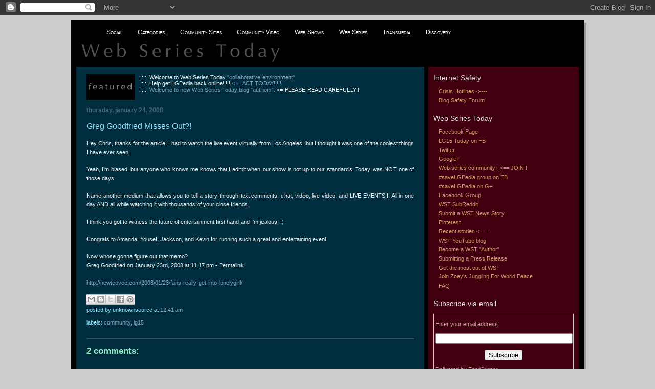

--- FILE ---
content_type: text/html; charset=UTF-8
request_url: http://www.webseriestoday.com/2008/01/greg-goodfried-misses-out.html
body_size: 52186
content:
<!DOCTYPE html>
<html xmlns='http://www.w3.org/1999/xhtml' xmlns:b='http://www.google.com/2005/gml/b' xmlns:data='http://www.google.com/2005/gml/data' xmlns:expr='http://www.google.com/2005/gml/expr'>
<head>
<link href='https://www.blogger.com/static/v1/widgets/2944754296-widget_css_bundle.css' rel='stylesheet' type='text/css'/>
<META CONTENT='Web series, web shows, web news, community video, online video, online originals, ARG, transmedia, alternate reality games, web television, web tv, indie TV, indie television, user generated content' NAME='Description'></META>
<meta content='text/html; charset=UTF-8' http-equiv='Content-Type'/>
<meta content='blogger' name='generator'/>
<link href='http://www.webseriestoday.com/favicon.ico' rel='icon' type='image/x-icon'/>
<link href='http://www.webseriestoday.com/2008/01/greg-goodfried-misses-out.html' rel='canonical'/>
<link rel="alternate" type="application/atom+xml" title="Web Series Today - Atom" href="http://www.webseriestoday.com/feeds/posts/default" />
<link rel="alternate" type="application/rss+xml" title="Web Series Today - RSS" href="http://www.webseriestoday.com/feeds/posts/default?alt=rss" />
<link rel="service.post" type="application/atom+xml" title="Web Series Today - Atom" href="https://www.blogger.com/feeds/2754228927937283278/posts/default" />

<link rel="alternate" type="application/atom+xml" title="Web Series Today - Atom" href="http://www.webseriestoday.com/feeds/2161966617231569664/comments/default" />
<!--Can't find substitution for tag [blog.ieCssRetrofitLinks]-->
<meta content='http://www.webseriestoday.com/2008/01/greg-goodfried-misses-out.html' property='og:url'/>
<meta content='Greg Goodfried Misses Out?!' property='og:title'/>
<meta content='Hey Chris, thanks for the article. I had to watch the live event virtually from Los Angeles, but I thought it was one of the coolest things ...' property='og:description'/>
<title>Web Series Today: Greg Goodfried Misses Out?!</title>
<style id='page-skin-1' type='text/css'><!--
/*
-----------------------------------------------
Blogger Template Style
Name:     897
Designer: Douglas Bowman
URL:      www.stopdesign.com
Date:     28 Feb 2004
Updated by: Blogger Team
----------------------------------------------- */
/* Variable definitions
====================
<Variable name="mainBgColor" description="Main Background Color"
type="color" default="#214552">
<Variable name="mainTextColor" description="Text Color"
type="color" default="#ffffff">
<Variable name="mainLinkColor" description="Link Color"
type="color" default="#99ddff">
<Variable name="mainVisitedLinkColor" description="Visited Link Color"
type="color" default="#777766">
<Variable name="dateHeaderColor" description="Date Header Color"
type="color" default="#446677">
<Variable name="postTitleColor" description="Post Title Color"
type="color" default="#8cdfff">
<Variable name="sidebarBgColor" description="Sidebar Background Color"
type="color" default="#cedfbd">
<Variable name="sidebarHeaderColor" description="Sidebar Title Color"
type="color" default="#ffffff">
<Variable name="sidebarTextColor" description="Sidebar Text Color"
type="color" default="#335566">
<Variable name="sidebarLinkColor" description="Sidebar Link Color"
type="color" default="#336699">
<Variable name="sidebarVisitedLinkColor"
description="Sidebar Visited Link Color"
type="color" default="#333333">
<Variable name="descColor" description="Blog Description Color"
type="color" default="#ffffff">
<Variable name="bodyFont" description="Text Font"
type="font" default="normal normal 100% Verdana, Sans-serif">
<Variable name="titleFont" description="Blog Title Font"
type="font" default="normal bold 300% Helvetica, Arial, Verdana, Sans-serif">
<Variable name="sidebarHeaderFont" description="Sidebar Title Font"
type="font" default="normal bold 125% Helvetica, Arial, Verdana, Sans-serif">
<Variable name="dateHeaderFont" description="Date Header Font"
type="font" default="normal bold 112% Arial, Verdana, Sans-serif">
*/
body {
background-color: #ccc;
margin:0;
font: x-small Verdana, Sans-serif;
text-align:center;
color:#000;
font-size/* */:/**/small;
font-size: /**/small;
}
p {
text-align:justify;
line-height: 125%;
}
/* Page Structure
----------------------------------------------- */
#outer-wrapper {
position:relative;
top:4px;
left:4px;
background: #999;
width:1004px;
margin:10px auto;
text-align:left;
font: normal normal 100% Verdana, Sans-serif;
}
#wrap2 {
position:relative;
top:-4px;
left:-4px;
/*  background:#fff; */
background:#000;
padding:10px;
/*  border: 1px solid #fff; */
border: 1px solid #000;
}
#content-wrapper {
width:100%;
}
#main-wrapper {
/*  background: #002E3F url("http://www.blogblog.com/no897/corner_main.gif") no-repeat right top; */
background: #002E3F;
width:680px;
float:left;
color:#eeeeee;
font-size: 85%;
word-wrap: break-word; /* fix for long text breaking sidebar float in IE */
overflow: hidden;     /* fix for long non-text content breaking IE sidebar float */
}
#main {
margin:0;
padding:15px 20px;
}
#sidebar-wrapper {
background:#400010;
/*  background:#400010 url("http://www.blogblog.com/no897/corner_sidebar.gif") no-repeat left top; */
width:294px;
float:right;
padding:0;
color: #ccaa99;
font-size: 83%;
word-wrap: break-word; /* fix for long text breaking sidebar float in IE */
overflow: hidden;     /* fix for long non-text content breaking IE sidebar float */
}
#sidebar {
margin:0;
padding:2px 10px 10px;
}
#footer {
display:none;
}
/* Links
----------------------------------------------- */
a:link {
color:#86a4c5;
text-decoration:none;
}
a:visited {
color: #777766;
text-decoration:none;
}
a:hover {
color: #777766;
text-decoration:underline;
}
a img {
border:none;
}
#sidebar a {
color: #cc9966;
}
#sidebar a:visited {
color: #cc9966;
}
#sidebar a:hover {
color: #cc9966;
}
/* Header
----------------------------------------------- */
#header-wrapper {
/*  background: #fff; */
background: #000;
padding-bottom: 4px;
}
#header .titlewrapper {
/*  background:#269 url("http://www.blogblog.com/no897/topleft.gif") no-repeat left bottom; */
/*  watcher symbol
background:#269 url("http://photos1.blogger.com/x/blogger2/1230/336209585929844/1600/z/680268/gse_multipart17613.png") no-repeat left bottom; */
/*  bree photo
background:#26a url("http://photos1.blogger.com/x/blogger2/1230/336209585929844/1600/z/14770/gse_multipart3093.png") no-repeat left bottom; */
/*  padding:0 0 0 160px; */
padding:0 0 0 0px;
margin:0 0 10px;
color:#776;
/*  color:#fff; */
/*  color:#000; */
width:100%;
width/* */:/**/auto;
width:auto;
}
#header h1 {
/*  background:url("http://www.blogblog.com/no897/bg_header.gif") no-repeat left top; */
/* blue pattern background behind title
background:url("http://photos1.blogger.com/x/blogger2/1230/336209585929844/1600/z/890569/gse_multipart17550.png") no-repeat left top; */
/* blue clipped pattern background behind title
background:url("http://photos1.blogger.com/x/blogger2/1230/336209585929844/1600/z/682637/gse_multipart64186.png") no-repeat left top; */
/* grey clipped pattern background behind title
background:url("http://photos1.blogger.com/x/blogger2/1230/336209585929844/1600/z/813146/gse_multipart64184.png") no-repeat left top; */
/* light grey clipped pattern background behind title
background:url("https://blogger.googleusercontent.com/img/b/R29vZ2xl/AVvXsEiIEeT-n7_PbBq4ijYrvARFgrwAZHAthSL-Gfj0OiMAd0ueOFVGzIPG6rFfPHpVDcX3ZcfEJ2A1Jp3OJELyb3NL12uVtkFziAtxjos_rG8NzUovzHnAn_999-FPvgrNWCujbVb1jjDeAyHI/s1600-r/header_bg_clipped_grey_inv.png") no-repeat left top; */
/* aqua clipped pattern background behind title
background:url("http://photos1.blogger.com/x/blogger2/1230/336209585929844/1600/z/980818/gse_multipart64195.png") no-repeat left top; */
/* sunset clouds background behind title
background:url("https://blogger.googleusercontent.com/img/b/R29vZ2xl/AVvXsEiBudz3jSPiNeIbZ7JfBT3HMgQRKSQHIrwaCMnmiJe9pW1J6gifLCx2ABRNnbkEj-6M1kZ7XxHlk62OLz8xyob0eEGs45FC_zioU0iXzfgtGVU05c7LBcxHHOCJATCboaq5lNj5oroys8Hb/s1600-r/header_bg_clouds_flip.jpg") no-repeat left top; */
/* sunset clouds greenish with resistance cast faces behind title
background:url("https://blogger.googleusercontent.com/img/b/R29vZ2xl/AVvXsEgRSretUUToV653UeXcKez5cpwunz8PxdIDAgXChydyAX2w_0KgXGAGTkmhYbGPZ_2G4rlsD59S1ZsMCI8egiXg-ksuZ0g3n1mN1py7CAa1u1ononYCZWTdUkhFnST06eHwJd9FoFndp-8F/s1600-r/header_resistance_clouds_faces2.jpg") no-repeat left top; */
/* sunset clouds orangish with resistance cast faces behind title
background:url("https://blogger.googleusercontent.com/img/b/R29vZ2xl/AVvXsEi41008WlobwG6qvcD9TKQIvIWyhfvpHVSuRkTSH5J8j5EakKcsxEurbNcOwMWXL1tpX11mV7jx6qchMnw-_bApCdFbnanroEEi8M1NNIBasg4dmUjYv8hPx-EPry5gZey1WfuSDRokvOul/s1600-r/header_resistance_clouds_faces3.jpg") no-repeat left top; */
/* LG15 Resistance style grey street grid with cast faces
background:url("https://blogger.googleusercontent.com/img/b/R29vZ2xl/AVvXsEiXHCho4sBeEx377nIYx74E052qLT2bUjHuAt7EUJo1AUEI1X0FpXvtgBbIWSb5SiWYcaqdQdtr-kJPQN_pPaq0vWnwvi80fowyl_qgurbKiqVrYWjqn1AsEukTHGpzzsff55O1s6gSBMU5/s1600-r/header_bg_tile_map_faces.jpg") no-repeat left top; */
/* Deviant Metzli Header
LG15 Today The Community - header design by Deviant Metzli
Note that this header has dimensions 174 x 102 like the others, but
is designed to be fully visible rather than just the top 73 bits or so.
This requires some other edits to the template - marked with
Deviant Metzli Header
NOTE:  header replaced old header + description configuration by means
of the header widget - changer there first before attempting to change here. */
background:url("https://blogger.googleusercontent.com/img/b/R29vZ2xl/AVvXsEiXVFIWQrSna8Lt88DFtFam5eSnchaPs7eCt1RgaPPOffeEIymIpdSrm-SdeNFHZojvCiqKGQj01CWAk2gPHgEUjHIbWTa5_-s3_PoeMJ0s9iZ7IuBPpI644t5xmxh2CoWJLfwb2XWo0zBY/s1600-r/header_lg15today_deviant_metzli.jpg") no-repeat left top;
margin:0;
padding:10px 0 10px 60px;
line-height: 97px;
font: normal bold 350% Times, Helvetica, Arial, Verdana, Sans-serif;
/*  text-transform:lowercase; */
}
#header h1 a {
/*  color:#fff; */
color:#000;
text-decoration:none;
}
.postpage #header h1 {
padding-top:0;
background-position:0 -40px;
}
.clear { clear: both; }
/* Description
----------------------------------------------- */
#header .descriptionwrapper {
/*  background: #88ddff url("http://www.blogblog.com/no897/bg_desc_top.gif") no-repeat left top; */
background: #772200 url("https://blogger.googleusercontent.com/img/b/R29vZ2xl/AVvXsEikQxo-vyOrbF20D61802nT6oV2NXsfRY7JH8PHcSCh-I_xzvEa2lVElaW5HeV1t1OsZkGiC17Oc8imiW17EwzOvrDzkFwAUfJAwdsS9VcqQpU0elW4V7wJHA07Ss-Bikjvhhy3Ij-w3MLy/s400/bg_desc_top_maroon.gif") no-repeat left top;
margin:0 0 6px;
/*  padding:12px 0 0; */
padding:6px 0 0;
color: #000000;
font-size: 75%;
font-weight: bold;
/*  border-bottom: 1px solid #ffffff; */
border-bottom: 1px solid #000000;
}
#header .description {
/*  background:url("http://www.blogblog.com/no897/bg_desc_bot.gif") no-repeat left bottom; */
background:url("https://blogger.googleusercontent.com/img/b/R29vZ2xl/AVvXsEgtKL6El-BJSu3YVNn045EwiQxNXY6ts4cBQNLjupdqkdzyybC1DDbhTeGtPk3FB0qzBzQHY9_d_j_ERZDuWspitClsriIWua0XKJoUMHSstQH3eAz0gT4e86s9H1R36_jxlj9dcewwEt6f/s400/bg_desc_bot_maroon.gif") no-repeat left bottom;
margin:0;
/*  padding:0 0 12px; */
padding:0 0 6px 10px;
display:block;
line-height: 1.6em;
text-transform:uppercase;
letter-spacing:.1em;
min-height:12px;
/*  border-bottom: 1px solid #ffffff; */
border-bottom: 1px solid #000000;
}
#header .description span {
/* To remove the word next to the description, delete the following background property */
/*  background:url("http://www.blogblog.com/no897/temp_no.gif") no-repeat left center; */
/* Keep everything below */
display:block;
padding:0 0 0 160px;
text-transform:uppercase;
letter-spacing:.1em;
min-height:12px;
}
.postpage #description em {
font-size:1px;
line-height:1px;
color:#000000;
visibility:hidden;
}
/* Posts
----------------------------------------------- */
h2.date-header {
margin:0 0 .5em;
line-height: 1.4em;
font: normal bold 112% Arial, Verdana, Sans-serif;
text-transform:lowercase;
color:#446677;
}
.post {
margin:0 0 2em;
}
.post h3 {
color: #ddd;
font: normal 16px Georgia, Tahoma, century gothic, sans-serif;
}
.post h3 a {
text-decoration:none;
color:#8cdfff;
}
.post h3 a:link {
color: #8cdfff;
}
.post h3 a:hover {
color: #777766;
}
.post p, .post li{
margin:0 0 .75em;
line-height:1.6em;
}
.post-footer {
color:#8cdfff;
text-transform:lowercase;
}
.post-footer .post-author,
.post-footer .post-timestamp {
font-style:normal;
}
.post blockquote {
margin:1em 20px;
padding:5px 0;
border:2px solid #356;
border-width:2px 0;
}
.post blockquote p {
margin:.5em 0;
text-align:justify;
}
.post img {
border:none;
}
/* Comments
----------------------------------------------- */
#comments {
margin:2em 0 0;
border-top:2px solid #356;
padding-top:1em;
}
#comments h4 {
margin:0 0 .25em;
font-weight: bold;
line-height: 1.4em;
font-size: 150%;
text-transform:lowercase;
color: #9ec;
}
#comments-block {
margin:0 0 1em 0;
line-height:1.6em;
}
.comment-author {
margin:0 0 .25em;
font-weight: bold;
line-height: 1.4em;
font-size: 112%;
text-transform:lowercase;
}
.comment-body, .comment-body p {
margin:0 0 .75em;
text-align:justify;
}
p.comment-footer {
margin:-.25em 0 2em;
}
#main .comment-footer a {
color: #689;
}
#main .comment-footer a:hover {
color: #9ec;
}
.deleted-comment {
font-style:italic;
color:gray;
}
.feed-links {
clear: both;
line-height: 2.5em;
}
#blog-pager-newer-link {
float: left;
}
#blog-pager-older-link {
float: right;
}
#blog-pager {
text-align: center;
}
/* Sidebar
----------------------------------------------- */
.sidebar h2 {
color: #ddd;
font: normal 14px Verdana, Georgia, Tahoma, century gothic, sans-serif;
text-align:left;
}
.sidebar .widget {
margin:0 0 1.5em;
padding:0;
}
.sidebar ul {
list-style:none;
margin: 0;
padding: 0;
}
.sidebar li {
margin:0;
padding:0 0 .25em 10px;
line-height:1.4em;
}
.sidebar a {
text-decoration: none;
}
.sidebar h3 li{
margin: 0;
padding: 0;
font: normal 12px Georgia, Tahoma, century gothic, sans-serif;
}
/* Profile
----------------------------------------------- */
.profile-datablock, .profile-textblock {
margin:0 0 .75em;
line-height:1.4em;
}
.profile-img {
float: left;
margin: 0 5px 5px 0;
border: 5px solid #777766;
}
.profile-data {
font-weight: bold;
}
/* Misc
----------------------------------------------- */
#footer-wrapper {
clear:both;
display:block;
height:1px;
margin:0;
padding:0;
font-size:1px;
line-height:1px;
}
/** Page structure tweaks for layout editor wireframe */
body#layout #outer-wrapper {
margin-top: 0;
}
body#layout #main,
body#layout #sidebar {
padding: 0;
}
body#layout #main-wrapper,
body#layout #sidebar-wrapper {
height: auto;
}
/* ================================================================
This copyright notice must be kept untouched in the stylesheet at all times. The original version of this stylesheet and the associated (x)html is available at http://www.cssplay.co.uk/menus/anywidth2.html
Copyright (c) 2005-2009 Stu Nicholls. All rights reserved. This stylesheet and the associated (x)html may be modified in any way to fit your requirements.
=================================================================== */
#menu {width:800px; background: #000000; height:25px;; text-align:center; position:relative; z-index:500;}
#menu ul {margin:0; padding:0; list-style:none; white-space:nowrap; text-align:left;}
#menu ul {display:inline-block;}
#menu li {margin:0; padding:0; list-style:none;}
#menu li {display:inline-block; display:inline;}
#menu ul ul {position:absolute; left:-9999px;}
#menu ul.level1 {margin:0 auto; background:#710;}
#menu ul.level1 li.level1-li {float:left; display:block; position:relative;}
#menu ul.level1 {background:#000000;}
#menu ul.level2 {background:#a95026;}
#menu ul.level3 {background:#c98b14;}
#menu ul.level4 {background:#9f690e;}
#menu b {position:absolute;} /* -- for IE6 non-flyout dropdowns to stop flickering - who knows why --*/
#menu a {display:block; font:normal 12px arial; color:#fff; line-height:25px; text-decoration:none;padding:0 20px 0 10px;}
#menu ul.level1 li.level1-li a.level1-a {float:left;}
#menu ul li:hover > ul {visibility:visible; left:0; top:25px;}
#menu ul ul li:hover > ul {visibility:visible; left:100%; top:auto; margin-top:-25px;}
#menu li.left:hover > ul {visibility:visible; left:auto; right:0; top:25px;}
#menu li.left ul li:hover > ul {visibility:visible; left:auto; right:100%; top:auto; margin-top:-25px;}
#menu a:hover ul {left:0; top:23px;}
#menu li.left a:hover ul {left:auto; right:-1px; top:23px;}
#menu li.left ul a {text-align:right; padding:0 10px 0 20px;}
#menu a:hover a:hover ul,
#menu a:hover a:hover a:hover ul {left:100%; visibility:visible;}
#menu li.left a:hover a:hover ul,
#menu li.left a:hover a:hover a:hover ul {left:auto; right:0; visibility:visible;}
#menu a:hover ul ul,
#menu a:hover a:hover ul ul {left:-9999px;}
#menu li.left a:hover ul ul,
#menu li.left a:hover a:hover ul ul {left:-9999px;}
#menu li a.fly {font-variant: small-caps;}
#menu li.left ul a.fly {font-variant: small-caps;}
#menu li a:hover,
#menu li a.fly:hover {background-color:#555555;}
#menu li:hover > a,
#menu ul li:hover > a.fly {background-color:#555555;}
#menu table {position:absolute; height:0; width:0; left:0; border-collapse:collapse; margin-top:-4px;}
#menu table table {position:absolute; left:99%; height:0; width:0; border-collapse:collapse; margin-top:-29px;}
#menu li.left table {position:absolute; height:0; width:0; left:auto; right:0; border-collapse:collapse; margin-top:-4px;}
#menu li.left table table {position:absolute; left:auto; right:100%; height:0; width:0; border-collapse:collapse; margin-top:-29px;}
/* ================================================================
This copyright notice must be kept untouched in the stylesheet at all times. The original version of this stylesheet and the associated (x)html is available at http://www.cssplay.co.uk/menus/anywidth2.html
Copyright (c) 2005-2009 Stu Nicholls. All rights reserved. This stylesheet and the associated (x)html may be modified in any way to fit your requirements.
=================================================================== */
#menu {width:800px; background: #000000; height:25px;; text-align:center; position:relative; z-index:500;}
#menu ul {margin:0; padding:0; list-style:none; white-space:nowrap; text-align:left;}
#menu ul {display:inline-block;}
#menu li {margin:0; padding:0; list-style:none;}
#menu li {display:inline-block; display:inline;}
#menu ul ul {position:absolute; left:-9999px;}
#menu ul.level1 {margin:0 auto; background:#710;}
#menu ul.level1 li.level1-li {float:left; display:block; position:relative;}
#menu ul.level1 {background:#000000;}
#menu ul.level2 {background:#a95026;}
#menu ul.level3 {background:#c98b14;}
#menu ul.level4 {background:#9f690e;}
#menu b {position:absolute;} /* -- for IE6 non-flyout dropdowns to stop flickering - who knows why --*/
#menu a {display:block; font:normal 12px arial; color:#fff; line-height:25px; text-decoration:none;padding:0 20px 0 10px;}
#menu ul.level1 li.level1-li a.level1-a {float:left;}
#menu ul li:hover > ul {visibility:visible; left:0; top:25px;}
#menu ul ul li:hover > ul {visibility:visible; left:100%; top:auto; margin-top:-25px;}
#menu li.left:hover > ul {visibility:visible; left:auto; right:0; top:25px;}
#menu li.left ul li:hover > ul {visibility:visible; left:auto; right:100%; top:auto; margin-top:-25px;}
#menu a:hover ul {left:0; top:23px;}
#menu li.left a:hover ul {left:auto; right:-1px; top:23px;}
#menu li.left ul a {text-align:right; padding:0 10px 0 20px;}
#menu a:hover a:hover ul,
#menu a:hover a:hover a:hover ul {left:100%; visibility:visible;}
#menu li.left a:hover a:hover ul,
#menu li.left a:hover a:hover a:hover ul {left:auto; right:0; visibility:visible;}
#menu a:hover ul ul,
#menu a:hover a:hover ul ul {left:-9999px;}
#menu li.left a:hover ul ul,
#menu li.left a:hover a:hover ul ul {left:-9999px;}
#menu li a.fly {font-variant: small-caps;}
#menu li.left ul a.fly {font-variant: small-caps;}
#menu li a:hover,
#menu li a.fly:hover {background-color:#555555;}
#menu li:hover > a,
#menu ul li:hover > a.fly {background-color:#555555;}
#menu table {position:absolute; height:0; width:0; left:0; border-collapse:collapse; margin-top:-4px;}
#menu table table {position:absolute; left:99%; height:0; width:0; border-collapse:collapse; margin-top:-29px;}
#menu li.left table {position:absolute; height:0; width:0; left:auto; right:0; border-collapse:collapse; margin-top:-4px;}
#menu li.left table table {position:absolute; left:auto; right:100%; height:0; width:0; border-collapse:collapse; margin-top:-29px;}

--></style>
<meta content='Y6nvTQ4J7heb2sYlzGRMdkIalPR3565SM7gZIFawU5U=' name='verify-v1'/>
<meta content='gCHdZgSmrBp1PhYSK3OTyqVim9dpwL9ggYYbn7YYfQ8' name='google-site-verification'/>
<!-- Start code for expand/collapse headings -->
<style type='text/css'>
.texthidden {display:inline}
.shown {display:block}
</style>
<!-- Start code for expand/collapse headings -->
<style type='text/css'>
.texthidden {display:none;}
.shown { display:block;}
</style>
<script type='text/javascript'>
    function expand (arrow, header) {	 
	  whichHeader = document.getElementById (header);
	  if (whichHeader.className == "texthidden") {
	      whichHeader.className = "shown";   
		  arrow.innerHTML = arrow.innerHTML.replace("\u25B8 ","\u25BE "); 
	   }
	   else {
	      whichHeader.className = "texthidden";
		  arrow.innerHTML = arrow.innerHTML.replace("\u25BE ","\u25B8 ");
	   }   
	}
</script>
<!-- End code for expand/collapse headings -->
<script type='text/javascript'>
    __compete_code = 'dc73e6e63835b465f5cb07a02a50f265';
    (function () {
        var s = document.createElement('script'),
            d = document.getElementsByTagName('head')[0] ||
                document.getElementsByTagName('body')[0],
            t = 'https:' == document.location.protocol ? 
                'https://c.compete.com/bootstrap/' : 
                'http://c.compete.com/bootstrap/';
        s.src = t + __compete_code + '/bootstrap.js';
        s.type = 'text/javascript';
        s.async = 'async'; 
        if (d) { d.appendChild(s); }
    }());
</script>
<script type='text/javascript'>

  var _gaq = _gaq || [];
  _gaq.push(['_setAccount', 'UA-15138195-2']);
  _gaq.push(['_trackPageview']);

  (function() {
    var ga = document.createElement('script'); ga.type = 'text/javascript'; ga.async = true;
    ga.src = ('https:' == document.location.protocol ? 'https://ssl' : 'http://www') + '.google-analytics.com/ga.js';
    var s = document.getElementsByTagName('script')[0]; s.parentNode.insertBefore(ga, s);
  })();

</script>
<link href='https://www.blogger.com/dyn-css/authorization.css?targetBlogID=2754228927937283278&amp;zx=db979dfd-4b4f-486d-863b-8fbd5240347c' media='none' onload='if(media!=&#39;all&#39;)media=&#39;all&#39;' rel='stylesheet'/><noscript><link href='https://www.blogger.com/dyn-css/authorization.css?targetBlogID=2754228927937283278&amp;zx=db979dfd-4b4f-486d-863b-8fbd5240347c' rel='stylesheet'/></noscript>
<meta name='google-adsense-platform-account' content='ca-host-pub-1556223355139109'/>
<meta name='google-adsense-platform-domain' content='blogspot.com'/>

</head>
<body>
<div class='navbar section' id='navbar'><div class='widget Navbar' data-version='1' id='Navbar1'><script type="text/javascript">
    function setAttributeOnload(object, attribute, val) {
      if(window.addEventListener) {
        window.addEventListener('load',
          function(){ object[attribute] = val; }, false);
      } else {
        window.attachEvent('onload', function(){ object[attribute] = val; });
      }
    }
  </script>
<div id="navbar-iframe-container"></div>
<script type="text/javascript" src="https://apis.google.com/js/platform.js"></script>
<script type="text/javascript">
      gapi.load("gapi.iframes:gapi.iframes.style.bubble", function() {
        if (gapi.iframes && gapi.iframes.getContext) {
          gapi.iframes.getContext().openChild({
              url: 'https://www.blogger.com/navbar/2754228927937283278?po\x3d2161966617231569664\x26origin\x3dhttp://www.webseriestoday.com',
              where: document.getElementById("navbar-iframe-container"),
              id: "navbar-iframe"
          });
        }
      });
    </script><script type="text/javascript">
(function() {
var script = document.createElement('script');
script.type = 'text/javascript';
script.src = '//pagead2.googlesyndication.com/pagead/js/google_top_exp.js';
var head = document.getElementsByTagName('head')[0];
if (head) {
head.appendChild(script);
}})();
</script>
</div></div>
<div id='outer-wrapper'><div id='wrap2'>
<!-- skip links for text browsers -->
<span id='skiplinks' style='display:none;'>
<a href='#main'>skip to main </a> |
      <a href='#sidebar'>skip to sidebar</a>
</span>
<!-- New widgets container Start -->
<div class='NewContainer section' id='NewContainer'><div class='widget HTML' data-version='1' id='HTML10'>
<div class='widget-content'>
<div dir="ltr" style="text-align: left;" trbidi="on">
<div id="menu">
<ul class="level1">

<li class="level1-li"><a class="level1-a fly" href="#">Social</a>
<ul class="level2">

<li><a _blankfb1="" href="https://tinyurl.com/webseriestodayfb">Web Series Today Facebook</a></li>
<li><a _blankfb="" href="https://tinyurl.com/lg15todayfb">LG15 Today Facebook</a></li>
<li><a _blankfbg="" href="https://tinyurl.com/webseriestodaygp">Web Series Today FB Group</a></li>
<li><a _blankreddit="" href="http://www.reddit.com/r/webseriestoday/">Subreddit</a></li>
<li><a href="http://bit.ly/WSTgoogle"_blankt2="">Google</a></li>
<li><a _blankj="" href="http://www.new.facebook.com/group.php?gid=39283088224">Zoey's Juggling for World Peace 333</a></li>
<li><a _blankt1="" href="https://www.twitter.com/webseriestoday">Web Series Today Twitter</a></li>
<li><a _blankt2="" href="https://www.twitter.com/LG15todaynews">LG15 Today Twitter</a></li>
<li><a href="http://digg.com/webseriestoday"_blankt2="">Digg</a></li>
<li><a href="http://webchat.freenode.net/?channels=LG15chat" _blankch="">LG15 Chat</a></li>
<li><a _blankhoo="" href="https://hymnofoneircchat.blogspot.com/">Hymn Of One</a></li>
<li><a _blankst="" href="http://www.stickam.com/">Stickam</a></li>

</ul>
</li>

<li class="level1-li"><a class="level1-a fly" href="#">Categories</a>
<ul class="level2">

<li><a href="http://www.webseriestoday.com/search/label/Community%20Video">Community Video</a></li>
<li><a href="http://www.webseriestoday.com/search/label/Web%20Show">Web Shows</a></li>
<li><a href="http://www.webseriestoday.com/search/label/Web%20Series">Web Series</a></li>
<li><a href="http://www.webseriestoday.com/search/label/News">News</a></li>
<li><a href="http://www.webseriestoday.com/search/label/Web%20News">Web News</a></li>
<li><a href="http://www.webseriestoday.com/search/label/ARG">Alternate Reality Games</a></li>
<li><a href="http://www.webseriestoday.com/search/label/Transmedia">Transmedia</a></li> 
<li><a href="http://www.webseriestoday.com/search/label/Podcast">Podcast</a></li> 
<li><a href="http://www.webseriestoday.com/search/label/Review">Reviews</a></li>
<li><a href="http://www.webseriestoday.com/search/label/fantasy">Fantasy</a></li>
<li><a href="http://www.webseriestoday.com/search/label/behind%20the%20scenes">Behind The Scenes</a></li>
<li><a href="http://www.webseriestoday.com/search/label/Crowdfunding">Crowdfunding</a></li>
<li><a href="http://www.webseriestoday.com/search/label/Community">Community</a></li>
<li><a href="http://www.webseriestoday.com/search/label/festival">Festival</a></li>
<li><a href="http://www.webseriestoday.com/search/label/conference">Conference</a></li>
<li><a href="http://www.webseriestoday.com/search/label/Moments%20In%20Web%20Series%20History">Moments In Web Series History</a></li>

<li><a class="fly" href="#">Archive</a>
<ul class="level3">
<li><a href="http://www.webseriestoday.com/search/label/this%20day%20in%20lg15%20history">This day in LG15 history</a></li>
<li><a href="http://www.webseriestoday.com/search/label/LG15%3ATSIY">The Show Is Yours</a></li>
</ul>
</li>

</ul>
</li>

<li class="level1-li"><a class="level1-a fly" href="#">Community Sites</a>
<ul class="level2">

<li><a href="http://www.lg15.com/">LG15</a></li>

<li><a href="http://www.blackboxtv.com">BlackBoxTV</a></li>
<li><a href="http://www.theverge.com">The Verge</a></li>
<li><a href="http://www.vidcon.com/">Vidcon</a></li>
<li><a href="http://community.watchtheguild.com">Watching The Guild</a></li>
<li><a href="http://www.webseriesnetwork.com">Web Series Network</a></li>
<li><a href="http://www.webseriesforum.com">Web Series F.</a></li>
<li><a href="http://www.scifinal.com">SciFinal</a></li>
<li><a href="http://www.celebratetheweb.com">Celebrate The Web</a></li>
<li><a href="http://www.slebisodes.com/">Slebisodes</a></li>
<li><a href="http://www.lonelyjew15.com/">Lonelyjew15</a></li>
<li><a href="http://www.the436.com/">The 436</a></li>
<li><a href="https://jugglingforworldpeace.blogspot.com">Juggling For World Peace</a></li>
<li><a href="https://umbrellatoday.blogspot.com/">Umbrella</a></li>
<li><a href="https://bobsamuels-innerworld.blogspot.com/">Inner World</a></li>
<li><a href="http://www.itvfest.org">ITVfest</a></li>
<li><a href="http://www.digitalcontentnewfronts.com">Digital Content New Fronts</a></li>
<li><a href="http://www.iwcc-ciwc.org">Independent Web Series Creators of Canada</a></li>
<li><a href="http://www.iawtv.org">IAWTV</a></li>
<li><a href="http://www.streamys.org">The Streamy Awards</a></li>
<li><a href="http://www.indieintertube.tv">Indie Intertube.tv</a></li>
<li><a href="http://www.cheerchannel.com/">Cheerchannel</a></li> 

<li><a class="fly" href="#">Archive</a>
<ul class="level3">

<li><a href="http://www.anchorcove.net/">Anchor Cove</a></li>
<li><a href="http://www.redearth88.com/">RedEarth88</a></li>
</ul>
</li>

</ul>
</li>



<li class="level1-li"><a class="level1-a fly" href="http://www.webseriestoday.com/search/label/Community%20Video">Community Video</a>
<ul class="level2">

<li><a href="http://www.webseriestoday.com/search/label/Community%20Video">Community Videos</a></li>
<li><a href="http://www.webseriestoday.com/search/label/CTFxC">CTFxC</a></li>
<li><a href="http://www.webseriestoday.com/search/label/valleygirl15">Valleygirl15</a></li>
<li><a href="http://www.webseriestoday.com/search/label/liamariejohnson">Lia Marie Johnson</a></li>
<li><a href="http://www.webseriestoday.com/search/label/hollishillis">Hollishillis</a></li>
<li><a href="http://www.webseriestoday.com/search/label/italktosnakes">italktosnakes</a></li>
<li><a href="http://www.webseriestoday.com/search/label/The%20Flog">The Flog with Felicia Day</a></li> 
<li><a href="http://www.webseriestoday.com/search/label/lisbug">Lisbug</a></li>
<li><a href="http://www.webseriestoday.com/search/label/Jenna%20Marbles">Jenna Marbles</a></li> 
<li><a href="http://www.webseriestoday.com/search/label/Daily%20Grace">Daily Grace</a></li>
<li><a href="http://www.webseriestoday.com/search/label/Olga%20Kay">Olga Kay</a></li>
<li><a href="http://www.webseriestoday.com/search/label/Lindsey%20Stirling">Lindsey Stirling</a></li>
<li><a href="http://www.webseriestoday.com/search/label/Vlog%20of%20The%20Sock">Vlog of The Sock</a></li>
<li><a href="http://www.webseriestoday.com/search/label/iJustine">iJustine</a></li> 
<li><a href="http://www.webseriestoday.com/search/label/VlogBrothers">VlogBrothers</a></li> 
<li><a href="http://www.webseriestoday.com/search/label/Zarbod">Zarbod</a></li>

<li><a class="fly" href="#">Archive</a>
<ul class="level3">

<li><a href="http://www.webseriestoday.com/search/label/LG15%3A%20Outbreak">LG15: Outbreak</a></li>
<li><a href="http://www.webseriestoday.com/search/label/LG15%3A%20The%20Last">LG15: The Last</a></li>
<li><a href="http://www.webseriestoday.com/search/label/InnerWorld">Inner World</a></li>
<li><a href="http://www.webseriestoday.com/search/label/campbreezybeach">CampBreezyBeach</a></li>
<li><a href="http://www.webseriestoday.com/search/label/TheFacil1ty">The Facility</a></li>
<li><a href="http://www.webseriestoday.com/search/label/The%20Home%20Office">The Home Office</a></li>
<li><a href="http://www.webseriestoday.com/search/label/3rdTriad">3rd Triad</a></li>
<li><a href="http://www.webseriestoday.com/search/label/Samantha%20Chronicles">Samantha Chronicles</a></li>
<li><a href="http://www.webseriestoday.com/search/label/The%20Coalition">The Coalition</a></li>

</ul>
</li>
</ul>
</li>

<li class="level1-li left"><a class="level1-a fly" href="#">Web Shows</a>
<ul class="level2">

<li><a href="http://www.webseriestoday.com/search/label/Web%20Show">Web Shows</a></li>
<li><a href="http://www.webseriestoday.com/search/label/Shane%20Dawson%20TV">Shane Dawson TV</a></li>
<li><a href="http://www.webseriestoday.com/search/label/Barely%20Political">Barely Political</a></li>
<li><a href="http://www.webseriestoday.com/search/label/LET%27S%20KILL%20JOHN%20STAMOS">Let's Kill John Stamos</a></li> 
<li><a href="http://www.webseriestoday.com/search/label/Job%20Hunters">Job Hunters</a></li> 
<li><a href="http://www.webseriestoday.com/search/label/My%20Music%20Show">My Music Show</a></li>
<li><a href="http://www.webseriestoday.com/search/label/feast%20of%20fiction">Feast of Fiction</a></li>
<li><a href="http://www.webseriestoday.com/search/label/Shut%20Up%20Cartoons">Shut Up Cartoons</a></li>
<li><a href="http://www.webseriestoday.com/search/label/The%20Annoying%20Orange">The Annoying Orange</a></li>
<li><a href="http://www.webseriestoday.com/search/label/KIDS%20REACT%20TO%20VIRAL%20VIDEOS">Kids React To Viral Videos</a></li>
<li><a href="http://www.webseriestoday.com/search/label/Another%20Shade%20Of%20Blue">Another Shade Of Blue</a></li>
<li><a href="http://www.webseriestoday.com/search/label/Pillars">Pillars</a></li> 
<li><a href="http://www.webseriestoday.com/search/label/Mister%20French%20Taste">Mister French Taste</a></li> 
<li><a href="http://www.webseriestoday.com/search/label/You%27re%20Thinking%20of%20Someone%20Else">You're Thinking of Someone Else</a></li> 
<li><a href="http://www.webseriestoday.com/search/label/Dates">Dates</a></li> 
<li><a href="http://www.webseriestoday.com/search/label/Orange%20Juice%20in%20Bishop%27s%20Garden">Orange Juice in Bishop's Garden</a></li> 
<li><a href="http://www.webseriestoday.com/search/label/Sonia%27s%20Travels">Sonia's Travels</a></li> 
<li><a href="http://www.webseriestoday.com/search/label/Napoleon%20Bon%20Appétit">Napoleon Bon Appétit</a></li>  
<li><a href="http://www.webseriestoday.com/search/label/laps">Laps</a></li> 
<li><a href="http://www.webseriestoday.com/search/label/Fat%20Guy">Fat Guy</a></li> 

<li><a class="fly" href="#">Archive</a>
<ul class="level3">


<li><a href="http://www.webseriestoday.com/search/label/Michelle%20Phan">Michelle Phan</a></li>


</ul>
</li>
</ul>
</li>

<li class="level1-li"><a class="level1-a fly" href="#">Web Series</a>
<ul class="level2">

<li><a href="http://webseriestoday.com/search/label/Web%20Series">Web Series</a></li>

<li><a href="http://www.webseriestoday.com/search/label/BlackBoxTV">BlackBoxTV</a></li>
<li><a href="http://www.webseriestoday.com/search/label/Video%20Game%20High%20School">Video Game High School</a></li>
<li><a href="http://www.webseriestoday.com/search/label/The%20Haunting%20Of%20Sunshine%20Girl">The Haunting Of Sunshine Girl</a></li>
 <li><a href="http://www.webseriestoday.com/search/label/FRESH%20HELL">Fresh Hell</a></li> 
<li><a href="http://www.webseriestoday.com/search/label/A%20Good%20Knight%E2%80%99s%20Quest">A Good Knight&#8217;s Quest</a></li>
<li><a href="http://www.webseriestoday.com/search/label/Compulsions">Compulsions</a></li>
<li><a href="http://www.webseriestoday.com/search/label/The%20Guild">The Guild</a></li>
<li><a href="http://www.webseriestoday.com/search/label/venus%20spa">Venus Spa</a></li>
<li><a href="http://www.webseriestoday.com/search/label/Squaresville">Squaresville</a></li>
<li><a href="http://www.webseriestoday.com/search/label/Devine%3A%20The%20series">Devine: The series</a></li>
<li><a href="http://www.webseriestoday.com/search/label/WIGS">WIGS</a></li>
<li><a href="http://www.webseriestoday.com/search/label/DAYBREAK">Daybreak</a></li> 
<li><a href="http://www.webseriestoday.com/search/label/Out%20With%20Dad">Out With Dad </a></li> 
<li><a href="http://www.webseriestoday.com/search/label/Anyone%20But%20Me">Anyone But Me</a></li> 
<li><a href="http://www.webseriestoday.com/search/label/Western%20X">Western X</a></li>
<li><a href="http://www.webseriestoday.com/search/label/Talent">Talent</a></li>

<li><a class="fly" href="#">Archive</a>
<ul class="level3">
<li><a href="http://www.webseriestoday.com/search/label/OzGirlTV">OzGirl</a></li>
<li><a href="http://www.webseriestoday.com/search/label/With%20The%20Angels">With The Angels</a></li>
<li><a href="http://www.webseriestoday.com/search/label/hookingup">Hooking Up</a></li>
<li><a href="http://www.webseriestoday.com/search/label/Pink">Pink</a></li>
<li><a href="http://www.webseriestoday.com/search/label/Sorority%20Forever">Sorority Forever</a></li>
<li><a href="http://www.webseriestoday.com/search/label/Riese">Riese</a></li>

</ul>
</li>
</ul>
</li>







<li class="level1-li"><a class="level1-a fly" href="#">Transmedia</a>
<ul class="level2">

<li><a href="http://webseriestoday.com/search/label/Transmedia">Transmedia</a></li>
<li><a href="http://www.webseriestoday.com/search/label/Prison%20Dancer">Prison Dancer</a></li> 
<li><a href="http://www.webseriestoday.com/search/label/guidestones">Guidestones</a></li> 
<li><a href="http://www.webseriestoday.com/search/label/The%20Lizzie%20Bennet%20Diaries">The Lizzie Bennet Diaries</a></li> 
<li><a href="http://www.webseriestoday.com/search/label/Heroes%20Of%20The%20North">Heroes Of The Norths</a></li> 


<li><a href="https://webseriestoday.blogspot.com/search/label/Level%2026">Level 26</a></li>
<li><a href="http://www.webseriestoday.com/search/label/Harper%27s%20Island">Harpers Globe</a></li>
<li><a href="http://www.webseriestoday.com/search/label/The%20LXD">The LXD</a></li>


<li><a class="fly" href="#">Archive</a>
<ul class="level3">
<li><a href="http://www.webseriestoday.com/search/label/OzGirlTV">OzGirl</a></li>


</ul>
</li>
</ul>
</li>






<li class="level1-li"><a class="level1-a fly" href="#">Discovery</a>
<ul class="level2">

<li><a href="http://www.break.com/">Break</a></li>
<li><a href="http://www.clicker.com/">Clicker</a></li>
<li><a href="http://xfinitytv.comcast.net">XfinityTV</a></li><li><a href="http://www.hulu.com/">Hulu</a></li>
<li><a href="http://www.movieclips.com/">Movieclips</a></li>
<li><a href="http://www.ovguide.com/">OV Guide</a></li>
<li><a href="http://www.unleashvideo.com/">Unleash Video</a></li>
<li><a href="http://www.staytunedtv.net/">staytunedtv</a></li>
<li><a href="http://www.tv.com/">Tv.com</a></li>
<li><a href="http://www.visioweb.tv/">Visioweb.tv</a></li>
<li><a href="https://www.Youtube.com/">Youtube</a></li>
<li><a href="https://www.vimeo.com/">Vimeo</a></li>
<li><a href="https://www.dailymotion.com/">Dailymotion</a></li>
<li><a href="http://www.blip.com/">Blip</a></li>
<li><a href="http://www.metacafe.com">Metacafe</a></li>
<li><a href="http://www.collegehumor.com">College Humor</a></li>
<li><a href="http://tv.yahoo.com/">Yahoo</a></li>
<li><a href="http://www.minglemediatv.com">MinglemediaTV</a></li>
<li><a href="http://tellofilms.com">Tello Films</a></li> 
<li><a href="http://www.scifinal.com">Scifinal</a></li> 
<li><a href="http://www.jts.tv">JTS.tv</a></li> 


<li><a href="https://thepanicroom.blogspot.com/">The Panic Room</a></li>
<li><a class="fly" href="#">Archive</a>
<ul class="level3">
<li><a href="http://www.setjam.com/">Setjam</a></li>

<li><a href="http://smashcutstv.com/">Smashcutstv</a></li>

</ul>
</li>
</ul>
</li>





</ul>


</div>
</div>
</div>
<div class='clear'></div>
</div></div>
<!-- New widgets container End -->
<div id='header-wrapper'>
<div class='header section' id='header'><div class='widget Header' data-version='1' id='Header1'>
<div id='header-inner'>
<a href='http://www.webseriestoday.com/' style='display: block'>
<img alt='Web Series Today' height='50px; ' id='Header1_headerimg' src='https://blogger.googleusercontent.com/img/b/R29vZ2xl/AVvXsEj0QL5DylNieHKKGZoCfZIPHZPyQOo3o01dUOEU2iUNabxR7FqlOMZlVxQTLc2-KJ2n9pOMq087IBLlrz4nmvjZeu7d3jrNibJ2xO1APpLtt_eWN5kca51EqY8_NCStCY_1zMyZbd5PjrPx/s1600/wst50.jpg' style='display: block' width='904px; '/>
</a>
</div>
</div></div>
</div>
<!-- New widgets container Start -->
<div class='NewContainer1 no-items section' id='NewContainer1'></div>
<!-- New widgets container End -->
<div id='content-wrapper'>
<div id='main-wrapper'>
<div class='main section' id='main'><div class='widget Text' data-version='1' id='Text1'>
<div class='widget-content'>
<a href="https://blogger.googleusercontent.com/img/b/R29vZ2xl/AVvXsEhBmTpcyl5R1OS07eTmujboJISSCeOwgZURq2njOi_LRMkV00ATCEF41rYztofs9EXSVm3XTGi_UqvLbgCG7hERQ014hM-HKUysCxH76OLDinQ1tju72KVfW0HZ2rrqBCSgDO6oDLGYVUSE/s1600/featured.jpg" imageanchor="1" style="clear: left; float: left; margin-bottom: 1em; margin-right: 1em;"><img border="0" height="50" src="https://blogger.googleusercontent.com/img/b/R29vZ2xl/AVvXsEhBmTpcyl5R1OS07eTmujboJISSCeOwgZURq2njOi_LRMkV00ATCEF41rYztofs9EXSVm3XTGi_UqvLbgCG7hERQ014hM-HKUysCxH76OLDinQ1tju72KVfW0HZ2rrqBCSgDO6oDLGYVUSE/s200/featured.jpg" width="94" /></a><div>::::: Welcome to Web Series Today <a href="http://www.webseriestoday.com/2014/09/web-series-today-twitter-6000-strong.html" target="_blank">"collaborative environment"</a><br />::::: Help get LGPedia back online!!!!! <a href="http://www.webseriestoday.com/2013/05/help-get-lgpedia-back-online.html" target="&#8217;_blank&#8217;"> <== ACT TODAY!!!!!</a> <br />::::: <a href="http://www.webseriestoday.com/2014/06/welcome-to-new-web-series-today-blog.html" target="_blank">Welcome to new Web Series Today blog "authors".</a> <= PLEASE READ CAREFULLY!!!<br /><br /><br /></div>
</div>
<div class='clear'></div>
</div><div class='widget Blog' data-version='1' id='Blog1'>
<div class='blog-posts hfeed'>

          <div class="date-outer">
        
<h2 class='date-header'><span>Thursday, January 24, 2008</span></h2>

          <div class="date-posts">
        
<div class='post-outer'>
<div class='post'>
<a name='2161966617231569664'></a>
<h3 class='post-title'>
<a href='http://www.webseriestoday.com/2008/01/greg-goodfried-misses-out.html'>Greg Goodfried Misses Out?!</a>
</h3>
<div class='post-header-line-1'></div>
<div class='post-body'>
<p>Hey Chris, thanks for the article. I had to watch the live event virtually from Los Angeles, but I thought it was one of the coolest things I have ever seen.<br /><br />Yeah, I&#8217;m biased, but anyone who knows me knows that I admit when our show is not up to our standards. Today was NOT one of those days.<br /><br />Name another medium that allows you to tell a story through text comments, chat, video, live video, and LIVE EVENTS!!! All in one day AND all while watching it with thousands of your close friends.<br /><br />I think you got to witness the future of entertainment first hand and I&#8217;m jealous. :)<br /><br />Congrats to Amanda, Yousef, Jackson, and Kevin for running such a great and entertaining event.<br /><br />Now whose gonna figure out that memo?<br />Greg Goodfried on January 23rd, 2008 at 11:17 pm - Permalink<br /><br /><a href="http://newteevee.com/2008/01/23/fans-really-get-into-lonelygirl/" target="&#8217;_blank&#8217;">http://newteevee.com/2008/01/23/fans-really-get-into-lonelygirl/</a></p>
<div style='clear: both;'></div>
</div>
<div class='post-footer'>
<div class='post-share-buttons goog-inline-block'>
<a class='goog-inline-block share-button sb-email' href='https://www.blogger.com/share-post.g?blogID=2754228927937283278&postID=2161966617231569664&target=email' target='_blank' title='Email This'><span class='share-button-link-text'>Email This</span></a><a class='goog-inline-block share-button sb-blog' href='https://www.blogger.com/share-post.g?blogID=2754228927937283278&postID=2161966617231569664&target=blog' onclick='window.open(this.href, "_blank", "height=270,width=475"); return false;' target='_blank' title='BlogThis!'><span class='share-button-link-text'>BlogThis!</span></a><a class='goog-inline-block share-button sb-twitter' href='https://www.blogger.com/share-post.g?blogID=2754228927937283278&postID=2161966617231569664&target=twitter' target='_blank' title='Share to X'><span class='share-button-link-text'>Share to X</span></a><a class='goog-inline-block share-button sb-facebook' href='https://www.blogger.com/share-post.g?blogID=2754228927937283278&postID=2161966617231569664&target=facebook' onclick='window.open(this.href, "_blank", "height=430,width=640"); return false;' target='_blank' title='Share to Facebook'><span class='share-button-link-text'>Share to Facebook</span></a><a class='goog-inline-block share-button sb-pinterest' href='https://www.blogger.com/share-post.g?blogID=2754228927937283278&postID=2161966617231569664&target=pinterest' target='_blank' title='Share to Pinterest'><span class='share-button-link-text'>Share to Pinterest</span></a>
</div>
<p class='post-footer-line post-footer-line-1'><span class='post-author'>
Posted by
UnknownSource
</span>
<span class='post-timestamp'>
at
<a class='timestamp-link' href='http://www.webseriestoday.com/2008/01/greg-goodfried-misses-out.html' title='permanent link'>12:41&#8239;AM</a>
</span>
<span class='post-comment-link'>
</span>
<span class='post-icons'>
<span class='item-control blog-admin pid-1814906015'>
<a href='https://www.blogger.com/post-edit.g?blogID=2754228927937283278&postID=2161966617231569664&from=pencil' title='Edit Post'>
<img alt='' class='icon-action' height='18' src='//www.blogger.com/img/icon18_edit_allbkg.gif' width='18'/>
</a>
</span>
</span>
</p>
<p class='post-footer-line post-footer-line-2'>
<span class='post-labels'>
Labels:
<a href='http://www.webseriestoday.com/search/label/Community' rel='tag'>Community</a>,
<a href='http://www.webseriestoday.com/search/label/LG15' rel='tag'>LG15</a>
</span>
</p>
<p class='post-footer-line post-footer-line-3'></p>
</div>
</div>
<div class='comments' id='comments'>
<a name='comments'></a>
<h4>2 comments:</h4>
<div class='comments-content'>
<script async='async' src='' type='text/javascript'></script>
<script type='text/javascript'>
    (function() {
      var items = null;
      var msgs = null;
      var config = {};

// <![CDATA[
      var cursor = null;
      if (items && items.length > 0) {
        cursor = parseInt(items[items.length - 1].timestamp) + 1;
      }

      var bodyFromEntry = function(entry) {
        var text = (entry &&
                    ((entry.content && entry.content.$t) ||
                     (entry.summary && entry.summary.$t))) ||
            '';
        if (entry && entry.gd$extendedProperty) {
          for (var k in entry.gd$extendedProperty) {
            if (entry.gd$extendedProperty[k].name == 'blogger.contentRemoved') {
              return '<span class="deleted-comment">' + text + '</span>';
            }
          }
        }
        return text;
      }

      var parse = function(data) {
        cursor = null;
        var comments = [];
        if (data && data.feed && data.feed.entry) {
          for (var i = 0, entry; entry = data.feed.entry[i]; i++) {
            var comment = {};
            // comment ID, parsed out of the original id format
            var id = /blog-(\d+).post-(\d+)/.exec(entry.id.$t);
            comment.id = id ? id[2] : null;
            comment.body = bodyFromEntry(entry);
            comment.timestamp = Date.parse(entry.published.$t) + '';
            if (entry.author && entry.author.constructor === Array) {
              var auth = entry.author[0];
              if (auth) {
                comment.author = {
                  name: (auth.name ? auth.name.$t : undefined),
                  profileUrl: (auth.uri ? auth.uri.$t : undefined),
                  avatarUrl: (auth.gd$image ? auth.gd$image.src : undefined)
                };
              }
            }
            if (entry.link) {
              if (entry.link[2]) {
                comment.link = comment.permalink = entry.link[2].href;
              }
              if (entry.link[3]) {
                var pid = /.*comments\/default\/(\d+)\?.*/.exec(entry.link[3].href);
                if (pid && pid[1]) {
                  comment.parentId = pid[1];
                }
              }
            }
            comment.deleteclass = 'item-control blog-admin';
            if (entry.gd$extendedProperty) {
              for (var k in entry.gd$extendedProperty) {
                if (entry.gd$extendedProperty[k].name == 'blogger.itemClass') {
                  comment.deleteclass += ' ' + entry.gd$extendedProperty[k].value;
                } else if (entry.gd$extendedProperty[k].name == 'blogger.displayTime') {
                  comment.displayTime = entry.gd$extendedProperty[k].value;
                }
              }
            }
            comments.push(comment);
          }
        }
        return comments;
      };

      var paginator = function(callback) {
        if (hasMore()) {
          var url = config.feed + '?alt=json&v=2&orderby=published&reverse=false&max-results=50';
          if (cursor) {
            url += '&published-min=' + new Date(cursor).toISOString();
          }
          window.bloggercomments = function(data) {
            var parsed = parse(data);
            cursor = parsed.length < 50 ? null
                : parseInt(parsed[parsed.length - 1].timestamp) + 1
            callback(parsed);
            window.bloggercomments = null;
          }
          url += '&callback=bloggercomments';
          var script = document.createElement('script');
          script.type = 'text/javascript';
          script.src = url;
          document.getElementsByTagName('head')[0].appendChild(script);
        }
      };
      var hasMore = function() {
        return !!cursor;
      };
      var getMeta = function(key, comment) {
        if ('iswriter' == key) {
          var matches = !!comment.author
              && comment.author.name == config.authorName
              && comment.author.profileUrl == config.authorUrl;
          return matches ? 'true' : '';
        } else if ('deletelink' == key) {
          return config.baseUri + '/comment/delete/'
               + config.blogId + '/' + comment.id;
        } else if ('deleteclass' == key) {
          return comment.deleteclass;
        }
        return '';
      };

      var replybox = null;
      var replyUrlParts = null;
      var replyParent = undefined;

      var onReply = function(commentId, domId) {
        if (replybox == null) {
          // lazily cache replybox, and adjust to suit this style:
          replybox = document.getElementById('comment-editor');
          if (replybox != null) {
            replybox.height = '250px';
            replybox.style.display = 'block';
            replyUrlParts = replybox.src.split('#');
          }
        }
        if (replybox && (commentId !== replyParent)) {
          replybox.src = '';
          document.getElementById(domId).insertBefore(replybox, null);
          replybox.src = replyUrlParts[0]
              + (commentId ? '&parentID=' + commentId : '')
              + '#' + replyUrlParts[1];
          replyParent = commentId;
        }
      };

      var hash = (window.location.hash || '#').substring(1);
      var startThread, targetComment;
      if (/^comment-form_/.test(hash)) {
        startThread = hash.substring('comment-form_'.length);
      } else if (/^c[0-9]+$/.test(hash)) {
        targetComment = hash.substring(1);
      }

      // Configure commenting API:
      var configJso = {
        'maxDepth': config.maxThreadDepth
      };
      var provider = {
        'id': config.postId,
        'data': items,
        'loadNext': paginator,
        'hasMore': hasMore,
        'getMeta': getMeta,
        'onReply': onReply,
        'rendered': true,
        'initComment': targetComment,
        'initReplyThread': startThread,
        'config': configJso,
        'messages': msgs
      };

      var render = function() {
        if (window.goog && window.goog.comments) {
          var holder = document.getElementById('comment-holder');
          window.goog.comments.render(holder, provider);
        }
      };

      // render now, or queue to render when library loads:
      if (window.goog && window.goog.comments) {
        render();
      } else {
        window.goog = window.goog || {};
        window.goog.comments = window.goog.comments || {};
        window.goog.comments.loadQueue = window.goog.comments.loadQueue || [];
        window.goog.comments.loadQueue.push(render);
      }
    })();
// ]]>
  </script>
<div id='comment-holder'>
<div class="comment-thread toplevel-thread"><ol id="top-ra"><li class="comment" id="c1711410289840587533"><div class="avatar-image-container"><img src="//www.blogger.com/img/blogger_logo_round_35.png" alt=""/></div><div class="comment-block"><div class="comment-header"><cite class="user"><a href="https://www.blogger.com/profile/09342461910318370031" rel="nofollow">meepers_anonymous</a></cite><span class="icon user "></span><span class="datetime secondary-text"><a rel="nofollow" href="http://www.webseriestoday.com/2008/01/greg-goodfried-misses-out.html?showComment=1201165800000#c1711410289840587533">January 24, 2008 at 1:10&#8239;AM</a></span></div><p class="comment-content">I totally agree with Greg. The whole thing was really awesome! This is what LG is supposed to be about.<br><br><br><br>Next live event in Sydney....?</p><span class="comment-actions secondary-text"><a class="comment-reply" target="_self" data-comment-id="1711410289840587533">Reply</a><span class="item-control blog-admin blog-admin pid-1545175436"><a target="_self" href="https://www.blogger.com/comment/delete/2754228927937283278/1711410289840587533">Delete</a></span></span></div><div class="comment-replies"><div id="c1711410289840587533-rt" class="comment-thread inline-thread hidden"><span class="thread-toggle thread-expanded"><span class="thread-arrow"></span><span class="thread-count"><a target="_self">Replies</a></span></span><ol id="c1711410289840587533-ra" class="thread-chrome thread-expanded"><div></div><div id="c1711410289840587533-continue" class="continue"><a class="comment-reply" target="_self" data-comment-id="1711410289840587533">Reply</a></div></ol></div></div><div class="comment-replybox-single" id="c1711410289840587533-ce"></div></li><li class="comment" id="c963031979853176953"><div class="avatar-image-container"><img src="//blogger.googleusercontent.com/img/b/R29vZ2xl/AVvXsEgBoEE5hMuPnnZXe351FPnwZj65O2-EX7BbGDSkIPiKnJajris220jyjCeWRWy0-W_H-I8fIDN_HFpbVuXfMCJbE7gIpkfercx-GQjl-GdfIzMif-g4_XLfXa9GIZ5O4w/s45-c/modelmotion_100.gif" alt=""/></div><div class="comment-block"><div class="comment-header"><cite class="user"><a href="https://www.blogger.com/profile/12005411582406219607" rel="nofollow">modelmotion</a></cite><span class="icon user "></span><span class="datetime secondary-text"><a rel="nofollow" href="http://www.webseriestoday.com/2008/01/greg-goodfried-misses-out.html?showComment=1201166820000#c963031979853176953">January 24, 2008 at 1:27&#8239;AM</a></span></div><p class="comment-content">I think the real future was experienced online where you had 3 chat rooms, 1 radio station, two blogs, LGPedia and other components of the LG15.com web sites etc etc all working together to form a collaborative platform that could communicate what was going on to anxious fans who wanted to share in the experience. It also allowed us to record almost every detail of the event as it happened.<br><br>Thanks to everyone who participated in this effort.</p><span class="comment-actions secondary-text"><a class="comment-reply" target="_self" data-comment-id="963031979853176953">Reply</a><span class="item-control blog-admin blog-admin pid-962544245"><a target="_self" href="https://www.blogger.com/comment/delete/2754228927937283278/963031979853176953">Delete</a></span></span></div><div class="comment-replies"><div id="c963031979853176953-rt" class="comment-thread inline-thread hidden"><span class="thread-toggle thread-expanded"><span class="thread-arrow"></span><span class="thread-count"><a target="_self">Replies</a></span></span><ol id="c963031979853176953-ra" class="thread-chrome thread-expanded"><div></div><div id="c963031979853176953-continue" class="continue"><a class="comment-reply" target="_self" data-comment-id="963031979853176953">Reply</a></div></ol></div></div><div class="comment-replybox-single" id="c963031979853176953-ce"></div></li></ol><div id="top-continue" class="continue"><a class="comment-reply" target="_self">Add comment</a></div><div class="comment-replybox-thread" id="top-ce"></div><div class="loadmore hidden" data-post-id="2161966617231569664"><a target="_self">Load more...</a></div></div>
</div>
</div>
<p class='comment-footer'>
<div class='comment-form'>
<a name='comment-form'></a>
<p>
</p>
<a href='https://www.blogger.com/comment/frame/2754228927937283278?po=2161966617231569664&hl=en&saa=85391&origin=http://www.webseriestoday.com' id='comment-editor-src'></a>
<iframe allowtransparency='true' class='blogger-iframe-colorize blogger-comment-from-post' frameborder='0' height='410px' id='comment-editor' name='comment-editor' src='' width='100%'></iframe>
<script src='https://www.blogger.com/static/v1/jsbin/2830521187-comment_from_post_iframe.js' type='text/javascript'></script>
<script type='text/javascript'>
      BLOG_CMT_createIframe('https://www.blogger.com/rpc_relay.html');
    </script>
</div>
</p>
<div id='backlinks-container'>
<div id='Blog1_backlinks-container'>
</div>
</div>
</div>
</div>

        </div></div>
      
</div>
<div class='blog-pager' id='blog-pager'>
<span id='blog-pager-newer-link'>
<a class='blog-pager-newer-link' href='http://www.webseriestoday.com/2008/01/twist.html' id='Blog1_blog-pager-newer-link' title='Newer Post'>Newer Post</a>
</span>
<span id='blog-pager-older-link'>
<a class='blog-pager-older-link' href='http://www.webseriestoday.com/2008/01/congrats-amanda-yousef-jackson-and.html' id='Blog1_blog-pager-older-link' title='Older Post'>Older Post</a>
</span>
<a class='home-link' href='http://www.webseriestoday.com/'>Home</a>
</div>
<div class='clear'></div>
<div class='post-feeds'>
<div class='feed-links'>
Subscribe to:
<a class='feed-link' href='http://www.webseriestoday.com/feeds/2161966617231569664/comments/default' target='_blank' type='application/atom+xml'>Post Comments (Atom)</a>
</div>
</div>
</div><div class='widget HTML' data-version='1' id='HTML11'>
<div class='widget-content'>
<!-- Start of StatCounter Code -->
<script type="text/javascript">
var sc_project=5067845; 
var sc_invisible=1; 
var sc_partition=58; 
var sc_click_stat=1; 
var sc_security="863183ee"; 
</script>

<script src="http://www.statcounter.com/counter/counter_xhtml.js" type="text/javascript"></script><noscript><div class="statcounter"><a class="statcounter" href="http://www.statcounter.com/blogger/" title="hit counter for blogger"><img alt="hit counter for blogger" src="http://c.statcounter.com/5067845/0/863183ee/1/" class="statcounter"/></a></div></noscript>
<!-- End of StatCounter Code -->
</div>
<div class='clear'></div>
</div><div class='widget Text' data-version='1' id='Text2'>
<div class='widget-content'>
<br/><br/><br/><span style="  white-space: pre; font-family:'lucida grande';font-size:12px;" class="Apple-style-span"><a href="https://blogger.googleusercontent.com/img/b/R29vZ2xl/AVvXsEi9UzbxhBskf8ouVR7LImqD6eBTc3i2QNPEvkDD6ZRc2342YJBF0orqpwopgXMCvgl_QM4cfCObzCzbjI30guYq1Ivz4Korjuq8Pk1aKLdEOcki2r1P9_R-tSJANlkKPgjYMz62fV2NfV-D/s1600/wst_100_bigger.gif" onblur="try {parent.deselectBloggerImageGracefully();} catch(e) {}"><img style="float:left; margin:0 10px 10px 0;cursor:pointer; cursor:hand;width: 73px; height: 73px;" src="https://blogger.googleusercontent.com/img/b/R29vZ2xl/AVvXsEi9UzbxhBskf8ouVR7LImqD6eBTc3i2QNPEvkDD6ZRc2342YJBF0orqpwopgXMCvgl_QM4cfCObzCzbjI30guYq1Ivz4Korjuq8Pk1aKLdEOcki2r1P9_R-tSJANlkKPgjYMz62fV2NfV-D/s200/wst_100_bigger.gif" border="0" alt="" id="BLOGGER_PHOTO_ID_5536684384960135490" /></a>If you want to become an "author" on Web Series Today please read: <a href="https://tinyurl.com/becomeaWSTauthor" target="_blank">http://tinyurl.com/becomeaWSTauthor</a><br/><br/>For more detailed information about Web Series Today please read: <a href="http://www.webseriestoday.com/2011/11/web-series-today-faq-frequently-asked.html" target="_blank">Web Series Today:</a><br/><br/>For other info contact: <a href="/cdn-cgi/l/email-protection" class="__cf_email__" data-cfemail="1b4c7e79487e69727e684f747f7a625b7c767a727735787476">[email&#160;protected]</a> </span><br/><br/><br/><a href="https://blogger.googleusercontent.com/img/b/R29vZ2xl/AVvXsEiA5kKQv0vAJgo-BkCdDtHjsu3AHW9Y7C7FPLQov_f6DMLgFWXSqyfKuvzRSY4gFT4hE_y3zzCXtc4mAAtlx7oQpYBj1YC61YkL6hKY_Za36Mk0LNJQUY3DepmQxt-BZJ6JQCKa5b39dABS/s1600/community2.jpg" imageanchor="1" style="clear: left; float: left; margin-bottom: 1em; margin-right: 1em;"><img border="0" height="40" src="https://blogger.googleusercontent.com/img/b/R29vZ2xl/AVvXsEiA5kKQv0vAJgo-BkCdDtHjsu3AHW9Y7C7FPLQov_f6DMLgFWXSqyfKuvzRSY4gFT4hE_y3zzCXtc4mAAtlx7oQpYBj1YC61YkL6hKY_Za36Mk0LNJQUY3DepmQxt-BZJ6JQCKa5b39dABS/s200/community2.jpg" width="200" /></a>Join the discussion: <a href="https://www.tinyurl.com/webseriescommunity" target="_blank">http://www.tinyurl.com/webseriescommunity</a>
</div>
<div class='clear'></div>
</div></div>
</div>
<div id='sidebar-wrapper'>
<div class='sidebar section' id='sidebar'><div class='widget LinkList' data-version='1' id='LinkList20'>
<h2>Internet Safety</h2>
<div class='widget-content'>
<ul>
<li><a href='http://www.webmd.com/help/crisis-resources' target='_blank'>Crisis Hotlines <----</a></li>
<li><a href='http://www.blogsafety.com/' target='_blank'>Blog Safety Forum</a></li>
</ul>
<div class='clear'></div>
</div>
</div><div class='widget TextList' data-version='1' id='TextList1'>
<h2>Web Series Today</h2>
<div class='widget-content'>
<ul>
<li><a href="https://www.facebook.com/webseriestoday" target="_newf">Facebook Page</a></li>
<li><a href="https://www.facebook.com/g15today" target="_newf">LG15 Today on FB</a></li>
<li><a href="https://twitter.com/webseriestoday" target="_newt">Twitter</a></li>
<li><a href="https://plus.google.com/b/101175516092771757092/" target="_newg">Google+</a></li>
<li><a href="https://plus.google.com/communities/110073950258800417692" target="_newgc">Web series community+ &lt;== JOIN!!!</a></li>
<li><a href="https://www.facebook.com/groups/saveLGPedia/" target="_newlgpfb">#saveLGPedia group on FB</a></li>
<li><a href="https://plus.google.com/112379764799965891843/posts/7dAxezCjYuG" target="_newlgpg">#saveLGPedia on G+</a></li>
<li><a href="https://www.facebook.com/home.php?sk=group_145586558826599" target="_newfg">Facebook Group</a></li>
<li><a href="http://www.reddit.com/r/webseriestoday/" target="_newREDDIT">WST SubReddit</a></li>
<li><a href="https://tinyurl.com/WSTnews" target="_new_newssub">Submit a WST News Story</a></li>
<li><a href="https://pinterest.com/webseriestoday" target="_newp">Pinterest</a></li>
<li><a href="https://lg15today.blogspot.com/?m=1" target="_newrs">Recent stories &lt;===</a></li>
<li><a href="https://www.youtube.com/social/blog/uE02oWRBT4o" target="_newy">WST YouTube blog</a></li>
<li><a href="http://www.webseriestoday.com/2010/11/web-series-today-become-author.html" target="_newbaa">Become a WST "Author"</a></li>
<li><a href="http://www.webseriestoday.com/2013/02/submitting-press-release-to-web-series.html" target="_newpress">Submitting a Press Release</a></li>
<li><a href="http://www.webseriestoday.com/search/label/How%20to%20get%20the%20most%20out%20of%20Web%20Series%20Today" target="_newgtm">Get the most out of WST</a></li>
<li><a href="http://www.webseriestoday.com/2008/09/are-you-juggling-for-world-peace.html" target="_newjfwp">Join Zoey's Juggling For World Peace</a></li>
<li><a href="http://www.webseriestoday.com/2011/11/web-series-today-faq-frequently-asked.html" target="_newfaq">FAQ</a></li>
</ul>
<div class='clear'></div>
</div>
</div><div class='widget HTML' data-version='1' id='HTML5'>
<h2 class='title'>Subscribe via email</h2>
<div class='widget-content'>
<form style="border:1px solid #ccc;padding:3px;text-align:center;" action="https://feedburner.google.com/fb/a/mailverify" method="post" target="popupwindow" onsubmit="window.open('http://feedburner.google.com/fb/a/mailverify?uri=webseriestoday', 'popupwindow', 'scrollbars=yes,width=550,height=520');return true"><p>Enter your email address:</p><p><input type="text" style="width:260px" name="email"/></p><input type="hidden" value="WebSeriesToday" name="uri"/><input type="hidden" name="loc" value="en_US"/><input type="submit" value="Subscribe" /><p>Delivered by <a href="https://feedburner.google.com" target="_blank">FeedBurner</a></p></form>
</div>
<div class='clear'></div>
</div><div class='widget HTML' data-version='1' id='HTML4'>
<h2 class='title'>Recent Comments</h2>
<div class='widget-content'>
<script data-cfasync="false" src="/cdn-cgi/scripts/5c5dd728/cloudflare-static/email-decode.min.js"></script><script style="text/javascript">


function showrecentcomments(json) {


  var numcomments = 8;


  var showcommentdate = true;


  var showposttitle = true;


  var numchars = 100;


for (var i = 0; i < numcomments; i++) {


    var entry = json.feed.entry[i];


    var alturl;


    if (i == json.feed.entry.length) break;


for (var k = 0; k < entry.link.length; k++) {


      if (entry.link[k].rel == 'alternate') {


        alturl = entry.link[k].href;


        break;


      }


    }





   var postlink = alturl.split("#");


   postlink = postlink[0];


   var linktext = postlink.split("/");


   linktext = linktext[5];


   linktext = linktext.split(".html");


   linktext = linktext[0];


   var posttitle = linktext.replace(/-/g," ");


   posttitle = posttitle.link(alturl);


   var commentdate = entry.published.$t;


   var cdyear = commentdate.substring(0,4);


   var cdmonth = commentdate.substring(5,7);


   var cdday = commentdate.substring(8,10);


   var monthnames = new Array();


   monthnames[1] = "Jan";


   monthnames[2] = "Feb";


   monthnames[3] = "Mar";


   monthnames[4] = "Apr";


   monthnames[5] = "May";


   monthnames[6] = "Jun";


   monthnames[7] = "Jul";


   monthnames[8] = "Aug";


   monthnames[9] = "Sep";


   monthnames[10] = "Oct";


   monthnames[11] = "Nov";


   monthnames[12] = "Dec";


   if ("content" in entry) {


     var comment = entry.content.$t;}


   else


   if ("summary" in entry) {


     var comment = entry.summary.$t;}


   else var comment = "";


var re = /<\S[^>]*>/g;


   comment = comment.replace(re, "");



   if (showcommentdate == true) document.write(monthnames[parseInt(cdmonth,10)] + ' ' + cdday + ' ' + '-' + ' ');


document.write(entry.author[0].name.$t + ' - ');


   if (showposttitle == true) document.write(posttitle +'<br/><br/>');


  }
}

</script>


<script src="http://www.webseriestoday.com/feeds/comments/default?alt=json-in-script&callback=showrecentcomments">


</script>
</div>
<div class='clear'></div>
</div><div class='widget HTML' data-version='1' id='HTML3'>
<div class='widget-content'>
<div class='clear'></div>
<div class='widget html' id='html5'>
<h2 class='title'>LG15 Today Pet</h2>
<div class='widget-content'>
<div style="width: 270px; padding: 0; margin: 0; text-align: center"><embed wmode="opaque" pluginspage="http://www.macromedia.com/go/getflashplayer" quality="high" flashvars="cn=lonelyfish%20tachyfin&amp;an=lg15%20today&amp;clr=0x214552" type="application/x-shockwave-flash" height="192" src="http://petswf.bunnyherolabs.com/adopt/swf/fish" bgcolor="#FFFFFF" width="270"></embed>
<small>Please do not tap on the glass!</small>
</div>

</div>
<div class='clear'></div>
<span class='widget-item-control'>
<span class='item-control blog-admin'>
<a class='quickedit' href="https://www.blogger.com/rearrange?blogid=2754228927937283278&amp;widgettype=html&amp;widgetid=html5&amp;action=editwidget" onclick='return _widgetmanager._popupconfig(document.getelementbyid("html5"));' target='confightml5' title='edit'>
<img alt="" height="18" src="http://img1.blogblog.com/img/icon18_wrench_allbkg.png" width="18" />
</a>
</span>
</span>
<div class='clear'></div>
</div>
<div class='widget linklist' id='linklist22'></div>


===> LIKE Tachyfin on FaceBook: <a href="https://www.facebook.com/Tachyfin" target="_blank">https://www.facebook.com/Tachyfin</a>
</div>
<div class='clear'></div>
</div><div class='widget FeaturedPost' data-version='1' id='FeaturedPost1'>
<h2 class='title'>Featured Post</h2>
<div class='post-summary'>
<h3><a href='http://www.webseriestoday.com/2020/12/the-legend-of-zoey-temporal-vortex-zoey.html'>&quot;The Legend of Zoey&quot;: Temporal Vortex: Zoey 2020</a></h3>
<p>
&#160; &#160;&quot;The Legend of Zoey&quot;... 33 years later: Temporal Vortex&#160; &#160;Spiraling into a temporal vortex the passage of time warps into an il...
</p>
<img class='image' src='https://i.ytimg.com/vi/2tZe4CgZYy0/hqdefault.jpg'/>
</div>
<style type='text/css'>
    .image {
      width: 100%;
    }
  </style>
<div class='clear'></div>
</div><div class='widget Label' data-version='1' id='Label1'>
<h2>Categories</h2>
<div class='widget-content list-label-widget-content'>
<ul>
<li>
<a dir='ltr' href='http://www.webseriestoday.com/search/label/101%20Dates'>101 Dates</a>
<span dir='ltr'>(4)</span>
</li>
<li>
<a dir='ltr' href='http://www.webseriestoday.com/search/label/12-Steps%20To%20Recovery'>12-Steps To Recovery</a>
<span dir='ltr'>(22)</span>
</li>
<li>
<a dir='ltr' href='http://www.webseriestoday.com/search/label/13thLevel'>13thLevel</a>
<span dir='ltr'>(8)</span>
</li>
<li>
<a dir='ltr' href='http://www.webseriestoday.com/search/label/20%20Days%20with%20Victoria%20Justice'>20 Days with Victoria Justice</a>
<span dir='ltr'>(19)</span>
</li>
<li>
<a dir='ltr' href='http://www.webseriestoday.com/search/label/30%20Days%20With%20Debby%20Ryan'>30 Days With Debby Ryan</a>
<span dir='ltr'>(27)</span>
</li>
<li>
<a dir='ltr' href='http://www.webseriestoday.com/search/label/A%20Good%20Knight%E2%80%99s%20Quest'>A Good Knight&#8217;s Quest</a>
<span dir='ltr'>(30)</span>
</li>
<li>
<a dir='ltr' href='http://www.webseriestoday.com/search/label/A%20Perfect%20Union'>A Perfect Union</a>
<span dir='ltr'>(14)</span>
</li>
<li>
<a dir='ltr' href='http://www.webseriestoday.com/search/label/AIDAN%205'>AIDAN 5</a>
<span dir='ltr'>(17)</span>
</li>
<li>
<a dir='ltr' href='http://www.webseriestoday.com/search/label/AUTHENTIC%20IN%20ALL%20CAPS'>AUTHENTIC IN ALL CAPS</a>
<span dir='ltr'>(1)</span>
</li>
<li>
<a dir='ltr' href='http://www.webseriestoday.com/search/label/AVGN.%20Angry%20Video%20Game%20Nerd'>AVGN. Angry Video Game Nerd</a>
<span dir='ltr'>(3)</span>
</li>
<li>
<a dir='ltr' href='http://www.webseriestoday.com/search/label/About%20Abby'>About Abby</a>
<span dir='ltr'>(6)</span>
</li>
<li>
<a dir='ltr' href='http://www.webseriestoday.com/search/label/Acrowleyorder'>Acrowleyorder</a>
<span dir='ltr'>(5)</span>
</li>
<li>
<a dir='ltr' href='http://www.webseriestoday.com/search/label/Aidan5Series'>Aidan5Series</a>
<span dir='ltr'>(14)</span>
</li>
<li>
<a dir='ltr' href='http://www.webseriestoday.com/search/label/Amongst%20Angels%20Demons'>Amongst Angels Demons</a>
<span dir='ltr'>(4)</span>
</li>
<li>
<a dir='ltr' href='http://www.webseriestoday.com/search/label/Angry%20Video%20Game%20Nerd'>Angry Video Game Nerd</a>
<span dir='ltr'>(85)</span>
</li>
<li>
<a dir='ltr' href='http://www.webseriestoday.com/search/label/Animation%20Block'>Animation Block</a>
<span dir='ltr'>(3)</span>
</li>
<li>
<a dir='ltr' href='http://www.webseriestoday.com/search/label/Animism%3A%20The%20Sacred%20Sites'>Animism: The Sacred Sites</a>
<span dir='ltr'>(2)</span>
</li>
<li>
<a dir='ltr' href='http://www.webseriestoday.com/search/label/Animus%20Cross'>Animus Cross</a>
<span dir='ltr'>(6)</span>
</li>
<li>
<a dir='ltr' href='http://www.webseriestoday.com/search/label/Anonymous'>Anonymous</a>
<span dir='ltr'>(59)</span>
</li>
<li>
<a dir='ltr' href='http://www.webseriestoday.com/search/label/Anyone%20But%20Me'>Anyone But Me</a>
<span dir='ltr'>(44)</span>
</li>
<li>
<a dir='ltr' href='http://www.webseriestoday.com/search/label/Arcana'>Arcana</a>
<span dir='ltr'>(10)</span>
</li>
<li>
<a dir='ltr' href='http://www.webseriestoday.com/search/label/Ashland%20Chronicles'>Ashland Chronicles</a>
<span dir='ltr'>(8)</span>
</li>
<li>
<a dir='ltr' href='http://www.webseriestoday.com/search/label/Ask%20Grim'>Ask Grim</a>
<span dir='ltr'>(4)</span>
</li>
<li>
<a dir='ltr' href='http://www.webseriestoday.com/search/label/Auto-Tune%20the%20News'>Auto-Tune the News</a>
<span dir='ltr'>(5)</span>
</li>
<li>
<a dir='ltr' href='http://www.webseriestoday.com/search/label/Away%20We%20Happened'>Away We Happened</a>
<span dir='ltr'>(6)</span>
</li>
<li>
<a dir='ltr' href='http://www.webseriestoday.com/search/label/Awesomeness%20TV'>Awesomeness TV</a>
<span dir='ltr'>(291)</span>
</li>
<li>
<a dir='ltr' href='http://www.webseriestoday.com/search/label/Awkward%20Embraces'>Awkward Embraces</a>
<span dir='ltr'>(13)</span>
</li>
<li>
<a dir='ltr' href='http://www.webseriestoday.com/search/label/B.J.%20Fletcher%3A%20Private%20Eye'>B.J. Fletcher: Private Eye</a>
<span dir='ltr'>(5)</span>
</li>
<li>
<a dir='ltr' href='http://www.webseriestoday.com/search/label/BOSS%20OF%20ME'>BOSS OF ME</a>
<span dir='ltr'>(3)</span>
</li>
<li>
<a dir='ltr' href='http://www.webseriestoday.com/search/label/Bad%20Ass%20Girls%2048%20Hour%20Film%20Fest'>Bad Ass Girls 48 Hour Film Fest</a>
<span dir='ltr'>(3)</span>
</li>
<li>
<a dir='ltr' href='http://www.webseriestoday.com/search/label/Bandwagon'>Bandwagon</a>
<span dir='ltr'>(15)</span>
</li>
<li>
<a dir='ltr' href='http://www.webseriestoday.com/search/label/Banff%20World%20Media%20Festival'>Banff World Media Festival</a>
<span dir='ltr'>(3)</span>
</li>
<li>
<a dir='ltr' href='http://www.webseriestoday.com/search/label/Barely%20Political'>Barely Political</a>
<span dir='ltr'>(65)</span>
</li>
<li>
<a dir='ltr' href='http://www.webseriestoday.com/search/label/Battleground'>Battleground</a>
<span dir='ltr'>(18)</span>
</li>
<li>
<a dir='ltr' href='http://www.webseriestoday.com/search/label/Battlestar%20Galactica%3A%20Blood%20and%20Chrome'>Battlestar Galactica: Blood and Chrome</a>
<span dir='ltr'>(8)</span>
</li>
<li>
<a dir='ltr' href='http://www.webseriestoday.com/search/label/Beauty%20Vlogger%20Boot%20Camp'>Beauty Vlogger Boot Camp</a>
<span dir='ltr'>(43)</span>
</li>
<li>
<a dir='ltr' href='http://www.webseriestoday.com/search/label/Big%20and%20Awesome'>Big and Awesome</a>
<span dir='ltr'>(8)</span>
</li>
<li>
<a dir='ltr' href='http://www.webseriestoday.com/search/label/BigScreen%20LittleScreen'>BigScreen LittleScreen</a>
<span dir='ltr'>(4)</span>
</li>
<li>
<a dir='ltr' href='http://www.webseriestoday.com/search/label/Bill%20and%20Sons%20Towing'>Bill and Sons Towing</a>
<span dir='ltr'>(3)</span>
</li>
<li>
<a dir='ltr' href='http://www.webseriestoday.com/search/label/Bite%20Me'>Bite Me</a>
<span dir='ltr'>(28)</span>
</li>
<li>
<a dir='ltr' href='http://www.webseriestoday.com/search/label/Black%20Nerd%20Comedy'>Black Nerd Comedy</a>
<span dir='ltr'>(3)</span>
</li>
<li>
<a dir='ltr' href='http://www.webseriestoday.com/search/label/BlackBoxTV'>BlackBoxTV</a>
<span dir='ltr'>(165)</span>
</li>
<li>
<a dir='ltr' href='http://www.webseriestoday.com/search/label/Blip%20on%20Blip'>Blip on Blip</a>
<span dir='ltr'>(7)</span>
</li>
<li>
<a dir='ltr' href='http://www.webseriestoday.com/search/label/Blood%20and%20Bone%20China'>Blood and Bone China</a>
<span dir='ltr'>(18)</span>
</li>
<li>
<a dir='ltr' href='http://www.webseriestoday.com/search/label/Blood-Cell'>Blood-Cell</a>
<span dir='ltr'>(8)</span>
</li>
<li>
<a dir='ltr' href='http://www.webseriestoday.com/search/label/Bloody%20Mary'>Bloody Mary</a>
<span dir='ltr'>(1)</span>
</li>
<li>
<a dir='ltr' href='http://www.webseriestoday.com/search/label/Blue'>Blue</a>
<span dir='ltr'>(12)</span>
</li>
<li>
<a dir='ltr' href='http://www.webseriestoday.com/search/label/Blue%20Movies'>Blue Movies</a>
<span dir='ltr'>(7)</span>
</li>
<li>
<a dir='ltr' href='http://www.webseriestoday.com/search/label/Booboo%20and%20Fivel'>Booboo and Fivel</a>
<span dir='ltr'>(28)</span>
</li>
<li>
<a dir='ltr' href='http://www.webseriestoday.com/search/label/Border%20Guardians%20Of%20Ackernon'>Border Guardians Of Ackernon</a>
<span dir='ltr'>(12)</span>
</li>
<li>
<a dir='ltr' href='http://www.webseriestoday.com/search/label/Breakfast%20Burrito%20News'>Breakfast Burrito News</a>
<span dir='ltr'>(13)</span>
</li>
<li>
<a dir='ltr' href='http://www.webseriestoday.com/search/label/BreeFM'>BreeFM</a>
<span dir='ltr'>(210)</span>
</li>
<li>
<a dir='ltr' href='http://www.webseriestoday.com/search/label/Brittani%20Louise%20Taylor'>Brittani Louise Taylor</a>
<span dir='ltr'>(5)</span>
</li>
<li>
<a dir='ltr' href='http://www.webseriestoday.com/search/label/Brooklyn%20Is%20In%20Love'>Brooklyn Is In Love</a>
<span dir='ltr'>(10)</span>
</li>
<li>
<a dir='ltr' href='http://www.webseriestoday.com/search/label/Bumps%20in%20the%20Night'>Bumps in the Night</a>
<span dir='ltr'>(32)</span>
</li>
<li>
<a dir='ltr' href='http://www.webseriestoday.com/search/label/CELL'>CELL</a>
<span dir='ltr'>(16)</span>
</li>
<li>
<a dir='ltr' href='http://www.webseriestoday.com/search/label/COSPLAY%3A%20The%20Series'>COSPLAY: The Series</a>
<span dir='ltr'>(14)</span>
</li>
<li>
<a dir='ltr' href='http://www.webseriestoday.com/search/label/CRIME%20SCENE%20X'>CRIME SCENE X</a>
<span dir='ltr'>(11)</span>
</li>
<li>
<a dir='ltr' href='http://www.webseriestoday.com/search/label/CTFxC'>CTFxC</a>
<span dir='ltr'>(135)</span>
</li>
<li>
<a dir='ltr' href='http://www.webseriestoday.com/search/label/CandyGirls'>CandyGirls</a>
<span dir='ltr'>(6)</span>
</li>
<li>
<a dir='ltr' href='http://www.webseriestoday.com/search/label/Cassidy%20Quinn'>Cassidy Quinn</a>
<span dir='ltr'>(17)</span>
</li>
<li>
<a dir='ltr' href='http://www.webseriestoday.com/search/label/Celeste%20Bright'>Celeste Bright</a>
<span dir='ltr'>(7)</span>
</li>
<li>
<a dir='ltr' href='http://www.webseriestoday.com/search/label/Charles%20Trippy'>Charles Trippy</a>
<span dir='ltr'>(132)</span>
</li>
<li>
<a dir='ltr' href='http://www.webseriestoday.com/search/label/Charlie%20McDonnell'>Charlie McDonnell</a>
<span dir='ltr'>(8)</span>
</li>
<li>
<a dir='ltr' href='http://www.webseriestoday.com/search/label/Chop%20Socky%20Boom'>Chop Socky Boom</a>
<span dir='ltr'>(7)</span>
</li>
<li>
<a dir='ltr' href='http://www.webseriestoday.com/search/label/Christina%20Grimmie'>Christina Grimmie</a>
<span dir='ltr'>(114)</span>
</li>
<li>
<a dir='ltr' href='http://www.webseriestoday.com/search/label/Chutes%20and%20Ladders'>Chutes and Ladders</a>
<span dir='ltr'>(11)</span>
</li>
<li>
<a dir='ltr' href='http://www.webseriestoday.com/search/label/ClevverTV'>ClevverTV</a>
<span dir='ltr'>(45)</span>
</li>
<li>
<a dir='ltr' href='http://www.webseriestoday.com/search/label/Clutch'>Clutch</a>
<span dir='ltr'>(8)</span>
</li>
<li>
<a dir='ltr' href='http://www.webseriestoday.com/search/label/Comic-Con'>Comic-Con</a>
<span dir='ltr'>(16)</span>
</li>
<li>
<a dir='ltr' href='http://www.webseriestoday.com/search/label/Compulsions'>Compulsions</a>
<span dir='ltr'>(18)</span>
</li>
<li>
<a dir='ltr' href='http://www.webseriestoday.com/search/label/Conspiracy%20for%20Good'>Conspiracy for Good</a>
<span dir='ltr'>(84)</span>
</li>
<li>
<a dir='ltr' href='http://www.webseriestoday.com/search/label/Continuum'>Continuum</a>
<span dir='ltr'>(29)</span>
</li>
<li>
<a dir='ltr' href='http://www.webseriestoday.com/search/label/Corridor%20Digital'>Corridor Digital</a>
<span dir='ltr'>(54)</span>
</li>
<li>
<a dir='ltr' href='http://www.webseriestoday.com/search/label/Creature%20Inc'>Creature Inc</a>
<span dir='ltr'>(37)</span>
</li>
<li>
<a dir='ltr' href='http://www.webseriestoday.com/search/label/Criminally%20Mindless'>Criminally Mindless</a>
<span dir='ltr'>(8)</span>
</li>
<li>
<a dir='ltr' href='http://www.webseriestoday.com/search/label/Curtain%20Call'>Curtain Call</a>
<span dir='ltr'>(7)</span>
</li>
<li>
<a dir='ltr' href='http://www.webseriestoday.com/search/label/Cyphers'>Cyphers</a>
<span dir='ltr'>(14)</span>
</li>
<li>
<a dir='ltr' href='http://www.webseriestoday.com/search/label/DAYBREAK'>DAYBREAK</a>
<span dir='ltr'>(11)</span>
</li>
<li>
<a dir='ltr' href='http://www.webseriestoday.com/search/label/DICK%20PUNCH'>DICK PUNCH</a>
<span dir='ltr'>(3)</span>
</li>
<li>
<a dir='ltr' href='http://www.webseriestoday.com/search/label/DRIFTER%3A%20BROKEN%20ROAD'>DRIFTER: BROKEN ROAD</a>
<span dir='ltr'>(4)</span>
</li>
<li>
<a dir='ltr' href='http://www.webseriestoday.com/search/label/DWPtheseries'>DWPtheseries</a>
<span dir='ltr'>(3)</span>
</li>
<li>
<a dir='ltr' href='http://www.webseriestoday.com/search/label/Daily%20Grace'>Daily Grace</a>
<span dir='ltr'>(79)</span>
</li>
<li>
<a dir='ltr' href='http://www.webseriestoday.com/search/label/Dan%20Brown'>Dan Brown</a>
<span dir='ltr'>(7)</span>
</li>
<li>
<a dir='ltr' href='http://www.webseriestoday.com/search/label/Dark%20Horse'>Dark Horse</a>
<span dir='ltr'>(20)</span>
</li>
<li>
<a dir='ltr' href='http://www.webseriestoday.com/search/label/Dates%20Like%20This'>Dates Like This</a>
<span dir='ltr'>(8)</span>
</li>
<li>
<a dir='ltr' href='http://www.webseriestoday.com/search/label/Dating%20In%20The%20Middle%20Ages'>Dating In The Middle Ages</a>
<span dir='ltr'>(6)</span>
</li>
<li>
<a dir='ltr' href='http://www.webseriestoday.com/search/label/Dating%20Rules%20From%20My%20Future%20Self'>Dating Rules From My Future Self</a>
<span dir='ltr'>(22)</span>
</li>
<li>
<a dir='ltr' href='http://www.webseriestoday.com/search/label/Dawn%20of%20the%20Dead'>Dawn of the Dead</a>
<span dir='ltr'>(2)</span>
</li>
<li>
<a dir='ltr' href='http://www.webseriestoday.com/search/label/DeVanity'>DeVanity</a>
<span dir='ltr'>(12)</span>
</li>
<li>
<a dir='ltr' href='http://www.webseriestoday.com/search/label/Deal%20With%20It'>Deal With It</a>
<span dir='ltr'>(8)</span>
</li>
<li>
<a dir='ltr' href='http://www.webseriestoday.com/search/label/Democracy%20Now'>Democracy Now</a>
<span dir='ltr'>(115)</span>
</li>
<li>
<a dir='ltr' href='http://www.webseriestoday.com/search/label/Devine%20Intervention'>Devine Intervention</a>
<span dir='ltr'>(4)</span>
</li>
<li>
<a dir='ltr' href='http://www.webseriestoday.com/search/label/Devine%3A%20The%20series'>Devine: The series</a>
<span dir='ltr'>(2)</span>
</li>
<li>
<a dir='ltr' href='http://www.webseriestoday.com/search/label/Diary%20Of%20A%20Black%20Widow'>Diary Of A Black Widow</a>
<span dir='ltr'>(2)</span>
</li>
<li>
<a dir='ltr' href='http://www.webseriestoday.com/search/label/Diary%20of%20a%20Wedding%20Planner'>Diary of a Wedding Planner</a>
<span dir='ltr'>(4)</span>
</li>
<li>
<a dir='ltr' href='http://www.webseriestoday.com/search/label/Divine%3A%20The%20Series'>Divine: The Series</a>
<span dir='ltr'>(6)</span>
</li>
<li>
<a dir='ltr' href='http://www.webseriestoday.com/search/label/DoctorHolocaust'>DoctorHolocaust</a>
<span dir='ltr'>(54)</span>
</li>
<li>
<a dir='ltr' href='http://www.webseriestoday.com/search/label/Downsized'>Downsized</a>
<span dir='ltr'>(9)</span>
</li>
<li>
<a dir='ltr' href='http://www.webseriestoday.com/search/label/Dr%20Horrible'>Dr Horrible</a>
<span dir='ltr'>(17)</span>
</li>
<li>
<a dir='ltr' href='http://www.webseriestoday.com/search/label/Dragon%20Age%3A%20Redemption'>Dragon Age: Redemption</a>
<span dir='ltr'>(18)</span>
</li>
<li>
<a dir='ltr' href='http://www.webseriestoday.com/search/label/Dubplate%20Drama'>Dubplate Drama</a>
<span dir='ltr'>(10)</span>
</li>
<li>
<a dir='ltr' href='http://www.webseriestoday.com/search/label/ELDERS%20REACT'>ELDERS REACT</a>
<span dir='ltr'>(40)</span>
</li>
<li>
<a dir='ltr' href='http://www.webseriestoday.com/search/label/El%20Porvenir'>El Porvenir</a>
<span dir='ltr'>(8)</span>
</li>
<li>
<a dir='ltr' href='http://www.webseriestoday.com/search/label/Eldritch%20Errors'>Eldritch Errors</a>
<span dir='ltr'>(13)</span>
</li>
<li>
<a dir='ltr' href='http://www.webseriestoday.com/search/label/ElevatorShow'>ElevatorShow</a>
<span dir='ltr'>(53)</span>
</li>
<li>
<a dir='ltr' href='http://www.webseriestoday.com/search/label/ElfQuest%20Fan%20Fiction'>ElfQuest Fan Fiction</a>
<span dir='ltr'>(3)</span>
</li>
<li>
<a dir='ltr' href='http://www.webseriestoday.com/search/label/Emmy%20Awards'>Emmy Awards</a>
<span dir='ltr'>(6)</span>
</li>
<li>
<a dir='ltr' href='http://www.webseriestoday.com/search/label/Epic%20Meal%20Time'>Epic Meal Time</a>
<span dir='ltr'>(2)</span>
</li>
<li>
<a dir='ltr' href='http://www.webseriestoday.com/search/label/Epic%20fu'>Epic fu</a>
<span dir='ltr'>(9)</span>
</li>
<li>
<a dir='ltr' href='http://www.webseriestoday.com/search/label/Eqal%20Inc.'>Eqal Inc.</a>
<span dir='ltr'>(360)</span>
</li>
<li>
<a dir='ltr' href='http://www.webseriestoday.com/search/label/Escape%20to%20the%20Movies'>Escape to the Movies</a>
<span dir='ltr'>(5)</span>
</li>
<li>
<a dir='ltr' href='http://www.webseriestoday.com/search/label/Everything%20Will%20be%20Fine'>Everything Will be Fine</a>
<span dir='ltr'>(8)</span>
</li>
<li>
<a dir='ltr' href='http://www.webseriestoday.com/search/label/FACT-CHECKERS'>FACT-CHECKERS</a>
<span dir='ltr'>(1)</span>
</li>
<li>
<a dir='ltr' href='http://www.webseriestoday.com/search/label/FRESH%20HELL'>FRESH HELL</a>
<span dir='ltr'>(22)</span>
</li>
<li>
<a dir='ltr' href='http://www.webseriestoday.com/search/label/Fake%20It%20Till%20You%20Make%20It'>Fake It Till You Make It</a>
<span dir='ltr'>(2)</span>
</li>
<li>
<a dir='ltr' href='http://www.webseriestoday.com/search/label/Falling%20Into%20Place'>Falling Into Place</a>
<span dir='ltr'>(5)</span>
</li>
<li>
<a dir='ltr' href='http://www.webseriestoday.com/search/label/First%20Day'>First Day</a>
<span dir='ltr'>(27)</span>
</li>
<li>
<a dir='ltr' href='http://www.webseriestoday.com/search/label/Flash%20Pulp'>Flash Pulp</a>
<span dir='ltr'>(42)</span>
</li>
<li>
<a dir='ltr' href='http://www.webseriestoday.com/search/label/Flock'>Flock</a>
<span dir='ltr'>(12)</span>
</li>
<li>
<a dir='ltr' href='http://www.webseriestoday.com/search/label/Flynn%20Lives'>Flynn Lives</a>
<span dir='ltr'>(5)</span>
</li>
<li>
<a dir='ltr' href='http://www.webseriestoday.com/search/label/Forlorn%20Gaze'>Forlorn Gaze</a>
<span dir='ltr'>(4)</span>
</li>
<li>
<a dir='ltr' href='http://www.webseriestoday.com/search/label/Forty%20Weight'>Forty Weight</a>
<span dir='ltr'>(13)</span>
</li>
<li>
<a dir='ltr' href='http://www.webseriestoday.com/search/label/Freaky%20The%20Scary%20Snowman'>Freaky The Scary Snowman</a>
<span dir='ltr'>(2)</span>
</li>
<li>
<a dir='ltr' href='http://www.webseriestoday.com/search/label/FreddieW'>FreddieW</a>
<span dir='ltr'>(86)</span>
</li>
<li>
<a dir='ltr' href='http://www.webseriestoday.com/search/label/Frenemies'>Frenemies</a>
<span dir='ltr'>(2)</span>
</li>
<li>
<a dir='ltr' href='http://www.webseriestoday.com/search/label/Frontier'>Frontier</a>
<span dir='ltr'>(12)</span>
</li>
<li>
<a dir='ltr' href='http://www.webseriestoday.com/search/label/FunnyOrDie'>FunnyOrDie</a>
<span dir='ltr'>(46)</span>
</li>
<li>
<a dir='ltr' href='http://www.webseriestoday.com/search/label/Fury%20of%20Solace'>Fury of Solace</a>
<span dir='ltr'>(1)</span>
</li>
<li>
<a dir='ltr' href='http://www.webseriestoday.com/search/label/GOLD'>GOLD</a>
<span dir='ltr'>(1)</span>
</li>
<li>
<a dir='ltr' href='http://www.webseriestoday.com/search/label/GUIDES'>GUIDES</a>
<span dir='ltr'>(16)</span>
</li>
<li>
<a dir='ltr' href='http://www.webseriestoday.com/search/label/Gameroom'>Gameroom</a>
<span dir='ltr'>(64)</span>
</li>
<li>
<a dir='ltr' href='http://www.webseriestoday.com/search/label/Gay%27s%20Anatomy'>Gay&#39;s Anatomy</a>
<span dir='ltr'>(5)</span>
</li>
<li>
<a dir='ltr' href='http://www.webseriestoday.com/search/label/Geek%20and%20Sundry'>Geek and Sundry</a>
<span dir='ltr'>(46)</span>
</li>
<li>
<a dir='ltr' href='http://www.webseriestoday.com/search/label/Geek%20vs%20Geek'>Geek vs Geek</a>
<span dir='ltr'>(2)</span>
</li>
<li>
<a dir='ltr' href='http://www.webseriestoday.com/search/label/Geekbeatradio'>Geekbeatradio</a>
<span dir='ltr'>(13)</span>
</li>
<li>
<a dir='ltr' href='http://www.webseriestoday.com/search/label/Generic%20Girl'>Generic Girl</a>
<span dir='ltr'>(6)</span>
</li>
<li>
<a dir='ltr' href='http://www.webseriestoday.com/search/label/Georgian%20Way'>Georgian Way</a>
<span dir='ltr'>(11)</span>
</li>
<li>
<a dir='ltr' href='http://www.webseriestoday.com/search/label/Ghostfacers'>Ghostfacers</a>
<span dir='ltr'>(3)</span>
</li>
<li>
<a dir='ltr' href='http://www.webseriestoday.com/search/label/Ghouls'>Ghouls</a>
<span dir='ltr'>(7)</span>
</li>
<li>
<a dir='ltr' href='http://www.webseriestoday.com/search/label/Gigi%3A%20Almost%20American'>Gigi: Almost American</a>
<span dir='ltr'>(9)</span>
</li>
<li>
<a dir='ltr' href='http://www.webseriestoday.com/search/label/Girl%20Parts'>Girl Parts</a>
<span dir='ltr'>(25)</span>
</li>
<li>
<a dir='ltr' href='http://www.webseriestoday.com/search/label/Girl%2FGirl%20Scene'>Girl/Girl Scene</a>
<span dir='ltr'>(7)</span>
</li>
<li>
<a dir='ltr' href='http://www.webseriestoday.com/search/label/GlennFM'>GlennFM</a>
<span dir='ltr'>(78)</span>
</li>
<li>
<a dir='ltr' href='http://www.webseriestoday.com/search/label/Glove%20and%20Boots'>Glove and Boots</a>
<span dir='ltr'>(8)</span>
</li>
<li>
<a dir='ltr' href='http://www.webseriestoday.com/search/label/Golden%20Globe%20Awards'>Golden Globe Awards</a>
<span dir='ltr'>(3)</span>
</li>
<li>
<a dir='ltr' href='http://www.webseriestoday.com/search/label/Good%20People%20in%20Love'>Good People in Love</a>
<span dir='ltr'>(5)</span>
</li>
<li>
<a dir='ltr' href='http://www.webseriestoday.com/search/label/Gothinger%20Forest%20Christian%20Church'>Gothinger Forest Christian Church</a>
<span dir='ltr'>(3)</span>
</li>
<li>
<a dir='ltr' href='http://www.webseriestoday.com/search/label/Grass%20Roots'>Grass Roots</a>
<span dir='ltr'>(5)</span>
</li>
<li>
<a dir='ltr' href='http://www.webseriestoday.com/search/label/Gregory%20Way'>Gregory Way</a>
<span dir='ltr'>(14)</span>
</li>
<li>
<a dir='ltr' href='http://www.webseriestoday.com/search/label/Grigoriamongstus'>Grigoriamongstus</a>
<span dir='ltr'>(5)</span>
</li>
<li>
<a dir='ltr' href='http://www.webseriestoday.com/search/label/Grimm%20Endings'>Grimm Endings</a>
<span dir='ltr'>(6)</span>
</li>
<li>
<a dir='ltr' href='http://www.webseriestoday.com/search/label/Gunderson'>Gunderson</a>
<span dir='ltr'>(7)</span>
</li>
<li>
<a dir='ltr' href='http://www.webseriestoday.com/search/label/H%28plus%29%20The%20Digital%20Series'>H(plus) The Digital Series</a>
<span dir='ltr'>(27)</span>
</li>
<li>
<a dir='ltr' href='http://www.webseriestoday.com/search/label/HITMAN%20101'>HITMAN 101</a>
<span dir='ltr'>(22)</span>
</li>
<li>
<a dir='ltr' href='http://www.webseriestoday.com/search/label/HUSBANDS'>HUSBANDS</a>
<span dir='ltr'>(24)</span>
</li>
<li>
<a dir='ltr' href='http://www.webseriestoday.com/search/label/HYSTERIA'>HYSTERIA</a>
<span dir='ltr'>(17)</span>
</li>
<li>
<a dir='ltr' href='http://www.webseriestoday.com/search/label/Hamburg'>Hamburg</a>
<span dir='ltr'>(17)</span>
</li>
<li>
<a dir='ltr' href='http://www.webseriestoday.com/search/label/Hamburg%20Heartbreak'>Hamburg Heartbreak</a>
<span dir='ltr'>(8)</span>
</li>
<li>
<a dir='ltr' href='http://www.webseriestoday.com/search/label/Hank%20Green'>Hank Green</a>
<span dir='ltr'>(27)</span>
</li>
<li>
<a dir='ltr' href='http://www.webseriestoday.com/search/label/Hard%20Drive%2013'>Hard Drive 13</a>
<span dir='ltr'>(7)</span>
</li>
<li>
<a dir='ltr' href='http://www.webseriestoday.com/search/label/Haunted%20Discoveries'>Haunted Discoveries</a>
<span dir='ltr'>(18)</span>
</li>
<li>
<a dir='ltr' href='http://www.webseriestoday.com/search/label/Heroes%20Of%20The%20North'>Heroes Of The North</a>
<span dir='ltr'>(39)</span>
</li>
<li>
<a dir='ltr' href='http://www.webseriestoday.com/search/label/Hey%20Girl'>Hey Girl</a>
<span dir='ltr'>(16)</span>
</li>
<li>
<a dir='ltr' href='http://www.webseriestoday.com/search/label/HeyItsMilly'>HeyItsMilly</a>
<span dir='ltr'>(53)</span>
</li>
<li>
<a dir='ltr' href='http://www.webseriestoday.com/search/label/HollyWeb%20Web%20Festival'>HollyWeb Web Festival</a>
<span dir='ltr'>(1)</span>
</li>
<li>
<a dir='ltr' href='http://www.webseriestoday.com/search/label/Hollywood%20Girl'>Hollywood Girl</a>
<span dir='ltr'>(6)</span>
</li>
<li>
<a dir='ltr' href='http://www.webseriestoday.com/search/label/Hollywood%20Is%20Like%20High%20School%20With%20Money'>Hollywood Is Like High School With Money</a>
<span dir='ltr'>(13)</span>
</li>
<li>
<a dir='ltr' href='http://www.webseriestoday.com/search/label/Hollywood%20Wasteland'>Hollywood Wasteland</a>
<span dir='ltr'>(13)</span>
</li>
<li>
<a dir='ltr' href='http://www.webseriestoday.com/search/label/Homeschooled'>Homeschooled</a>
<span dir='ltr'>(10)</span>
</li>
<li>
<a dir='ltr' href='http://www.webseriestoday.com/search/label/Hopeless%20Virgins%20in%20Love'>Hopeless Virgins in Love</a>
<span dir='ltr'>(20)</span>
</li>
<li>
<a dir='ltr' href='http://www.webseriestoday.com/search/label/How%20to%20get%20More%20VIEWS%20on%20YOUTUBE'>How to get More VIEWS on YOUTUBE</a>
<span dir='ltr'>(9)</span>
</li>
<li>
<a dir='ltr' href='http://www.webseriestoday.com/search/label/How%20to%20get%20the%20most%20out%20of%20Web%20Series%20Today'>How to get the most out of Web Series Today</a>
<span dir='ltr'>(40)</span>
</li>
<li>
<a dir='ltr' href='http://www.webseriestoday.com/search/label/I%20Am%20Tim'>I Am Tim</a>
<span dir='ltr'>(22)</span>
</li>
<li>
<a dir='ltr' href='http://www.webseriestoday.com/search/label/I%20Heart%20Vampires'>I Heart Vampires</a>
<span dir='ltr'>(20)</span>
</li>
<li>
<a dir='ltr' href='http://www.webseriestoday.com/search/label/IAWTV'>IAWTV</a>
<span dir='ltr'>(177)</span>
</li>
<li>
<a dir='ltr' href='http://www.webseriestoday.com/search/label/IN%20BETWEEN%20MEN'>IN BETWEEN MEN</a>
<span dir='ltr'>(2)</span>
</li>
<li>
<a dir='ltr' href='http://www.webseriestoday.com/search/label/IRC%20PROM'>IRC PROM</a>
<span dir='ltr'>(18)</span>
</li>
<li>
<a dir='ltr' href='http://www.webseriestoday.com/search/label/ImprovEverywhere'>ImprovEverywhere</a>
<span dir='ltr'>(10)</span>
</li>
<li>
<a dir='ltr' href='http://www.webseriestoday.com/search/label/In%20The%20Rough'>In The Rough</a>
<span dir='ltr'>(12)</span>
</li>
<li>
<a dir='ltr' href='http://www.webseriestoday.com/search/label/Indie%20Intertube%20TV'>Indie Intertube TV</a>
<span dir='ltr'>(21)</span>
</li>
<li>
<a dir='ltr' href='http://www.webseriestoday.com/search/label/Indie%20Soap%20Awards'>Indie Soap Awards</a>
<span dir='ltr'>(11)</span>
</li>
<li>
<a dir='ltr' href='http://www.webseriestoday.com/search/label/InnerWorld'>InnerWorld</a>
<span dir='ltr'>(15)</span>
</li>
<li>
<a dir='ltr' href='http://www.webseriestoday.com/search/label/Inside%20the%20Legend'>Inside the Legend</a>
<span dir='ltr'>(16)</span>
</li>
<li>
<a dir='ltr' href='http://www.webseriestoday.com/search/label/Invention%20with%20Brian%20Forbes'>Invention with Brian Forbes</a>
<span dir='ltr'>(4)</span>
</li>
<li>
<a dir='ltr' href='http://www.webseriestoday.com/search/label/Invisible%20Belfast'>Invisible Belfast</a>
<span dir='ltr'>(1)</span>
</li>
<li>
<a dir='ltr' href='http://www.webseriestoday.com/search/label/Is%20It%20Me%3F'>Is It Me?</a>
<span dir='ltr'>(5)</span>
</li>
<li>
<a dir='ltr' href='http://www.webseriestoday.com/search/label/Jenna%20Marbles'>Jenna Marbles</a>
<span dir='ltr'>(33)</span>
</li>
<li>
<a dir='ltr' href='http://www.webseriestoday.com/search/label/Jessica%20Lee%20Rose'>Jessica Lee Rose</a>
<span dir='ltr'>(121)</span>
</li>
<li>
<a dir='ltr' href='http://www.webseriestoday.com/search/label/Job%20Hunters'>Job Hunters</a>
<span dir='ltr'>(14)</span>
</li>
<li>
<a dir='ltr' href='http://www.webseriestoday.com/search/label/JourneyQuest'>JourneyQuest</a>
<span dir='ltr'>(3)</span>
</li>
<li>
<a dir='ltr' href='http://www.webseriestoday.com/search/label/Juggling%20For%20World%20Peace'>Juggling For World Peace</a>
<span dir='ltr'>(3)</span>
</li>
<li>
<a dir='ltr' href='http://www.webseriestoday.com/search/label/Jungle%20Fever%202%3A%20Primal%20Fury'>Jungle Fever 2: Primal Fury</a>
<span dir='ltr'>(4)</span>
</li>
<li>
<a dir='ltr' href='http://www.webseriestoday.com/search/label/Junkyard%3A%20The%20Series'>Junkyard: The Series</a>
<span dir='ltr'>(13)</span>
</li>
<li>
<a dir='ltr' href='http://www.webseriestoday.com/search/label/KIDS%20REACT%20TO%20VIRAL%20VIDEOS'>KIDS REACT TO VIRAL VIDEOS</a>
<span dir='ltr'>(108)</span>
</li>
<li>
<a dir='ltr' href='http://www.webseriestoday.com/search/label/KateModern'>KateModern</a>
<span dir='ltr'>(396)</span>
</li>
<li>
<a dir='ltr' href='http://www.webseriestoday.com/search/label/King%20Bachelor%27s%20Pad'>King Bachelor&#39;s Pad</a>
<span dir='ltr'>(6)</span>
</li>
<li>
<a dir='ltr' href='http://www.webseriestoday.com/search/label/King%20of%20the%20List'>King of the List</a>
<span dir='ltr'>(12)</span>
</li>
<li>
<a dir='ltr' href='http://www.webseriestoday.com/search/label/King%20of%20the%20Web'>King of the Web</a>
<span dir='ltr'>(88)</span>
</li>
<li>
<a dir='ltr' href='http://www.webseriestoday.com/search/label/Kole%27s%20Law'>Kole&#39;s Law</a>
<span dir='ltr'>(10)</span>
</li>
<li>
<a dir='ltr' href='http://www.webseriestoday.com/search/label/L.A.%20Paranormal'>L.A. Paranormal</a>
<span dir='ltr'>(16)</span>
</li>
<li>
<a dir='ltr' href='http://www.webseriestoday.com/search/label/LA%20Ghost%20Patrol'>LA Ghost Patrol</a>
<span dir='ltr'>(2)</span>
</li>
<li>
<a dir='ltr' href='http://www.webseriestoday.com/search/label/LA%20Web%20Fest'>LA Web Fest</a>
<span dir='ltr'>(9)</span>
</li>
<li>
<a dir='ltr' href='http://www.webseriestoday.com/search/label/LAWebFest'>LAWebFest</a>
<span dir='ltr'>(23)</span>
</li>
<li>
<a dir='ltr' href='http://www.webseriestoday.com/search/label/LET%27S%20KILL%20JOHN%20STAMOS'>LET&#39;S KILL JOHN STAMOS</a>
<span dir='ltr'>(9)</span>
</li>
<li>
<a dir='ltr' href='http://www.webseriestoday.com/search/label/LGPedia'>LGPedia</a>
<span dir='ltr'>(110)</span>
</li>
<li>
<a dir='ltr' href='http://www.webseriestoday.com/search/label/La%20Chamba'>La Chamba</a>
<span dir='ltr'>(14)</span>
</li>
<li>
<a dir='ltr' href='http://www.webseriestoday.com/search/label/Leap%20Year'>Leap Year</a>
<span dir='ltr'>(35)</span>
</li>
<li>
<a dir='ltr' href='http://www.webseriestoday.com/search/label/Leaving%20Eden'>Leaving Eden</a>
<span dir='ltr'>(2)</span>
</li>
<li>
<a dir='ltr' href='http://www.webseriestoday.com/search/label/Legend%20of%20Neil'>Legend of Neil</a>
<span dir='ltr'>(17)</span>
</li>
<li>
<a dir='ltr' href='http://www.webseriestoday.com/search/label/Legends%20of%20Atoll'>Legends of Atoll</a>
<span dir='ltr'>(6)</span>
</li>
<li>
<a dir='ltr' href='http://www.webseriestoday.com/search/label/Level%2026'>Level 26</a>
<span dir='ltr'>(226)</span>
</li>
<li>
<a dir='ltr' href='http://www.webseriestoday.com/search/label/Lia%20Marie%20Johnson'>Lia Marie Johnson</a>
<span dir='ltr'>(107)</span>
</li>
<li>
<a dir='ltr' href='http://www.webseriestoday.com/search/label/Lila%20Long%20Distance'>Lila Long Distance</a>
<span dir='ltr'>(6)</span>
</li>
<li>
<a dir='ltr' href='http://www.webseriestoday.com/search/label/Lindsey%20Stirling'>Lindsey Stirling</a>
<span dir='ltr'>(45)</span>
</li>
<li>
<a dir='ltr' href='http://www.webseriestoday.com/search/label/M.I.%20Entertainment'>M.I. Entertainment</a>
<span dir='ltr'>(15)</span>
</li>
<li>
<a dir='ltr' href='http://www.webseriestoday.com/search/label/MALICE'>MALICE</a>
<span dir='ltr'>(26)</span>
</li>
<li>
<a dir='ltr' href='http://www.webseriestoday.com/search/label/MAN-TEEN'>MAN-TEEN</a>
<span dir='ltr'>(5)</span>
</li>
<li>
<a dir='ltr' href='http://www.webseriestoday.com/search/label/MacAwesome'>MacAwesome</a>
<span dir='ltr'>(10)</span>
</li>
<li>
<a dir='ltr' href='http://www.webseriestoday.com/search/label/Machiavelli%27s%20The%20Prince'>Machiavelli&#39;s The Prince</a>
<span dir='ltr'>(5)</span>
</li>
<li>
<a dir='ltr' href='http://www.webseriestoday.com/search/label/Machinima.com'>Machinima.com</a>
<span dir='ltr'>(66)</span>
</li>
<li>
<a dir='ltr' href='http://www.webseriestoday.com/search/label/Maddison%20Atkins'>Maddison Atkins</a>
<span dir='ltr'>(189)</span>
</li>
<li>
<a dir='ltr' href='http://www.webseriestoday.com/search/label/Mars%20Science%20Laboratory'>Mars Science Laboratory</a>
<span dir='ltr'>(6)</span>
</li>
<li>
<a dir='ltr' href='http://www.webseriestoday.com/search/label/MaxterBexter'>MaxterBexter</a>
<span dir='ltr'>(50)</span>
</li>
<li>
<a dir='ltr' href='http://www.webseriestoday.com/search/label/Meet%20the%20Mayfarers'>Meet the Mayfarers</a>
<span dir='ltr'>(48)</span>
</li>
<li>
<a dir='ltr' href='http://www.webseriestoday.com/search/label/Megan%20and%20Liz'>Megan and Liz</a>
<span dir='ltr'>(4)</span>
</li>
<li>
<a dir='ltr' href='http://www.webseriestoday.com/search/label/Melodia%20de%20Amor'>Melodia de Amor</a>
<span dir='ltr'>(8)</span>
</li>
<li>
<a dir='ltr' href='http://www.webseriestoday.com/search/label/Meta%20Discussion'>Meta Discussion</a>
<span dir='ltr'>(422)</span>
</li>
<li>
<a dir='ltr' href='http://www.webseriestoday.com/search/label/Michelle%20Phan'>Michelle Phan</a>
<span dir='ltr'>(29)</span>
</li>
<li>
<a dir='ltr' href='http://www.webseriestoday.com/search/label/Milgram%20And%20The%20Fastwalkers'>Milgram And The Fastwalkers</a>
<span dir='ltr'>(7)</span>
</li>
<li>
<a dir='ltr' href='http://www.webseriestoday.com/search/label/Mind%20My%20Brains'>Mind My Brains</a>
<span dir='ltr'>(17)</span>
</li>
<li>
<a dir='ltr' href='http://www.webseriestoday.com/search/label/Miss%20America'>Miss America</a>
<span dir='ltr'>(17)</span>
</li>
<li>
<a dir='ltr' href='http://www.webseriestoday.com/search/label/Miss%20Behave'>Miss Behave</a>
<span dir='ltr'>(43)</span>
</li>
<li>
<a dir='ltr' href='http://www.webseriestoday.com/search/label/Missing%20Reel'>Missing Reel</a>
<span dir='ltr'>(6)</span>
</li>
<li>
<a dir='ltr' href='http://www.webseriestoday.com/search/label/Mister%20French%20Taste'>Mister French Taste</a>
<span dir='ltr'>(11)</span>
</li>
<li>
<a dir='ltr' href='http://www.webseriestoday.com/search/label/Mistress%20Marlena%27s%20Sexology'>Mistress Marlena&#39;s Sexology</a>
<span dir='ltr'>(18)</span>
</li>
<li>
<a dir='ltr' href='http://www.webseriestoday.com/search/label/Mixed%20Blooms'>Mixed Blooms</a>
<span dir='ltr'>(5)</span>
</li>
<li>
<a dir='ltr' href='http://www.webseriestoday.com/search/label/ModelBall'>ModelBall</a>
<span dir='ltr'>(19)</span>
</li>
<li>
<a dir='ltr' href='http://www.webseriestoday.com/search/label/Moments%20In%20Web%20Series%20History'>Moments In Web Series History</a>
<span dir='ltr'>(24)</span>
</li>
<li>
<a dir='ltr' href='http://www.webseriestoday.com/search/label/Mortal%20Kombat%3A%20Legacy'>Mortal Kombat: Legacy</a>
<span dir='ltr'>(23)</span>
</li>
<li>
<a dir='ltr' href='http://www.webseriestoday.com/search/label/Mountain%20Man'>Mountain Man</a>
<span dir='ltr'>(5)</span>
</li>
<li>
<a dir='ltr' href='http://www.webseriestoday.com/search/label/MrRepzion'>MrRepzion</a>
<span dir='ltr'>(7)</span>
</li>
<li>
<a dir='ltr' href='http://www.webseriestoday.com/search/label/Must%20Love%20Robots'>Must Love Robots</a>
<span dir='ltr'>(2)</span>
</li>
<li>
<a dir='ltr' href='http://www.webseriestoday.com/search/label/My%20Day%20My%20Life'>My Day My Life</a>
<span dir='ltr'>(4)</span>
</li>
<li>
<a dir='ltr' href='http://www.webseriestoday.com/search/label/My%20Drunk%20Kitchen'>My Drunk Kitchen</a>
<span dir='ltr'>(2)</span>
</li>
<li>
<a dir='ltr' href='http://www.webseriestoday.com/search/label/My%20Epic%20Life'>My Epic Life</a>
<span dir='ltr'>(7)</span>
</li>
<li>
<a dir='ltr' href='http://www.webseriestoday.com/search/label/My%20Music%20Show'>My Music Show</a>
<span dir='ltr'>(45)</span>
</li>
<li>
<a dir='ltr' href='http://www.webseriestoday.com/search/label/My%20Ruined%20Life'>My Ruined Life</a>
<span dir='ltr'>(16)</span>
</li>
<li>
<a dir='ltr' href='http://www.webseriestoday.com/search/label/My%20Student%20My%20Lover'>My Student My Lover</a>
<span dir='ltr'>(5)</span>
</li>
<li>
<a dir='ltr' href='http://www.webseriestoday.com/search/label/Mystery%20Guitar%20Man'>Mystery Guitar Man</a>
<span dir='ltr'>(32)</span>
</li>
<li>
<a dir='ltr' href='http://www.webseriestoday.com/search/label/N1ckola'>N1ckola</a>
<span dir='ltr'>(119)</span>
</li>
<li>
<a dir='ltr' href='http://www.webseriestoday.com/search/label/NOT'>NOT</a>
<span dir='ltr'>(12)</span>
</li>
<li>
<a dir='ltr' href='http://www.webseriestoday.com/search/label/Napoleon%20Bon%20App%C3%A9tit'>Napoleon Bon Appétit</a>
<span dir='ltr'>(16)</span>
</li>
<li>
<a dir='ltr' href='http://www.webseriestoday.com/search/label/Nat%20and%20Marie'>Nat and Marie</a>
<span dir='ltr'>(2)</span>
</li>
<li>
<a dir='ltr' href='http://www.webseriestoday.com/search/label/Neighborhood%20Watch'>Neighborhood Watch</a>
<span dir='ltr'>(7)</span>
</li>
<li>
<a dir='ltr' href='http://www.webseriestoday.com/search/label/Neighborhood%20Watch%20Series'>Neighborhood Watch Series</a>
<span dir='ltr'>(4)</span>
</li>
<li>
<a dir='ltr' href='http://www.webseriestoday.com/search/label/Nerdist'>Nerdist</a>
<span dir='ltr'>(9)</span>
</li>
<li>
<a dir='ltr' href='http://www.webseriestoday.com/search/label/Never%20Kiss%20a%20Frog'>Never Kiss a Frog</a>
<span dir='ltr'>(3)</span>
</li>
<li>
<a dir='ltr' href='http://www.webseriestoday.com/search/label/New%20Media%20Weekly'>New Media Weekly</a>
<span dir='ltr'>(13)</span>
</li>
<li>
<a dir='ltr' href='http://www.webseriestoday.com/search/label/New%20Mediacracy'>New Mediacracy</a>
<span dir='ltr'>(19)</span>
</li>
<li>
<a dir='ltr' href='http://www.webseriestoday.com/search/label/News%20for%20Blondes'>News for Blondes</a>
<span dir='ltr'>(7)</span>
</li>
<li>
<a dir='ltr' href='http://www.webseriestoday.com/search/label/Next%20Stop'>Next Stop</a>
<span dir='ltr'>(17)</span>
</li>
<li>
<a dir='ltr' href='http://www.webseriestoday.com/search/label/Nigel%20and%20Victoria'>Nigel and Victoria</a>
<span dir='ltr'>(5)</span>
</li>
<li>
<a dir='ltr' href='http://www.webseriestoday.com/search/label/Night%20of%20the%20Zombie%20King'>Night of the Zombie King</a>
<span dir='ltr'>(10)</span>
</li>
<li>
<a dir='ltr' href='http://www.webseriestoday.com/search/label/Nightlife%20the%20Series'>Nightlife the Series</a>
<span dir='ltr'>(12)</span>
</li>
<li>
<a dir='ltr' href='http://www.webseriestoday.com/search/label/No%20Clean%20Break'>No Clean Break</a>
<span dir='ltr'>(19)</span>
</li>
<li>
<a dir='ltr' href='http://www.webseriestoday.com/search/label/Nostalgia%20Chick'>Nostalgia Chick</a>
<span dir='ltr'>(13)</span>
</li>
<li>
<a dir='ltr' href='http://www.webseriestoday.com/search/label/Nostalgia%20Critic'>Nostalgia Critic</a>
<span dir='ltr'>(20)</span>
</li>
<li>
<a dir='ltr' href='http://www.webseriestoday.com/search/label/Now%20Screening'>Now Screening</a>
<span dir='ltr'>(6)</span>
</li>
<li>
<a dir='ltr' href='http://www.webseriestoday.com/search/label/OJBG'>OJBG</a>
<span dir='ltr'>(98)</span>
</li>
<li>
<a dir='ltr' href='http://www.webseriestoday.com/search/label/Olga%20Kay'>Olga Kay</a>
<span dir='ltr'>(96)</span>
</li>
<li>
<a dir='ltr' href='http://www.webseriestoday.com/search/label/On%20The%20Verge'>On The Verge</a>
<span dir='ltr'>(8)</span>
</li>
<li>
<a dir='ltr' href='http://www.webseriestoday.com/search/label/Once%20You%20Leave'>Once You Leave</a>
<span dir='ltr'>(8)</span>
</li>
<li>
<a dir='ltr' href='http://www.webseriestoday.com/search/label/One%20minute%20in%20the%20Life%20of'>One minute in the Life of</a>
<span dir='ltr'>(5)</span>
</li>
<li>
<a dir='ltr' href='http://www.webseriestoday.com/search/label/Online%20Out%20Of%20Line'>Online Out Of Line</a>
<span dir='ltr'>(10)</span>
</li>
<li>
<a dir='ltr' href='http://www.webseriestoday.com/search/label/Orange%20Juice%20in%20Bishop%27s%20Garden'>Orange Juice in Bishop&#39;s Garden</a>
<span dir='ltr'>(96)</span>
</li>
<li>
<a dir='ltr' href='http://www.webseriestoday.com/search/label/Osiris%3A%20The%20Series'>Osiris: The Series</a>
<span dir='ltr'>(2)</span>
</li>
<li>
<a dir='ltr' href='http://www.webseriestoday.com/search/label/Out%20With%20Dad'>Out With Dad</a>
<span dir='ltr'>(117)</span>
</li>
<li>
<a dir='ltr' href='http://www.webseriestoday.com/search/label/Pillars'>Pillars</a>
<span dir='ltr'>(7)</span>
</li>
<li>
<a dir='ltr' href='http://www.webseriestoday.com/search/label/Playlist%20Live'>Playlist Live</a>
<span dir='ltr'>(16)</span>
</li>
<li>
<a dir='ltr' href='http://www.webseriestoday.com/search/label/Prison%20Dancer'>Prison Dancer</a>
<span dir='ltr'>(23)</span>
</li>
<li>
<a dir='ltr' href='http://www.webseriestoday.com/search/label/RP07'>RP07</a>
<span dir='ltr'>(27)</span>
</li>
<li>
<a dir='ltr' href='http://www.webseriestoday.com/search/label/Red%20Band%20Trailer'>Red Band Trailer</a>
<span dir='ltr'>(6)</span>
</li>
<li>
<a dir='ltr' href='http://www.webseriestoday.com/search/label/Red%20Dwarf'>Red Dwarf</a>
<span dir='ltr'>(14)</span>
</li>
<li>
<a dir='ltr' href='http://www.webseriestoday.com/search/label/Rhett%20and%20Link'>Rhett and Link</a>
<span dir='ltr'>(4)</span>
</li>
<li>
<a dir='ltr' href='http://www.webseriestoday.com/search/label/Ruby%20Skye%20P.I.'>Ruby Skye P.I.</a>
<span dir='ltr'>(20)</span>
</li>
<li>
<a dir='ltr' href='http://www.webseriestoday.com/search/label/SPLATTER'>SPLATTER</a>
<span dir='ltr'>(6)</span>
</li>
<li>
<a dir='ltr' href='http://www.webseriestoday.com/search/label/STUCK%3A%20The%20Chronicles%20of%20David%20Rea'>STUCK: The Chronicles of David Rea</a>
<span dir='ltr'>(10)</span>
</li>
<li>
<a dir='ltr' href='http://www.webseriestoday.com/search/label/Safety%20Geeks'>Safety Geeks</a>
<span dir='ltr'>(7)</span>
</li>
<li>
<a dir='ltr' href='http://www.webseriestoday.com/search/label/Sam%20King'>Sam King</a>
<span dir='ltr'>(64)</span>
</li>
<li>
<a dir='ltr' href='http://www.webseriestoday.com/search/label/Samantha%20Chronicles'>Samantha Chronicles</a>
<span dir='ltr'>(22)</span>
</li>
<li>
<a dir='ltr' href='http://www.webseriestoday.com/search/label/Sandbox%20MysteryGuitarMan'>Sandbox MysteryGuitarMan</a>
<span dir='ltr'>(19)</span>
</li>
<li>
<a dir='ltr' href='http://www.webseriestoday.com/search/label/Scenes%20from%20the%20Movies'>Scenes from the Movies</a>
<span dir='ltr'>(11)</span>
</li>
<li>
<a dir='ltr' href='http://www.webseriestoday.com/search/label/Secret%20Diary%20of%20an%20American%20Cheerleader'>Secret Diary of an American Cheerleader</a>
<span dir='ltr'>(24)</span>
</li>
<li>
<a dir='ltr' href='http://www.webseriestoday.com/search/label/Secret%20Millionaire%E2%80%99s%20Club'>Secret Millionaire&#8217;s Club</a>
<span dir='ltr'>(13)</span>
</li>
<li>
<a dir='ltr' href='http://www.webseriestoday.com/search/label/Self%20Centered'>Self Centered</a>
<span dir='ltr'>(8)</span>
</li>
<li>
<a dir='ltr' href='http://www.webseriestoday.com/search/label/Sexy%20Nerd%20Girl'>Sexy Nerd Girl</a>
<span dir='ltr'>(57)</span>
</li>
<li>
<a dir='ltr' href='http://www.webseriestoday.com/search/label/Shake%20It%20Up'>Shake It Up</a>
<span dir='ltr'>(2)</span>
</li>
<li>
<a dir='ltr' href='http://www.webseriestoday.com/search/label/Shane%20Dawson%20TV'>Shane Dawson TV</a>
<span dir='ltr'>(64)</span>
</li>
<li>
<a dir='ltr' href='http://www.webseriestoday.com/search/label/Sheen%27s-Korner'>Sheen&#39;s-Korner</a>
<span dir='ltr'>(2)</span>
</li>
<li>
<a dir='ltr' href='http://www.webseriestoday.com/search/label/Shut%20Up%20Cartoons'>Shut Up Cartoons</a>
<span dir='ltr'>(34)</span>
</li>
<li>
<a dir='ltr' href='http://www.webseriestoday.com/search/label/Six%20Figures'>Six Figures</a>
<span dir='ltr'>(10)</span>
</li>
<li>
<a dir='ltr' href='http://www.webseriestoday.com/search/label/Sofia%27s%20Diary'>Sofia&#39;s Diary</a>
<span dir='ltr'>(142)</span>
</li>
<li>
<a dir='ltr' href='http://www.webseriestoday.com/search/label/Sonia%27s%20Travels'>Sonia&#39;s Travels</a>
<span dir='ltr'>(9)</span>
</li>
<li>
<a dir='ltr' href='http://www.webseriestoday.com/search/label/Sons%20of%20the%20Brotherhood'>Sons of the Brotherhood</a>
<span dir='ltr'>(2)</span>
</li>
<li>
<a dir='ltr' href='http://www.webseriestoday.com/search/label/Sorority%20Forever'>Sorority Forever</a>
<span dir='ltr'>(40)</span>
</li>
<li>
<a dir='ltr' href='http://www.webseriestoday.com/search/label/Soul%20Fire%20Rising'>Soul Fire Rising</a>
<span dir='ltr'>(6)</span>
</li>
<li>
<a dir='ltr' href='http://www.webseriestoday.com/search/label/Space%20Guys%20in%20Space'>Space Guys in Space</a>
<span dir='ltr'>(13)</span>
</li>
<li>
<a dir='ltr' href='http://www.webseriestoday.com/search/label/Space%20Janitors'>Space Janitors</a>
<span dir='ltr'>(28)</span>
</li>
<li>
<a dir='ltr' href='http://www.webseriestoday.com/search/label/Spellfury'>Spellfury</a>
<span dir='ltr'>(34)</span>
</li>
<li>
<a dir='ltr' href='http://www.webseriestoday.com/search/label/Squaresville'>Squaresville</a>
<span dir='ltr'>(40)</span>
</li>
<li>
<a dir='ltr' href='http://www.webseriestoday.com/search/label/Squatters'>Squatters</a>
<span dir='ltr'>(15)</span>
</li>
<li>
<a dir='ltr' href='http://www.webseriestoday.com/search/label/Standard%20Action'>Standard Action</a>
<span dir='ltr'>(12)</span>
</li>
<li>
<a dir='ltr' href='http://www.webseriestoday.com/search/label/Stoop%20Sale'>Stoop Sale</a>
<span dir='ltr'>(9)</span>
</li>
<li>
<a dir='ltr' href='http://www.webseriestoday.com/search/label/Stuff%20Phil%20LIkes'>Stuff Phil LIkes</a>
<span dir='ltr'>(27)</span>
</li>
<li>
<a dir='ltr' href='http://www.webseriestoday.com/search/label/Suck%20And%20Moan'>Suck And Moan</a>
<span dir='ltr'>(8)</span>
</li>
<li>
<a dir='ltr' href='http://www.webseriestoday.com/search/label/Super%20Knocked%20Up'>Super Knocked Up</a>
<span dir='ltr'>(12)</span>
</li>
<li>
<a dir='ltr' href='http://www.webseriestoday.com/search/label/Sword%20and%20Laser'>Sword and Laser</a>
<span dir='ltr'>(14)</span>
</li>
<li>
<a dir='ltr' href='http://www.webseriestoday.com/search/label/Sync'>Sync</a>
<span dir='ltr'>(29)</span>
</li>
<li>
<a dir='ltr' href='http://www.webseriestoday.com/search/label/TAG'>TAG</a>
<span dir='ltr'>(1)</span>
</li>
<li>
<a dir='ltr' href='http://www.webseriestoday.com/search/label/TED%20Talks'>TED Talks</a>
<span dir='ltr'>(136)</span>
</li>
<li>
<a dir='ltr' href='http://www.webseriestoday.com/search/label/TEENS%20REACT'>TEENS REACT</a>
<span dir='ltr'>(78)</span>
</li>
<li>
<a dir='ltr' href='http://www.webseriestoday.com/search/label/THE%20BIG%20DICK%20MIKE%20SHOW'>THE BIG DICK MIKE SHOW</a>
<span dir='ltr'>(6)</span>
</li>
<li>
<a dir='ltr' href='http://www.webseriestoday.com/search/label/THE%20ENNEAD'>THE ENNEAD</a>
<span dir='ltr'>(4)</span>
</li>
<li>
<a dir='ltr' href='http://www.webseriestoday.com/search/label/THE%20INN'>THE INN</a>
<span dir='ltr'>(5)</span>
</li>
<li>
<a dir='ltr' href='http://www.webseriestoday.com/search/label/THE%20UPLOADERS'>THE UPLOADERS</a>
<span dir='ltr'>(7)</span>
</li>
<li>
<a dir='ltr' href='http://www.webseriestoday.com/search/label/THE%20YOUNG%20and%20REBELLIOUS'>THE YOUNG and REBELLIOUS</a>
<span dir='ltr'>(6)</span>
</li>
<li>
<a dir='ltr' href='http://www.webseriestoday.com/search/label/Table%20Top'>Table Top</a>
<span dir='ltr'>(15)</span>
</li>
<li>
<a dir='ltr' href='http://www.webseriestoday.com/search/label/TangoDango'>TangoDango</a>
<span dir='ltr'>(45)</span>
</li>
<li>
<a dir='ltr' href='http://www.webseriestoday.com/search/label/Taryn%20Southern'>Taryn Southern</a>
<span dir='ltr'>(263)</span>
</li>
<li>
<a dir='ltr' href='http://www.webseriestoday.com/search/label/Tay%20Zonday'>Tay Zonday</a>
<span dir='ltr'>(3)</span>
</li>
<li>
<a dir='ltr' href='http://www.webseriestoday.com/search/label/Team%20Regulars'>Team Regulars</a>
<span dir='ltr'>(18)</span>
</li>
<li>
<a dir='ltr' href='http://www.webseriestoday.com/search/label/The%20Annoying%20Orange'>The Annoying Orange</a>
<span dir='ltr'>(96)</span>
</li>
<li>
<a dir='ltr' href='http://www.webseriestoday.com/search/label/The%20Apocalypse%20Diaries'>The Apocalypse Diaries</a>
<span dir='ltr'>(16)</span>
</li>
<li>
<a dir='ltr' href='http://www.webseriestoday.com/search/label/The%20Black%20Helix'>The Black Helix</a>
<span dir='ltr'>(6)</span>
</li>
<li>
<a dir='ltr' href='http://www.webseriestoday.com/search/label/The%20Borian%20Age'>The Borian Age</a>
<span dir='ltr'>(8)</span>
</li>
<li>
<a dir='ltr' href='http://www.webseriestoday.com/search/label/The%20Click%20Clique'>The Click Clique</a>
<span dir='ltr'>(49)</span>
</li>
<li>
<a dir='ltr' href='http://www.webseriestoday.com/search/label/The%20Coalition'>The Coalition</a>
<span dir='ltr'>(249)</span>
</li>
<li>
<a dir='ltr' href='http://www.webseriestoday.com/search/label/The%20Confession'>The Confession</a>
<span dir='ltr'>(12)</span>
</li>
<li>
<a dir='ltr' href='http://www.webseriestoday.com/search/label/The%20Crew'>The Crew</a>
<span dir='ltr'>(10)</span>
</li>
<li>
<a dir='ltr' href='http://www.webseriestoday.com/search/label/The%20Cynical%20Life'>The Cynical Life</a>
<span dir='ltr'>(7)</span>
</li>
<li>
<a dir='ltr' href='http://www.webseriestoday.com/search/label/The%20Dark%20Horse'>The Dark Horse</a>
<span dir='ltr'>(3)</span>
</li>
<li>
<a dir='ltr' href='http://www.webseriestoday.com/search/label/The%20Dead%20Must%20Die'>The Dead Must Die</a>
<span dir='ltr'>(6)</span>
</li>
<li>
<a dir='ltr' href='http://www.webseriestoday.com/search/label/The%20DigiTour'>The DigiTour</a>
<span dir='ltr'>(11)</span>
</li>
<li>
<a dir='ltr' href='http://www.webseriestoday.com/search/label/The%20Fine%20Brothers'>The Fine Brothers</a>
<span dir='ltr'>(349)</span>
</li>
<li>
<a dir='ltr' href='http://www.webseriestoday.com/search/label/The%20Flock'>The Flock</a>
<span dir='ltr'>(26)</span>
</li>
<li>
<a dir='ltr' href='http://www.webseriestoday.com/search/label/The%20Flog'>The Flog</a>
<span dir='ltr'>(21)</span>
</li>
<li>
<a dir='ltr' href='http://www.webseriestoday.com/search/label/The%20Following'>The Following</a>
<span dir='ltr'>(6)</span>
</li>
<li>
<a dir='ltr' href='http://www.webseriestoday.com/search/label/The%20Further%20Adventures%20of%20Cupid%20and%20Eros'>The Further Adventures of Cupid and Eros</a>
<span dir='ltr'>(8)</span>
</li>
<li>
<a dir='ltr' href='http://www.webseriestoday.com/search/label/The%20Future%20Machine'>The Future Machine</a>
<span dir='ltr'>(4)</span>
</li>
<li>
<a dir='ltr' href='http://www.webseriestoday.com/search/label/The%20Gap%20Year'>The Gap Year</a>
<span dir='ltr'>(28)</span>
</li>
<li>
<a dir='ltr' href='http://www.webseriestoday.com/search/label/The%20Great%20Camera%20Shootout%202011'>The Great Camera Shootout 2011</a>
<span dir='ltr'>(3)</span>
</li>
<li>
<a dir='ltr' href='http://www.webseriestoday.com/search/label/The%20Guild'>The Guild</a>
<span dir='ltr'>(170)</span>
</li>
<li>
<a dir='ltr' href='http://www.webseriestoday.com/search/label/The%20Haunting%20Of%20Sunshine%20Girl'>The Haunting Of Sunshine Girl</a>
<span dir='ltr'>(149)</span>
</li>
<li>
<a dir='ltr' href='http://www.webseriestoday.com/search/label/The%20Haute%20List'>The Haute List</a>
<span dir='ltr'>(12)</span>
</li>
<li>
<a dir='ltr' href='http://www.webseriestoday.com/search/label/The%20Healthy%20Voyager'>The Healthy Voyager</a>
<span dir='ltr'>(6)</span>
</li>
<li>
<a dir='ltr' href='http://www.webseriestoday.com/search/label/The%20Home%20Office'>The Home Office</a>
<span dir='ltr'>(40)</span>
</li>
<li>
<a dir='ltr' href='http://www.webseriestoday.com/search/label/The%20Hunted'>The Hunted</a>
<span dir='ltr'>(5)</span>
</li>
<li>
<a dir='ltr' href='http://www.webseriestoday.com/search/label/The%20Immoral%20Dr.%20Dicqer'>The Immoral Dr. Dicqer</a>
<span dir='ltr'>(6)</span>
</li>
<li>
<a dir='ltr' href='http://www.webseriestoday.com/search/label/The%20Inland%20Sea%3A%20An%20Australian%20Odyssey'>The Inland Sea: An Australian Odyssey</a>
<span dir='ltr'>(9)</span>
</li>
<li>
<a dir='ltr' href='http://www.webseriestoday.com/search/label/The%20Inside%20Experience'>The Inside Experience</a>
<span dir='ltr'>(10)</span>
</li>
<li>
<a dir='ltr' href='http://www.webseriestoday.com/search/label/The%20Jeff%20Lewis%205-Minute%20Comedy%20Hour'>The Jeff Lewis 5-Minute Comedy Hour</a>
<span dir='ltr'>(11)</span>
</li>
<li>
<a dir='ltr' href='http://www.webseriestoday.com/search/label/The%20Karada'>The Karada</a>
<span dir='ltr'>(2)</span>
</li>
<li>
<a dir='ltr' href='http://www.webseriestoday.com/search/label/The%20Key%20of%20Awesome'>The Key of Awesome</a>
<span dir='ltr'>(36)</span>
</li>
<li>
<a dir='ltr' href='http://www.webseriestoday.com/search/label/The%20LXD'>The LXD</a>
<span dir='ltr'>(54)</span>
</li>
<li>
<a dir='ltr' href='http://www.webseriestoday.com/search/label/The%20Last%20Stand'>The Last Stand</a>
<span dir='ltr'>(10)</span>
</li>
<li>
<a dir='ltr' href='http://www.webseriestoday.com/search/label/The%20Lizzie%20Bennet%20Diaries'>The Lizzie Bennet Diaries</a>
<span dir='ltr'>(50)</span>
</li>
<li>
<a dir='ltr' href='http://www.webseriestoday.com/search/label/The%20Mane%20Show'>The Mane Show</a>
<span dir='ltr'>(4)</span>
</li>
<li>
<a dir='ltr' href='http://www.webseriestoday.com/search/label/The%20Marriage%20Counselor'>The Marriage Counselor</a>
<span dir='ltr'>(4)</span>
</li>
<li>
<a dir='ltr' href='http://www.webseriestoday.com/search/label/The%20Misadventures%20of%20AWKWARD%20Black%20Girl'>The Misadventures of AWKWARD Black Girl</a>
<span dir='ltr'>(5)</span>
</li>
<li>
<a dir='ltr' href='http://www.webseriestoday.com/search/label/The%20Newtown%20Girls'>The Newtown Girls</a>
<span dir='ltr'>(10)</span>
</li>
<li>
<a dir='ltr' href='http://www.webseriestoday.com/search/label/The%20People%20That%20Touch%20Your%20Food'>The People That Touch Your Food</a>
<span dir='ltr'>(8)</span>
</li>
<li>
<a dir='ltr' href='http://www.webseriestoday.com/search/label/The%20Philip%20DeFranco%20Show'>The Philip DeFranco Show</a>
<span dir='ltr'>(378)</span>
</li>
<li>
<a dir='ltr' href='http://www.webseriestoday.com/search/label/The%20Resistance%20Series'>The Resistance Series</a>
<span dir='ltr'>(6)</span>
</li>
<li>
<a dir='ltr' href='http://www.webseriestoday.com/search/label/The%20Silent%20City'>The Silent City</a>
<span dir='ltr'>(5)</span>
</li>
<li>
<a dir='ltr' href='http://www.webseriestoday.com/search/label/The%20Social%20Media%20Massacre'>The Social Media Massacre</a>
<span dir='ltr'>(4)</span>
</li>
<li>
<a dir='ltr' href='http://www.webseriestoday.com/search/label/The%20Spanglers'>The Spanglers</a>
<span dir='ltr'>(5)</span>
</li>
<li>
<a dir='ltr' href='http://www.webseriestoday.com/search/label/The%20Steps'>The Steps</a>
<span dir='ltr'>(19)</span>
</li>
<li>
<a dir='ltr' href='http://www.webseriestoday.com/search/label/The%20Strand'>The Strand</a>
<span dir='ltr'>(18)</span>
</li>
<li>
<a dir='ltr' href='http://www.webseriestoday.com/search/label/The%20Syndicate'>The Syndicate</a>
<span dir='ltr'>(8)</span>
</li>
<li>
<a dir='ltr' href='http://www.webseriestoday.com/search/label/The%20Talent%20Show'>The Talent Show</a>
<span dir='ltr'>(11)</span>
</li>
<li>
<a dir='ltr' href='http://www.webseriestoday.com/search/label/The%20Temp%20Life'>The Temp Life</a>
<span dir='ltr'>(16)</span>
</li>
<li>
<a dir='ltr' href='http://www.webseriestoday.com/search/label/The%20Unsolicited%20Project'>The Unsolicited Project</a>
<span dir='ltr'>(4)</span>
</li>
<li>
<a dir='ltr' href='http://www.webseriestoday.com/search/label/The%20Variants'>The Variants</a>
<span dir='ltr'>(4)</span>
</li>
<li>
<a dir='ltr' href='http://www.webseriestoday.com/search/label/The%20Vault'>The Vault</a>
<span dir='ltr'>(6)</span>
</li>
<li>
<a dir='ltr' href='http://www.webseriestoday.com/search/label/The%20Verge'>The Verge</a>
<span dir='ltr'>(44)</span>
</li>
<li>
<a dir='ltr' href='http://www.webseriestoday.com/search/label/The%20Vergecast'>The Vergecast</a>
<span dir='ltr'>(30)</span>
</li>
<li>
<a dir='ltr' href='http://www.webseriestoday.com/search/label/The%20Vetala'>The Vetala</a>
<span dir='ltr'>(9)</span>
</li>
<li>
<a dir='ltr' href='http://www.webseriestoday.com/search/label/The%20Virgin%20Mattress'>The Virgin Mattress</a>
<span dir='ltr'>(7)</span>
</li>
<li>
<a dir='ltr' href='http://www.webseriestoday.com/search/label/The%20Virtual%20Zone'>The Virtual Zone</a>
<span dir='ltr'>(15)</span>
</li>
<li>
<a dir='ltr' href='http://www.webseriestoday.com/search/label/The%20Webventures%20of%20Justin%20and%20Alden'>The Webventures of Justin and Alden</a>
<span dir='ltr'>(7)</span>
</li>
<li>
<a dir='ltr' href='http://www.webseriestoday.com/search/label/UnRestricted'>UnRestricted</a>
<span dir='ltr'>(9)</span>
</li>
<li>
<a dir='ltr' href='http://www.webseriestoday.com/search/label/Uncle%20Vic%27s%20Kitchen'>Uncle Vic&#39;s Kitchen</a>
<span dir='ltr'>(13)</span>
</li>
<li>
<a dir='ltr' href='http://www.webseriestoday.com/search/label/Universal%20Dead'>Universal Dead</a>
<span dir='ltr'>(6)</span>
</li>
<li>
<a dir='ltr' href='http://www.webseriestoday.com/search/label/Untitled%20Fiction%20Project'>Untitled Fiction Project</a>
<span dir='ltr'>(10)</span>
</li>
<li>
<a dir='ltr' href='http://www.webseriestoday.com/search/label/VEGAN%20101'>VEGAN 101</a>
<span dir='ltr'>(2)</span>
</li>
<li>
<a dir='ltr' href='http://www.webseriestoday.com/search/label/VERSE'>VERSE</a>
<span dir='ltr'>(9)</span>
</li>
<li>
<a dir='ltr' href='http://www.webseriestoday.com/search/label/Vaginal%20Fantasy'>Vaginal Fantasy</a>
<span dir='ltr'>(3)</span>
</li>
<li>
<a dir='ltr' href='http://www.webseriestoday.com/search/label/Vampire%20Zombie%20Werewolf'>Vampire Zombie Werewolf</a>
<span dir='ltr'>(15)</span>
</li>
<li>
<a dir='ltr' href='http://www.webseriestoday.com/search/label/Vampirism%20Bites'>Vampirism Bites</a>
<span dir='ltr'>(29)</span>
</li>
<li>
<a dir='ltr' href='http://www.webseriestoday.com/search/label/Venice%20the%20Series'>Venice the Series</a>
<span dir='ltr'>(3)</span>
</li>
<li>
<a dir='ltr' href='http://www.webseriestoday.com/search/label/Video%20Game%20High%20School'>Video Game High School</a>
<span dir='ltr'>(33)</span>
</li>
<li>
<a dir='ltr' href='http://www.webseriestoday.com/search/label/Video%20Game%20Reunion'>Video Game Reunion</a>
<span dir='ltr'>(12)</span>
</li>
<li>
<a dir='ltr' href='http://www.webseriestoday.com/search/label/VlogBrothers'>VlogBrothers</a>
<span dir='ltr'>(43)</span>
</li>
<li>
<a dir='ltr' href='http://www.webseriestoday.com/search/label/WHATTHEBUCKSHOW'>WHATTHEBUCKSHOW</a>
<span dir='ltr'>(18)</span>
</li>
<li>
<a dir='ltr' href='http://www.webseriestoday.com/search/label/WIGS'>WIGS</a>
<span dir='ltr'>(45)</span>
</li>
<li>
<a dir='ltr' href='http://www.webseriestoday.com/search/label/Walking%20in%20Circles'>Walking in Circles</a>
<span dir='ltr'>(13)</span>
</li>
<li>
<a dir='ltr' href='http://www.webseriestoday.com/search/label/We%20Are%20With%20the%20Band'>We Are With the Band</a>
<span dir='ltr'>(3)</span>
</li>
<li>
<a dir='ltr' href='http://www.webseriestoday.com/search/label/We%20Lost%20Our%20Gold'>We Lost Our Gold</a>
<span dir='ltr'>(17)</span>
</li>
<li>
<a dir='ltr' href='http://www.webseriestoday.com/search/label/Web%20Series%20Today'>Web Series Today</a>
<span dir='ltr'>(66)</span>
</li>
<li>
<a dir='ltr' href='http://www.webseriestoday.com/search/label/Wendy%3A%20The%20Series'>Wendy: The Series</a>
<span dir='ltr'>(14)</span>
</li>
<li>
<a dir='ltr' href='http://www.webseriestoday.com/search/label/Western%20X'>Western X</a>
<span dir='ltr'>(9)</span>
</li>
<li>
<a dir='ltr' href='http://www.webseriestoday.com/search/label/What%27s%20Trending'>What&#39;s Trending</a>
<span dir='ltr'>(71)</span>
</li>
<li>
<a dir='ltr' href='http://www.webseriestoday.com/search/label/White%20Collar%20Poet'>White Collar Poet</a>
<span dir='ltr'>(15)</span>
</li>
<li>
<a dir='ltr' href='http://www.webseriestoday.com/search/label/White%20Liars'>White Liars</a>
<span dir='ltr'>(20)</span>
</li>
<li>
<a dir='ltr' href='http://www.webseriestoday.com/search/label/Will%20O%27%20Wisp'>Will O&#39; Wisp</a>
<span dir='ltr'>(30)</span>
</li>
<li>
<a dir='ltr' href='http://www.webseriestoday.com/search/label/Wong%20Fu%20Productions'>Wong Fu Productions</a>
<span dir='ltr'>(12)</span>
</li>
<li>
<a dir='ltr' href='http://www.webseriestoday.com/search/label/WorkBook%20Project'>WorkBook Project</a>
<span dir='ltr'>(8)</span>
</li>
<li>
<a dir='ltr' href='http://www.webseriestoday.com/search/label/World%20Full%20Of%20Nothing'>World Full Of Nothing</a>
<span dir='ltr'>(18)</span>
</li>
<li>
<a dir='ltr' href='http://www.webseriestoday.com/search/label/World%20Without%20Women'>World Without Women</a>
<span dir='ltr'>(8)</span>
</li>
<li>
<a dir='ltr' href='http://www.webseriestoday.com/search/label/Written%20By%20a%20Kid'>Written By a Kid</a>
<span dir='ltr'>(5)</span>
</li>
<li>
<a dir='ltr' href='http://www.webseriestoday.com/search/label/You%27re%20Thinking%20of%20Someone%20Else'>You&#39;re Thinking of Someone Else</a>
<span dir='ltr'>(18)</span>
</li>
<li>
<a dir='ltr' href='http://www.webseriestoday.com/search/label/YouTube%20Original%20Channels'>YouTube Original Channels</a>
<span dir='ltr'>(7)</span>
</li>
<li>
<a dir='ltr' href='http://www.webseriestoday.com/search/label/Young%20Hollywood%20Network'>Young Hollywood Network</a>
<span dir='ltr'>(30)</span>
</li>
<li>
<a dir='ltr' href='http://www.webseriestoday.com/search/label/Zoey%20Rocks'>Zoey Rocks</a>
<span dir='ltr'>(25)</span>
</li>
<li>
<a dir='ltr' href='http://www.webseriestoday.com/search/label/Zombie%20Roadkill'>Zombie Roadkill</a>
<span dir='ltr'>(6)</span>
</li>
<li>
<a dir='ltr' href='http://www.webseriestoday.com/search/label/age%20of%20empowerment'>age of empowerment</a>
<span dir='ltr'>(16)</span>
</li>
<li>
<a dir='ltr' href='http://www.webseriestoday.com/search/label/behind%20the%20scenes'>behind the scenes</a>
<span dir='ltr'>(248)</span>
</li>
<li>
<a dir='ltr' href='http://www.webseriestoday.com/search/label/campbreezybeach'>campbreezybeach</a>
<span dir='ltr'>(65)</span>
</li>
<li>
<a dir='ltr' href='http://www.webseriestoday.com/search/label/cassieiswatching'>cassieiswatching</a>
<span dir='ltr'>(22)</span>
</li>
<li>
<a dir='ltr' href='http://www.webseriestoday.com/search/label/catholic%20school%20undercover'>catholic school undercover</a>
<span dir='ltr'>(6)</span>
</li>
<li>
<a dir='ltr' href='http://www.webseriestoday.com/search/label/dollhouse'>dollhouse</a>
<span dir='ltr'>(65)</span>
</li>
<li>
<a dir='ltr' href='http://www.webseriestoday.com/search/label/feast%20of%20fiction'>feast of fiction</a>
<span dir='ltr'>(49)</span>
</li>
<li>
<a dir='ltr' href='http://www.webseriestoday.com/search/label/felicia%20day'>felicia day</a>
<span dir='ltr'>(164)</span>
</li>
<li>
<a dir='ltr' href='http://www.webseriestoday.com/search/label/guidestones'>guidestones</a>
<span dir='ltr'>(29)</span>
</li>
<li>
<a dir='ltr' href='http://www.webseriestoday.com/search/label/harpersglobe'>harpersglobe</a>
<span dir='ltr'>(291)</span>
</li>
<li>
<a dir='ltr' href='http://www.webseriestoday.com/search/label/hollishillis'>hollishillis</a>
<span dir='ltr'>(197)</span>
</li>
<li>
<a dir='ltr' href='http://www.webseriestoday.com/search/label/hookingup'>hookingup</a>
<span dir='ltr'>(37)</span>
</li>
<li>
<a dir='ltr' href='http://www.webseriestoday.com/search/label/i%20hate%20being%20single'>i hate being single</a>
<span dir='ltr'>(13)</span>
</li>
<li>
<a dir='ltr' href='http://www.webseriestoday.com/search/label/iJustine'>iJustine</a>
<span dir='ltr'>(80)</span>
</li>
<li>
<a dir='ltr' href='http://www.webseriestoday.com/search/label/iamamiwhoami'>iamamiwhoami</a>
<span dir='ltr'>(18)</span>
</li>
<li>
<a dir='ltr' href='http://www.webseriestoday.com/search/label/immersive%20entertinament'>immersive entertinament</a>
<span dir='ltr'>(3)</span>
</li>
<li>
<a dir='ltr' href='http://www.webseriestoday.com/search/label/interactive%20storytelling'>interactive storytelling</a>
<span dir='ltr'>(17)</span>
</li>
<li>
<a dir='ltr' href='http://www.webseriestoday.com/search/label/iphoneographers'>iphoneographers</a>
<span dir='ltr'>(2)</span>
</li>
<li>
<a dir='ltr' href='http://www.webseriestoday.com/search/label/italktosnakes'>italktosnakes</a>
<span dir='ltr'>(22)</span>
</li>
<li>
<a dir='ltr' href='http://www.webseriestoday.com/search/label/laps'>laps</a>
<span dir='ltr'>(23)</span>
</li>
<li>
<a dir='ltr' href='http://www.webseriestoday.com/search/label/lilchrissy'>lilchrissy</a>
<span dir='ltr'>(3)</span>
</li>
<li>
<a dir='ltr' href='http://www.webseriestoday.com/search/label/lonelycast15'>lonelycast15</a>
<span dir='ltr'>(31)</span>
</li>
<li>
<a dir='ltr' href='http://www.webseriestoday.com/search/label/lonelygirl15'>lonelygirl15</a>
<span dir='ltr'>(846)</span>
</li>
<li>
<a dir='ltr' href='http://www.webseriestoday.com/search/label/lonelyjew15'>lonelyjew15</a>
<span dir='ltr'>(128)</span>
</li>
<li>
<a dir='ltr' href='http://www.webseriestoday.com/search/label/mememolly'>mememolly</a>
<span dir='ltr'>(6)</span>
</li>
<li>
<a dir='ltr' href='http://www.webseriestoday.com/search/label/mike%20diva'>mike diva</a>
<span dir='ltr'>(19)</span>
</li>
<li>
<a dir='ltr' href='http://www.webseriestoday.com/search/label/missglamorazzi'>missglamorazzi</a>
<span dir='ltr'>(5)</span>
</li>
<li>
<a dir='ltr' href='http://www.webseriestoday.com/search/label/modelmotion'>modelmotion</a>
<span dir='ltr'>(19)</span>
</li>
<li>
<a dir='ltr' href='http://www.webseriestoday.com/search/label/pink%20slip'>pink slip</a>
<span dir='ltr'>(24)</span>
</li>
<li>
<a dir='ltr' href='http://www.webseriestoday.com/search/label/real%20women%20of%20philadelphia'>real women of philadelphia</a>
<span dir='ltr'>(6)</span>
</li>
<li>
<a dir='ltr' href='http://www.webseriestoday.com/search/label/rocketboom'>rocketboom</a>
<span dir='ltr'>(275)</span>
</li>
<li>
<a dir='ltr' href='http://www.webseriestoday.com/search/label/stalkTALK'>stalkTALK</a>
<span dir='ltr'>(7)</span>
</li>
<li>
<a dir='ltr' href='http://www.webseriestoday.com/search/label/streamy%20awards'>streamy awards</a>
<span dir='ltr'>(155)</span>
</li>
<li>
<a dir='ltr' href='http://www.webseriestoday.com/search/label/the%20Monday%20Knights'>the Monday Knights</a>
<span dir='ltr'>(12)</span>
</li>
<li>
<a dir='ltr' href='http://www.webseriestoday.com/search/label/the%20red%20eye%20project'>the red eye project</a>
<span dir='ltr'>(5)</span>
</li>
<li>
<a dir='ltr' href='http://www.webseriestoday.com/search/label/the%20wankers'>the wankers</a>
<span dir='ltr'>(24)</span>
</li>
<li>
<a dir='ltr' href='http://www.webseriestoday.com/search/label/valleygirl15'>valleygirl15</a>
<span dir='ltr'>(20)</span>
</li>
<li>
<a dir='ltr' href='http://www.webseriestoday.com/search/label/young%20and%20rebellious'>young and rebellious</a>
<span dir='ltr'>(3)</span>
</li>
</ul>
<div class='clear'></div>
</div>
</div><div class='widget HTML' data-version='1' id='HTML2'>
<h2 class='title'>Featured Series</h2>
<div class='widget-content'>
<ul>
<h3><li><a href="javascript:void(0);" onclick='expand(this, "Streamy Award")'>&#9656; 2010 Streamy Awards</a></li></h3>
<ul class="texthidden" id="Streamy Award">
<li><a href="http://www.webseriestoday.com/2010/03/2010-streamy-awards-official-nominees_01.html">2010 Streamy Award Nominees</a></li>
<li><a href="http://www.webseriestoday.com/2010/03/webseries-you-may-have-missed-streamy.html">Webseries You May Have Missed</a></li>
<li><a href="http://www.webseriestoday.com/2010/04/my-view-on-streamy-awards-2010-drama.html">*My View of the Streamy Awards</a></li>
<li><a href="http://www.webseriestoday.com/2010/03/streamygate.html">StreamyGate</a></li>
<li><a href="http://www.webseriestoday.com/2010/04/if-we-picked-streamys-series.html">If We Picked the Streamys</a></li>
<li><a href="http://www.webseriestoday.com/2010/04/2010-craft-award-winners.html">2010 Craft Award Winners</a></li>
<li><a href="http://www.webseriestoday.com/2010/04/webfiles-35-2010-streamy-craft-awards.html">*Web.Files at the Craft Awards</a></li>
<li><a href="http://www.webseriestoday.com/2010/04/streamys-possible-presenting-pairs.html">The Streamys: Possible Presenting Pairs</a></li>
<li><a href="http://www.webseriestoday.com/2010/04/official-streamy-drinking-game.html">Official Streamy Drinking Game</a></li>
<li><a href="http://www.webseriestoday.com/2010/04/2010-streamy-award-winners.html">2010 Streamy Award Winners</a></li>
<li><a href="http://www.webseriestoday.com/2010/04/streamys-this-was-celebration-of-web.html">This was a Celebration?</a></li>
<li><a href="http://www.webseriestoday.com/2010/04/streamys-2010.html">2010 Streamy Award Reactions</a></li>
</ul>
<h3><li><a href="javascript:void(0);" onclick='expand(this, "Guest Authors")'>&#9656; Guest Authors</a></li></h3>
<ul class="texthidden" id="Guest Authors">
<li><a href="http://www.webseriestoday.com/2010/04/live-from-red-carpet.html" target="_blank">*Live from the Red Carpet</a> - Kristyn Burtt</li>
<li><a href="http://www.webseriestoday.com/2010/04/one-sunny-day.html" target="_blank">*One Sunny Day</a> - Shanrah Wakefield</li>
<li><a href="http://www.webseriestoday.com/2010/04/like-even-best-timesits-bittersweet.html" target="_blank">*Like Even the Best of Times...</a> - Tom Konkle</li>
</ul>
<h3><li><a href="javascript:void(0);" onclick='expand(this, "Event Coverage")'>&#9656; Event Coverage</a></li></h3>
<ul class="texthidden" id="Event Coverage">
<li><a href="http://www.webseriestoday.com/2010/05/digital-hollywood-2010-content-summit_14.html" target="_blank">*Digital Hollywood 2010 Content Summit Panel Wrap Up Part IV</a></li>
<li><a href="http://www.webseriestoday.com/2010/05/digital-hollywood-2010-content-summit_13.html" target="_blank">*Digital Hollywood 2010 Content Summit Panel Wrap Up Part III</a></li>
<li><a href="http://www.webseriestoday.com/2010/05/digital-hollywood-2010-content-summit_10.html" target="_blank">*Digital Hollywood 2010 Content Summit Panel Wrap Up Part II</a></li>
<li><a href="http://www.webseriestoday.com/2010/05/digital-hollywood-2010-content-summit.html" target="_blank">*Digital Hollywood 2010 Content Summit Panel Wrap Up Part I</a></li>
<li><a href="http://www.webseriestoday.com/2010/04/streamy-do-over-celebrate-web.html" target="_blank">*Streamy Do Over: Celebrate the Web</a></li>
</ul>

<!-- new items go above this line -->
</ul>
</div>
<div class='clear'></div>
</div><div class='widget Followers' data-version='1' id='Followers1'>
<h2 class='title'>Followers</h2>
<div class='widget-content'>
<div id='Followers1-wrapper'>
<div style='margin-right:2px;'>
<div><script type="text/javascript" src="https://apis.google.com/js/platform.js"></script>
<div id="followers-iframe-container"></div>
<script type="text/javascript">
    window.followersIframe = null;
    function followersIframeOpen(url) {
      gapi.load("gapi.iframes", function() {
        if (gapi.iframes && gapi.iframes.getContext) {
          window.followersIframe = gapi.iframes.getContext().openChild({
            url: url,
            where: document.getElementById("followers-iframe-container"),
            messageHandlersFilter: gapi.iframes.CROSS_ORIGIN_IFRAMES_FILTER,
            messageHandlers: {
              '_ready': function(obj) {
                window.followersIframe.getIframeEl().height = obj.height;
              },
              'reset': function() {
                window.followersIframe.close();
                followersIframeOpen("https://www.blogger.com/followers/frame/2754228927937283278?colors\x3dCgt0cmFuc3BhcmVudBILdHJhbnNwYXJlbnQaByNjY2FhOTkiByNjYzk5NjYqByMwMDJFM0YyByMwMDAwMDA6ByNjY2FhOTlCByNjYzk5NjZKByMwMDAwMDBSByNjYzk5NjZaC3RyYW5zcGFyZW50\x26pageSize\x3d21\x26hl\x3den\x26origin\x3dhttp://www.webseriestoday.com");
              },
              'open': function(url) {
                window.followersIframe.close();
                followersIframeOpen(url);
              }
            }
          });
        }
      });
    }
    followersIframeOpen("https://www.blogger.com/followers/frame/2754228927937283278?colors\x3dCgt0cmFuc3BhcmVudBILdHJhbnNwYXJlbnQaByNjY2FhOTkiByNjYzk5NjYqByMwMDJFM0YyByMwMDAwMDA6ByNjY2FhOTlCByNjYzk5NjZKByMwMDAwMDBSByNjYzk5NjZaC3RyYW5zcGFyZW50\x26pageSize\x3d21\x26hl\x3den\x26origin\x3dhttp://www.webseriestoday.com");
  </script></div>
</div>
</div>
<div class='clear'></div>
</div>
</div><div class='widget Feed' data-version='1' id='Feed1'>
<h2>milowent</h2>
<div class='widget-content' id='Feed1_feedItemListDisplay'>
<span style='filter: alpha(25); opacity: 0.25;'>
<a href='http://feeds.feedburner.com/Milowent'>Loading...</a>
</span>
</div>
<div class='clear'></div>
</div><div class='widget LinkList' data-version='1' id='LinkList22'>
<h2><a href='javascript:void(0);' onclick='expandcollapse("Discussions")'> &#9654; Discussions</a></h2>
<div class='widget-content'>
<div class='texthidden' id='Discussions'>
<ul>
<li><a href="https://lg15today.blogspot.com/2009/06/live-blog-lg15-show-is-yours-season-2.html">TSIY-2</a></li>
<li><a href="https://lg15today.blogspot.com/2008/08/inifinite-resistance-crisis.html">Resistance crisis</a></li>
<li><a href="https://lg15today.blogspot.com/2008/08/one-year-ago-today-music-mashup-of-doom.html">Mashup of doom</a></li>
<li><a href='http://lg15.com/lonelygirl15/forum/viewtopic.php?f=68&t=18463#p656035'>Crowley Collection</a></li>
<li><a href='http://lg15.com/lonelygirl15/forum/viewtopic.php?f=78&t=17913'>LG15 Update</a></li>
<li><a href="https://lg15today.blogspot.com/2007/06/be-part-of-something.html">Be Part Of Something</a></li>
<li><a href="https://lg15today.blogspot.com/2007/05/jonas-home-is-revealed-to-be-in-or.html">Jonas house - Seahaven</a></li>
<li><a href="https://lg15today.blogspot.com/2007/05/where-does-jonas-live.html">Jonas house</a></li>
<li><a href='http://www.lg15.com/lonelygirl15/forum/viewtopic.php?f=57&t=10198'>Jonas House - discussion</a></li>
<li><a href='http://www.blifaloo.com/info/lies_eyes.php'>Eye Direction and Lying</a></li>
<li><a href="https://lg15today.blogspot.com/2008/05/your-thoughts-on-crossover.html">LG15/KM Crossover</a></li>
<li><a href="https://lg15today.blogspot.com/2008/05/alone-in-woods.html">Alone in the Woods</a></li>
</ul>
</div>
<div class='clear'></div>
</div>
</div><div class='widget LinkList' data-version='1' id='LinkList11'>
<h2><a href='javascript:void(0);' onclick='expandcollapse("Code breaking")'> &#9654; Code breaking</a></h2>
<div class='widget-content'>
<div class='texthidden' id='Code breaking'>
<ul>
<li><img alt='' height='13' src="https://bp3.blogger.com/_scWMfvTwWks/R1IgfFdTv1I/AAAAAAAAAOk/uMRxUHjucF4/s200/bulletpink.bmp" width='14' /><a href='http://www.wordsmith.org/anagram/index.html' target='_blank'>Anagram Server</a></li>
<li><img alt='' height='13' src="https://bp3.blogger.com/_scWMfvTwWks/R1IgfFdTv1I/AAAAAAAAAOk/uMRxUHjucF4/s200/bulletpink.bmp" width='14' /><a href='http://www.purplehell.com/riddletools/bacon.htm' target='_blank'>Bacon's Cipher</a></li>
<li><img alt='' height='13' src="https://bp3.blogger.com/_scWMfvTwWks/R1IgfFdTv1I/AAAAAAAAAOk/uMRxUHjucF4/s200/bulletpink.bmp" width='14' /><a href='http://boulter.com/anagram/?letters=' target='_blank'>Boulter.anagram</a></li>
<li><img alt='' height='13' src="https://bp3.blogger.com/_scWMfvTwWks/R1IgfFdTv1I/AAAAAAAAAOk/uMRxUHjucF4/s200/bulletpink.bmp" width='14' /><a href='http://rumkin.com/tools/cipher/morse.php' target='_blank'>cipher morse</a></li>
<li><img alt='' height='13' src="https://bp3.blogger.com/_scWMfvTwWks/R1IgfFdTv1I/AAAAAAAAAOk/uMRxUHjucF4/s200/bulletpink.bmp" width='14' /><a href='http://rumkin.com/tools/cipher/index.php' target='_blank'>Cipher Tools</a></li>
<li><img alt='' height='13' src="https://bp3.blogger.com/_scWMfvTwWks/R1IgfFdTv1I/AAAAAAAAAOk/uMRxUHjucF4/s200/bulletpink.bmp" width='14' /><a href='http://www.ics.uci.edu/~eppstein/cryptogram/' target='_blank'>Cryptogram</a></li>
<li><img alt='' height='13' src="https://bp3.blogger.com/_scWMfvTwWks/R1IgfFdTv1I/AAAAAAAAAOk/uMRxUHjucF4/s200/bulletpink.bmp" width='14' /><a href='http://www.russellcottrell.com/greek/utilities/GreekNumberConverter.htm' target='_blank'>Greek Number Converter</a></li>
<li><img alt='' height='13' src="https://bp3.blogger.com/_scWMfvTwWks/R1IgfFdTv1I/AAAAAAAAAOk/uMRxUHjucF4/s200/bulletpink.bmp" width='14' /><a href='http://leetkey.mozdev.org/' target='_blank'>leetkey.mozdev</a></li>
<li><img alt='' height='13' src="https://bp3.blogger.com/_scWMfvTwWks/R1IgfFdTv1I/AAAAAAAAAOk/uMRxUHjucF4/s200/bulletpink.bmp" width='14' /><a href='http://morsecode.scphillips.com/jtranslator.html' target='_blank'>morse code</a></li>
<li><img alt='' height='13' src="https://bp3.blogger.com/_scWMfvTwWks/R1IgfFdTv1I/AAAAAAAAAOk/uMRxUHjucF4/s200/bulletpink.bmp" width='14' /><a href='http://www.purplehell.com/riddletools/' target='_blank'>Purple Hell Riddle Tools</a></li>
<li><img alt='' height='13' src="https://bp3.blogger.com/_scWMfvTwWks/R1IgfFdTv1I/AAAAAAAAAOk/uMRxUHjucF4/s200/bulletpink.bmp" width='14' /><a href='http://stegsecret.sourceforge.net/' target='_blank'>Stegsecret</a></li>
<li><img alt='' height='13' src="https://bp3.blogger.com/_scWMfvTwWks/R1IgfFdTv1I/AAAAAAAAAOk/uMRxUHjucF4/s200/bulletpink.bmp" width='14' /><a href='http://cryptoclub.math.uic.edu/substitutioncipher/sub2.htm' target='_blank'>Substitution Cypher</a></li>
<li><img alt='' height='13' src="https://bp3.blogger.com/_scWMfvTwWks/R1IgfFdTv1I/AAAAAAAAAOk/uMRxUHjucF4/s200/bulletpink.bmp" width='14' /><a href='http://www.theproblemsite.com/codes/default.asp' target='_blank'>theproblemsite</a></li>
<li><img alt='' height='13' src="https://bp3.blogger.com/_scWMfvTwWks/R1IgfFdTv1I/AAAAAAAAAOk/uMRxUHjucF4/s200/bulletpink.bmp" width='14' /><a href='http://www.theproblemsite.com/codes/backwards.asp' target='_blank'>tps_backwards</a></li>
<li><img alt='' height='13' src="https://bp3.blogger.com/_scWMfvTwWks/R1IgfFdTv1I/AAAAAAAAAOk/uMRxUHjucF4/s200/bulletpink.bmp" width='14' /><a href='http://babelfish.altavista.com/tr' target='_blank'>Translation - babel</a></li>
<li><img alt='' height='13' src="https://bp3.blogger.com/_scWMfvTwWks/R1IgfFdTv1I/AAAAAAAAAOk/uMRxUHjucF4/s200/bulletpink.bmp" width='14' /><a href='http://www.paulschou.com/tools/xlate/' target='_blank'>TRANSLATOR, BINARY</a></li>
<li><img alt='' height='13' src="https://bp3.blogger.com/_scWMfvTwWks/R1IgfFdTv1I/AAAAAAAAAOk/uMRxUHjucF4/s200/bulletpink.bmp" width='14' /><a href='http://rumkin.com/tools/cipher/vigenere-keyed.php' target='_blank'>vigenere-keyed</a></li>
<li><img alt='' height='13' src="https://bp3.blogger.com/_scWMfvTwWks/R1IgfFdTv1I/AAAAAAAAAOk/uMRxUHjucF4/s200/bulletpink.bmp" width='14' /><a href='http://www.wineverygame.com/wbg.php' target='_blank'>Word builder</a></li>
<li><img alt='' height='13' src="https://bp3.blogger.com/_scWMfvTwWks/R1IgfFdTv1I/AAAAAAAAAOk/uMRxUHjucF4/s200/bulletpink.bmp" width='14' /><a href='http://wordnavigator.com/' target='_blank'>wordnavigator</a></li>
<li><img alt='' height='13' src="https://bp3.blogger.com/_scWMfvTwWks/R1IgfFdTv1I/AAAAAAAAAOk/uMRxUHjucF4/s200/bulletpink.bmp" width='14' /><a href='http://wordnavigator.com/' target='_blank'>wordnavigator</a></li>
<li><img alt='' height='13' src="https://bp3.blogger.com/_scWMfvTwWks/R1IgfFdTv1I/AAAAAAAAAOk/uMRxUHjucF4/s200/bulletpink.bmp" width='14' /><a href='http://www.yellowpipe.com/yis/tools/encrypter/index.php' target='_blank'>yellowpipe</a></li>
</ul>
</div>
<div class='clear'></div>
</div>
</div><div class='widget LinkList' data-version='1' id='LinkList19'>
<h2><a href='javascript:void(0);' onclick='expandcollapse("Tools")'> &#9654; Tools</a></h2>
<div class='widget-content'>
<div class='texthidden' id='Tools'>
<ul>
<li><a href='http://www.abandonedbutnotforgotten.com/' target='_blank'>abandonedbutnotforgotten</a></li>
<li><a href='http://www.acepolls.com/' target='_blank'>acepolls</a></li>
<li><a href='http://www.actorspages.org/' target='_blank'>Actorspages</a></li>
<li><a href='http://anonymouse.org/' target='_blank'>anonymouse</a></li>
<li><a href='http://www.research.att.com/~ttsweb/tts/demo.php' target='_blank'>AT&T Voice</a></li>
<li><a href='http://babelfish.altavista.com/' target='_blank'>Babelfish Language Translation</a></li>
<li><a href='http://bambuser.com/' target='_blank'>bambuser</a></li>
<li><a href='http://www.buttonsonline.com/' target='_blank'>buttonsonline</a></li>
<li><a href='http://www.castingcallpro.com/' target='_blank'>Castingcallpro</a></li>
<li><a href='http://www.pameladowd.com/Adobe/CharacterDevelopmentChart.PDF' target='_blank'>Character Development 1</a></li>
<li><a href='http://fullcircle.comicgenesis.com/characterdevelopment.htm' target='_blank'>Character Development 2</a></li>
<li><a href='http://www.8notes.com/piano_chord_chart/' target='_blank'>Chords</a></li>
<li><a href='http://www.downloadhelper.net/' target='_blank'>downloadhelper <=</a></li>
<li><a href='http://drop.io/' target='_blank'>drop.io</a></li>
<li><a href='http://www.jeroenwijering.com/?item=Embedding_Flash' target='_blank'>Embedding Flash</a></li>
<li><a href='http://www.theflip.com/' target='_blank'>flip</a></li>
<li><a href='http://friendorfollow.com/' target='_blank'>Friendorfollow</a></li>
<li><a href='http://www.gabcast.com/' target='_blank'>Gabcast</a></li>
<li><a href='http://www.idesktop.tv/' target='_blank'>idesktop.tv</a></li>
<li><a href='http://www.inumbr.com/' target='_blank'>inumbr.com</a></li>
<li><a href='http://www.irseek.com/' target='_blank'>irseek.com</a></li>
<li><a href='http://www.laservoicemail.com/' target='_blank'>Laser Voice Mail</a></li>
<li><a href='http://www.lonelygirl15.com/forum/viewtopic.php?t=7894' target='_blank'>LG15 video (reuse)</a></li>
<li><a href='http://www.mediaconverter.org/' target='_blank'>mediaconverter</a></li>
<li><a href='http://www.mediafire.com/' target='_blank'>Mediafire</a></li>
<li><a href='http://www.megaupload.com/' target='_blank'>megaupload</a></li>
<li><a href='http://www.micropoll.com/' target='_blank'>micropoll</a></li>
<li><a href='http://myfirsttweet.com/' target='_blank'>myfirsttweet</a></li>
<li><a href='http://www.mytweet16.com/' target='_blank'>mytweet16</a></li>
<li><a href="https://en.wikipedia.org/wiki/Nginx" target='_blank'>Nginx server</a></li>
<li><a href='http://www.odeo.com/' target='_blank'>Odeo</a></li>
<li><a href='http://www.museumoftalkingboards.com/WebOuija.html' target='_blank'>Ouija board</a></li>
<li><a href='http://pastebin.com/' target='_blank'>Pastebin</a></li>
<li><a href="https://picasa.google.com/" target='_blank'>picasa.google</a></li>
<li><a href='http://www.podscope.com/' target='_blank'>podscope</a></li>
<li><a href='http://polldaddy.com/' target='_blank'>polldaddy</a></li>
<li><a href='http://www.polldaddy.com/' target='_blank'>Polldaddy</a></li>
<li><a href='http://htmlgear.lycos.com/' target='_blank'>Polls</a></li>
<li><a href='http://www.resizr.com/' target='_blank'>resizr</a></li>
<li><a href='http://www.retweetist.com/' target='_blank'>Retweetist</a></li>
<li><a href='http://lg15.com/lonelygirl15/forum/viewtopic.php?f=59&t=15384&hilit=' target='_blank'>RSS</a></li>
<li><a href='http://www.savefile.com/' target='_blank'>savefile</a></li>
<li><a href='http://www.saynow.com/' target='_blank'>saynow</a></li>
<li><a href='http://www.screamingbee.com/product/MorphVOX.aspx' target='_blank'>Screamingbee MorphVOX</a></li>
<li><a href='http://secrettweet.com/' target='_blank'>Secrettweet</a></li>
<li><a href='http://www.sendspace.com/' target='_blank'>sendspace</a></li>
<li><a href="https://www.skype.com/" target='_blank'>Skype</a></li>
<li><a href='http://www.slide.com/' target='_blank'>Slide.com</a></li>
<li><a href='http://www.snapvine.com/' target='_blank'>Snapvine</a></li>
<li><a href='https://www.speeqe.com/' target='_blank'>Speeqe</a></li>
<li><a href='http://tinypetition.com/' target='_blank'>tinypetition</a></li>
<li><a href='http://tinypic.com/' target='_blank'>Tinypic.com</a></li>
<li><a href='http://www.tizme.net/' target='_blank'>tizme</a></li>
<li><a href='http://www.uspto.gov/main/trademarks.htm' target='_blank'>Trademarks</a></li>
<li><a href='http://www.tubemogul.com/' target='_blank'>Tubemogul</a></li>
<li><a href='http://www.tweefind.com/' target='_blank'>Tweefind</a></li>
<li><a href='http://tweetcc.com/' target='_blank'>Tweetcc</a></li>
<li><a href='http://www.tweetdoubler.com/' target='_blank'>Tweetdoubler</a></li>
<li><a href='http://twitterdmer.com/' target='_blank'>Twitter dmer</a></li>
<li><a href='http://mashable.com/2009/06/09/organize-twitter/' target='_blank'>Twitter tools</a></li>
<li><a href='http://TwitterAnalyzer.com/' target='_blank'>TwitterAnalyzer</a></li>
<li><a href='http://twitvid.io/' target='_blank'>twitvid.io</a></li>
<li><a href='http://twttrip.com/' target='_blank'>Twt Trip</a></li>
<li><a href='http://videodownloader.net/' target='_blank'>videodownloader</a></li>
<li><a href='http://vixy.net/' target='_blank'>Vixy.net</a></li>
<li><a href='http://www.weeworld.com/' target='_blank'>weeworld</a></li>
<li><a href='http://wefollow.com/' target='_blank'>Wefollow</a></li>
<li><a href='http://www.scriblink.com/' target='_blank'>Whiteboard</a></li>
<li><a href='http://www.yousendit.com/' target='_blank'>Yousendit</a></li>
<li><a href="https://www.google.com/uds/solutions/wizards/videobar.html?uds_o=0&uds_pc=0&uds_cl=youtube" target='_blank'>YouTube widget</a></li>
<li><a href='http://www.zamzar.com/' target='_blank'>Zamzar - file conv.</a></li>
<li><a href='http://www.zshare.net/' target='_blank'>Zshare.net</a></li>
</ul>
</div>
<div class='clear'></div>
</div>
</div><div class='widget LinkList' data-version='1' id='LinkList5'>
<h2><a href='javascript:void(0);' onclick='expandcollapse("Groups")'> &#9654; Groups</a></h2>
<div class='widget-content'>
<div class='texthidden' id='Groups'>
<ul>
<li><a href='http://www.new.facebook.com/group.php?gid=24631713138' target='_blank'>Reedites</a></li>
<li><a href='http://mixi.jp/view_community.pl?id=1736371' target='_blank'>LG15 Group on Mixi</a></li>
<li><a href='http://www.aleistercrowley.tv/' target='_blank'>aleistercrowley.tv</a></li>
<li><a href='http://www.lg15.com/lonelygirl15/forum/viewtopic.php?f=58&t=14539' target='_blank'>LG15 Super Happy Fun Time Land</a></li>
<li><a href='http://s236.photobucket.com/albums/ff40/calbearsrule/' target='_blank'>Nikki B. Photobucket</a></li>
<li><a href='http://www.geocities.com/fob_life' target='_blank'>FOB life</a></li>
<li><a href='http://s207.photobucket.com/albums/bb234/privacy4ever/' target='_blank'>LG15 Photobucket?</a></li>
<li><a href='http://angelcitytalent.biz/' target='_blank'>angel city talent</a></li>
<li><a href='http://www.studio360.org/' target='_blank'>Studio360 (story soon)</a></li>
<li><a href='http://www.leetest.com/game.php?id=174' target='_blank'>The Impossible Quiz</a></li>
<li><a href="https://lifeandlovekts.blogspot.com/" target='_blank'>lifeandlovekts</a></li>
<li><a href='http://www.userplane.com/chatlite/directory/detail.cfm?guid=8BE1039C%2D772E%2D4B7A%2DBD5A%2D35165615997E' target='_blank'>LG15 Addicts Chat</a></li>
<li><a href='http://www.lonelygirl15.com/forum/viewtopic.php?t=8630' target='_blank'>24 videos in 24 hours&#8482;</a></li>
<li><a href='http://community.livejournal.com/maddisonatkins' target='_blank'>MaddisonAtkins LJ Community</a></li>
<li><a href='http://www.lonelygirl15.com/forum/viewtopic.php?p=299642#299642' target='_blank'>Convention?</a></li>
<li><a href="https://hymnofone.blogspot.com/" target='_blank'>hymn of one blogspot</a></li>
<li><a href='http://lonelygirl15.com/forum/viewtopic.php?t=7236' target='_blank'>Smiley Theater</a></li>
<li><a href='http://www.lonelygirl15.com/forum/viewtopic.php?t=8517&postdays=0&postorder=asc&start=0' target='_blank'>xmen taag</a></li>
<li><a href='http://lonelygirl15.ning.com/' target='_blank'>Lonelygirl15.ning</a></li>
<li><a href='http://www.lonelygirl15.com/forum/viewforum.php?f=103' target='_blank'>P. Monkey's Playhouse</a></li>
<li><a href="https://twitter.com/lg15today" target='_blank'>twitter</a></li>
<li><a href='http://groups.myspace.com/jessicarose' target='_blank'>Jessica Rose Fan Group</a></li>
<li><a href="https://groups.google.com/group/lonelygirl15" target='_blank'>Lonelygirl15 Google group</a></li>
<li><a href='http://www.lonelygirl15.com/lgpedia/index.php?title=LonelyCracks_Anonymous' target='_blank'>LonelyCracks Anonymous</a></li>
<li><a href='http://www.lonelygirl15.com/lgpedia/index.php?title=Defense_force' target='_blank'>LG15 Defense Force</a></li>
<li><a href="https://thepanicroom.blogspot.com/" target='_blank'>The Panic Room</a></li>
<li><a href='http://www.easwaran.org/' target='_blank'>easwaran</a></li>
<li><a href='http://photography.agentidea.com/' target='_blank'>Grant Steinfeld</a></li>
<li><a href='http://creativecommons.org/' target='_blank'>creativecommons</a></li>
<li><a href='http://photobucket.com/' target='_blank'>Photobucket</a></li>
<li><a href="https://groups.google.com/group/lonelygirl15/web/lg15-terms" target='_blank'>LG15 Terms</a></li>
<li><a href='http://www.gratefulness.org/candles/candles.cfm?l=eng&gi=lg15' target='_blank'>LG15 Candles</a></li>
<li><a href="https://groups.google.com/group/lonelygirl15/web/tips-on-posting-to-lg15-today" target='_blank'>Tips on posting to LG15 TODAY</a></li>
</ul>
</div>
<div class='clear'></div>
</div>
</div><div class='widget LinkList' data-version='1' id='LinkList15'>
<h2>LGpedia</h2>
<div class='widget-content'>
<ul>
<li><a href='http://www.lg15.com/lgpedia/index.php?title=Portal:Season_One_Finale' target='_blank'>12in12</a></li>
<li><a href='http://www.lg15.com/lgpedia/index.php?title=Acrowleyorder' target='_blank'>Acrowleyorder</a></li>
<li><a href='http://www.lg15.com/lgpedia/index.php?title=Aleister_Crowley' target='_blank'>Aleister Crowley</a></li>
<li><a href='http://www.lonelygirl15.com/lgpedia/index.php?title=Brother' target='_blank'>Brother</a></li>
<li><a href="https://lg15today.blogspot.com/2009/04/community-content-discussion-over.html" target='_blank'>Community content</a></li>
<li><a href='http://www.lg15.com/lgpedia/index.php?title=Fan_references' target='_blank'>Fan references (shout outs)</a></li>
<li><a href='http://www.lg15.com/lgpedia/index.php?title=Category:Images' target='_blank'>Find Images</a></li>
<li><a href='http://www.lg15.com/lgpedia/index.php?title=Jules' target='_blank'>Jules</a></li>
<li><a href='http://www.lg15.com/lgpedia/index.php?title=Behind_The_Scenes' target='_blank'>LG15 Production Team</a></li>
<li><a href='http://www.lg15.com/lgpedia/index.php?title=LG15_Spin-offs' target='_blank'>LG15 Spin-offs</a></li>
<li><a href='http://www.lg15.com/lgpedia/index.php?title=List_of_Lonelygirl15_videos' target='_blank'>List of videos</a></li>
<li><a href='http://www.lg15.com/lgpedia/index.php?title=LonelyCracks_Anonymous' target='_blank'>LonelyCracks Anonymous</a></li>
<li><a href='http://www.lg15.com/lgpedia/index.php?title=Maddison_Atkins' target='_blank'>Maddison Atkins</a></li>
<li><a href='http://www.lg15.com/lgpedia/index.php?title=LonelyCracks_Anonymous#.2Ameeeeeeep.2A_.26_Combined_FFFIIIRRRSSTT.21.21.21.211.211.21meepage' target='_blank'>meep/First</a></li>
<li><a href='http://www.lg15.com/lgpedia/index.php?title=LGPedia:Welcome' target='_blank'>Newcomer Guide</a></li>
<li><a href='http://www.lg15.com/lgpedia/index.php?title=Parallax' target='_blank'>Parallax</a></li>
<li><a href='http://www.lg15.com/lgpedia/index.php?title=Everything_You_Need_To_Play_OpAphid#IPOD_OPERA_.28what_is_it.3F.29' target='_blank'>Play Opaphid</a></li>
<li><a href='http://www.lg15.com/lgpedia/index.php?title=Plot_holes' target='_blank'>Plot Holes</a></li>
<li><a href='http://www.lg15.com/lgpedia/index.php?title=Redearth88' target='_blank'>RedEarth88</a></li>
<li><a href='http://www.lg15.com/lgpedia/index.php?title=Reclaim_My_Identity%3F' target='_blank'>Revelation 7:11</a></li>
<li><a href='http://www.lg15.com/lgpedia/index.php?title=Sparklebot' target='_blank'>Sparklebot</a></li>
<li><a href='http://www.lg15.com/lgpedia/index.php?title=Tachyon' target='_blank'>Tachyon</a></li>
<li><a href='http://www.lg15.com/lgpedia/index.php?title=TCC' target='_blank'>TCC</a></li>
<li><a href='http://www.lg15.com/lgpedia/index.php?title=The_Hymn_of_One' target='_blank'>The Hymn of One</a></li>
<li><a href='http://www.lg15.com/lgpedia/index.php?title=The_Occult' target='_blank'>The Occult</a></li>
<li><a href='http://www.lg15.com/lgpedia/index.php?title=Unanswered_Questions' target='_blank'>Unanswered Questions</a></li>
<li><a href='http://www.lg15.com/lgpedia/index.php?title=LGPedia:Userboxes' target='_blank'>Userboxes</a></li>
<li><a href='http://www.lg15.com/lgpedia/index.php?title=Category:Videos_by_vidplay' target='_blank'>VidPlay</a></li>
<li><a href='http://www.lg15.com/lgpedia/index.php?title=Vlogging_influences_of_lonelygirl15' target='_blank'>Vlogging influences</a></li>
<li><a href='http://www.lg15.com/lgpedia/index.php?title=Wyman_Foundation' target='_blank'>Wyman Foundation</a></li>
</ul>
<div class='clear'></div>
</div>
</div><div class='widget BlogArchive' data-version='1' id='BlogArchive1'>
<h2>Blog Archive</h2>
<div class='widget-content'>
<div id='ArchiveList'>
<div id='BlogArchive1_ArchiveList'>
<ul class='hierarchy'>
<li class='archivedate collapsed'>
<a class='toggle' href='javascript:void(0)'>
<span class='zippy'>

        &#9658;&#160;
      
</span>
</a>
<a class='post-count-link' href='http://www.webseriestoday.com/2023/'>
2023
</a>
<span class='post-count' dir='ltr'>(3)</span>
<ul class='hierarchy'>
<li class='archivedate collapsed'>
<a class='post-count-link' href='http://www.webseriestoday.com/2023_12_31_archive.html'>
12/31 - 01/07
</a>
<span class='post-count' dir='ltr'>(3)</span>
</li>
</ul>
</li>
</ul>
<ul class='hierarchy'>
<li class='archivedate collapsed'>
<a class='toggle' href='javascript:void(0)'>
<span class='zippy'>

        &#9658;&#160;
      
</span>
</a>
<a class='post-count-link' href='http://www.webseriestoday.com/2022/'>
2022
</a>
<span class='post-count' dir='ltr'>(3)</span>
<ul class='hierarchy'>
<li class='archivedate collapsed'>
<a class='post-count-link' href='http://www.webseriestoday.com/2022_05_29_archive.html'>
05/29 - 06/05
</a>
<span class='post-count' dir='ltr'>(1)</span>
</li>
</ul>
<ul class='hierarchy'>
<li class='archivedate collapsed'>
<a class='post-count-link' href='http://www.webseriestoday.com/2022_02_20_archive.html'>
02/20 - 02/27
</a>
<span class='post-count' dir='ltr'>(1)</span>
</li>
</ul>
<ul class='hierarchy'>
<li class='archivedate collapsed'>
<a class='post-count-link' href='http://www.webseriestoday.com/2022_01_23_archive.html'>
01/23 - 01/30
</a>
<span class='post-count' dir='ltr'>(1)</span>
</li>
</ul>
</li>
</ul>
<ul class='hierarchy'>
<li class='archivedate collapsed'>
<a class='toggle' href='javascript:void(0)'>
<span class='zippy'>

        &#9658;&#160;
      
</span>
</a>
<a class='post-count-link' href='http://www.webseriestoday.com/2021/'>
2021
</a>
<span class='post-count' dir='ltr'>(22)</span>
<ul class='hierarchy'>
<li class='archivedate collapsed'>
<a class='post-count-link' href='http://www.webseriestoday.com/2021_12_26_archive.html'>
12/26 - 01/02
</a>
<span class='post-count' dir='ltr'>(1)</span>
</li>
</ul>
<ul class='hierarchy'>
<li class='archivedate collapsed'>
<a class='post-count-link' href='http://www.webseriestoday.com/2021_12_12_archive.html'>
12/12 - 12/19
</a>
<span class='post-count' dir='ltr'>(1)</span>
</li>
</ul>
<ul class='hierarchy'>
<li class='archivedate collapsed'>
<a class='post-count-link' href='http://www.webseriestoday.com/2021_11_28_archive.html'>
11/28 - 12/05
</a>
<span class='post-count' dir='ltr'>(1)</span>
</li>
</ul>
<ul class='hierarchy'>
<li class='archivedate collapsed'>
<a class='post-count-link' href='http://www.webseriestoday.com/2021_11_07_archive.html'>
11/07 - 11/14
</a>
<span class='post-count' dir='ltr'>(1)</span>
</li>
</ul>
<ul class='hierarchy'>
<li class='archivedate collapsed'>
<a class='post-count-link' href='http://www.webseriestoday.com/2021_08_22_archive.html'>
08/22 - 08/29
</a>
<span class='post-count' dir='ltr'>(1)</span>
</li>
</ul>
<ul class='hierarchy'>
<li class='archivedate collapsed'>
<a class='post-count-link' href='http://www.webseriestoday.com/2021_06_20_archive.html'>
06/20 - 06/27
</a>
<span class='post-count' dir='ltr'>(1)</span>
</li>
</ul>
<ul class='hierarchy'>
<li class='archivedate collapsed'>
<a class='post-count-link' href='http://www.webseriestoday.com/2021_05_30_archive.html'>
05/30 - 06/06
</a>
<span class='post-count' dir='ltr'>(1)</span>
</li>
</ul>
<ul class='hierarchy'>
<li class='archivedate collapsed'>
<a class='post-count-link' href='http://www.webseriestoday.com/2021_05_09_archive.html'>
05/09 - 05/16
</a>
<span class='post-count' dir='ltr'>(1)</span>
</li>
</ul>
<ul class='hierarchy'>
<li class='archivedate collapsed'>
<a class='post-count-link' href='http://www.webseriestoday.com/2021_05_02_archive.html'>
05/02 - 05/09
</a>
<span class='post-count' dir='ltr'>(2)</span>
</li>
</ul>
<ul class='hierarchy'>
<li class='archivedate collapsed'>
<a class='post-count-link' href='http://www.webseriestoday.com/2021_04_04_archive.html'>
04/04 - 04/11
</a>
<span class='post-count' dir='ltr'>(1)</span>
</li>
</ul>
<ul class='hierarchy'>
<li class='archivedate collapsed'>
<a class='post-count-link' href='http://www.webseriestoday.com/2021_03_07_archive.html'>
03/07 - 03/14
</a>
<span class='post-count' dir='ltr'>(1)</span>
</li>
</ul>
<ul class='hierarchy'>
<li class='archivedate collapsed'>
<a class='post-count-link' href='http://www.webseriestoday.com/2021_02_28_archive.html'>
02/28 - 03/07
</a>
<span class='post-count' dir='ltr'>(1)</span>
</li>
</ul>
<ul class='hierarchy'>
<li class='archivedate collapsed'>
<a class='post-count-link' href='http://www.webseriestoday.com/2021_02_14_archive.html'>
02/14 - 02/21
</a>
<span class='post-count' dir='ltr'>(1)</span>
</li>
</ul>
<ul class='hierarchy'>
<li class='archivedate collapsed'>
<a class='post-count-link' href='http://www.webseriestoday.com/2021_02_07_archive.html'>
02/07 - 02/14
</a>
<span class='post-count' dir='ltr'>(2)</span>
</li>
</ul>
<ul class='hierarchy'>
<li class='archivedate collapsed'>
<a class='post-count-link' href='http://www.webseriestoday.com/2021_01_31_archive.html'>
01/31 - 02/07
</a>
<span class='post-count' dir='ltr'>(2)</span>
</li>
</ul>
<ul class='hierarchy'>
<li class='archivedate collapsed'>
<a class='post-count-link' href='http://www.webseriestoday.com/2021_01_24_archive.html'>
01/24 - 01/31
</a>
<span class='post-count' dir='ltr'>(1)</span>
</li>
</ul>
<ul class='hierarchy'>
<li class='archivedate collapsed'>
<a class='post-count-link' href='http://www.webseriestoday.com/2021_01_17_archive.html'>
01/17 - 01/24
</a>
<span class='post-count' dir='ltr'>(2)</span>
</li>
</ul>
<ul class='hierarchy'>
<li class='archivedate collapsed'>
<a class='post-count-link' href='http://www.webseriestoday.com/2021_01_10_archive.html'>
01/10 - 01/17
</a>
<span class='post-count' dir='ltr'>(1)</span>
</li>
</ul>
</li>
</ul>
<ul class='hierarchy'>
<li class='archivedate collapsed'>
<a class='toggle' href='javascript:void(0)'>
<span class='zippy'>

        &#9658;&#160;
      
</span>
</a>
<a class='post-count-link' href='http://www.webseriestoday.com/2020/'>
2020
</a>
<span class='post-count' dir='ltr'>(67)</span>
<ul class='hierarchy'>
<li class='archivedate collapsed'>
<a class='post-count-link' href='http://www.webseriestoday.com/2020_12_27_archive.html'>
12/27 - 01/03
</a>
<span class='post-count' dir='ltr'>(2)</span>
</li>
</ul>
<ul class='hierarchy'>
<li class='archivedate collapsed'>
<a class='post-count-link' href='http://www.webseriestoday.com/2020_12_20_archive.html'>
12/20 - 12/27
</a>
<span class='post-count' dir='ltr'>(1)</span>
</li>
</ul>
<ul class='hierarchy'>
<li class='archivedate collapsed'>
<a class='post-count-link' href='http://www.webseriestoday.com/2020_12_13_archive.html'>
12/13 - 12/20
</a>
<span class='post-count' dir='ltr'>(3)</span>
</li>
</ul>
<ul class='hierarchy'>
<li class='archivedate collapsed'>
<a class='post-count-link' href='http://www.webseriestoday.com/2020_12_06_archive.html'>
12/06 - 12/13
</a>
<span class='post-count' dir='ltr'>(1)</span>
</li>
</ul>
<ul class='hierarchy'>
<li class='archivedate collapsed'>
<a class='post-count-link' href='http://www.webseriestoday.com/2020_11_29_archive.html'>
11/29 - 12/06
</a>
<span class='post-count' dir='ltr'>(3)</span>
</li>
</ul>
<ul class='hierarchy'>
<li class='archivedate collapsed'>
<a class='post-count-link' href='http://www.webseriestoday.com/2020_11_15_archive.html'>
11/15 - 11/22
</a>
<span class='post-count' dir='ltr'>(3)</span>
</li>
</ul>
<ul class='hierarchy'>
<li class='archivedate collapsed'>
<a class='post-count-link' href='http://www.webseriestoday.com/2020_11_01_archive.html'>
11/01 - 11/08
</a>
<span class='post-count' dir='ltr'>(3)</span>
</li>
</ul>
<ul class='hierarchy'>
<li class='archivedate collapsed'>
<a class='post-count-link' href='http://www.webseriestoday.com/2020_10_11_archive.html'>
10/11 - 10/18
</a>
<span class='post-count' dir='ltr'>(1)</span>
</li>
</ul>
<ul class='hierarchy'>
<li class='archivedate collapsed'>
<a class='post-count-link' href='http://www.webseriestoday.com/2020_10_04_archive.html'>
10/04 - 10/11
</a>
<span class='post-count' dir='ltr'>(2)</span>
</li>
</ul>
<ul class='hierarchy'>
<li class='archivedate collapsed'>
<a class='post-count-link' href='http://www.webseriestoday.com/2020_09_27_archive.html'>
09/27 - 10/04
</a>
<span class='post-count' dir='ltr'>(3)</span>
</li>
</ul>
<ul class='hierarchy'>
<li class='archivedate collapsed'>
<a class='post-count-link' href='http://www.webseriestoday.com/2020_09_06_archive.html'>
09/06 - 09/13
</a>
<span class='post-count' dir='ltr'>(1)</span>
</li>
</ul>
<ul class='hierarchy'>
<li class='archivedate collapsed'>
<a class='post-count-link' href='http://www.webseriestoday.com/2020_08_16_archive.html'>
08/16 - 08/23
</a>
<span class='post-count' dir='ltr'>(1)</span>
</li>
</ul>
<ul class='hierarchy'>
<li class='archivedate collapsed'>
<a class='post-count-link' href='http://www.webseriestoday.com/2020_08_02_archive.html'>
08/02 - 08/09
</a>
<span class='post-count' dir='ltr'>(1)</span>
</li>
</ul>
<ul class='hierarchy'>
<li class='archivedate collapsed'>
<a class='post-count-link' href='http://www.webseriestoday.com/2020_07_26_archive.html'>
07/26 - 08/02
</a>
<span class='post-count' dir='ltr'>(1)</span>
</li>
</ul>
<ul class='hierarchy'>
<li class='archivedate collapsed'>
<a class='post-count-link' href='http://www.webseriestoday.com/2020_07_19_archive.html'>
07/19 - 07/26
</a>
<span class='post-count' dir='ltr'>(1)</span>
</li>
</ul>
<ul class='hierarchy'>
<li class='archivedate collapsed'>
<a class='post-count-link' href='http://www.webseriestoday.com/2020_06_28_archive.html'>
06/28 - 07/05
</a>
<span class='post-count' dir='ltr'>(2)</span>
</li>
</ul>
<ul class='hierarchy'>
<li class='archivedate collapsed'>
<a class='post-count-link' href='http://www.webseriestoday.com/2020_05_24_archive.html'>
05/24 - 05/31
</a>
<span class='post-count' dir='ltr'>(3)</span>
</li>
</ul>
<ul class='hierarchy'>
<li class='archivedate collapsed'>
<a class='post-count-link' href='http://www.webseriestoday.com/2020_05_17_archive.html'>
05/17 - 05/24
</a>
<span class='post-count' dir='ltr'>(1)</span>
</li>
</ul>
<ul class='hierarchy'>
<li class='archivedate collapsed'>
<a class='post-count-link' href='http://www.webseriestoday.com/2020_05_03_archive.html'>
05/03 - 05/10
</a>
<span class='post-count' dir='ltr'>(2)</span>
</li>
</ul>
<ul class='hierarchy'>
<li class='archivedate collapsed'>
<a class='post-count-link' href='http://www.webseriestoday.com/2020_04_05_archive.html'>
04/05 - 04/12
</a>
<span class='post-count' dir='ltr'>(3)</span>
</li>
</ul>
<ul class='hierarchy'>
<li class='archivedate collapsed'>
<a class='post-count-link' href='http://www.webseriestoday.com/2020_03_29_archive.html'>
03/29 - 04/05
</a>
<span class='post-count' dir='ltr'>(4)</span>
</li>
</ul>
<ul class='hierarchy'>
<li class='archivedate collapsed'>
<a class='post-count-link' href='http://www.webseriestoday.com/2020_03_22_archive.html'>
03/22 - 03/29
</a>
<span class='post-count' dir='ltr'>(1)</span>
</li>
</ul>
<ul class='hierarchy'>
<li class='archivedate collapsed'>
<a class='post-count-link' href='http://www.webseriestoday.com/2020_03_15_archive.html'>
03/15 - 03/22
</a>
<span class='post-count' dir='ltr'>(1)</span>
</li>
</ul>
<ul class='hierarchy'>
<li class='archivedate collapsed'>
<a class='post-count-link' href='http://www.webseriestoday.com/2020_03_08_archive.html'>
03/08 - 03/15
</a>
<span class='post-count' dir='ltr'>(3)</span>
</li>
</ul>
<ul class='hierarchy'>
<li class='archivedate collapsed'>
<a class='post-count-link' href='http://www.webseriestoday.com/2020_03_01_archive.html'>
03/01 - 03/08
</a>
<span class='post-count' dir='ltr'>(1)</span>
</li>
</ul>
<ul class='hierarchy'>
<li class='archivedate collapsed'>
<a class='post-count-link' href='http://www.webseriestoday.com/2020_02_16_archive.html'>
02/16 - 02/23
</a>
<span class='post-count' dir='ltr'>(1)</span>
</li>
</ul>
<ul class='hierarchy'>
<li class='archivedate collapsed'>
<a class='post-count-link' href='http://www.webseriestoday.com/2020_02_09_archive.html'>
02/09 - 02/16
</a>
<span class='post-count' dir='ltr'>(4)</span>
</li>
</ul>
<ul class='hierarchy'>
<li class='archivedate collapsed'>
<a class='post-count-link' href='http://www.webseriestoday.com/2020_02_02_archive.html'>
02/02 - 02/09
</a>
<span class='post-count' dir='ltr'>(3)</span>
</li>
</ul>
<ul class='hierarchy'>
<li class='archivedate collapsed'>
<a class='post-count-link' href='http://www.webseriestoday.com/2020_01_26_archive.html'>
01/26 - 02/02
</a>
<span class='post-count' dir='ltr'>(2)</span>
</li>
</ul>
<ul class='hierarchy'>
<li class='archivedate collapsed'>
<a class='post-count-link' href='http://www.webseriestoday.com/2020_01_19_archive.html'>
01/19 - 01/26
</a>
<span class='post-count' dir='ltr'>(3)</span>
</li>
</ul>
<ul class='hierarchy'>
<li class='archivedate collapsed'>
<a class='post-count-link' href='http://www.webseriestoday.com/2020_01_12_archive.html'>
01/12 - 01/19
</a>
<span class='post-count' dir='ltr'>(3)</span>
</li>
</ul>
<ul class='hierarchy'>
<li class='archivedate collapsed'>
<a class='post-count-link' href='http://www.webseriestoday.com/2020_01_05_archive.html'>
01/05 - 01/12
</a>
<span class='post-count' dir='ltr'>(3)</span>
</li>
</ul>
</li>
</ul>
<ul class='hierarchy'>
<li class='archivedate collapsed'>
<a class='toggle' href='javascript:void(0)'>
<span class='zippy'>

        &#9658;&#160;
      
</span>
</a>
<a class='post-count-link' href='http://www.webseriestoday.com/2019/'>
2019
</a>
<span class='post-count' dir='ltr'>(84)</span>
<ul class='hierarchy'>
<li class='archivedate collapsed'>
<a class='post-count-link' href='http://www.webseriestoday.com/2019_12_29_archive.html'>
12/29 - 01/05
</a>
<span class='post-count' dir='ltr'>(5)</span>
</li>
</ul>
<ul class='hierarchy'>
<li class='archivedate collapsed'>
<a class='post-count-link' href='http://www.webseriestoday.com/2019_12_08_archive.html'>
12/08 - 12/15
</a>
<span class='post-count' dir='ltr'>(1)</span>
</li>
</ul>
<ul class='hierarchy'>
<li class='archivedate collapsed'>
<a class='post-count-link' href='http://www.webseriestoday.com/2019_12_01_archive.html'>
12/01 - 12/08
</a>
<span class='post-count' dir='ltr'>(2)</span>
</li>
</ul>
<ul class='hierarchy'>
<li class='archivedate collapsed'>
<a class='post-count-link' href='http://www.webseriestoday.com/2019_11_24_archive.html'>
11/24 - 12/01
</a>
<span class='post-count' dir='ltr'>(2)</span>
</li>
</ul>
<ul class='hierarchy'>
<li class='archivedate collapsed'>
<a class='post-count-link' href='http://www.webseriestoday.com/2019_11_17_archive.html'>
11/17 - 11/24
</a>
<span class='post-count' dir='ltr'>(2)</span>
</li>
</ul>
<ul class='hierarchy'>
<li class='archivedate collapsed'>
<a class='post-count-link' href='http://www.webseriestoday.com/2019_10_27_archive.html'>
10/27 - 11/03
</a>
<span class='post-count' dir='ltr'>(1)</span>
</li>
</ul>
<ul class='hierarchy'>
<li class='archivedate collapsed'>
<a class='post-count-link' href='http://www.webseriestoday.com/2019_10_20_archive.html'>
10/20 - 10/27
</a>
<span class='post-count' dir='ltr'>(2)</span>
</li>
</ul>
<ul class='hierarchy'>
<li class='archivedate collapsed'>
<a class='post-count-link' href='http://www.webseriestoday.com/2019_10_06_archive.html'>
10/06 - 10/13
</a>
<span class='post-count' dir='ltr'>(1)</span>
</li>
</ul>
<ul class='hierarchy'>
<li class='archivedate collapsed'>
<a class='post-count-link' href='http://www.webseriestoday.com/2019_09_08_archive.html'>
09/08 - 09/15
</a>
<span class='post-count' dir='ltr'>(2)</span>
</li>
</ul>
<ul class='hierarchy'>
<li class='archivedate collapsed'>
<a class='post-count-link' href='http://www.webseriestoday.com/2019_09_01_archive.html'>
09/01 - 09/08
</a>
<span class='post-count' dir='ltr'>(2)</span>
</li>
</ul>
<ul class='hierarchy'>
<li class='archivedate collapsed'>
<a class='post-count-link' href='http://www.webseriestoday.com/2019_08_25_archive.html'>
08/25 - 09/01
</a>
<span class='post-count' dir='ltr'>(2)</span>
</li>
</ul>
<ul class='hierarchy'>
<li class='archivedate collapsed'>
<a class='post-count-link' href='http://www.webseriestoday.com/2019_08_11_archive.html'>
08/11 - 08/18
</a>
<span class='post-count' dir='ltr'>(4)</span>
</li>
</ul>
<ul class='hierarchy'>
<li class='archivedate collapsed'>
<a class='post-count-link' href='http://www.webseriestoday.com/2019_07_28_archive.html'>
07/28 - 08/04
</a>
<span class='post-count' dir='ltr'>(1)</span>
</li>
</ul>
<ul class='hierarchy'>
<li class='archivedate collapsed'>
<a class='post-count-link' href='http://www.webseriestoday.com/2019_07_21_archive.html'>
07/21 - 07/28
</a>
<span class='post-count' dir='ltr'>(4)</span>
</li>
</ul>
<ul class='hierarchy'>
<li class='archivedate collapsed'>
<a class='post-count-link' href='http://www.webseriestoday.com/2019_07_14_archive.html'>
07/14 - 07/21
</a>
<span class='post-count' dir='ltr'>(6)</span>
</li>
</ul>
<ul class='hierarchy'>
<li class='archivedate collapsed'>
<a class='post-count-link' href='http://www.webseriestoday.com/2019_06_23_archive.html'>
06/23 - 06/30
</a>
<span class='post-count' dir='ltr'>(2)</span>
</li>
</ul>
<ul class='hierarchy'>
<li class='archivedate collapsed'>
<a class='post-count-link' href='http://www.webseriestoday.com/2019_06_16_archive.html'>
06/16 - 06/23
</a>
<span class='post-count' dir='ltr'>(3)</span>
</li>
</ul>
<ul class='hierarchy'>
<li class='archivedate collapsed'>
<a class='post-count-link' href='http://www.webseriestoday.com/2019_06_02_archive.html'>
06/02 - 06/09
</a>
<span class='post-count' dir='ltr'>(7)</span>
</li>
</ul>
<ul class='hierarchy'>
<li class='archivedate collapsed'>
<a class='post-count-link' href='http://www.webseriestoday.com/2019_05_26_archive.html'>
05/26 - 06/02
</a>
<span class='post-count' dir='ltr'>(2)</span>
</li>
</ul>
<ul class='hierarchy'>
<li class='archivedate collapsed'>
<a class='post-count-link' href='http://www.webseriestoday.com/2019_05_19_archive.html'>
05/19 - 05/26
</a>
<span class='post-count' dir='ltr'>(1)</span>
</li>
</ul>
<ul class='hierarchy'>
<li class='archivedate collapsed'>
<a class='post-count-link' href='http://www.webseriestoday.com/2019_04_28_archive.html'>
04/28 - 05/05
</a>
<span class='post-count' dir='ltr'>(1)</span>
</li>
</ul>
<ul class='hierarchy'>
<li class='archivedate collapsed'>
<a class='post-count-link' href='http://www.webseriestoday.com/2019_04_21_archive.html'>
04/21 - 04/28
</a>
<span class='post-count' dir='ltr'>(7)</span>
</li>
</ul>
<ul class='hierarchy'>
<li class='archivedate collapsed'>
<a class='post-count-link' href='http://www.webseriestoday.com/2019_04_14_archive.html'>
04/14 - 04/21
</a>
<span class='post-count' dir='ltr'>(1)</span>
</li>
</ul>
<ul class='hierarchy'>
<li class='archivedate collapsed'>
<a class='post-count-link' href='http://www.webseriestoday.com/2019_04_07_archive.html'>
04/07 - 04/14
</a>
<span class='post-count' dir='ltr'>(1)</span>
</li>
</ul>
<ul class='hierarchy'>
<li class='archivedate collapsed'>
<a class='post-count-link' href='http://www.webseriestoday.com/2019_03_24_archive.html'>
03/24 - 03/31
</a>
<span class='post-count' dir='ltr'>(3)</span>
</li>
</ul>
<ul class='hierarchy'>
<li class='archivedate collapsed'>
<a class='post-count-link' href='http://www.webseriestoday.com/2019_03_17_archive.html'>
03/17 - 03/24
</a>
<span class='post-count' dir='ltr'>(2)</span>
</li>
</ul>
<ul class='hierarchy'>
<li class='archivedate collapsed'>
<a class='post-count-link' href='http://www.webseriestoday.com/2019_03_10_archive.html'>
03/10 - 03/17
</a>
<span class='post-count' dir='ltr'>(1)</span>
</li>
</ul>
<ul class='hierarchy'>
<li class='archivedate collapsed'>
<a class='post-count-link' href='http://www.webseriestoday.com/2019_03_03_archive.html'>
03/03 - 03/10
</a>
<span class='post-count' dir='ltr'>(4)</span>
</li>
</ul>
<ul class='hierarchy'>
<li class='archivedate collapsed'>
<a class='post-count-link' href='http://www.webseriestoday.com/2019_02_17_archive.html'>
02/17 - 02/24
</a>
<span class='post-count' dir='ltr'>(3)</span>
</li>
</ul>
<ul class='hierarchy'>
<li class='archivedate collapsed'>
<a class='post-count-link' href='http://www.webseriestoday.com/2019_02_10_archive.html'>
02/10 - 02/17
</a>
<span class='post-count' dir='ltr'>(1)</span>
</li>
</ul>
<ul class='hierarchy'>
<li class='archivedate collapsed'>
<a class='post-count-link' href='http://www.webseriestoday.com/2019_02_03_archive.html'>
02/03 - 02/10
</a>
<span class='post-count' dir='ltr'>(2)</span>
</li>
</ul>
<ul class='hierarchy'>
<li class='archivedate collapsed'>
<a class='post-count-link' href='http://www.webseriestoday.com/2019_01_20_archive.html'>
01/20 - 01/27
</a>
<span class='post-count' dir='ltr'>(3)</span>
</li>
</ul>
<ul class='hierarchy'>
<li class='archivedate collapsed'>
<a class='post-count-link' href='http://www.webseriestoday.com/2019_01_13_archive.html'>
01/13 - 01/20
</a>
<span class='post-count' dir='ltr'>(3)</span>
</li>
</ul>
</li>
</ul>
<ul class='hierarchy'>
<li class='archivedate collapsed'>
<a class='toggle' href='javascript:void(0)'>
<span class='zippy'>

        &#9658;&#160;
      
</span>
</a>
<a class='post-count-link' href='http://www.webseriestoday.com/2018/'>
2018
</a>
<span class='post-count' dir='ltr'>(286)</span>
<ul class='hierarchy'>
<li class='archivedate collapsed'>
<a class='post-count-link' href='http://www.webseriestoday.com/2018_12_30_archive.html'>
12/30 - 01/06
</a>
<span class='post-count' dir='ltr'>(5)</span>
</li>
</ul>
<ul class='hierarchy'>
<li class='archivedate collapsed'>
<a class='post-count-link' href='http://www.webseriestoday.com/2018_12_23_archive.html'>
12/23 - 12/30
</a>
<span class='post-count' dir='ltr'>(3)</span>
</li>
</ul>
<ul class='hierarchy'>
<li class='archivedate collapsed'>
<a class='post-count-link' href='http://www.webseriestoday.com/2018_12_16_archive.html'>
12/16 - 12/23
</a>
<span class='post-count' dir='ltr'>(3)</span>
</li>
</ul>
<ul class='hierarchy'>
<li class='archivedate collapsed'>
<a class='post-count-link' href='http://www.webseriestoday.com/2018_12_02_archive.html'>
12/02 - 12/09
</a>
<span class='post-count' dir='ltr'>(2)</span>
</li>
</ul>
<ul class='hierarchy'>
<li class='archivedate collapsed'>
<a class='post-count-link' href='http://www.webseriestoday.com/2018_11_25_archive.html'>
11/25 - 12/02
</a>
<span class='post-count' dir='ltr'>(1)</span>
</li>
</ul>
<ul class='hierarchy'>
<li class='archivedate collapsed'>
<a class='post-count-link' href='http://www.webseriestoday.com/2018_11_18_archive.html'>
11/18 - 11/25
</a>
<span class='post-count' dir='ltr'>(2)</span>
</li>
</ul>
<ul class='hierarchy'>
<li class='archivedate collapsed'>
<a class='post-count-link' href='http://www.webseriestoday.com/2018_11_11_archive.html'>
11/11 - 11/18
</a>
<span class='post-count' dir='ltr'>(3)</span>
</li>
</ul>
<ul class='hierarchy'>
<li class='archivedate collapsed'>
<a class='post-count-link' href='http://www.webseriestoday.com/2018_11_04_archive.html'>
11/04 - 11/11
</a>
<span class='post-count' dir='ltr'>(1)</span>
</li>
</ul>
<ul class='hierarchy'>
<li class='archivedate collapsed'>
<a class='post-count-link' href='http://www.webseriestoday.com/2018_10_21_archive.html'>
10/21 - 10/28
</a>
<span class='post-count' dir='ltr'>(4)</span>
</li>
</ul>
<ul class='hierarchy'>
<li class='archivedate collapsed'>
<a class='post-count-link' href='http://www.webseriestoday.com/2018_10_14_archive.html'>
10/14 - 10/21
</a>
<span class='post-count' dir='ltr'>(2)</span>
</li>
</ul>
<ul class='hierarchy'>
<li class='archivedate collapsed'>
<a class='post-count-link' href='http://www.webseriestoday.com/2018_10_07_archive.html'>
10/07 - 10/14
</a>
<span class='post-count' dir='ltr'>(1)</span>
</li>
</ul>
<ul class='hierarchy'>
<li class='archivedate collapsed'>
<a class='post-count-link' href='http://www.webseriestoday.com/2018_09_23_archive.html'>
09/23 - 09/30
</a>
<span class='post-count' dir='ltr'>(1)</span>
</li>
</ul>
<ul class='hierarchy'>
<li class='archivedate collapsed'>
<a class='post-count-link' href='http://www.webseriestoday.com/2018_09_16_archive.html'>
09/16 - 09/23
</a>
<span class='post-count' dir='ltr'>(3)</span>
</li>
</ul>
<ul class='hierarchy'>
<li class='archivedate collapsed'>
<a class='post-count-link' href='http://www.webseriestoday.com/2018_09_02_archive.html'>
09/02 - 09/09
</a>
<span class='post-count' dir='ltr'>(2)</span>
</li>
</ul>
<ul class='hierarchy'>
<li class='archivedate collapsed'>
<a class='post-count-link' href='http://www.webseriestoday.com/2018_08_26_archive.html'>
08/26 - 09/02
</a>
<span class='post-count' dir='ltr'>(4)</span>
</li>
</ul>
<ul class='hierarchy'>
<li class='archivedate collapsed'>
<a class='post-count-link' href='http://www.webseriestoday.com/2018_08_12_archive.html'>
08/12 - 08/19
</a>
<span class='post-count' dir='ltr'>(3)</span>
</li>
</ul>
<ul class='hierarchy'>
<li class='archivedate collapsed'>
<a class='post-count-link' href='http://www.webseriestoday.com/2018_07_29_archive.html'>
07/29 - 08/05
</a>
<span class='post-count' dir='ltr'>(2)</span>
</li>
</ul>
<ul class='hierarchy'>
<li class='archivedate collapsed'>
<a class='post-count-link' href='http://www.webseriestoday.com/2018_07_08_archive.html'>
07/08 - 07/15
</a>
<span class='post-count' dir='ltr'>(1)</span>
</li>
</ul>
<ul class='hierarchy'>
<li class='archivedate collapsed'>
<a class='post-count-link' href='http://www.webseriestoday.com/2018_07_01_archive.html'>
07/01 - 07/08
</a>
<span class='post-count' dir='ltr'>(2)</span>
</li>
</ul>
<ul class='hierarchy'>
<li class='archivedate collapsed'>
<a class='post-count-link' href='http://www.webseriestoday.com/2018_06_24_archive.html'>
06/24 - 07/01
</a>
<span class='post-count' dir='ltr'>(1)</span>
</li>
</ul>
<ul class='hierarchy'>
<li class='archivedate collapsed'>
<a class='post-count-link' href='http://www.webseriestoday.com/2018_06_17_archive.html'>
06/17 - 06/24
</a>
<span class='post-count' dir='ltr'>(5)</span>
</li>
</ul>
<ul class='hierarchy'>
<li class='archivedate collapsed'>
<a class='post-count-link' href='http://www.webseriestoday.com/2018_06_10_archive.html'>
06/10 - 06/17
</a>
<span class='post-count' dir='ltr'>(3)</span>
</li>
</ul>
<ul class='hierarchy'>
<li class='archivedate collapsed'>
<a class='post-count-link' href='http://www.webseriestoday.com/2018_06_03_archive.html'>
06/03 - 06/10
</a>
<span class='post-count' dir='ltr'>(2)</span>
</li>
</ul>
<ul class='hierarchy'>
<li class='archivedate collapsed'>
<a class='post-count-link' href='http://www.webseriestoday.com/2018_05_27_archive.html'>
05/27 - 06/03
</a>
<span class='post-count' dir='ltr'>(7)</span>
</li>
</ul>
<ul class='hierarchy'>
<li class='archivedate collapsed'>
<a class='post-count-link' href='http://www.webseriestoday.com/2018_05_20_archive.html'>
05/20 - 05/27
</a>
<span class='post-count' dir='ltr'>(3)</span>
</li>
</ul>
<ul class='hierarchy'>
<li class='archivedate collapsed'>
<a class='post-count-link' href='http://www.webseriestoday.com/2018_05_13_archive.html'>
05/13 - 05/20
</a>
<span class='post-count' dir='ltr'>(5)</span>
</li>
</ul>
<ul class='hierarchy'>
<li class='archivedate collapsed'>
<a class='post-count-link' href='http://www.webseriestoday.com/2018_05_06_archive.html'>
05/06 - 05/13
</a>
<span class='post-count' dir='ltr'>(8)</span>
</li>
</ul>
<ul class='hierarchy'>
<li class='archivedate collapsed'>
<a class='post-count-link' href='http://www.webseriestoday.com/2018_04_29_archive.html'>
04/29 - 05/06
</a>
<span class='post-count' dir='ltr'>(6)</span>
</li>
</ul>
<ul class='hierarchy'>
<li class='archivedate collapsed'>
<a class='post-count-link' href='http://www.webseriestoday.com/2018_04_22_archive.html'>
04/22 - 04/29
</a>
<span class='post-count' dir='ltr'>(2)</span>
</li>
</ul>
<ul class='hierarchy'>
<li class='archivedate collapsed'>
<a class='post-count-link' href='http://www.webseriestoday.com/2018_04_15_archive.html'>
04/15 - 04/22
</a>
<span class='post-count' dir='ltr'>(3)</span>
</li>
</ul>
<ul class='hierarchy'>
<li class='archivedate collapsed'>
<a class='post-count-link' href='http://www.webseriestoday.com/2018_04_08_archive.html'>
04/08 - 04/15
</a>
<span class='post-count' dir='ltr'>(14)</span>
</li>
</ul>
<ul class='hierarchy'>
<li class='archivedate collapsed'>
<a class='post-count-link' href='http://www.webseriestoday.com/2018_04_01_archive.html'>
04/01 - 04/08
</a>
<span class='post-count' dir='ltr'>(13)</span>
</li>
</ul>
<ul class='hierarchy'>
<li class='archivedate collapsed'>
<a class='post-count-link' href='http://www.webseriestoday.com/2018_03_25_archive.html'>
03/25 - 04/01
</a>
<span class='post-count' dir='ltr'>(2)</span>
</li>
</ul>
<ul class='hierarchy'>
<li class='archivedate collapsed'>
<a class='post-count-link' href='http://www.webseriestoday.com/2018_03_18_archive.html'>
03/18 - 03/25
</a>
<span class='post-count' dir='ltr'>(10)</span>
</li>
</ul>
<ul class='hierarchy'>
<li class='archivedate collapsed'>
<a class='post-count-link' href='http://www.webseriestoday.com/2018_03_11_archive.html'>
03/11 - 03/18
</a>
<span class='post-count' dir='ltr'>(14)</span>
</li>
</ul>
<ul class='hierarchy'>
<li class='archivedate collapsed'>
<a class='post-count-link' href='http://www.webseriestoday.com/2018_03_04_archive.html'>
03/04 - 03/11
</a>
<span class='post-count' dir='ltr'>(14)</span>
</li>
</ul>
<ul class='hierarchy'>
<li class='archivedate collapsed'>
<a class='post-count-link' href='http://www.webseriestoday.com/2018_02_25_archive.html'>
02/25 - 03/04
</a>
<span class='post-count' dir='ltr'>(11)</span>
</li>
</ul>
<ul class='hierarchy'>
<li class='archivedate collapsed'>
<a class='post-count-link' href='http://www.webseriestoday.com/2018_02_18_archive.html'>
02/18 - 02/25
</a>
<span class='post-count' dir='ltr'>(17)</span>
</li>
</ul>
<ul class='hierarchy'>
<li class='archivedate collapsed'>
<a class='post-count-link' href='http://www.webseriestoday.com/2018_02_11_archive.html'>
02/11 - 02/18
</a>
<span class='post-count' dir='ltr'>(28)</span>
</li>
</ul>
<ul class='hierarchy'>
<li class='archivedate collapsed'>
<a class='post-count-link' href='http://www.webseriestoday.com/2018_02_04_archive.html'>
02/04 - 02/11
</a>
<span class='post-count' dir='ltr'>(30)</span>
</li>
</ul>
<ul class='hierarchy'>
<li class='archivedate collapsed'>
<a class='post-count-link' href='http://www.webseriestoday.com/2018_01_28_archive.html'>
01/28 - 02/04
</a>
<span class='post-count' dir='ltr'>(17)</span>
</li>
</ul>
<ul class='hierarchy'>
<li class='archivedate collapsed'>
<a class='post-count-link' href='http://www.webseriestoday.com/2018_01_21_archive.html'>
01/21 - 01/28
</a>
<span class='post-count' dir='ltr'>(11)</span>
</li>
</ul>
<ul class='hierarchy'>
<li class='archivedate collapsed'>
<a class='post-count-link' href='http://www.webseriestoday.com/2018_01_14_archive.html'>
01/14 - 01/21
</a>
<span class='post-count' dir='ltr'>(13)</span>
</li>
</ul>
<ul class='hierarchy'>
<li class='archivedate collapsed'>
<a class='post-count-link' href='http://www.webseriestoday.com/2018_01_07_archive.html'>
01/07 - 01/14
</a>
<span class='post-count' dir='ltr'>(2)</span>
</li>
</ul>
</li>
</ul>
<ul class='hierarchy'>
<li class='archivedate collapsed'>
<a class='toggle' href='javascript:void(0)'>
<span class='zippy'>

        &#9658;&#160;
      
</span>
</a>
<a class='post-count-link' href='http://www.webseriestoday.com/2017/'>
2017
</a>
<span class='post-count' dir='ltr'>(773)</span>
<ul class='hierarchy'>
<li class='archivedate collapsed'>
<a class='post-count-link' href='http://www.webseriestoday.com/2017_12_31_archive.html'>
12/31 - 01/07
</a>
<span class='post-count' dir='ltr'>(7)</span>
</li>
</ul>
<ul class='hierarchy'>
<li class='archivedate collapsed'>
<a class='post-count-link' href='http://www.webseriestoday.com/2017_12_24_archive.html'>
12/24 - 12/31
</a>
<span class='post-count' dir='ltr'>(4)</span>
</li>
</ul>
<ul class='hierarchy'>
<li class='archivedate collapsed'>
<a class='post-count-link' href='http://www.webseriestoday.com/2017_12_17_archive.html'>
12/17 - 12/24
</a>
<span class='post-count' dir='ltr'>(7)</span>
</li>
</ul>
<ul class='hierarchy'>
<li class='archivedate collapsed'>
<a class='post-count-link' href='http://www.webseriestoday.com/2017_12_10_archive.html'>
12/10 - 12/17
</a>
<span class='post-count' dir='ltr'>(3)</span>
</li>
</ul>
<ul class='hierarchy'>
<li class='archivedate collapsed'>
<a class='post-count-link' href='http://www.webseriestoday.com/2017_11_26_archive.html'>
11/26 - 12/03
</a>
<span class='post-count' dir='ltr'>(2)</span>
</li>
</ul>
<ul class='hierarchy'>
<li class='archivedate collapsed'>
<a class='post-count-link' href='http://www.webseriestoday.com/2017_11_19_archive.html'>
11/19 - 11/26
</a>
<span class='post-count' dir='ltr'>(5)</span>
</li>
</ul>
<ul class='hierarchy'>
<li class='archivedate collapsed'>
<a class='post-count-link' href='http://www.webseriestoday.com/2017_11_12_archive.html'>
11/12 - 11/19
</a>
<span class='post-count' dir='ltr'>(3)</span>
</li>
</ul>
<ul class='hierarchy'>
<li class='archivedate collapsed'>
<a class='post-count-link' href='http://www.webseriestoday.com/2017_10_22_archive.html'>
10/22 - 10/29
</a>
<span class='post-count' dir='ltr'>(1)</span>
</li>
</ul>
<ul class='hierarchy'>
<li class='archivedate collapsed'>
<a class='post-count-link' href='http://www.webseriestoday.com/2017_10_15_archive.html'>
10/15 - 10/22
</a>
<span class='post-count' dir='ltr'>(2)</span>
</li>
</ul>
<ul class='hierarchy'>
<li class='archivedate collapsed'>
<a class='post-count-link' href='http://www.webseriestoday.com/2017_10_08_archive.html'>
10/08 - 10/15
</a>
<span class='post-count' dir='ltr'>(1)</span>
</li>
</ul>
<ul class='hierarchy'>
<li class='archivedate collapsed'>
<a class='post-count-link' href='http://www.webseriestoday.com/2017_10_01_archive.html'>
10/01 - 10/08
</a>
<span class='post-count' dir='ltr'>(1)</span>
</li>
</ul>
<ul class='hierarchy'>
<li class='archivedate collapsed'>
<a class='post-count-link' href='http://www.webseriestoday.com/2017_09_03_archive.html'>
09/03 - 09/10
</a>
<span class='post-count' dir='ltr'>(22)</span>
</li>
</ul>
<ul class='hierarchy'>
<li class='archivedate collapsed'>
<a class='post-count-link' href='http://www.webseriestoday.com/2017_08_27_archive.html'>
08/27 - 09/03
</a>
<span class='post-count' dir='ltr'>(42)</span>
</li>
</ul>
<ul class='hierarchy'>
<li class='archivedate collapsed'>
<a class='post-count-link' href='http://www.webseriestoday.com/2017_08_20_archive.html'>
08/20 - 08/27
</a>
<span class='post-count' dir='ltr'>(6)</span>
</li>
</ul>
<ul class='hierarchy'>
<li class='archivedate collapsed'>
<a class='post-count-link' href='http://www.webseriestoday.com/2017_08_13_archive.html'>
08/13 - 08/20
</a>
<span class='post-count' dir='ltr'>(19)</span>
</li>
</ul>
<ul class='hierarchy'>
<li class='archivedate collapsed'>
<a class='post-count-link' href='http://www.webseriestoday.com/2017_08_06_archive.html'>
08/06 - 08/13
</a>
<span class='post-count' dir='ltr'>(28)</span>
</li>
</ul>
<ul class='hierarchy'>
<li class='archivedate collapsed'>
<a class='post-count-link' href='http://www.webseriestoday.com/2017_07_30_archive.html'>
07/30 - 08/06
</a>
<span class='post-count' dir='ltr'>(34)</span>
</li>
</ul>
<ul class='hierarchy'>
<li class='archivedate collapsed'>
<a class='post-count-link' href='http://www.webseriestoday.com/2017_07_23_archive.html'>
07/23 - 07/30
</a>
<span class='post-count' dir='ltr'>(21)</span>
</li>
</ul>
<ul class='hierarchy'>
<li class='archivedate collapsed'>
<a class='post-count-link' href='http://www.webseriestoday.com/2017_07_16_archive.html'>
07/16 - 07/23
</a>
<span class='post-count' dir='ltr'>(16)</span>
</li>
</ul>
<ul class='hierarchy'>
<li class='archivedate collapsed'>
<a class='post-count-link' href='http://www.webseriestoday.com/2017_07_09_archive.html'>
07/09 - 07/16
</a>
<span class='post-count' dir='ltr'>(25)</span>
</li>
</ul>
<ul class='hierarchy'>
<li class='archivedate collapsed'>
<a class='post-count-link' href='http://www.webseriestoday.com/2017_07_02_archive.html'>
07/02 - 07/09
</a>
<span class='post-count' dir='ltr'>(33)</span>
</li>
</ul>
<ul class='hierarchy'>
<li class='archivedate collapsed'>
<a class='post-count-link' href='http://www.webseriestoday.com/2017_06_25_archive.html'>
06/25 - 07/02
</a>
<span class='post-count' dir='ltr'>(38)</span>
</li>
</ul>
<ul class='hierarchy'>
<li class='archivedate collapsed'>
<a class='post-count-link' href='http://www.webseriestoday.com/2017_06_18_archive.html'>
06/18 - 06/25
</a>
<span class='post-count' dir='ltr'>(39)</span>
</li>
</ul>
<ul class='hierarchy'>
<li class='archivedate collapsed'>
<a class='post-count-link' href='http://www.webseriestoday.com/2017_06_11_archive.html'>
06/11 - 06/18
</a>
<span class='post-count' dir='ltr'>(16)</span>
</li>
</ul>
<ul class='hierarchy'>
<li class='archivedate collapsed'>
<a class='post-count-link' href='http://www.webseriestoday.com/2017_06_04_archive.html'>
06/04 - 06/11
</a>
<span class='post-count' dir='ltr'>(19)</span>
</li>
</ul>
<ul class='hierarchy'>
<li class='archivedate collapsed'>
<a class='post-count-link' href='http://www.webseriestoday.com/2017_05_28_archive.html'>
05/28 - 06/04
</a>
<span class='post-count' dir='ltr'>(31)</span>
</li>
</ul>
<ul class='hierarchy'>
<li class='archivedate collapsed'>
<a class='post-count-link' href='http://www.webseriestoday.com/2017_05_21_archive.html'>
05/21 - 05/28
</a>
<span class='post-count' dir='ltr'>(8)</span>
</li>
</ul>
<ul class='hierarchy'>
<li class='archivedate collapsed'>
<a class='post-count-link' href='http://www.webseriestoday.com/2017_05_14_archive.html'>
05/14 - 05/21
</a>
<span class='post-count' dir='ltr'>(24)</span>
</li>
</ul>
<ul class='hierarchy'>
<li class='archivedate collapsed'>
<a class='post-count-link' href='http://www.webseriestoday.com/2017_05_07_archive.html'>
05/07 - 05/14
</a>
<span class='post-count' dir='ltr'>(8)</span>
</li>
</ul>
<ul class='hierarchy'>
<li class='archivedate collapsed'>
<a class='post-count-link' href='http://www.webseriestoday.com/2017_04_30_archive.html'>
04/30 - 05/07
</a>
<span class='post-count' dir='ltr'>(26)</span>
</li>
</ul>
<ul class='hierarchy'>
<li class='archivedate collapsed'>
<a class='post-count-link' href='http://www.webseriestoday.com/2017_04_23_archive.html'>
04/23 - 04/30
</a>
<span class='post-count' dir='ltr'>(3)</span>
</li>
</ul>
<ul class='hierarchy'>
<li class='archivedate collapsed'>
<a class='post-count-link' href='http://www.webseriestoday.com/2017_04_16_archive.html'>
04/16 - 04/23
</a>
<span class='post-count' dir='ltr'>(16)</span>
</li>
</ul>
<ul class='hierarchy'>
<li class='archivedate collapsed'>
<a class='post-count-link' href='http://www.webseriestoday.com/2017_04_09_archive.html'>
04/09 - 04/16
</a>
<span class='post-count' dir='ltr'>(27)</span>
</li>
</ul>
<ul class='hierarchy'>
<li class='archivedate collapsed'>
<a class='post-count-link' href='http://www.webseriestoday.com/2017_04_02_archive.html'>
04/02 - 04/09
</a>
<span class='post-count' dir='ltr'>(19)</span>
</li>
</ul>
<ul class='hierarchy'>
<li class='archivedate collapsed'>
<a class='post-count-link' href='http://www.webseriestoday.com/2017_03_26_archive.html'>
03/26 - 04/02
</a>
<span class='post-count' dir='ltr'>(24)</span>
</li>
</ul>
<ul class='hierarchy'>
<li class='archivedate collapsed'>
<a class='post-count-link' href='http://www.webseriestoday.com/2017_03_19_archive.html'>
03/19 - 03/26
</a>
<span class='post-count' dir='ltr'>(8)</span>
</li>
</ul>
<ul class='hierarchy'>
<li class='archivedate collapsed'>
<a class='post-count-link' href='http://www.webseriestoday.com/2017_03_12_archive.html'>
03/12 - 03/19
</a>
<span class='post-count' dir='ltr'>(9)</span>
</li>
</ul>
<ul class='hierarchy'>
<li class='archivedate collapsed'>
<a class='post-count-link' href='http://www.webseriestoday.com/2017_03_05_archive.html'>
03/05 - 03/12
</a>
<span class='post-count' dir='ltr'>(9)</span>
</li>
</ul>
<ul class='hierarchy'>
<li class='archivedate collapsed'>
<a class='post-count-link' href='http://www.webseriestoday.com/2017_02_26_archive.html'>
02/26 - 03/05
</a>
<span class='post-count' dir='ltr'>(8)</span>
</li>
</ul>
<ul class='hierarchy'>
<li class='archivedate collapsed'>
<a class='post-count-link' href='http://www.webseriestoday.com/2017_02_19_archive.html'>
02/19 - 02/26
</a>
<span class='post-count' dir='ltr'>(4)</span>
</li>
</ul>
<ul class='hierarchy'>
<li class='archivedate collapsed'>
<a class='post-count-link' href='http://www.webseriestoday.com/2017_02_05_archive.html'>
02/05 - 02/12
</a>
<span class='post-count' dir='ltr'>(25)</span>
</li>
</ul>
<ul class='hierarchy'>
<li class='archivedate collapsed'>
<a class='post-count-link' href='http://www.webseriestoday.com/2017_01_29_archive.html'>
01/29 - 02/05
</a>
<span class='post-count' dir='ltr'>(28)</span>
</li>
</ul>
<ul class='hierarchy'>
<li class='archivedate collapsed'>
<a class='post-count-link' href='http://www.webseriestoday.com/2017_01_22_archive.html'>
01/22 - 01/29
</a>
<span class='post-count' dir='ltr'>(45)</span>
</li>
</ul>
<ul class='hierarchy'>
<li class='archivedate collapsed'>
<a class='post-count-link' href='http://www.webseriestoday.com/2017_01_15_archive.html'>
01/15 - 01/22
</a>
<span class='post-count' dir='ltr'>(39)</span>
</li>
</ul>
<ul class='hierarchy'>
<li class='archivedate collapsed'>
<a class='post-count-link' href='http://www.webseriestoday.com/2017_01_08_archive.html'>
01/08 - 01/15
</a>
<span class='post-count' dir='ltr'>(8)</span>
</li>
</ul>
<ul class='hierarchy'>
<li class='archivedate collapsed'>
<a class='post-count-link' href='http://www.webseriestoday.com/2017_01_01_archive.html'>
01/01 - 01/08
</a>
<span class='post-count' dir='ltr'>(10)</span>
</li>
</ul>
</li>
</ul>
<ul class='hierarchy'>
<li class='archivedate collapsed'>
<a class='toggle' href='javascript:void(0)'>
<span class='zippy'>

        &#9658;&#160;
      
</span>
</a>
<a class='post-count-link' href='http://www.webseriestoday.com/2016/'>
2016
</a>
<span class='post-count' dir='ltr'>(2246)</span>
<ul class='hierarchy'>
<li class='archivedate collapsed'>
<a class='post-count-link' href='http://www.webseriestoday.com/2016_12_25_archive.html'>
12/25 - 01/01
</a>
<span class='post-count' dir='ltr'>(15)</span>
</li>
</ul>
<ul class='hierarchy'>
<li class='archivedate collapsed'>
<a class='post-count-link' href='http://www.webseriestoday.com/2016_12_18_archive.html'>
12/18 - 12/25
</a>
<span class='post-count' dir='ltr'>(63)</span>
</li>
</ul>
<ul class='hierarchy'>
<li class='archivedate collapsed'>
<a class='post-count-link' href='http://www.webseriestoday.com/2016_12_11_archive.html'>
12/11 - 12/18
</a>
<span class='post-count' dir='ltr'>(19)</span>
</li>
</ul>
<ul class='hierarchy'>
<li class='archivedate collapsed'>
<a class='post-count-link' href='http://www.webseriestoday.com/2016_12_04_archive.html'>
12/04 - 12/11
</a>
<span class='post-count' dir='ltr'>(40)</span>
</li>
</ul>
<ul class='hierarchy'>
<li class='archivedate collapsed'>
<a class='post-count-link' href='http://www.webseriestoday.com/2016_11_27_archive.html'>
11/27 - 12/04
</a>
<span class='post-count' dir='ltr'>(29)</span>
</li>
</ul>
<ul class='hierarchy'>
<li class='archivedate collapsed'>
<a class='post-count-link' href='http://www.webseriestoday.com/2016_11_20_archive.html'>
11/20 - 11/27
</a>
<span class='post-count' dir='ltr'>(52)</span>
</li>
</ul>
<ul class='hierarchy'>
<li class='archivedate collapsed'>
<a class='post-count-link' href='http://www.webseriestoday.com/2016_11_13_archive.html'>
11/13 - 11/20
</a>
<span class='post-count' dir='ltr'>(18)</span>
</li>
</ul>
<ul class='hierarchy'>
<li class='archivedate collapsed'>
<a class='post-count-link' href='http://www.webseriestoday.com/2016_11_06_archive.html'>
11/06 - 11/13
</a>
<span class='post-count' dir='ltr'>(66)</span>
</li>
</ul>
<ul class='hierarchy'>
<li class='archivedate collapsed'>
<a class='post-count-link' href='http://www.webseriestoday.com/2016_10_30_archive.html'>
10/30 - 11/06
</a>
<span class='post-count' dir='ltr'>(22)</span>
</li>
</ul>
<ul class='hierarchy'>
<li class='archivedate collapsed'>
<a class='post-count-link' href='http://www.webseriestoday.com/2016_10_23_archive.html'>
10/23 - 10/30
</a>
<span class='post-count' dir='ltr'>(22)</span>
</li>
</ul>
<ul class='hierarchy'>
<li class='archivedate collapsed'>
<a class='post-count-link' href='http://www.webseriestoday.com/2016_10_16_archive.html'>
10/16 - 10/23
</a>
<span class='post-count' dir='ltr'>(15)</span>
</li>
</ul>
<ul class='hierarchy'>
<li class='archivedate collapsed'>
<a class='post-count-link' href='http://www.webseriestoday.com/2016_10_09_archive.html'>
10/09 - 10/16
</a>
<span class='post-count' dir='ltr'>(33)</span>
</li>
</ul>
<ul class='hierarchy'>
<li class='archivedate collapsed'>
<a class='post-count-link' href='http://www.webseriestoday.com/2016_10_02_archive.html'>
10/02 - 10/09
</a>
<span class='post-count' dir='ltr'>(42)</span>
</li>
</ul>
<ul class='hierarchy'>
<li class='archivedate collapsed'>
<a class='post-count-link' href='http://www.webseriestoday.com/2016_09_25_archive.html'>
09/25 - 10/02
</a>
<span class='post-count' dir='ltr'>(27)</span>
</li>
</ul>
<ul class='hierarchy'>
<li class='archivedate collapsed'>
<a class='post-count-link' href='http://www.webseriestoday.com/2016_09_18_archive.html'>
09/18 - 09/25
</a>
<span class='post-count' dir='ltr'>(51)</span>
</li>
</ul>
<ul class='hierarchy'>
<li class='archivedate collapsed'>
<a class='post-count-link' href='http://www.webseriestoday.com/2016_09_11_archive.html'>
09/11 - 09/18
</a>
<span class='post-count' dir='ltr'>(48)</span>
</li>
</ul>
<ul class='hierarchy'>
<li class='archivedate collapsed'>
<a class='post-count-link' href='http://www.webseriestoday.com/2016_09_04_archive.html'>
09/04 - 09/11
</a>
<span class='post-count' dir='ltr'>(27)</span>
</li>
</ul>
<ul class='hierarchy'>
<li class='archivedate collapsed'>
<a class='post-count-link' href='http://www.webseriestoday.com/2016_08_28_archive.html'>
08/28 - 09/04
</a>
<span class='post-count' dir='ltr'>(54)</span>
</li>
</ul>
<ul class='hierarchy'>
<li class='archivedate collapsed'>
<a class='post-count-link' href='http://www.webseriestoday.com/2016_08_21_archive.html'>
08/21 - 08/28
</a>
<span class='post-count' dir='ltr'>(9)</span>
</li>
</ul>
<ul class='hierarchy'>
<li class='archivedate collapsed'>
<a class='post-count-link' href='http://www.webseriestoday.com/2016_08_14_archive.html'>
08/14 - 08/21
</a>
<span class='post-count' dir='ltr'>(33)</span>
</li>
</ul>
<ul class='hierarchy'>
<li class='archivedate collapsed'>
<a class='post-count-link' href='http://www.webseriestoday.com/2016_08_07_archive.html'>
08/07 - 08/14
</a>
<span class='post-count' dir='ltr'>(44)</span>
</li>
</ul>
<ul class='hierarchy'>
<li class='archivedate collapsed'>
<a class='post-count-link' href='http://www.webseriestoday.com/2016_07_31_archive.html'>
07/31 - 08/07
</a>
<span class='post-count' dir='ltr'>(50)</span>
</li>
</ul>
<ul class='hierarchy'>
<li class='archivedate collapsed'>
<a class='post-count-link' href='http://www.webseriestoday.com/2016_07_24_archive.html'>
07/24 - 07/31
</a>
<span class='post-count' dir='ltr'>(70)</span>
</li>
</ul>
<ul class='hierarchy'>
<li class='archivedate collapsed'>
<a class='post-count-link' href='http://www.webseriestoday.com/2016_07_17_archive.html'>
07/17 - 07/24
</a>
<span class='post-count' dir='ltr'>(58)</span>
</li>
</ul>
<ul class='hierarchy'>
<li class='archivedate collapsed'>
<a class='post-count-link' href='http://www.webseriestoday.com/2016_07_10_archive.html'>
07/10 - 07/17
</a>
<span class='post-count' dir='ltr'>(47)</span>
</li>
</ul>
<ul class='hierarchy'>
<li class='archivedate collapsed'>
<a class='post-count-link' href='http://www.webseriestoday.com/2016_07_03_archive.html'>
07/03 - 07/10
</a>
<span class='post-count' dir='ltr'>(42)</span>
</li>
</ul>
<ul class='hierarchy'>
<li class='archivedate collapsed'>
<a class='post-count-link' href='http://www.webseriestoday.com/2016_06_26_archive.html'>
06/26 - 07/03
</a>
<span class='post-count' dir='ltr'>(52)</span>
</li>
</ul>
<ul class='hierarchy'>
<li class='archivedate collapsed'>
<a class='post-count-link' href='http://www.webseriestoday.com/2016_06_19_archive.html'>
06/19 - 06/26
</a>
<span class='post-count' dir='ltr'>(61)</span>
</li>
</ul>
<ul class='hierarchy'>
<li class='archivedate collapsed'>
<a class='post-count-link' href='http://www.webseriestoday.com/2016_06_12_archive.html'>
06/12 - 06/19
</a>
<span class='post-count' dir='ltr'>(68)</span>
</li>
</ul>
<ul class='hierarchy'>
<li class='archivedate collapsed'>
<a class='post-count-link' href='http://www.webseriestoday.com/2016_06_05_archive.html'>
06/05 - 06/12
</a>
<span class='post-count' dir='ltr'>(44)</span>
</li>
</ul>
<ul class='hierarchy'>
<li class='archivedate collapsed'>
<a class='post-count-link' href='http://www.webseriestoday.com/2016_05_29_archive.html'>
05/29 - 06/05
</a>
<span class='post-count' dir='ltr'>(45)</span>
</li>
</ul>
<ul class='hierarchy'>
<li class='archivedate collapsed'>
<a class='post-count-link' href='http://www.webseriestoday.com/2016_05_22_archive.html'>
05/22 - 05/29
</a>
<span class='post-count' dir='ltr'>(39)</span>
</li>
</ul>
<ul class='hierarchy'>
<li class='archivedate collapsed'>
<a class='post-count-link' href='http://www.webseriestoday.com/2016_05_15_archive.html'>
05/15 - 05/22
</a>
<span class='post-count' dir='ltr'>(58)</span>
</li>
</ul>
<ul class='hierarchy'>
<li class='archivedate collapsed'>
<a class='post-count-link' href='http://www.webseriestoday.com/2016_05_08_archive.html'>
05/08 - 05/15
</a>
<span class='post-count' dir='ltr'>(26)</span>
</li>
</ul>
<ul class='hierarchy'>
<li class='archivedate collapsed'>
<a class='post-count-link' href='http://www.webseriestoday.com/2016_05_01_archive.html'>
05/01 - 05/08
</a>
<span class='post-count' dir='ltr'>(39)</span>
</li>
</ul>
<ul class='hierarchy'>
<li class='archivedate collapsed'>
<a class='post-count-link' href='http://www.webseriestoday.com/2016_04_24_archive.html'>
04/24 - 05/01
</a>
<span class='post-count' dir='ltr'>(59)</span>
</li>
</ul>
<ul class='hierarchy'>
<li class='archivedate collapsed'>
<a class='post-count-link' href='http://www.webseriestoday.com/2016_04_17_archive.html'>
04/17 - 04/24
</a>
<span class='post-count' dir='ltr'>(27)</span>
</li>
</ul>
<ul class='hierarchy'>
<li class='archivedate collapsed'>
<a class='post-count-link' href='http://www.webseriestoday.com/2016_04_10_archive.html'>
04/10 - 04/17
</a>
<span class='post-count' dir='ltr'>(50)</span>
</li>
</ul>
<ul class='hierarchy'>
<li class='archivedate collapsed'>
<a class='post-count-link' href='http://www.webseriestoday.com/2016_04_03_archive.html'>
04/03 - 04/10
</a>
<span class='post-count' dir='ltr'>(66)</span>
</li>
</ul>
<ul class='hierarchy'>
<li class='archivedate collapsed'>
<a class='post-count-link' href='http://www.webseriestoday.com/2016_03_27_archive.html'>
03/27 - 04/03
</a>
<span class='post-count' dir='ltr'>(71)</span>
</li>
</ul>
<ul class='hierarchy'>
<li class='archivedate collapsed'>
<a class='post-count-link' href='http://www.webseriestoday.com/2016_03_20_archive.html'>
03/20 - 03/27
</a>
<span class='post-count' dir='ltr'>(30)</span>
</li>
</ul>
<ul class='hierarchy'>
<li class='archivedate collapsed'>
<a class='post-count-link' href='http://www.webseriestoday.com/2016_03_13_archive.html'>
03/13 - 03/20
</a>
<span class='post-count' dir='ltr'>(38)</span>
</li>
</ul>
<ul class='hierarchy'>
<li class='archivedate collapsed'>
<a class='post-count-link' href='http://www.webseriestoday.com/2016_03_06_archive.html'>
03/06 - 03/13
</a>
<span class='post-count' dir='ltr'>(55)</span>
</li>
</ul>
<ul class='hierarchy'>
<li class='archivedate collapsed'>
<a class='post-count-link' href='http://www.webseriestoday.com/2016_02_28_archive.html'>
02/28 - 03/06
</a>
<span class='post-count' dir='ltr'>(91)</span>
</li>
</ul>
<ul class='hierarchy'>
<li class='archivedate collapsed'>
<a class='post-count-link' href='http://www.webseriestoday.com/2016_02_21_archive.html'>
02/21 - 02/28
</a>
<span class='post-count' dir='ltr'>(46)</span>
</li>
</ul>
<ul class='hierarchy'>
<li class='archivedate collapsed'>
<a class='post-count-link' href='http://www.webseriestoday.com/2016_02_14_archive.html'>
02/14 - 02/21
</a>
<span class='post-count' dir='ltr'>(45)</span>
</li>
</ul>
<ul class='hierarchy'>
<li class='archivedate collapsed'>
<a class='post-count-link' href='http://www.webseriestoday.com/2016_02_07_archive.html'>
02/07 - 02/14
</a>
<span class='post-count' dir='ltr'>(41)</span>
</li>
</ul>
<ul class='hierarchy'>
<li class='archivedate collapsed'>
<a class='post-count-link' href='http://www.webseriestoday.com/2016_01_31_archive.html'>
01/31 - 02/07
</a>
<span class='post-count' dir='ltr'>(30)</span>
</li>
</ul>
<ul class='hierarchy'>
<li class='archivedate collapsed'>
<a class='post-count-link' href='http://www.webseriestoday.com/2016_01_24_archive.html'>
01/24 - 01/31
</a>
<span class='post-count' dir='ltr'>(51)</span>
</li>
</ul>
<ul class='hierarchy'>
<li class='archivedate collapsed'>
<a class='post-count-link' href='http://www.webseriestoday.com/2016_01_17_archive.html'>
01/17 - 01/24
</a>
<span class='post-count' dir='ltr'>(38)</span>
</li>
</ul>
<ul class='hierarchy'>
<li class='archivedate collapsed'>
<a class='post-count-link' href='http://www.webseriestoday.com/2016_01_10_archive.html'>
01/10 - 01/17
</a>
<span class='post-count' dir='ltr'>(34)</span>
</li>
</ul>
<ul class='hierarchy'>
<li class='archivedate collapsed'>
<a class='post-count-link' href='http://www.webseriestoday.com/2016_01_03_archive.html'>
01/03 - 01/10
</a>
<span class='post-count' dir='ltr'>(46)</span>
</li>
</ul>
</li>
</ul>
<ul class='hierarchy'>
<li class='archivedate collapsed'>
<a class='toggle' href='javascript:void(0)'>
<span class='zippy'>

        &#9658;&#160;
      
</span>
</a>
<a class='post-count-link' href='http://www.webseriestoday.com/2015/'>
2015
</a>
<span class='post-count' dir='ltr'>(3412)</span>
<ul class='hierarchy'>
<li class='archivedate collapsed'>
<a class='post-count-link' href='http://www.webseriestoday.com/2015_12_27_archive.html'>
12/27 - 01/03
</a>
<span class='post-count' dir='ltr'>(55)</span>
</li>
</ul>
<ul class='hierarchy'>
<li class='archivedate collapsed'>
<a class='post-count-link' href='http://www.webseriestoday.com/2015_12_20_archive.html'>
12/20 - 12/27
</a>
<span class='post-count' dir='ltr'>(81)</span>
</li>
</ul>
<ul class='hierarchy'>
<li class='archivedate collapsed'>
<a class='post-count-link' href='http://www.webseriestoday.com/2015_12_13_archive.html'>
12/13 - 12/20
</a>
<span class='post-count' dir='ltr'>(66)</span>
</li>
</ul>
<ul class='hierarchy'>
<li class='archivedate collapsed'>
<a class='post-count-link' href='http://www.webseriestoday.com/2015_12_06_archive.html'>
12/06 - 12/13
</a>
<span class='post-count' dir='ltr'>(48)</span>
</li>
</ul>
<ul class='hierarchy'>
<li class='archivedate collapsed'>
<a class='post-count-link' href='http://www.webseriestoday.com/2015_11_29_archive.html'>
11/29 - 12/06
</a>
<span class='post-count' dir='ltr'>(71)</span>
</li>
</ul>
<ul class='hierarchy'>
<li class='archivedate collapsed'>
<a class='post-count-link' href='http://www.webseriestoday.com/2015_11_22_archive.html'>
11/22 - 11/29
</a>
<span class='post-count' dir='ltr'>(43)</span>
</li>
</ul>
<ul class='hierarchy'>
<li class='archivedate collapsed'>
<a class='post-count-link' href='http://www.webseriestoday.com/2015_11_15_archive.html'>
11/15 - 11/22
</a>
<span class='post-count' dir='ltr'>(33)</span>
</li>
</ul>
<ul class='hierarchy'>
<li class='archivedate collapsed'>
<a class='post-count-link' href='http://www.webseriestoday.com/2015_11_08_archive.html'>
11/08 - 11/15
</a>
<span class='post-count' dir='ltr'>(38)</span>
</li>
</ul>
<ul class='hierarchy'>
<li class='archivedate collapsed'>
<a class='post-count-link' href='http://www.webseriestoday.com/2015_11_01_archive.html'>
11/01 - 11/08
</a>
<span class='post-count' dir='ltr'>(62)</span>
</li>
</ul>
<ul class='hierarchy'>
<li class='archivedate collapsed'>
<a class='post-count-link' href='http://www.webseriestoday.com/2015_10_25_archive.html'>
10/25 - 11/01
</a>
<span class='post-count' dir='ltr'>(51)</span>
</li>
</ul>
<ul class='hierarchy'>
<li class='archivedate collapsed'>
<a class='post-count-link' href='http://www.webseriestoday.com/2015_10_18_archive.html'>
10/18 - 10/25
</a>
<span class='post-count' dir='ltr'>(50)</span>
</li>
</ul>
<ul class='hierarchy'>
<li class='archivedate collapsed'>
<a class='post-count-link' href='http://www.webseriestoday.com/2015_10_11_archive.html'>
10/11 - 10/18
</a>
<span class='post-count' dir='ltr'>(59)</span>
</li>
</ul>
<ul class='hierarchy'>
<li class='archivedate collapsed'>
<a class='post-count-link' href='http://www.webseriestoday.com/2015_10_04_archive.html'>
10/04 - 10/11
</a>
<span class='post-count' dir='ltr'>(23)</span>
</li>
</ul>
<ul class='hierarchy'>
<li class='archivedate collapsed'>
<a class='post-count-link' href='http://www.webseriestoday.com/2015_09_27_archive.html'>
09/27 - 10/04
</a>
<span class='post-count' dir='ltr'>(79)</span>
</li>
</ul>
<ul class='hierarchy'>
<li class='archivedate collapsed'>
<a class='post-count-link' href='http://www.webseriestoday.com/2015_09_20_archive.html'>
09/20 - 09/27
</a>
<span class='post-count' dir='ltr'>(25)</span>
</li>
</ul>
<ul class='hierarchy'>
<li class='archivedate collapsed'>
<a class='post-count-link' href='http://www.webseriestoday.com/2015_09_13_archive.html'>
09/13 - 09/20
</a>
<span class='post-count' dir='ltr'>(69)</span>
</li>
</ul>
<ul class='hierarchy'>
<li class='archivedate collapsed'>
<a class='post-count-link' href='http://www.webseriestoday.com/2015_09_06_archive.html'>
09/06 - 09/13
</a>
<span class='post-count' dir='ltr'>(122)</span>
</li>
</ul>
<ul class='hierarchy'>
<li class='archivedate collapsed'>
<a class='post-count-link' href='http://www.webseriestoday.com/2015_08_30_archive.html'>
08/30 - 09/06
</a>
<span class='post-count' dir='ltr'>(103)</span>
</li>
</ul>
<ul class='hierarchy'>
<li class='archivedate collapsed'>
<a class='post-count-link' href='http://www.webseriestoday.com/2015_08_23_archive.html'>
08/23 - 08/30
</a>
<span class='post-count' dir='ltr'>(141)</span>
</li>
</ul>
<ul class='hierarchy'>
<li class='archivedate collapsed'>
<a class='post-count-link' href='http://www.webseriestoday.com/2015_08_16_archive.html'>
08/16 - 08/23
</a>
<span class='post-count' dir='ltr'>(30)</span>
</li>
</ul>
<ul class='hierarchy'>
<li class='archivedate collapsed'>
<a class='post-count-link' href='http://www.webseriestoday.com/2015_08_09_archive.html'>
08/09 - 08/16
</a>
<span class='post-count' dir='ltr'>(6)</span>
</li>
</ul>
<ul class='hierarchy'>
<li class='archivedate collapsed'>
<a class='post-count-link' href='http://www.webseriestoday.com/2015_08_02_archive.html'>
08/02 - 08/09
</a>
<span class='post-count' dir='ltr'>(10)</span>
</li>
</ul>
<ul class='hierarchy'>
<li class='archivedate collapsed'>
<a class='post-count-link' href='http://www.webseriestoday.com/2015_07_26_archive.html'>
07/26 - 08/02
</a>
<span class='post-count' dir='ltr'>(34)</span>
</li>
</ul>
<ul class='hierarchy'>
<li class='archivedate collapsed'>
<a class='post-count-link' href='http://www.webseriestoday.com/2015_07_19_archive.html'>
07/19 - 07/26
</a>
<span class='post-count' dir='ltr'>(128)</span>
</li>
</ul>
<ul class='hierarchy'>
<li class='archivedate collapsed'>
<a class='post-count-link' href='http://www.webseriestoday.com/2015_07_12_archive.html'>
07/12 - 07/19
</a>
<span class='post-count' dir='ltr'>(86)</span>
</li>
</ul>
<ul class='hierarchy'>
<li class='archivedate collapsed'>
<a class='post-count-link' href='http://www.webseriestoday.com/2015_07_05_archive.html'>
07/05 - 07/12
</a>
<span class='post-count' dir='ltr'>(44)</span>
</li>
</ul>
<ul class='hierarchy'>
<li class='archivedate collapsed'>
<a class='post-count-link' href='http://www.webseriestoday.com/2015_06_28_archive.html'>
06/28 - 07/05
</a>
<span class='post-count' dir='ltr'>(66)</span>
</li>
</ul>
<ul class='hierarchy'>
<li class='archivedate collapsed'>
<a class='post-count-link' href='http://www.webseriestoday.com/2015_06_21_archive.html'>
06/21 - 06/28
</a>
<span class='post-count' dir='ltr'>(74)</span>
</li>
</ul>
<ul class='hierarchy'>
<li class='archivedate collapsed'>
<a class='post-count-link' href='http://www.webseriestoday.com/2015_06_14_archive.html'>
06/14 - 06/21
</a>
<span class='post-count' dir='ltr'>(40)</span>
</li>
</ul>
<ul class='hierarchy'>
<li class='archivedate collapsed'>
<a class='post-count-link' href='http://www.webseriestoday.com/2015_06_07_archive.html'>
06/07 - 06/14
</a>
<span class='post-count' dir='ltr'>(52)</span>
</li>
</ul>
<ul class='hierarchy'>
<li class='archivedate collapsed'>
<a class='post-count-link' href='http://www.webseriestoday.com/2015_05_31_archive.html'>
05/31 - 06/07
</a>
<span class='post-count' dir='ltr'>(59)</span>
</li>
</ul>
<ul class='hierarchy'>
<li class='archivedate collapsed'>
<a class='post-count-link' href='http://www.webseriestoday.com/2015_05_24_archive.html'>
05/24 - 05/31
</a>
<span class='post-count' dir='ltr'>(40)</span>
</li>
</ul>
<ul class='hierarchy'>
<li class='archivedate collapsed'>
<a class='post-count-link' href='http://www.webseriestoday.com/2015_05_17_archive.html'>
05/17 - 05/24
</a>
<span class='post-count' dir='ltr'>(26)</span>
</li>
</ul>
<ul class='hierarchy'>
<li class='archivedate collapsed'>
<a class='post-count-link' href='http://www.webseriestoday.com/2015_05_10_archive.html'>
05/10 - 05/17
</a>
<span class='post-count' dir='ltr'>(109)</span>
</li>
</ul>
<ul class='hierarchy'>
<li class='archivedate collapsed'>
<a class='post-count-link' href='http://www.webseriestoday.com/2015_05_03_archive.html'>
05/03 - 05/10
</a>
<span class='post-count' dir='ltr'>(75)</span>
</li>
</ul>
<ul class='hierarchy'>
<li class='archivedate collapsed'>
<a class='post-count-link' href='http://www.webseriestoday.com/2015_04_26_archive.html'>
04/26 - 05/03
</a>
<span class='post-count' dir='ltr'>(66)</span>
</li>
</ul>
<ul class='hierarchy'>
<li class='archivedate collapsed'>
<a class='post-count-link' href='http://www.webseriestoday.com/2015_04_19_archive.html'>
04/19 - 04/26
</a>
<span class='post-count' dir='ltr'>(119)</span>
</li>
</ul>
<ul class='hierarchy'>
<li class='archivedate collapsed'>
<a class='post-count-link' href='http://www.webseriestoday.com/2015_04_12_archive.html'>
04/12 - 04/19
</a>
<span class='post-count' dir='ltr'>(53)</span>
</li>
</ul>
<ul class='hierarchy'>
<li class='archivedate collapsed'>
<a class='post-count-link' href='http://www.webseriestoday.com/2015_04_05_archive.html'>
04/05 - 04/12
</a>
<span class='post-count' dir='ltr'>(48)</span>
</li>
</ul>
<ul class='hierarchy'>
<li class='archivedate collapsed'>
<a class='post-count-link' href='http://www.webseriestoday.com/2015_03_29_archive.html'>
03/29 - 04/05
</a>
<span class='post-count' dir='ltr'>(99)</span>
</li>
</ul>
<ul class='hierarchy'>
<li class='archivedate collapsed'>
<a class='post-count-link' href='http://www.webseriestoday.com/2015_03_22_archive.html'>
03/22 - 03/29
</a>
<span class='post-count' dir='ltr'>(75)</span>
</li>
</ul>
<ul class='hierarchy'>
<li class='archivedate collapsed'>
<a class='post-count-link' href='http://www.webseriestoday.com/2015_03_15_archive.html'>
03/15 - 03/22
</a>
<span class='post-count' dir='ltr'>(70)</span>
</li>
</ul>
<ul class='hierarchy'>
<li class='archivedate collapsed'>
<a class='post-count-link' href='http://www.webseriestoday.com/2015_03_08_archive.html'>
03/08 - 03/15
</a>
<span class='post-count' dir='ltr'>(84)</span>
</li>
</ul>
<ul class='hierarchy'>
<li class='archivedate collapsed'>
<a class='post-count-link' href='http://www.webseriestoday.com/2015_03_01_archive.html'>
03/01 - 03/08
</a>
<span class='post-count' dir='ltr'>(110)</span>
</li>
</ul>
<ul class='hierarchy'>
<li class='archivedate collapsed'>
<a class='post-count-link' href='http://www.webseriestoday.com/2015_02_22_archive.html'>
02/22 - 03/01
</a>
<span class='post-count' dir='ltr'>(81)</span>
</li>
</ul>
<ul class='hierarchy'>
<li class='archivedate collapsed'>
<a class='post-count-link' href='http://www.webseriestoday.com/2015_02_15_archive.html'>
02/15 - 02/22
</a>
<span class='post-count' dir='ltr'>(48)</span>
</li>
</ul>
<ul class='hierarchy'>
<li class='archivedate collapsed'>
<a class='post-count-link' href='http://www.webseriestoday.com/2015_02_08_archive.html'>
02/08 - 02/15
</a>
<span class='post-count' dir='ltr'>(77)</span>
</li>
</ul>
<ul class='hierarchy'>
<li class='archivedate collapsed'>
<a class='post-count-link' href='http://www.webseriestoday.com/2015_02_01_archive.html'>
02/01 - 02/08
</a>
<span class='post-count' dir='ltr'>(87)</span>
</li>
</ul>
<ul class='hierarchy'>
<li class='archivedate collapsed'>
<a class='post-count-link' href='http://www.webseriestoday.com/2015_01_25_archive.html'>
01/25 - 02/01
</a>
<span class='post-count' dir='ltr'>(96)</span>
</li>
</ul>
<ul class='hierarchy'>
<li class='archivedate collapsed'>
<a class='post-count-link' href='http://www.webseriestoday.com/2015_01_18_archive.html'>
01/18 - 01/25
</a>
<span class='post-count' dir='ltr'>(80)</span>
</li>
</ul>
<ul class='hierarchy'>
<li class='archivedate collapsed'>
<a class='post-count-link' href='http://www.webseriestoday.com/2015_01_11_archive.html'>
01/11 - 01/18
</a>
<span class='post-count' dir='ltr'>(72)</span>
</li>
</ul>
<ul class='hierarchy'>
<li class='archivedate collapsed'>
<a class='post-count-link' href='http://www.webseriestoday.com/2015_01_04_archive.html'>
01/04 - 01/11
</a>
<span class='post-count' dir='ltr'>(49)</span>
</li>
</ul>
</li>
</ul>
<ul class='hierarchy'>
<li class='archivedate collapsed'>
<a class='toggle' href='javascript:void(0)'>
<span class='zippy'>

        &#9658;&#160;
      
</span>
</a>
<a class='post-count-link' href='http://www.webseriestoday.com/2014/'>
2014
</a>
<span class='post-count' dir='ltr'>(2326)</span>
<ul class='hierarchy'>
<li class='archivedate collapsed'>
<a class='post-count-link' href='http://www.webseriestoday.com/2014_12_28_archive.html'>
12/28 - 01/04
</a>
<span class='post-count' dir='ltr'>(59)</span>
</li>
</ul>
<ul class='hierarchy'>
<li class='archivedate collapsed'>
<a class='post-count-link' href='http://www.webseriestoday.com/2014_12_21_archive.html'>
12/21 - 12/28
</a>
<span class='post-count' dir='ltr'>(54)</span>
</li>
</ul>
<ul class='hierarchy'>
<li class='archivedate collapsed'>
<a class='post-count-link' href='http://www.webseriestoday.com/2014_12_14_archive.html'>
12/14 - 12/21
</a>
<span class='post-count' dir='ltr'>(51)</span>
</li>
</ul>
<ul class='hierarchy'>
<li class='archivedate collapsed'>
<a class='post-count-link' href='http://www.webseriestoday.com/2014_12_07_archive.html'>
12/07 - 12/14
</a>
<span class='post-count' dir='ltr'>(64)</span>
</li>
</ul>
<ul class='hierarchy'>
<li class='archivedate collapsed'>
<a class='post-count-link' href='http://www.webseriestoday.com/2014_11_30_archive.html'>
11/30 - 12/07
</a>
<span class='post-count' dir='ltr'>(23)</span>
</li>
</ul>
<ul class='hierarchy'>
<li class='archivedate collapsed'>
<a class='post-count-link' href='http://www.webseriestoday.com/2014_11_23_archive.html'>
11/23 - 11/30
</a>
<span class='post-count' dir='ltr'>(40)</span>
</li>
</ul>
<ul class='hierarchy'>
<li class='archivedate collapsed'>
<a class='post-count-link' href='http://www.webseriestoday.com/2014_11_16_archive.html'>
11/16 - 11/23
</a>
<span class='post-count' dir='ltr'>(61)</span>
</li>
</ul>
<ul class='hierarchy'>
<li class='archivedate collapsed'>
<a class='post-count-link' href='http://www.webseriestoday.com/2014_11_09_archive.html'>
11/09 - 11/16
</a>
<span class='post-count' dir='ltr'>(51)</span>
</li>
</ul>
<ul class='hierarchy'>
<li class='archivedate collapsed'>
<a class='post-count-link' href='http://www.webseriestoday.com/2014_11_02_archive.html'>
11/02 - 11/09
</a>
<span class='post-count' dir='ltr'>(72)</span>
</li>
</ul>
<ul class='hierarchy'>
<li class='archivedate collapsed'>
<a class='post-count-link' href='http://www.webseriestoday.com/2014_10_26_archive.html'>
10/26 - 11/02
</a>
<span class='post-count' dir='ltr'>(39)</span>
</li>
</ul>
<ul class='hierarchy'>
<li class='archivedate collapsed'>
<a class='post-count-link' href='http://www.webseriestoday.com/2014_10_19_archive.html'>
10/19 - 10/26
</a>
<span class='post-count' dir='ltr'>(30)</span>
</li>
</ul>
<ul class='hierarchy'>
<li class='archivedate collapsed'>
<a class='post-count-link' href='http://www.webseriestoday.com/2014_10_12_archive.html'>
10/12 - 10/19
</a>
<span class='post-count' dir='ltr'>(51)</span>
</li>
</ul>
<ul class='hierarchy'>
<li class='archivedate collapsed'>
<a class='post-count-link' href='http://www.webseriestoday.com/2014_10_05_archive.html'>
10/05 - 10/12
</a>
<span class='post-count' dir='ltr'>(49)</span>
</li>
</ul>
<ul class='hierarchy'>
<li class='archivedate collapsed'>
<a class='post-count-link' href='http://www.webseriestoday.com/2014_09_28_archive.html'>
09/28 - 10/05
</a>
<span class='post-count' dir='ltr'>(51)</span>
</li>
</ul>
<ul class='hierarchy'>
<li class='archivedate collapsed'>
<a class='post-count-link' href='http://www.webseriestoday.com/2014_09_21_archive.html'>
09/21 - 09/28
</a>
<span class='post-count' dir='ltr'>(85)</span>
</li>
</ul>
<ul class='hierarchy'>
<li class='archivedate collapsed'>
<a class='post-count-link' href='http://www.webseriestoday.com/2014_09_14_archive.html'>
09/14 - 09/21
</a>
<span class='post-count' dir='ltr'>(80)</span>
</li>
</ul>
<ul class='hierarchy'>
<li class='archivedate collapsed'>
<a class='post-count-link' href='http://www.webseriestoday.com/2014_09_07_archive.html'>
09/07 - 09/14
</a>
<span class='post-count' dir='ltr'>(90)</span>
</li>
</ul>
<ul class='hierarchy'>
<li class='archivedate collapsed'>
<a class='post-count-link' href='http://www.webseriestoday.com/2014_08_31_archive.html'>
08/31 - 09/07
</a>
<span class='post-count' dir='ltr'>(74)</span>
</li>
</ul>
<ul class='hierarchy'>
<li class='archivedate collapsed'>
<a class='post-count-link' href='http://www.webseriestoday.com/2014_08_24_archive.html'>
08/24 - 08/31
</a>
<span class='post-count' dir='ltr'>(75)</span>
</li>
</ul>
<ul class='hierarchy'>
<li class='archivedate collapsed'>
<a class='post-count-link' href='http://www.webseriestoday.com/2014_08_17_archive.html'>
08/17 - 08/24
</a>
<span class='post-count' dir='ltr'>(116)</span>
</li>
</ul>
<ul class='hierarchy'>
<li class='archivedate collapsed'>
<a class='post-count-link' href='http://www.webseriestoday.com/2014_08_10_archive.html'>
08/10 - 08/17
</a>
<span class='post-count' dir='ltr'>(124)</span>
</li>
</ul>
<ul class='hierarchy'>
<li class='archivedate collapsed'>
<a class='post-count-link' href='http://www.webseriestoday.com/2014_08_03_archive.html'>
08/03 - 08/10
</a>
<span class='post-count' dir='ltr'>(107)</span>
</li>
</ul>
<ul class='hierarchy'>
<li class='archivedate collapsed'>
<a class='post-count-link' href='http://www.webseriestoday.com/2014_07_27_archive.html'>
07/27 - 08/03
</a>
<span class='post-count' dir='ltr'>(59)</span>
</li>
</ul>
<ul class='hierarchy'>
<li class='archivedate collapsed'>
<a class='post-count-link' href='http://www.webseriestoday.com/2014_07_20_archive.html'>
07/20 - 07/27
</a>
<span class='post-count' dir='ltr'>(31)</span>
</li>
</ul>
<ul class='hierarchy'>
<li class='archivedate collapsed'>
<a class='post-count-link' href='http://www.webseriestoday.com/2014_07_13_archive.html'>
07/13 - 07/20
</a>
<span class='post-count' dir='ltr'>(17)</span>
</li>
</ul>
<ul class='hierarchy'>
<li class='archivedate collapsed'>
<a class='post-count-link' href='http://www.webseriestoday.com/2014_07_06_archive.html'>
07/06 - 07/13
</a>
<span class='post-count' dir='ltr'>(48)</span>
</li>
</ul>
<ul class='hierarchy'>
<li class='archivedate collapsed'>
<a class='post-count-link' href='http://www.webseriestoday.com/2014_06_29_archive.html'>
06/29 - 07/06
</a>
<span class='post-count' dir='ltr'>(47)</span>
</li>
</ul>
<ul class='hierarchy'>
<li class='archivedate collapsed'>
<a class='post-count-link' href='http://www.webseriestoday.com/2014_06_22_archive.html'>
06/22 - 06/29
</a>
<span class='post-count' dir='ltr'>(39)</span>
</li>
</ul>
<ul class='hierarchy'>
<li class='archivedate collapsed'>
<a class='post-count-link' href='http://www.webseriestoday.com/2014_06_15_archive.html'>
06/15 - 06/22
</a>
<span class='post-count' dir='ltr'>(41)</span>
</li>
</ul>
<ul class='hierarchy'>
<li class='archivedate collapsed'>
<a class='post-count-link' href='http://www.webseriestoday.com/2014_06_08_archive.html'>
06/08 - 06/15
</a>
<span class='post-count' dir='ltr'>(24)</span>
</li>
</ul>
<ul class='hierarchy'>
<li class='archivedate collapsed'>
<a class='post-count-link' href='http://www.webseriestoday.com/2014_06_01_archive.html'>
06/01 - 06/08
</a>
<span class='post-count' dir='ltr'>(24)</span>
</li>
</ul>
<ul class='hierarchy'>
<li class='archivedate collapsed'>
<a class='post-count-link' href='http://www.webseriestoday.com/2014_05_25_archive.html'>
05/25 - 06/01
</a>
<span class='post-count' dir='ltr'>(12)</span>
</li>
</ul>
<ul class='hierarchy'>
<li class='archivedate collapsed'>
<a class='post-count-link' href='http://www.webseriestoday.com/2014_05_18_archive.html'>
05/18 - 05/25
</a>
<span class='post-count' dir='ltr'>(9)</span>
</li>
</ul>
<ul class='hierarchy'>
<li class='archivedate collapsed'>
<a class='post-count-link' href='http://www.webseriestoday.com/2014_05_11_archive.html'>
05/11 - 05/18
</a>
<span class='post-count' dir='ltr'>(27)</span>
</li>
</ul>
<ul class='hierarchy'>
<li class='archivedate collapsed'>
<a class='post-count-link' href='http://www.webseriestoday.com/2014_05_04_archive.html'>
05/04 - 05/11
</a>
<span class='post-count' dir='ltr'>(26)</span>
</li>
</ul>
<ul class='hierarchy'>
<li class='archivedate collapsed'>
<a class='post-count-link' href='http://www.webseriestoday.com/2014_04_27_archive.html'>
04/27 - 05/04
</a>
<span class='post-count' dir='ltr'>(13)</span>
</li>
</ul>
<ul class='hierarchy'>
<li class='archivedate collapsed'>
<a class='post-count-link' href='http://www.webseriestoday.com/2014_04_20_archive.html'>
04/20 - 04/27
</a>
<span class='post-count' dir='ltr'>(31)</span>
</li>
</ul>
<ul class='hierarchy'>
<li class='archivedate collapsed'>
<a class='post-count-link' href='http://www.webseriestoday.com/2014_04_13_archive.html'>
04/13 - 04/20
</a>
<span class='post-count' dir='ltr'>(20)</span>
</li>
</ul>
<ul class='hierarchy'>
<li class='archivedate collapsed'>
<a class='post-count-link' href='http://www.webseriestoday.com/2014_04_06_archive.html'>
04/06 - 04/13
</a>
<span class='post-count' dir='ltr'>(31)</span>
</li>
</ul>
<ul class='hierarchy'>
<li class='archivedate collapsed'>
<a class='post-count-link' href='http://www.webseriestoday.com/2014_03_30_archive.html'>
03/30 - 04/06
</a>
<span class='post-count' dir='ltr'>(30)</span>
</li>
</ul>
<ul class='hierarchy'>
<li class='archivedate collapsed'>
<a class='post-count-link' href='http://www.webseriestoday.com/2014_03_23_archive.html'>
03/23 - 03/30
</a>
<span class='post-count' dir='ltr'>(31)</span>
</li>
</ul>
<ul class='hierarchy'>
<li class='archivedate collapsed'>
<a class='post-count-link' href='http://www.webseriestoday.com/2014_03_16_archive.html'>
03/16 - 03/23
</a>
<span class='post-count' dir='ltr'>(51)</span>
</li>
</ul>
<ul class='hierarchy'>
<li class='archivedate collapsed'>
<a class='post-count-link' href='http://www.webseriestoday.com/2014_03_09_archive.html'>
03/09 - 03/16
</a>
<span class='post-count' dir='ltr'>(30)</span>
</li>
</ul>
<ul class='hierarchy'>
<li class='archivedate collapsed'>
<a class='post-count-link' href='http://www.webseriestoday.com/2014_03_02_archive.html'>
03/02 - 03/09
</a>
<span class='post-count' dir='ltr'>(24)</span>
</li>
</ul>
<ul class='hierarchy'>
<li class='archivedate collapsed'>
<a class='post-count-link' href='http://www.webseriestoday.com/2014_02_23_archive.html'>
02/23 - 03/02
</a>
<span class='post-count' dir='ltr'>(15)</span>
</li>
</ul>
<ul class='hierarchy'>
<li class='archivedate collapsed'>
<a class='post-count-link' href='http://www.webseriestoday.com/2014_02_16_archive.html'>
02/16 - 02/23
</a>
<span class='post-count' dir='ltr'>(52)</span>
</li>
</ul>
<ul class='hierarchy'>
<li class='archivedate collapsed'>
<a class='post-count-link' href='http://www.webseriestoday.com/2014_02_09_archive.html'>
02/09 - 02/16
</a>
<span class='post-count' dir='ltr'>(39)</span>
</li>
</ul>
<ul class='hierarchy'>
<li class='archivedate collapsed'>
<a class='post-count-link' href='http://www.webseriestoday.com/2014_02_02_archive.html'>
02/02 - 02/09
</a>
<span class='post-count' dir='ltr'>(26)</span>
</li>
</ul>
<ul class='hierarchy'>
<li class='archivedate collapsed'>
<a class='post-count-link' href='http://www.webseriestoday.com/2014_01_26_archive.html'>
01/26 - 02/02
</a>
<span class='post-count' dir='ltr'>(37)</span>
</li>
</ul>
<ul class='hierarchy'>
<li class='archivedate collapsed'>
<a class='post-count-link' href='http://www.webseriestoday.com/2014_01_19_archive.html'>
01/19 - 01/26
</a>
<span class='post-count' dir='ltr'>(20)</span>
</li>
</ul>
<ul class='hierarchy'>
<li class='archivedate collapsed'>
<a class='post-count-link' href='http://www.webseriestoday.com/2014_01_12_archive.html'>
01/12 - 01/19
</a>
<span class='post-count' dir='ltr'>(14)</span>
</li>
</ul>
<ul class='hierarchy'>
<li class='archivedate collapsed'>
<a class='post-count-link' href='http://www.webseriestoday.com/2014_01_05_archive.html'>
01/05 - 01/12
</a>
<span class='post-count' dir='ltr'>(12)</span>
</li>
</ul>
</li>
</ul>
<ul class='hierarchy'>
<li class='archivedate collapsed'>
<a class='toggle' href='javascript:void(0)'>
<span class='zippy'>

        &#9658;&#160;
      
</span>
</a>
<a class='post-count-link' href='http://www.webseriestoday.com/2013/'>
2013
</a>
<span class='post-count' dir='ltr'>(1152)</span>
<ul class='hierarchy'>
<li class='archivedate collapsed'>
<a class='post-count-link' href='http://www.webseriestoday.com/2013_12_29_archive.html'>
12/29 - 01/05
</a>
<span class='post-count' dir='ltr'>(12)</span>
</li>
</ul>
<ul class='hierarchy'>
<li class='archivedate collapsed'>
<a class='post-count-link' href='http://www.webseriestoday.com/2013_12_22_archive.html'>
12/22 - 12/29
</a>
<span class='post-count' dir='ltr'>(17)</span>
</li>
</ul>
<ul class='hierarchy'>
<li class='archivedate collapsed'>
<a class='post-count-link' href='http://www.webseriestoday.com/2013_12_15_archive.html'>
12/15 - 12/22
</a>
<span class='post-count' dir='ltr'>(16)</span>
</li>
</ul>
<ul class='hierarchy'>
<li class='archivedate collapsed'>
<a class='post-count-link' href='http://www.webseriestoday.com/2013_12_08_archive.html'>
12/08 - 12/15
</a>
<span class='post-count' dir='ltr'>(35)</span>
</li>
</ul>
<ul class='hierarchy'>
<li class='archivedate collapsed'>
<a class='post-count-link' href='http://www.webseriestoday.com/2013_12_01_archive.html'>
12/01 - 12/08
</a>
<span class='post-count' dir='ltr'>(26)</span>
</li>
</ul>
<ul class='hierarchy'>
<li class='archivedate collapsed'>
<a class='post-count-link' href='http://www.webseriestoday.com/2013_11_24_archive.html'>
11/24 - 12/01
</a>
<span class='post-count' dir='ltr'>(14)</span>
</li>
</ul>
<ul class='hierarchy'>
<li class='archivedate collapsed'>
<a class='post-count-link' href='http://www.webseriestoday.com/2013_11_17_archive.html'>
11/17 - 11/24
</a>
<span class='post-count' dir='ltr'>(15)</span>
</li>
</ul>
<ul class='hierarchy'>
<li class='archivedate collapsed'>
<a class='post-count-link' href='http://www.webseriestoday.com/2013_11_10_archive.html'>
11/10 - 11/17
</a>
<span class='post-count' dir='ltr'>(23)</span>
</li>
</ul>
<ul class='hierarchy'>
<li class='archivedate collapsed'>
<a class='post-count-link' href='http://www.webseriestoday.com/2013_11_03_archive.html'>
11/03 - 11/10
</a>
<span class='post-count' dir='ltr'>(16)</span>
</li>
</ul>
<ul class='hierarchy'>
<li class='archivedate collapsed'>
<a class='post-count-link' href='http://www.webseriestoday.com/2013_10_27_archive.html'>
10/27 - 11/03
</a>
<span class='post-count' dir='ltr'>(17)</span>
</li>
</ul>
<ul class='hierarchy'>
<li class='archivedate collapsed'>
<a class='post-count-link' href='http://www.webseriestoday.com/2013_10_20_archive.html'>
10/20 - 10/27
</a>
<span class='post-count' dir='ltr'>(16)</span>
</li>
</ul>
<ul class='hierarchy'>
<li class='archivedate collapsed'>
<a class='post-count-link' href='http://www.webseriestoday.com/2013_10_13_archive.html'>
10/13 - 10/20
</a>
<span class='post-count' dir='ltr'>(23)</span>
</li>
</ul>
<ul class='hierarchy'>
<li class='archivedate collapsed'>
<a class='post-count-link' href='http://www.webseriestoday.com/2013_10_06_archive.html'>
10/06 - 10/13
</a>
<span class='post-count' dir='ltr'>(22)</span>
</li>
</ul>
<ul class='hierarchy'>
<li class='archivedate collapsed'>
<a class='post-count-link' href='http://www.webseriestoday.com/2013_09_29_archive.html'>
09/29 - 10/06
</a>
<span class='post-count' dir='ltr'>(21)</span>
</li>
</ul>
<ul class='hierarchy'>
<li class='archivedate collapsed'>
<a class='post-count-link' href='http://www.webseriestoday.com/2013_09_22_archive.html'>
09/22 - 09/29
</a>
<span class='post-count' dir='ltr'>(20)</span>
</li>
</ul>
<ul class='hierarchy'>
<li class='archivedate collapsed'>
<a class='post-count-link' href='http://www.webseriestoday.com/2013_09_15_archive.html'>
09/15 - 09/22
</a>
<span class='post-count' dir='ltr'>(27)</span>
</li>
</ul>
<ul class='hierarchy'>
<li class='archivedate collapsed'>
<a class='post-count-link' href='http://www.webseriestoday.com/2013_09_08_archive.html'>
09/08 - 09/15
</a>
<span class='post-count' dir='ltr'>(8)</span>
</li>
</ul>
<ul class='hierarchy'>
<li class='archivedate collapsed'>
<a class='post-count-link' href='http://www.webseriestoday.com/2013_09_01_archive.html'>
09/01 - 09/08
</a>
<span class='post-count' dir='ltr'>(13)</span>
</li>
</ul>
<ul class='hierarchy'>
<li class='archivedate collapsed'>
<a class='post-count-link' href='http://www.webseriestoday.com/2013_08_25_archive.html'>
08/25 - 09/01
</a>
<span class='post-count' dir='ltr'>(22)</span>
</li>
</ul>
<ul class='hierarchy'>
<li class='archivedate collapsed'>
<a class='post-count-link' href='http://www.webseriestoday.com/2013_08_18_archive.html'>
08/18 - 08/25
</a>
<span class='post-count' dir='ltr'>(21)</span>
</li>
</ul>
<ul class='hierarchy'>
<li class='archivedate collapsed'>
<a class='post-count-link' href='http://www.webseriestoday.com/2013_08_11_archive.html'>
08/11 - 08/18
</a>
<span class='post-count' dir='ltr'>(17)</span>
</li>
</ul>
<ul class='hierarchy'>
<li class='archivedate collapsed'>
<a class='post-count-link' href='http://www.webseriestoday.com/2013_08_04_archive.html'>
08/04 - 08/11
</a>
<span class='post-count' dir='ltr'>(22)</span>
</li>
</ul>
<ul class='hierarchy'>
<li class='archivedate collapsed'>
<a class='post-count-link' href='http://www.webseriestoday.com/2013_07_28_archive.html'>
07/28 - 08/04
</a>
<span class='post-count' dir='ltr'>(16)</span>
</li>
</ul>
<ul class='hierarchy'>
<li class='archivedate collapsed'>
<a class='post-count-link' href='http://www.webseriestoday.com/2013_07_21_archive.html'>
07/21 - 07/28
</a>
<span class='post-count' dir='ltr'>(17)</span>
</li>
</ul>
<ul class='hierarchy'>
<li class='archivedate collapsed'>
<a class='post-count-link' href='http://www.webseriestoday.com/2013_07_14_archive.html'>
07/14 - 07/21
</a>
<span class='post-count' dir='ltr'>(8)</span>
</li>
</ul>
<ul class='hierarchy'>
<li class='archivedate collapsed'>
<a class='post-count-link' href='http://www.webseriestoday.com/2013_07_07_archive.html'>
07/07 - 07/14
</a>
<span class='post-count' dir='ltr'>(21)</span>
</li>
</ul>
<ul class='hierarchy'>
<li class='archivedate collapsed'>
<a class='post-count-link' href='http://www.webseriestoday.com/2013_06_30_archive.html'>
06/30 - 07/07
</a>
<span class='post-count' dir='ltr'>(21)</span>
</li>
</ul>
<ul class='hierarchy'>
<li class='archivedate collapsed'>
<a class='post-count-link' href='http://www.webseriestoday.com/2013_06_23_archive.html'>
06/23 - 06/30
</a>
<span class='post-count' dir='ltr'>(22)</span>
</li>
</ul>
<ul class='hierarchy'>
<li class='archivedate collapsed'>
<a class='post-count-link' href='http://www.webseriestoday.com/2013_06_16_archive.html'>
06/16 - 06/23
</a>
<span class='post-count' dir='ltr'>(15)</span>
</li>
</ul>
<ul class='hierarchy'>
<li class='archivedate collapsed'>
<a class='post-count-link' href='http://www.webseriestoday.com/2013_06_09_archive.html'>
06/09 - 06/16
</a>
<span class='post-count' dir='ltr'>(25)</span>
</li>
</ul>
<ul class='hierarchy'>
<li class='archivedate collapsed'>
<a class='post-count-link' href='http://www.webseriestoday.com/2013_06_02_archive.html'>
06/02 - 06/09
</a>
<span class='post-count' dir='ltr'>(18)</span>
</li>
</ul>
<ul class='hierarchy'>
<li class='archivedate collapsed'>
<a class='post-count-link' href='http://www.webseriestoday.com/2013_05_26_archive.html'>
05/26 - 06/02
</a>
<span class='post-count' dir='ltr'>(21)</span>
</li>
</ul>
<ul class='hierarchy'>
<li class='archivedate collapsed'>
<a class='post-count-link' href='http://www.webseriestoday.com/2013_05_19_archive.html'>
05/19 - 05/26
</a>
<span class='post-count' dir='ltr'>(26)</span>
</li>
</ul>
<ul class='hierarchy'>
<li class='archivedate collapsed'>
<a class='post-count-link' href='http://www.webseriestoday.com/2013_05_12_archive.html'>
05/12 - 05/19
</a>
<span class='post-count' dir='ltr'>(28)</span>
</li>
</ul>
<ul class='hierarchy'>
<li class='archivedate collapsed'>
<a class='post-count-link' href='http://www.webseriestoday.com/2013_05_05_archive.html'>
05/05 - 05/12
</a>
<span class='post-count' dir='ltr'>(26)</span>
</li>
</ul>
<ul class='hierarchy'>
<li class='archivedate collapsed'>
<a class='post-count-link' href='http://www.webseriestoday.com/2013_04_28_archive.html'>
04/28 - 05/05
</a>
<span class='post-count' dir='ltr'>(20)</span>
</li>
</ul>
<ul class='hierarchy'>
<li class='archivedate collapsed'>
<a class='post-count-link' href='http://www.webseriestoday.com/2013_04_21_archive.html'>
04/21 - 04/28
</a>
<span class='post-count' dir='ltr'>(22)</span>
</li>
</ul>
<ul class='hierarchy'>
<li class='archivedate collapsed'>
<a class='post-count-link' href='http://www.webseriestoday.com/2013_04_14_archive.html'>
04/14 - 04/21
</a>
<span class='post-count' dir='ltr'>(29)</span>
</li>
</ul>
<ul class='hierarchy'>
<li class='archivedate collapsed'>
<a class='post-count-link' href='http://www.webseriestoday.com/2013_04_07_archive.html'>
04/07 - 04/14
</a>
<span class='post-count' dir='ltr'>(21)</span>
</li>
</ul>
<ul class='hierarchy'>
<li class='archivedate collapsed'>
<a class='post-count-link' href='http://www.webseriestoday.com/2013_03_31_archive.html'>
03/31 - 04/07
</a>
<span class='post-count' dir='ltr'>(17)</span>
</li>
</ul>
<ul class='hierarchy'>
<li class='archivedate collapsed'>
<a class='post-count-link' href='http://www.webseriestoday.com/2013_03_24_archive.html'>
03/24 - 03/31
</a>
<span class='post-count' dir='ltr'>(21)</span>
</li>
</ul>
<ul class='hierarchy'>
<li class='archivedate collapsed'>
<a class='post-count-link' href='http://www.webseriestoday.com/2013_03_17_archive.html'>
03/17 - 03/24
</a>
<span class='post-count' dir='ltr'>(18)</span>
</li>
</ul>
<ul class='hierarchy'>
<li class='archivedate collapsed'>
<a class='post-count-link' href='http://www.webseriestoday.com/2013_03_10_archive.html'>
03/10 - 03/17
</a>
<span class='post-count' dir='ltr'>(24)</span>
</li>
</ul>
<ul class='hierarchy'>
<li class='archivedate collapsed'>
<a class='post-count-link' href='http://www.webseriestoday.com/2013_03_03_archive.html'>
03/03 - 03/10
</a>
<span class='post-count' dir='ltr'>(18)</span>
</li>
</ul>
<ul class='hierarchy'>
<li class='archivedate collapsed'>
<a class='post-count-link' href='http://www.webseriestoday.com/2013_02_24_archive.html'>
02/24 - 03/03
</a>
<span class='post-count' dir='ltr'>(38)</span>
</li>
</ul>
<ul class='hierarchy'>
<li class='archivedate collapsed'>
<a class='post-count-link' href='http://www.webseriestoday.com/2013_02_17_archive.html'>
02/17 - 02/24
</a>
<span class='post-count' dir='ltr'>(43)</span>
</li>
</ul>
<ul class='hierarchy'>
<li class='archivedate collapsed'>
<a class='post-count-link' href='http://www.webseriestoday.com/2013_02_10_archive.html'>
02/10 - 02/17
</a>
<span class='post-count' dir='ltr'>(48)</span>
</li>
</ul>
<ul class='hierarchy'>
<li class='archivedate collapsed'>
<a class='post-count-link' href='http://www.webseriestoday.com/2013_02_03_archive.html'>
02/03 - 02/10
</a>
<span class='post-count' dir='ltr'>(30)</span>
</li>
</ul>
<ul class='hierarchy'>
<li class='archivedate collapsed'>
<a class='post-count-link' href='http://www.webseriestoday.com/2013_01_27_archive.html'>
01/27 - 02/03
</a>
<span class='post-count' dir='ltr'>(25)</span>
</li>
</ul>
<ul class='hierarchy'>
<li class='archivedate collapsed'>
<a class='post-count-link' href='http://www.webseriestoday.com/2013_01_20_archive.html'>
01/20 - 01/27
</a>
<span class='post-count' dir='ltr'>(25)</span>
</li>
</ul>
<ul class='hierarchy'>
<li class='archivedate collapsed'>
<a class='post-count-link' href='http://www.webseriestoday.com/2013_01_13_archive.html'>
01/13 - 01/20
</a>
<span class='post-count' dir='ltr'>(31)</span>
</li>
</ul>
<ul class='hierarchy'>
<li class='archivedate collapsed'>
<a class='post-count-link' href='http://www.webseriestoday.com/2013_01_06_archive.html'>
01/06 - 01/13
</a>
<span class='post-count' dir='ltr'>(35)</span>
</li>
</ul>
</li>
</ul>
<ul class='hierarchy'>
<li class='archivedate collapsed'>
<a class='toggle' href='javascript:void(0)'>
<span class='zippy'>

        &#9658;&#160;
      
</span>
</a>
<a class='post-count-link' href='http://www.webseriestoday.com/2012/'>
2012
</a>
<span class='post-count' dir='ltr'>(4702)</span>
<ul class='hierarchy'>
<li class='archivedate collapsed'>
<a class='post-count-link' href='http://www.webseriestoday.com/2012_12_30_archive.html'>
12/30 - 01/06
</a>
<span class='post-count' dir='ltr'>(19)</span>
</li>
</ul>
<ul class='hierarchy'>
<li class='archivedate collapsed'>
<a class='post-count-link' href='http://www.webseriestoday.com/2012_12_23_archive.html'>
12/23 - 12/30
</a>
<span class='post-count' dir='ltr'>(19)</span>
</li>
</ul>
<ul class='hierarchy'>
<li class='archivedate collapsed'>
<a class='post-count-link' href='http://www.webseriestoday.com/2012_12_16_archive.html'>
12/16 - 12/23
</a>
<span class='post-count' dir='ltr'>(30)</span>
</li>
</ul>
<ul class='hierarchy'>
<li class='archivedate collapsed'>
<a class='post-count-link' href='http://www.webseriestoday.com/2012_12_09_archive.html'>
12/09 - 12/16
</a>
<span class='post-count' dir='ltr'>(46)</span>
</li>
</ul>
<ul class='hierarchy'>
<li class='archivedate collapsed'>
<a class='post-count-link' href='http://www.webseriestoday.com/2012_12_02_archive.html'>
12/02 - 12/09
</a>
<span class='post-count' dir='ltr'>(17)</span>
</li>
</ul>
<ul class='hierarchy'>
<li class='archivedate collapsed'>
<a class='post-count-link' href='http://www.webseriestoday.com/2012_11_25_archive.html'>
11/25 - 12/02
</a>
<span class='post-count' dir='ltr'>(27)</span>
</li>
</ul>
<ul class='hierarchy'>
<li class='archivedate collapsed'>
<a class='post-count-link' href='http://www.webseriestoday.com/2012_11_18_archive.html'>
11/18 - 11/25
</a>
<span class='post-count' dir='ltr'>(27)</span>
</li>
</ul>
<ul class='hierarchy'>
<li class='archivedate collapsed'>
<a class='post-count-link' href='http://www.webseriestoday.com/2012_11_11_archive.html'>
11/11 - 11/18
</a>
<span class='post-count' dir='ltr'>(31)</span>
</li>
</ul>
<ul class='hierarchy'>
<li class='archivedate collapsed'>
<a class='post-count-link' href='http://www.webseriestoday.com/2012_11_04_archive.html'>
11/04 - 11/11
</a>
<span class='post-count' dir='ltr'>(38)</span>
</li>
</ul>
<ul class='hierarchy'>
<li class='archivedate collapsed'>
<a class='post-count-link' href='http://www.webseriestoday.com/2012_10_28_archive.html'>
10/28 - 11/04
</a>
<span class='post-count' dir='ltr'>(35)</span>
</li>
</ul>
<ul class='hierarchy'>
<li class='archivedate collapsed'>
<a class='post-count-link' href='http://www.webseriestoday.com/2012_10_21_archive.html'>
10/21 - 10/28
</a>
<span class='post-count' dir='ltr'>(38)</span>
</li>
</ul>
<ul class='hierarchy'>
<li class='archivedate collapsed'>
<a class='post-count-link' href='http://www.webseriestoday.com/2012_10_14_archive.html'>
10/14 - 10/21
</a>
<span class='post-count' dir='ltr'>(34)</span>
</li>
</ul>
<ul class='hierarchy'>
<li class='archivedate collapsed'>
<a class='post-count-link' href='http://www.webseriestoday.com/2012_10_07_archive.html'>
10/07 - 10/14
</a>
<span class='post-count' dir='ltr'>(41)</span>
</li>
</ul>
<ul class='hierarchy'>
<li class='archivedate collapsed'>
<a class='post-count-link' href='http://www.webseriestoday.com/2012_09_30_archive.html'>
09/30 - 10/07
</a>
<span class='post-count' dir='ltr'>(29)</span>
</li>
</ul>
<ul class='hierarchy'>
<li class='archivedate collapsed'>
<a class='post-count-link' href='http://www.webseriestoday.com/2012_09_23_archive.html'>
09/23 - 09/30
</a>
<span class='post-count' dir='ltr'>(28)</span>
</li>
</ul>
<ul class='hierarchy'>
<li class='archivedate collapsed'>
<a class='post-count-link' href='http://www.webseriestoday.com/2012_09_16_archive.html'>
09/16 - 09/23
</a>
<span class='post-count' dir='ltr'>(38)</span>
</li>
</ul>
<ul class='hierarchy'>
<li class='archivedate collapsed'>
<a class='post-count-link' href='http://www.webseriestoday.com/2012_09_09_archive.html'>
09/09 - 09/16
</a>
<span class='post-count' dir='ltr'>(52)</span>
</li>
</ul>
<ul class='hierarchy'>
<li class='archivedate collapsed'>
<a class='post-count-link' href='http://www.webseriestoday.com/2012_09_02_archive.html'>
09/02 - 09/09
</a>
<span class='post-count' dir='ltr'>(69)</span>
</li>
</ul>
<ul class='hierarchy'>
<li class='archivedate collapsed'>
<a class='post-count-link' href='http://www.webseriestoday.com/2012_08_26_archive.html'>
08/26 - 09/02
</a>
<span class='post-count' dir='ltr'>(36)</span>
</li>
</ul>
<ul class='hierarchy'>
<li class='archivedate collapsed'>
<a class='post-count-link' href='http://www.webseriestoday.com/2012_08_19_archive.html'>
08/19 - 08/26
</a>
<span class='post-count' dir='ltr'>(35)</span>
</li>
</ul>
<ul class='hierarchy'>
<li class='archivedate collapsed'>
<a class='post-count-link' href='http://www.webseriestoday.com/2012_08_12_archive.html'>
08/12 - 08/19
</a>
<span class='post-count' dir='ltr'>(61)</span>
</li>
</ul>
<ul class='hierarchy'>
<li class='archivedate collapsed'>
<a class='post-count-link' href='http://www.webseriestoday.com/2012_08_05_archive.html'>
08/05 - 08/12
</a>
<span class='post-count' dir='ltr'>(71)</span>
</li>
</ul>
<ul class='hierarchy'>
<li class='archivedate collapsed'>
<a class='post-count-link' href='http://www.webseriestoday.com/2012_07_29_archive.html'>
07/29 - 08/05
</a>
<span class='post-count' dir='ltr'>(134)</span>
</li>
</ul>
<ul class='hierarchy'>
<li class='archivedate collapsed'>
<a class='post-count-link' href='http://www.webseriestoday.com/2012_07_22_archive.html'>
07/22 - 07/29
</a>
<span class='post-count' dir='ltr'>(107)</span>
</li>
</ul>
<ul class='hierarchy'>
<li class='archivedate collapsed'>
<a class='post-count-link' href='http://www.webseriestoday.com/2012_07_15_archive.html'>
07/15 - 07/22
</a>
<span class='post-count' dir='ltr'>(151)</span>
</li>
</ul>
<ul class='hierarchy'>
<li class='archivedate collapsed'>
<a class='post-count-link' href='http://www.webseriestoday.com/2012_07_08_archive.html'>
07/08 - 07/15
</a>
<span class='post-count' dir='ltr'>(151)</span>
</li>
</ul>
<ul class='hierarchy'>
<li class='archivedate collapsed'>
<a class='post-count-link' href='http://www.webseriestoday.com/2012_07_01_archive.html'>
07/01 - 07/08
</a>
<span class='post-count' dir='ltr'>(202)</span>
</li>
</ul>
<ul class='hierarchy'>
<li class='archivedate collapsed'>
<a class='post-count-link' href='http://www.webseriestoday.com/2012_06_24_archive.html'>
06/24 - 07/01
</a>
<span class='post-count' dir='ltr'>(106)</span>
</li>
</ul>
<ul class='hierarchy'>
<li class='archivedate collapsed'>
<a class='post-count-link' href='http://www.webseriestoday.com/2012_06_17_archive.html'>
06/17 - 06/24
</a>
<span class='post-count' dir='ltr'>(170)</span>
</li>
</ul>
<ul class='hierarchy'>
<li class='archivedate collapsed'>
<a class='post-count-link' href='http://www.webseriestoday.com/2012_06_10_archive.html'>
06/10 - 06/17
</a>
<span class='post-count' dir='ltr'>(156)</span>
</li>
</ul>
<ul class='hierarchy'>
<li class='archivedate collapsed'>
<a class='post-count-link' href='http://www.webseriestoday.com/2012_06_03_archive.html'>
06/03 - 06/10
</a>
<span class='post-count' dir='ltr'>(145)</span>
</li>
</ul>
<ul class='hierarchy'>
<li class='archivedate collapsed'>
<a class='post-count-link' href='http://www.webseriestoday.com/2012_05_27_archive.html'>
05/27 - 06/03
</a>
<span class='post-count' dir='ltr'>(145)</span>
</li>
</ul>
<ul class='hierarchy'>
<li class='archivedate collapsed'>
<a class='post-count-link' href='http://www.webseriestoday.com/2012_05_20_archive.html'>
05/20 - 05/27
</a>
<span class='post-count' dir='ltr'>(76)</span>
</li>
</ul>
<ul class='hierarchy'>
<li class='archivedate collapsed'>
<a class='post-count-link' href='http://www.webseriestoday.com/2012_05_13_archive.html'>
05/13 - 05/20
</a>
<span class='post-count' dir='ltr'>(162)</span>
</li>
</ul>
<ul class='hierarchy'>
<li class='archivedate collapsed'>
<a class='post-count-link' href='http://www.webseriestoday.com/2012_05_06_archive.html'>
05/06 - 05/13
</a>
<span class='post-count' dir='ltr'>(200)</span>
</li>
</ul>
<ul class='hierarchy'>
<li class='archivedate collapsed'>
<a class='post-count-link' href='http://www.webseriestoday.com/2012_04_29_archive.html'>
04/29 - 05/06
</a>
<span class='post-count' dir='ltr'>(114)</span>
</li>
</ul>
<ul class='hierarchy'>
<li class='archivedate collapsed'>
<a class='post-count-link' href='http://www.webseriestoday.com/2012_04_22_archive.html'>
04/22 - 04/29
</a>
<span class='post-count' dir='ltr'>(140)</span>
</li>
</ul>
<ul class='hierarchy'>
<li class='archivedate collapsed'>
<a class='post-count-link' href='http://www.webseriestoday.com/2012_04_15_archive.html'>
04/15 - 04/22
</a>
<span class='post-count' dir='ltr'>(114)</span>
</li>
</ul>
<ul class='hierarchy'>
<li class='archivedate collapsed'>
<a class='post-count-link' href='http://www.webseriestoday.com/2012_04_08_archive.html'>
04/08 - 04/15
</a>
<span class='post-count' dir='ltr'>(109)</span>
</li>
</ul>
<ul class='hierarchy'>
<li class='archivedate collapsed'>
<a class='post-count-link' href='http://www.webseriestoday.com/2012_04_01_archive.html'>
04/01 - 04/08
</a>
<span class='post-count' dir='ltr'>(141)</span>
</li>
</ul>
<ul class='hierarchy'>
<li class='archivedate collapsed'>
<a class='post-count-link' href='http://www.webseriestoday.com/2012_03_25_archive.html'>
03/25 - 04/01
</a>
<span class='post-count' dir='ltr'>(132)</span>
</li>
</ul>
<ul class='hierarchy'>
<li class='archivedate collapsed'>
<a class='post-count-link' href='http://www.webseriestoday.com/2012_03_18_archive.html'>
03/18 - 03/25
</a>
<span class='post-count' dir='ltr'>(142)</span>
</li>
</ul>
<ul class='hierarchy'>
<li class='archivedate collapsed'>
<a class='post-count-link' href='http://www.webseriestoday.com/2012_03_11_archive.html'>
03/11 - 03/18
</a>
<span class='post-count' dir='ltr'>(86)</span>
</li>
</ul>
<ul class='hierarchy'>
<li class='archivedate collapsed'>
<a class='post-count-link' href='http://www.webseriestoday.com/2012_03_04_archive.html'>
03/04 - 03/11
</a>
<span class='post-count' dir='ltr'>(120)</span>
</li>
</ul>
<ul class='hierarchy'>
<li class='archivedate collapsed'>
<a class='post-count-link' href='http://www.webseriestoday.com/2012_02_26_archive.html'>
02/26 - 03/04
</a>
<span class='post-count' dir='ltr'>(109)</span>
</li>
</ul>
<ul class='hierarchy'>
<li class='archivedate collapsed'>
<a class='post-count-link' href='http://www.webseriestoday.com/2012_02_19_archive.html'>
02/19 - 02/26
</a>
<span class='post-count' dir='ltr'>(73)</span>
</li>
</ul>
<ul class='hierarchy'>
<li class='archivedate collapsed'>
<a class='post-count-link' href='http://www.webseriestoday.com/2012_02_12_archive.html'>
02/12 - 02/19
</a>
<span class='post-count' dir='ltr'>(104)</span>
</li>
</ul>
<ul class='hierarchy'>
<li class='archivedate collapsed'>
<a class='post-count-link' href='http://www.webseriestoday.com/2012_02_05_archive.html'>
02/05 - 02/12
</a>
<span class='post-count' dir='ltr'>(91)</span>
</li>
</ul>
<ul class='hierarchy'>
<li class='archivedate collapsed'>
<a class='post-count-link' href='http://www.webseriestoday.com/2012_01_29_archive.html'>
01/29 - 02/05
</a>
<span class='post-count' dir='ltr'>(105)</span>
</li>
</ul>
<ul class='hierarchy'>
<li class='archivedate collapsed'>
<a class='post-count-link' href='http://www.webseriestoday.com/2012_01_22_archive.html'>
01/22 - 01/29
</a>
<span class='post-count' dir='ltr'>(100)</span>
</li>
</ul>
<ul class='hierarchy'>
<li class='archivedate collapsed'>
<a class='post-count-link' href='http://www.webseriestoday.com/2012_01_15_archive.html'>
01/15 - 01/22
</a>
<span class='post-count' dir='ltr'>(106)</span>
</li>
</ul>
<ul class='hierarchy'>
<li class='archivedate collapsed'>
<a class='post-count-link' href='http://www.webseriestoday.com/2012_01_08_archive.html'>
01/08 - 01/15
</a>
<span class='post-count' dir='ltr'>(120)</span>
</li>
</ul>
<ul class='hierarchy'>
<li class='archivedate collapsed'>
<a class='post-count-link' href='http://www.webseriestoday.com/2012_01_01_archive.html'>
01/01 - 01/08
</a>
<span class='post-count' dir='ltr'>(70)</span>
</li>
</ul>
</li>
</ul>
<ul class='hierarchy'>
<li class='archivedate collapsed'>
<a class='toggle' href='javascript:void(0)'>
<span class='zippy'>

        &#9658;&#160;
      
</span>
</a>
<a class='post-count-link' href='http://www.webseriestoday.com/2011/'>
2011
</a>
<span class='post-count' dir='ltr'>(4457)</span>
<ul class='hierarchy'>
<li class='archivedate collapsed'>
<a class='post-count-link' href='http://www.webseriestoday.com/2011_12_25_archive.html'>
12/25 - 01/01
</a>
<span class='post-count' dir='ltr'>(72)</span>
</li>
</ul>
<ul class='hierarchy'>
<li class='archivedate collapsed'>
<a class='post-count-link' href='http://www.webseriestoday.com/2011_12_18_archive.html'>
12/18 - 12/25
</a>
<span class='post-count' dir='ltr'>(100)</span>
</li>
</ul>
<ul class='hierarchy'>
<li class='archivedate collapsed'>
<a class='post-count-link' href='http://www.webseriestoday.com/2011_12_11_archive.html'>
12/11 - 12/18
</a>
<span class='post-count' dir='ltr'>(79)</span>
</li>
</ul>
<ul class='hierarchy'>
<li class='archivedate collapsed'>
<a class='post-count-link' href='http://www.webseriestoday.com/2011_12_04_archive.html'>
12/04 - 12/11
</a>
<span class='post-count' dir='ltr'>(60)</span>
</li>
</ul>
<ul class='hierarchy'>
<li class='archivedate collapsed'>
<a class='post-count-link' href='http://www.webseriestoday.com/2011_11_27_archive.html'>
11/27 - 12/04
</a>
<span class='post-count' dir='ltr'>(71)</span>
</li>
</ul>
<ul class='hierarchy'>
<li class='archivedate collapsed'>
<a class='post-count-link' href='http://www.webseriestoday.com/2011_11_20_archive.html'>
11/20 - 11/27
</a>
<span class='post-count' dir='ltr'>(94)</span>
</li>
</ul>
<ul class='hierarchy'>
<li class='archivedate collapsed'>
<a class='post-count-link' href='http://www.webseriestoday.com/2011_11_13_archive.html'>
11/13 - 11/20
</a>
<span class='post-count' dir='ltr'>(102)</span>
</li>
</ul>
<ul class='hierarchy'>
<li class='archivedate collapsed'>
<a class='post-count-link' href='http://www.webseriestoday.com/2011_11_06_archive.html'>
11/06 - 11/13
</a>
<span class='post-count' dir='ltr'>(132)</span>
</li>
</ul>
<ul class='hierarchy'>
<li class='archivedate collapsed'>
<a class='post-count-link' href='http://www.webseriestoday.com/2011_10_30_archive.html'>
10/30 - 11/06
</a>
<span class='post-count' dir='ltr'>(95)</span>
</li>
</ul>
<ul class='hierarchy'>
<li class='archivedate collapsed'>
<a class='post-count-link' href='http://www.webseriestoday.com/2011_10_23_archive.html'>
10/23 - 10/30
</a>
<span class='post-count' dir='ltr'>(126)</span>
</li>
</ul>
<ul class='hierarchy'>
<li class='archivedate collapsed'>
<a class='post-count-link' href='http://www.webseriestoday.com/2011_10_16_archive.html'>
10/16 - 10/23
</a>
<span class='post-count' dir='ltr'>(102)</span>
</li>
</ul>
<ul class='hierarchy'>
<li class='archivedate collapsed'>
<a class='post-count-link' href='http://www.webseriestoday.com/2011_10_09_archive.html'>
10/09 - 10/16
</a>
<span class='post-count' dir='ltr'>(116)</span>
</li>
</ul>
<ul class='hierarchy'>
<li class='archivedate collapsed'>
<a class='post-count-link' href='http://www.webseriestoday.com/2011_10_02_archive.html'>
10/02 - 10/09
</a>
<span class='post-count' dir='ltr'>(89)</span>
</li>
</ul>
<ul class='hierarchy'>
<li class='archivedate collapsed'>
<a class='post-count-link' href='http://www.webseriestoday.com/2011_09_25_archive.html'>
09/25 - 10/02
</a>
<span class='post-count' dir='ltr'>(95)</span>
</li>
</ul>
<ul class='hierarchy'>
<li class='archivedate collapsed'>
<a class='post-count-link' href='http://www.webseriestoday.com/2011_09_18_archive.html'>
09/18 - 09/25
</a>
<span class='post-count' dir='ltr'>(96)</span>
</li>
</ul>
<ul class='hierarchy'>
<li class='archivedate collapsed'>
<a class='post-count-link' href='http://www.webseriestoday.com/2011_09_11_archive.html'>
09/11 - 09/18
</a>
<span class='post-count' dir='ltr'>(103)</span>
</li>
</ul>
<ul class='hierarchy'>
<li class='archivedate collapsed'>
<a class='post-count-link' href='http://www.webseriestoday.com/2011_09_04_archive.html'>
09/04 - 09/11
</a>
<span class='post-count' dir='ltr'>(100)</span>
</li>
</ul>
<ul class='hierarchy'>
<li class='archivedate collapsed'>
<a class='post-count-link' href='http://www.webseriestoday.com/2011_08_28_archive.html'>
08/28 - 09/04
</a>
<span class='post-count' dir='ltr'>(58)</span>
</li>
</ul>
<ul class='hierarchy'>
<li class='archivedate collapsed'>
<a class='post-count-link' href='http://www.webseriestoday.com/2011_08_21_archive.html'>
08/21 - 08/28
</a>
<span class='post-count' dir='ltr'>(71)</span>
</li>
</ul>
<ul class='hierarchy'>
<li class='archivedate collapsed'>
<a class='post-count-link' href='http://www.webseriestoday.com/2011_08_14_archive.html'>
08/14 - 08/21
</a>
<span class='post-count' dir='ltr'>(54)</span>
</li>
</ul>
<ul class='hierarchy'>
<li class='archivedate collapsed'>
<a class='post-count-link' href='http://www.webseriestoday.com/2011_08_07_archive.html'>
08/07 - 08/14
</a>
<span class='post-count' dir='ltr'>(61)</span>
</li>
</ul>
<ul class='hierarchy'>
<li class='archivedate collapsed'>
<a class='post-count-link' href='http://www.webseriestoday.com/2011_07_31_archive.html'>
07/31 - 08/07
</a>
<span class='post-count' dir='ltr'>(70)</span>
</li>
</ul>
<ul class='hierarchy'>
<li class='archivedate collapsed'>
<a class='post-count-link' href='http://www.webseriestoday.com/2011_07_24_archive.html'>
07/24 - 07/31
</a>
<span class='post-count' dir='ltr'>(87)</span>
</li>
</ul>
<ul class='hierarchy'>
<li class='archivedate collapsed'>
<a class='post-count-link' href='http://www.webseriestoday.com/2011_07_17_archive.html'>
07/17 - 07/24
</a>
<span class='post-count' dir='ltr'>(71)</span>
</li>
</ul>
<ul class='hierarchy'>
<li class='archivedate collapsed'>
<a class='post-count-link' href='http://www.webseriestoday.com/2011_07_10_archive.html'>
07/10 - 07/17
</a>
<span class='post-count' dir='ltr'>(73)</span>
</li>
</ul>
<ul class='hierarchy'>
<li class='archivedate collapsed'>
<a class='post-count-link' href='http://www.webseriestoday.com/2011_07_03_archive.html'>
07/03 - 07/10
</a>
<span class='post-count' dir='ltr'>(63)</span>
</li>
</ul>
<ul class='hierarchy'>
<li class='archivedate collapsed'>
<a class='post-count-link' href='http://www.webseriestoday.com/2011_06_26_archive.html'>
06/26 - 07/03
</a>
<span class='post-count' dir='ltr'>(92)</span>
</li>
</ul>
<ul class='hierarchy'>
<li class='archivedate collapsed'>
<a class='post-count-link' href='http://www.webseriestoday.com/2011_06_19_archive.html'>
06/19 - 06/26
</a>
<span class='post-count' dir='ltr'>(100)</span>
</li>
</ul>
<ul class='hierarchy'>
<li class='archivedate collapsed'>
<a class='post-count-link' href='http://www.webseriestoday.com/2011_06_12_archive.html'>
06/12 - 06/19
</a>
<span class='post-count' dir='ltr'>(113)</span>
</li>
</ul>
<ul class='hierarchy'>
<li class='archivedate collapsed'>
<a class='post-count-link' href='http://www.webseriestoday.com/2011_06_05_archive.html'>
06/05 - 06/12
</a>
<span class='post-count' dir='ltr'>(118)</span>
</li>
</ul>
<ul class='hierarchy'>
<li class='archivedate collapsed'>
<a class='post-count-link' href='http://www.webseriestoday.com/2011_05_29_archive.html'>
05/29 - 06/05
</a>
<span class='post-count' dir='ltr'>(103)</span>
</li>
</ul>
<ul class='hierarchy'>
<li class='archivedate collapsed'>
<a class='post-count-link' href='http://www.webseriestoday.com/2011_05_22_archive.html'>
05/22 - 05/29
</a>
<span class='post-count' dir='ltr'>(133)</span>
</li>
</ul>
<ul class='hierarchy'>
<li class='archivedate collapsed'>
<a class='post-count-link' href='http://www.webseriestoday.com/2011_05_15_archive.html'>
05/15 - 05/22
</a>
<span class='post-count' dir='ltr'>(124)</span>
</li>
</ul>
<ul class='hierarchy'>
<li class='archivedate collapsed'>
<a class='post-count-link' href='http://www.webseriestoday.com/2011_05_08_archive.html'>
05/08 - 05/15
</a>
<span class='post-count' dir='ltr'>(108)</span>
</li>
</ul>
<ul class='hierarchy'>
<li class='archivedate collapsed'>
<a class='post-count-link' href='http://www.webseriestoday.com/2011_05_01_archive.html'>
05/01 - 05/08
</a>
<span class='post-count' dir='ltr'>(80)</span>
</li>
</ul>
<ul class='hierarchy'>
<li class='archivedate collapsed'>
<a class='post-count-link' href='http://www.webseriestoday.com/2011_04_24_archive.html'>
04/24 - 05/01
</a>
<span class='post-count' dir='ltr'>(54)</span>
</li>
</ul>
<ul class='hierarchy'>
<li class='archivedate collapsed'>
<a class='post-count-link' href='http://www.webseriestoday.com/2011_04_17_archive.html'>
04/17 - 04/24
</a>
<span class='post-count' dir='ltr'>(55)</span>
</li>
</ul>
<ul class='hierarchy'>
<li class='archivedate collapsed'>
<a class='post-count-link' href='http://www.webseriestoday.com/2011_04_10_archive.html'>
04/10 - 04/17
</a>
<span class='post-count' dir='ltr'>(58)</span>
</li>
</ul>
<ul class='hierarchy'>
<li class='archivedate collapsed'>
<a class='post-count-link' href='http://www.webseriestoday.com/2011_04_03_archive.html'>
04/03 - 04/10
</a>
<span class='post-count' dir='ltr'>(50)</span>
</li>
</ul>
<ul class='hierarchy'>
<li class='archivedate collapsed'>
<a class='post-count-link' href='http://www.webseriestoday.com/2011_03_27_archive.html'>
03/27 - 04/03
</a>
<span class='post-count' dir='ltr'>(55)</span>
</li>
</ul>
<ul class='hierarchy'>
<li class='archivedate collapsed'>
<a class='post-count-link' href='http://www.webseriestoday.com/2011_03_20_archive.html'>
03/20 - 03/27
</a>
<span class='post-count' dir='ltr'>(58)</span>
</li>
</ul>
<ul class='hierarchy'>
<li class='archivedate collapsed'>
<a class='post-count-link' href='http://www.webseriestoday.com/2011_03_13_archive.html'>
03/13 - 03/20
</a>
<span class='post-count' dir='ltr'>(75)</span>
</li>
</ul>
<ul class='hierarchy'>
<li class='archivedate collapsed'>
<a class='post-count-link' href='http://www.webseriestoday.com/2011_03_06_archive.html'>
03/06 - 03/13
</a>
<span class='post-count' dir='ltr'>(81)</span>
</li>
</ul>
<ul class='hierarchy'>
<li class='archivedate collapsed'>
<a class='post-count-link' href='http://www.webseriestoday.com/2011_02_27_archive.html'>
02/27 - 03/06
</a>
<span class='post-count' dir='ltr'>(83)</span>
</li>
</ul>
<ul class='hierarchy'>
<li class='archivedate collapsed'>
<a class='post-count-link' href='http://www.webseriestoday.com/2011_02_20_archive.html'>
02/20 - 02/27
</a>
<span class='post-count' dir='ltr'>(76)</span>
</li>
</ul>
<ul class='hierarchy'>
<li class='archivedate collapsed'>
<a class='post-count-link' href='http://www.webseriestoday.com/2011_02_13_archive.html'>
02/13 - 02/20
</a>
<span class='post-count' dir='ltr'>(74)</span>
</li>
</ul>
<ul class='hierarchy'>
<li class='archivedate collapsed'>
<a class='post-count-link' href='http://www.webseriestoday.com/2011_02_06_archive.html'>
02/06 - 02/13
</a>
<span class='post-count' dir='ltr'>(79)</span>
</li>
</ul>
<ul class='hierarchy'>
<li class='archivedate collapsed'>
<a class='post-count-link' href='http://www.webseriestoday.com/2011_01_30_archive.html'>
01/30 - 02/06
</a>
<span class='post-count' dir='ltr'>(91)</span>
</li>
</ul>
<ul class='hierarchy'>
<li class='archivedate collapsed'>
<a class='post-count-link' href='http://www.webseriestoday.com/2011_01_23_archive.html'>
01/23 - 01/30
</a>
<span class='post-count' dir='ltr'>(91)</span>
</li>
</ul>
<ul class='hierarchy'>
<li class='archivedate collapsed'>
<a class='post-count-link' href='http://www.webseriestoday.com/2011_01_16_archive.html'>
01/16 - 01/23
</a>
<span class='post-count' dir='ltr'>(92)</span>
</li>
</ul>
<ul class='hierarchy'>
<li class='archivedate collapsed'>
<a class='post-count-link' href='http://www.webseriestoday.com/2011_01_09_archive.html'>
01/09 - 01/16
</a>
<span class='post-count' dir='ltr'>(103)</span>
</li>
</ul>
<ul class='hierarchy'>
<li class='archivedate collapsed'>
<a class='post-count-link' href='http://www.webseriestoday.com/2011_01_02_archive.html'>
01/02 - 01/09
</a>
<span class='post-count' dir='ltr'>(71)</span>
</li>
</ul>
</li>
</ul>
<ul class='hierarchy'>
<li class='archivedate collapsed'>
<a class='toggle' href='javascript:void(0)'>
<span class='zippy'>

        &#9658;&#160;
      
</span>
</a>
<a class='post-count-link' href='http://www.webseriestoday.com/2010/'>
2010
</a>
<span class='post-count' dir='ltr'>(3218)</span>
<ul class='hierarchy'>
<li class='archivedate collapsed'>
<a class='post-count-link' href='http://www.webseriestoday.com/2010_12_26_archive.html'>
12/26 - 01/02
</a>
<span class='post-count' dir='ltr'>(67)</span>
</li>
</ul>
<ul class='hierarchy'>
<li class='archivedate collapsed'>
<a class='post-count-link' href='http://www.webseriestoday.com/2010_12_19_archive.html'>
12/19 - 12/26
</a>
<span class='post-count' dir='ltr'>(57)</span>
</li>
</ul>
<ul class='hierarchy'>
<li class='archivedate collapsed'>
<a class='post-count-link' href='http://www.webseriestoday.com/2010_12_12_archive.html'>
12/12 - 12/19
</a>
<span class='post-count' dir='ltr'>(39)</span>
</li>
</ul>
<ul class='hierarchy'>
<li class='archivedate collapsed'>
<a class='post-count-link' href='http://www.webseriestoday.com/2010_12_05_archive.html'>
12/05 - 12/12
</a>
<span class='post-count' dir='ltr'>(85)</span>
</li>
</ul>
<ul class='hierarchy'>
<li class='archivedate collapsed'>
<a class='post-count-link' href='http://www.webseriestoday.com/2010_11_28_archive.html'>
11/28 - 12/05
</a>
<span class='post-count' dir='ltr'>(82)</span>
</li>
</ul>
<ul class='hierarchy'>
<li class='archivedate collapsed'>
<a class='post-count-link' href='http://www.webseriestoday.com/2010_11_21_archive.html'>
11/21 - 11/28
</a>
<span class='post-count' dir='ltr'>(43)</span>
</li>
</ul>
<ul class='hierarchy'>
<li class='archivedate collapsed'>
<a class='post-count-link' href='http://www.webseriestoday.com/2010_11_14_archive.html'>
11/14 - 11/21
</a>
<span class='post-count' dir='ltr'>(67)</span>
</li>
</ul>
<ul class='hierarchy'>
<li class='archivedate collapsed'>
<a class='post-count-link' href='http://www.webseriestoday.com/2010_11_07_archive.html'>
11/07 - 11/14
</a>
<span class='post-count' dir='ltr'>(85)</span>
</li>
</ul>
<ul class='hierarchy'>
<li class='archivedate collapsed'>
<a class='post-count-link' href='http://www.webseriestoday.com/2010_10_31_archive.html'>
10/31 - 11/07
</a>
<span class='post-count' dir='ltr'>(80)</span>
</li>
</ul>
<ul class='hierarchy'>
<li class='archivedate collapsed'>
<a class='post-count-link' href='http://www.webseriestoday.com/2010_10_24_archive.html'>
10/24 - 10/31
</a>
<span class='post-count' dir='ltr'>(111)</span>
</li>
</ul>
<ul class='hierarchy'>
<li class='archivedate collapsed'>
<a class='post-count-link' href='http://www.webseriestoday.com/2010_10_17_archive.html'>
10/17 - 10/24
</a>
<span class='post-count' dir='ltr'>(61)</span>
</li>
</ul>
<ul class='hierarchy'>
<li class='archivedate collapsed'>
<a class='post-count-link' href='http://www.webseriestoday.com/2010_10_10_archive.html'>
10/10 - 10/17
</a>
<span class='post-count' dir='ltr'>(58)</span>
</li>
</ul>
<ul class='hierarchy'>
<li class='archivedate collapsed'>
<a class='post-count-link' href='http://www.webseriestoday.com/2010_10_03_archive.html'>
10/03 - 10/10
</a>
<span class='post-count' dir='ltr'>(27)</span>
</li>
</ul>
<ul class='hierarchy'>
<li class='archivedate collapsed'>
<a class='post-count-link' href='http://www.webseriestoday.com/2010_09_26_archive.html'>
09/26 - 10/03
</a>
<span class='post-count' dir='ltr'>(54)</span>
</li>
</ul>
<ul class='hierarchy'>
<li class='archivedate collapsed'>
<a class='post-count-link' href='http://www.webseriestoday.com/2010_09_19_archive.html'>
09/19 - 09/26
</a>
<span class='post-count' dir='ltr'>(77)</span>
</li>
</ul>
<ul class='hierarchy'>
<li class='archivedate collapsed'>
<a class='post-count-link' href='http://www.webseriestoday.com/2010_09_12_archive.html'>
09/12 - 09/19
</a>
<span class='post-count' dir='ltr'>(74)</span>
</li>
</ul>
<ul class='hierarchy'>
<li class='archivedate collapsed'>
<a class='post-count-link' href='http://www.webseriestoday.com/2010_09_05_archive.html'>
09/05 - 09/12
</a>
<span class='post-count' dir='ltr'>(77)</span>
</li>
</ul>
<ul class='hierarchy'>
<li class='archivedate collapsed'>
<a class='post-count-link' href='http://www.webseriestoday.com/2010_08_29_archive.html'>
08/29 - 09/05
</a>
<span class='post-count' dir='ltr'>(97)</span>
</li>
</ul>
<ul class='hierarchy'>
<li class='archivedate collapsed'>
<a class='post-count-link' href='http://www.webseriestoday.com/2010_08_22_archive.html'>
08/22 - 08/29
</a>
<span class='post-count' dir='ltr'>(84)</span>
</li>
</ul>
<ul class='hierarchy'>
<li class='archivedate collapsed'>
<a class='post-count-link' href='http://www.webseriestoday.com/2010_08_15_archive.html'>
08/15 - 08/22
</a>
<span class='post-count' dir='ltr'>(77)</span>
</li>
</ul>
<ul class='hierarchy'>
<li class='archivedate collapsed'>
<a class='post-count-link' href='http://www.webseriestoday.com/2010_08_08_archive.html'>
08/08 - 08/15
</a>
<span class='post-count' dir='ltr'>(100)</span>
</li>
</ul>
<ul class='hierarchy'>
<li class='archivedate collapsed'>
<a class='post-count-link' href='http://www.webseriestoday.com/2010_08_01_archive.html'>
08/01 - 08/08
</a>
<span class='post-count' dir='ltr'>(98)</span>
</li>
</ul>
<ul class='hierarchy'>
<li class='archivedate collapsed'>
<a class='post-count-link' href='http://www.webseriestoday.com/2010_07_25_archive.html'>
07/25 - 08/01
</a>
<span class='post-count' dir='ltr'>(93)</span>
</li>
</ul>
<ul class='hierarchy'>
<li class='archivedate collapsed'>
<a class='post-count-link' href='http://www.webseriestoday.com/2010_07_18_archive.html'>
07/18 - 07/25
</a>
<span class='post-count' dir='ltr'>(56)</span>
</li>
</ul>
<ul class='hierarchy'>
<li class='archivedate collapsed'>
<a class='post-count-link' href='http://www.webseriestoday.com/2010_07_11_archive.html'>
07/11 - 07/18
</a>
<span class='post-count' dir='ltr'>(75)</span>
</li>
</ul>
<ul class='hierarchy'>
<li class='archivedate collapsed'>
<a class='post-count-link' href='http://www.webseriestoday.com/2010_07_04_archive.html'>
07/04 - 07/11
</a>
<span class='post-count' dir='ltr'>(88)</span>
</li>
</ul>
<ul class='hierarchy'>
<li class='archivedate collapsed'>
<a class='post-count-link' href='http://www.webseriestoday.com/2010_06_27_archive.html'>
06/27 - 07/04
</a>
<span class='post-count' dir='ltr'>(81)</span>
</li>
</ul>
<ul class='hierarchy'>
<li class='archivedate collapsed'>
<a class='post-count-link' href='http://www.webseriestoday.com/2010_06_20_archive.html'>
06/20 - 06/27
</a>
<span class='post-count' dir='ltr'>(58)</span>
</li>
</ul>
<ul class='hierarchy'>
<li class='archivedate collapsed'>
<a class='post-count-link' href='http://www.webseriestoday.com/2010_06_13_archive.html'>
06/13 - 06/20
</a>
<span class='post-count' dir='ltr'>(78)</span>
</li>
</ul>
<ul class='hierarchy'>
<li class='archivedate collapsed'>
<a class='post-count-link' href='http://www.webseriestoday.com/2010_06_06_archive.html'>
06/06 - 06/13
</a>
<span class='post-count' dir='ltr'>(59)</span>
</li>
</ul>
<ul class='hierarchy'>
<li class='archivedate collapsed'>
<a class='post-count-link' href='http://www.webseriestoday.com/2010_05_30_archive.html'>
05/30 - 06/06
</a>
<span class='post-count' dir='ltr'>(47)</span>
</li>
</ul>
<ul class='hierarchy'>
<li class='archivedate collapsed'>
<a class='post-count-link' href='http://www.webseriestoday.com/2010_05_23_archive.html'>
05/23 - 05/30
</a>
<span class='post-count' dir='ltr'>(34)</span>
</li>
</ul>
<ul class='hierarchy'>
<li class='archivedate collapsed'>
<a class='post-count-link' href='http://www.webseriestoday.com/2010_05_16_archive.html'>
05/16 - 05/23
</a>
<span class='post-count' dir='ltr'>(31)</span>
</li>
</ul>
<ul class='hierarchy'>
<li class='archivedate collapsed'>
<a class='post-count-link' href='http://www.webseriestoday.com/2010_05_09_archive.html'>
05/09 - 05/16
</a>
<span class='post-count' dir='ltr'>(24)</span>
</li>
</ul>
<ul class='hierarchy'>
<li class='archivedate collapsed'>
<a class='post-count-link' href='http://www.webseriestoday.com/2010_05_02_archive.html'>
05/02 - 05/09
</a>
<span class='post-count' dir='ltr'>(42)</span>
</li>
</ul>
<ul class='hierarchy'>
<li class='archivedate collapsed'>
<a class='post-count-link' href='http://www.webseriestoday.com/2010_04_25_archive.html'>
04/25 - 05/02
</a>
<span class='post-count' dir='ltr'>(27)</span>
</li>
</ul>
<ul class='hierarchy'>
<li class='archivedate collapsed'>
<a class='post-count-link' href='http://www.webseriestoday.com/2010_04_18_archive.html'>
04/18 - 04/25
</a>
<span class='post-count' dir='ltr'>(42)</span>
</li>
</ul>
<ul class='hierarchy'>
<li class='archivedate collapsed'>
<a class='post-count-link' href='http://www.webseriestoday.com/2010_04_11_archive.html'>
04/11 - 04/18
</a>
<span class='post-count' dir='ltr'>(62)</span>
</li>
</ul>
<ul class='hierarchy'>
<li class='archivedate collapsed'>
<a class='post-count-link' href='http://www.webseriestoday.com/2010_04_04_archive.html'>
04/04 - 04/11
</a>
<span class='post-count' dir='ltr'>(70)</span>
</li>
</ul>
<ul class='hierarchy'>
<li class='archivedate collapsed'>
<a class='post-count-link' href='http://www.webseriestoday.com/2010_03_28_archive.html'>
03/28 - 04/04
</a>
<span class='post-count' dir='ltr'>(41)</span>
</li>
</ul>
<ul class='hierarchy'>
<li class='archivedate collapsed'>
<a class='post-count-link' href='http://www.webseriestoday.com/2010_03_21_archive.html'>
03/21 - 03/28
</a>
<span class='post-count' dir='ltr'>(71)</span>
</li>
</ul>
<ul class='hierarchy'>
<li class='archivedate collapsed'>
<a class='post-count-link' href='http://www.webseriestoday.com/2010_03_14_archive.html'>
03/14 - 03/21
</a>
<span class='post-count' dir='ltr'>(61)</span>
</li>
</ul>
<ul class='hierarchy'>
<li class='archivedate collapsed'>
<a class='post-count-link' href='http://www.webseriestoday.com/2010_03_07_archive.html'>
03/07 - 03/14
</a>
<span class='post-count' dir='ltr'>(43)</span>
</li>
</ul>
<ul class='hierarchy'>
<li class='archivedate collapsed'>
<a class='post-count-link' href='http://www.webseriestoday.com/2010_02_28_archive.html'>
02/28 - 03/07
</a>
<span class='post-count' dir='ltr'>(54)</span>
</li>
</ul>
<ul class='hierarchy'>
<li class='archivedate collapsed'>
<a class='post-count-link' href='http://www.webseriestoday.com/2010_02_21_archive.html'>
02/21 - 02/28
</a>
<span class='post-count' dir='ltr'>(59)</span>
</li>
</ul>
<ul class='hierarchy'>
<li class='archivedate collapsed'>
<a class='post-count-link' href='http://www.webseriestoday.com/2010_02_14_archive.html'>
02/14 - 02/21
</a>
<span class='post-count' dir='ltr'>(41)</span>
</li>
</ul>
<ul class='hierarchy'>
<li class='archivedate collapsed'>
<a class='post-count-link' href='http://www.webseriestoday.com/2010_02_07_archive.html'>
02/07 - 02/14
</a>
<span class='post-count' dir='ltr'>(46)</span>
</li>
</ul>
<ul class='hierarchy'>
<li class='archivedate collapsed'>
<a class='post-count-link' href='http://www.webseriestoday.com/2010_01_31_archive.html'>
01/31 - 02/07
</a>
<span class='post-count' dir='ltr'>(41)</span>
</li>
</ul>
<ul class='hierarchy'>
<li class='archivedate collapsed'>
<a class='post-count-link' href='http://www.webseriestoday.com/2010_01_24_archive.html'>
01/24 - 01/31
</a>
<span class='post-count' dir='ltr'>(34)</span>
</li>
</ul>
<ul class='hierarchy'>
<li class='archivedate collapsed'>
<a class='post-count-link' href='http://www.webseriestoday.com/2010_01_17_archive.html'>
01/17 - 01/24
</a>
<span class='post-count' dir='ltr'>(49)</span>
</li>
</ul>
<ul class='hierarchy'>
<li class='archivedate collapsed'>
<a class='post-count-link' href='http://www.webseriestoday.com/2010_01_10_archive.html'>
01/10 - 01/17
</a>
<span class='post-count' dir='ltr'>(56)</span>
</li>
</ul>
<ul class='hierarchy'>
<li class='archivedate collapsed'>
<a class='post-count-link' href='http://www.webseriestoday.com/2010_01_03_archive.html'>
01/03 - 01/10
</a>
<span class='post-count' dir='ltr'>(55)</span>
</li>
</ul>
</li>
</ul>
<ul class='hierarchy'>
<li class='archivedate collapsed'>
<a class='toggle' href='javascript:void(0)'>
<span class='zippy'>

        &#9658;&#160;
      
</span>
</a>
<a class='post-count-link' href='http://www.webseriestoday.com/2009/'>
2009
</a>
<span class='post-count' dir='ltr'>(3079)</span>
<ul class='hierarchy'>
<li class='archivedate collapsed'>
<a class='post-count-link' href='http://www.webseriestoday.com/2009_12_27_archive.html'>
12/27 - 01/03
</a>
<span class='post-count' dir='ltr'>(41)</span>
</li>
</ul>
<ul class='hierarchy'>
<li class='archivedate collapsed'>
<a class='post-count-link' href='http://www.webseriestoday.com/2009_12_20_archive.html'>
12/20 - 12/27
</a>
<span class='post-count' dir='ltr'>(31)</span>
</li>
</ul>
<ul class='hierarchy'>
<li class='archivedate collapsed'>
<a class='post-count-link' href='http://www.webseriestoday.com/2009_12_13_archive.html'>
12/13 - 12/20
</a>
<span class='post-count' dir='ltr'>(31)</span>
</li>
</ul>
<ul class='hierarchy'>
<li class='archivedate collapsed'>
<a class='post-count-link' href='http://www.webseriestoday.com/2009_12_06_archive.html'>
12/06 - 12/13
</a>
<span class='post-count' dir='ltr'>(32)</span>
</li>
</ul>
<ul class='hierarchy'>
<li class='archivedate collapsed'>
<a class='post-count-link' href='http://www.webseriestoday.com/2009_11_29_archive.html'>
11/29 - 12/06
</a>
<span class='post-count' dir='ltr'>(51)</span>
</li>
</ul>
<ul class='hierarchy'>
<li class='archivedate collapsed'>
<a class='post-count-link' href='http://www.webseriestoday.com/2009_11_22_archive.html'>
11/22 - 11/29
</a>
<span class='post-count' dir='ltr'>(60)</span>
</li>
</ul>
<ul class='hierarchy'>
<li class='archivedate collapsed'>
<a class='post-count-link' href='http://www.webseriestoday.com/2009_11_15_archive.html'>
11/15 - 11/22
</a>
<span class='post-count' dir='ltr'>(59)</span>
</li>
</ul>
<ul class='hierarchy'>
<li class='archivedate collapsed'>
<a class='post-count-link' href='http://www.webseriestoday.com/2009_11_08_archive.html'>
11/08 - 11/15
</a>
<span class='post-count' dir='ltr'>(47)</span>
</li>
</ul>
<ul class='hierarchy'>
<li class='archivedate collapsed'>
<a class='post-count-link' href='http://www.webseriestoday.com/2009_11_01_archive.html'>
11/01 - 11/08
</a>
<span class='post-count' dir='ltr'>(50)</span>
</li>
</ul>
<ul class='hierarchy'>
<li class='archivedate collapsed'>
<a class='post-count-link' href='http://www.webseriestoday.com/2009_10_25_archive.html'>
10/25 - 11/01
</a>
<span class='post-count' dir='ltr'>(60)</span>
</li>
</ul>
<ul class='hierarchy'>
<li class='archivedate collapsed'>
<a class='post-count-link' href='http://www.webseriestoday.com/2009_10_18_archive.html'>
10/18 - 10/25
</a>
<span class='post-count' dir='ltr'>(63)</span>
</li>
</ul>
<ul class='hierarchy'>
<li class='archivedate collapsed'>
<a class='post-count-link' href='http://www.webseriestoday.com/2009_10_11_archive.html'>
10/11 - 10/18
</a>
<span class='post-count' dir='ltr'>(60)</span>
</li>
</ul>
<ul class='hierarchy'>
<li class='archivedate collapsed'>
<a class='post-count-link' href='http://www.webseriestoday.com/2009_10_04_archive.html'>
10/04 - 10/11
</a>
<span class='post-count' dir='ltr'>(68)</span>
</li>
</ul>
<ul class='hierarchy'>
<li class='archivedate collapsed'>
<a class='post-count-link' href='http://www.webseriestoday.com/2009_09_27_archive.html'>
09/27 - 10/04
</a>
<span class='post-count' dir='ltr'>(56)</span>
</li>
</ul>
<ul class='hierarchy'>
<li class='archivedate collapsed'>
<a class='post-count-link' href='http://www.webseriestoday.com/2009_09_20_archive.html'>
09/20 - 09/27
</a>
<span class='post-count' dir='ltr'>(65)</span>
</li>
</ul>
<ul class='hierarchy'>
<li class='archivedate collapsed'>
<a class='post-count-link' href='http://www.webseriestoday.com/2009_09_13_archive.html'>
09/13 - 09/20
</a>
<span class='post-count' dir='ltr'>(39)</span>
</li>
</ul>
<ul class='hierarchy'>
<li class='archivedate collapsed'>
<a class='post-count-link' href='http://www.webseriestoday.com/2009_09_06_archive.html'>
09/06 - 09/13
</a>
<span class='post-count' dir='ltr'>(32)</span>
</li>
</ul>
<ul class='hierarchy'>
<li class='archivedate collapsed'>
<a class='post-count-link' href='http://www.webseriestoday.com/2009_08_30_archive.html'>
08/30 - 09/06
</a>
<span class='post-count' dir='ltr'>(33)</span>
</li>
</ul>
<ul class='hierarchy'>
<li class='archivedate collapsed'>
<a class='post-count-link' href='http://www.webseriestoday.com/2009_08_23_archive.html'>
08/23 - 08/30
</a>
<span class='post-count' dir='ltr'>(31)</span>
</li>
</ul>
<ul class='hierarchy'>
<li class='archivedate collapsed'>
<a class='post-count-link' href='http://www.webseriestoday.com/2009_08_16_archive.html'>
08/16 - 08/23
</a>
<span class='post-count' dir='ltr'>(56)</span>
</li>
</ul>
<ul class='hierarchy'>
<li class='archivedate collapsed'>
<a class='post-count-link' href='http://www.webseriestoday.com/2009_08_09_archive.html'>
08/09 - 08/16
</a>
<span class='post-count' dir='ltr'>(73)</span>
</li>
</ul>
<ul class='hierarchy'>
<li class='archivedate collapsed'>
<a class='post-count-link' href='http://www.webseriestoday.com/2009_08_02_archive.html'>
08/02 - 08/09
</a>
<span class='post-count' dir='ltr'>(53)</span>
</li>
</ul>
<ul class='hierarchy'>
<li class='archivedate collapsed'>
<a class='post-count-link' href='http://www.webseriestoday.com/2009_07_26_archive.html'>
07/26 - 08/02
</a>
<span class='post-count' dir='ltr'>(53)</span>
</li>
</ul>
<ul class='hierarchy'>
<li class='archivedate collapsed'>
<a class='post-count-link' href='http://www.webseriestoday.com/2009_07_19_archive.html'>
07/19 - 07/26
</a>
<span class='post-count' dir='ltr'>(32)</span>
</li>
</ul>
<ul class='hierarchy'>
<li class='archivedate collapsed'>
<a class='post-count-link' href='http://www.webseriestoday.com/2009_07_12_archive.html'>
07/12 - 07/19
</a>
<span class='post-count' dir='ltr'>(41)</span>
</li>
</ul>
<ul class='hierarchy'>
<li class='archivedate collapsed'>
<a class='post-count-link' href='http://www.webseriestoday.com/2009_07_05_archive.html'>
07/05 - 07/12
</a>
<span class='post-count' dir='ltr'>(56)</span>
</li>
</ul>
<ul class='hierarchy'>
<li class='archivedate collapsed'>
<a class='post-count-link' href='http://www.webseriestoday.com/2009_06_28_archive.html'>
06/28 - 07/05
</a>
<span class='post-count' dir='ltr'>(71)</span>
</li>
</ul>
<ul class='hierarchy'>
<li class='archivedate collapsed'>
<a class='post-count-link' href='http://www.webseriestoday.com/2009_06_21_archive.html'>
06/21 - 06/28
</a>
<span class='post-count' dir='ltr'>(74)</span>
</li>
</ul>
<ul class='hierarchy'>
<li class='archivedate collapsed'>
<a class='post-count-link' href='http://www.webseriestoday.com/2009_06_14_archive.html'>
06/14 - 06/21
</a>
<span class='post-count' dir='ltr'>(78)</span>
</li>
</ul>
<ul class='hierarchy'>
<li class='archivedate collapsed'>
<a class='post-count-link' href='http://www.webseriestoday.com/2009_06_07_archive.html'>
06/07 - 06/14
</a>
<span class='post-count' dir='ltr'>(91)</span>
</li>
</ul>
<ul class='hierarchy'>
<li class='archivedate collapsed'>
<a class='post-count-link' href='http://www.webseriestoday.com/2009_05_31_archive.html'>
05/31 - 06/07
</a>
<span class='post-count' dir='ltr'>(47)</span>
</li>
</ul>
<ul class='hierarchy'>
<li class='archivedate collapsed'>
<a class='post-count-link' href='http://www.webseriestoday.com/2009_05_24_archive.html'>
05/24 - 05/31
</a>
<span class='post-count' dir='ltr'>(39)</span>
</li>
</ul>
<ul class='hierarchy'>
<li class='archivedate collapsed'>
<a class='post-count-link' href='http://www.webseriestoday.com/2009_05_17_archive.html'>
05/17 - 05/24
</a>
<span class='post-count' dir='ltr'>(66)</span>
</li>
</ul>
<ul class='hierarchy'>
<li class='archivedate collapsed'>
<a class='post-count-link' href='http://www.webseriestoday.com/2009_05_10_archive.html'>
05/10 - 05/17
</a>
<span class='post-count' dir='ltr'>(66)</span>
</li>
</ul>
<ul class='hierarchy'>
<li class='archivedate collapsed'>
<a class='post-count-link' href='http://www.webseriestoday.com/2009_05_03_archive.html'>
05/03 - 05/10
</a>
<span class='post-count' dir='ltr'>(66)</span>
</li>
</ul>
<ul class='hierarchy'>
<li class='archivedate collapsed'>
<a class='post-count-link' href='http://www.webseriestoday.com/2009_04_26_archive.html'>
04/26 - 05/03
</a>
<span class='post-count' dir='ltr'>(57)</span>
</li>
</ul>
<ul class='hierarchy'>
<li class='archivedate collapsed'>
<a class='post-count-link' href='http://www.webseriestoday.com/2009_04_19_archive.html'>
04/19 - 04/26
</a>
<span class='post-count' dir='ltr'>(66)</span>
</li>
</ul>
<ul class='hierarchy'>
<li class='archivedate collapsed'>
<a class='post-count-link' href='http://www.webseriestoday.com/2009_04_12_archive.html'>
04/12 - 04/19
</a>
<span class='post-count' dir='ltr'>(56)</span>
</li>
</ul>
<ul class='hierarchy'>
<li class='archivedate collapsed'>
<a class='post-count-link' href='http://www.webseriestoday.com/2009_04_05_archive.html'>
04/05 - 04/12
</a>
<span class='post-count' dir='ltr'>(71)</span>
</li>
</ul>
<ul class='hierarchy'>
<li class='archivedate collapsed'>
<a class='post-count-link' href='http://www.webseriestoday.com/2009_03_29_archive.html'>
03/29 - 04/05
</a>
<span class='post-count' dir='ltr'>(99)</span>
</li>
</ul>
<ul class='hierarchy'>
<li class='archivedate collapsed'>
<a class='post-count-link' href='http://www.webseriestoday.com/2009_03_22_archive.html'>
03/22 - 03/29
</a>
<span class='post-count' dir='ltr'>(82)</span>
</li>
</ul>
<ul class='hierarchy'>
<li class='archivedate collapsed'>
<a class='post-count-link' href='http://www.webseriestoday.com/2009_03_15_archive.html'>
03/15 - 03/22
</a>
<span class='post-count' dir='ltr'>(91)</span>
</li>
</ul>
<ul class='hierarchy'>
<li class='archivedate collapsed'>
<a class='post-count-link' href='http://www.webseriestoday.com/2009_03_08_archive.html'>
03/08 - 03/15
</a>
<span class='post-count' dir='ltr'>(79)</span>
</li>
</ul>
<ul class='hierarchy'>
<li class='archivedate collapsed'>
<a class='post-count-link' href='http://www.webseriestoday.com/2009_03_01_archive.html'>
03/01 - 03/08
</a>
<span class='post-count' dir='ltr'>(63)</span>
</li>
</ul>
<ul class='hierarchy'>
<li class='archivedate collapsed'>
<a class='post-count-link' href='http://www.webseriestoday.com/2009_02_22_archive.html'>
02/22 - 03/01
</a>
<span class='post-count' dir='ltr'>(86)</span>
</li>
</ul>
<ul class='hierarchy'>
<li class='archivedate collapsed'>
<a class='post-count-link' href='http://www.webseriestoday.com/2009_02_15_archive.html'>
02/15 - 02/22
</a>
<span class='post-count' dir='ltr'>(45)</span>
</li>
</ul>
<ul class='hierarchy'>
<li class='archivedate collapsed'>
<a class='post-count-link' href='http://www.webseriestoday.com/2009_02_08_archive.html'>
02/08 - 02/15
</a>
<span class='post-count' dir='ltr'>(56)</span>
</li>
</ul>
<ul class='hierarchy'>
<li class='archivedate collapsed'>
<a class='post-count-link' href='http://www.webseriestoday.com/2009_02_01_archive.html'>
02/01 - 02/08
</a>
<span class='post-count' dir='ltr'>(66)</span>
</li>
</ul>
<ul class='hierarchy'>
<li class='archivedate collapsed'>
<a class='post-count-link' href='http://www.webseriestoday.com/2009_01_25_archive.html'>
01/25 - 02/01
</a>
<span class='post-count' dir='ltr'>(84)</span>
</li>
</ul>
<ul class='hierarchy'>
<li class='archivedate collapsed'>
<a class='post-count-link' href='http://www.webseriestoday.com/2009_01_18_archive.html'>
01/18 - 01/25
</a>
<span class='post-count' dir='ltr'>(69)</span>
</li>
</ul>
<ul class='hierarchy'>
<li class='archivedate collapsed'>
<a class='post-count-link' href='http://www.webseriestoday.com/2009_01_11_archive.html'>
01/11 - 01/18
</a>
<span class='post-count' dir='ltr'>(74)</span>
</li>
</ul>
<ul class='hierarchy'>
<li class='archivedate collapsed'>
<a class='post-count-link' href='http://www.webseriestoday.com/2009_01_04_archive.html'>
01/04 - 01/11
</a>
<span class='post-count' dir='ltr'>(64)</span>
</li>
</ul>
</li>
</ul>
<ul class='hierarchy'>
<li class='archivedate expanded'>
<a class='toggle' href='javascript:void(0)'>
<span class='zippy toggle-open'>

        &#9660;&#160;
      
</span>
</a>
<a class='post-count-link' href='http://www.webseriestoday.com/2008/'>
2008
</a>
<span class='post-count' dir='ltr'>(4419)</span>
<ul class='hierarchy'>
<li class='archivedate collapsed'>
<a class='post-count-link' href='http://www.webseriestoday.com/2008_12_28_archive.html'>
12/28 - 01/04
</a>
<span class='post-count' dir='ltr'>(63)</span>
</li>
</ul>
<ul class='hierarchy'>
<li class='archivedate collapsed'>
<a class='post-count-link' href='http://www.webseriestoday.com/2008_12_21_archive.html'>
12/21 - 12/28
</a>
<span class='post-count' dir='ltr'>(82)</span>
</li>
</ul>
<ul class='hierarchy'>
<li class='archivedate collapsed'>
<a class='post-count-link' href='http://www.webseriestoday.com/2008_12_14_archive.html'>
12/14 - 12/21
</a>
<span class='post-count' dir='ltr'>(68)</span>
</li>
</ul>
<ul class='hierarchy'>
<li class='archivedate collapsed'>
<a class='post-count-link' href='http://www.webseriestoday.com/2008_12_07_archive.html'>
12/07 - 12/14
</a>
<span class='post-count' dir='ltr'>(79)</span>
</li>
</ul>
<ul class='hierarchy'>
<li class='archivedate collapsed'>
<a class='post-count-link' href='http://www.webseriestoday.com/2008_11_30_archive.html'>
11/30 - 12/07
</a>
<span class='post-count' dir='ltr'>(71)</span>
</li>
</ul>
<ul class='hierarchy'>
<li class='archivedate collapsed'>
<a class='post-count-link' href='http://www.webseriestoday.com/2008_11_23_archive.html'>
11/23 - 11/30
</a>
<span class='post-count' dir='ltr'>(95)</span>
</li>
</ul>
<ul class='hierarchy'>
<li class='archivedate collapsed'>
<a class='post-count-link' href='http://www.webseriestoday.com/2008_11_16_archive.html'>
11/16 - 11/23
</a>
<span class='post-count' dir='ltr'>(79)</span>
</li>
</ul>
<ul class='hierarchy'>
<li class='archivedate collapsed'>
<a class='post-count-link' href='http://www.webseriestoday.com/2008_11_09_archive.html'>
11/09 - 11/16
</a>
<span class='post-count' dir='ltr'>(108)</span>
</li>
</ul>
<ul class='hierarchy'>
<li class='archivedate collapsed'>
<a class='post-count-link' href='http://www.webseriestoday.com/2008_11_02_archive.html'>
11/02 - 11/09
</a>
<span class='post-count' dir='ltr'>(78)</span>
</li>
</ul>
<ul class='hierarchy'>
<li class='archivedate collapsed'>
<a class='post-count-link' href='http://www.webseriestoday.com/2008_10_26_archive.html'>
10/26 - 11/02
</a>
<span class='post-count' dir='ltr'>(73)</span>
</li>
</ul>
<ul class='hierarchy'>
<li class='archivedate collapsed'>
<a class='post-count-link' href='http://www.webseriestoday.com/2008_10_19_archive.html'>
10/19 - 10/26
</a>
<span class='post-count' dir='ltr'>(59)</span>
</li>
</ul>
<ul class='hierarchy'>
<li class='archivedate collapsed'>
<a class='post-count-link' href='http://www.webseriestoday.com/2008_10_12_archive.html'>
10/12 - 10/19
</a>
<span class='post-count' dir='ltr'>(80)</span>
</li>
</ul>
<ul class='hierarchy'>
<li class='archivedate collapsed'>
<a class='post-count-link' href='http://www.webseriestoday.com/2008_10_05_archive.html'>
10/05 - 10/12
</a>
<span class='post-count' dir='ltr'>(68)</span>
</li>
</ul>
<ul class='hierarchy'>
<li class='archivedate collapsed'>
<a class='post-count-link' href='http://www.webseriestoday.com/2008_09_28_archive.html'>
09/28 - 10/05
</a>
<span class='post-count' dir='ltr'>(99)</span>
</li>
</ul>
<ul class='hierarchy'>
<li class='archivedate collapsed'>
<a class='post-count-link' href='http://www.webseriestoday.com/2008_09_21_archive.html'>
09/21 - 09/28
</a>
<span class='post-count' dir='ltr'>(72)</span>
</li>
</ul>
<ul class='hierarchy'>
<li class='archivedate collapsed'>
<a class='post-count-link' href='http://www.webseriestoday.com/2008_09_14_archive.html'>
09/14 - 09/21
</a>
<span class='post-count' dir='ltr'>(92)</span>
</li>
</ul>
<ul class='hierarchy'>
<li class='archivedate collapsed'>
<a class='post-count-link' href='http://www.webseriestoday.com/2008_09_07_archive.html'>
09/07 - 09/14
</a>
<span class='post-count' dir='ltr'>(79)</span>
</li>
</ul>
<ul class='hierarchy'>
<li class='archivedate collapsed'>
<a class='post-count-link' href='http://www.webseriestoday.com/2008_08_31_archive.html'>
08/31 - 09/07
</a>
<span class='post-count' dir='ltr'>(84)</span>
</li>
</ul>
<ul class='hierarchy'>
<li class='archivedate collapsed'>
<a class='post-count-link' href='http://www.webseriestoday.com/2008_08_24_archive.html'>
08/24 - 08/31
</a>
<span class='post-count' dir='ltr'>(118)</span>
</li>
</ul>
<ul class='hierarchy'>
<li class='archivedate collapsed'>
<a class='post-count-link' href='http://www.webseriestoday.com/2008_08_17_archive.html'>
08/17 - 08/24
</a>
<span class='post-count' dir='ltr'>(108)</span>
</li>
</ul>
<ul class='hierarchy'>
<li class='archivedate collapsed'>
<a class='post-count-link' href='http://www.webseriestoday.com/2008_08_10_archive.html'>
08/10 - 08/17
</a>
<span class='post-count' dir='ltr'>(81)</span>
</li>
</ul>
<ul class='hierarchy'>
<li class='archivedate collapsed'>
<a class='post-count-link' href='http://www.webseriestoday.com/2008_08_03_archive.html'>
08/03 - 08/10
</a>
<span class='post-count' dir='ltr'>(66)</span>
</li>
</ul>
<ul class='hierarchy'>
<li class='archivedate collapsed'>
<a class='post-count-link' href='http://www.webseriestoday.com/2008_07_27_archive.html'>
07/27 - 08/03
</a>
<span class='post-count' dir='ltr'>(112)</span>
</li>
</ul>
<ul class='hierarchy'>
<li class='archivedate collapsed'>
<a class='post-count-link' href='http://www.webseriestoday.com/2008_07_20_archive.html'>
07/20 - 07/27
</a>
<span class='post-count' dir='ltr'>(85)</span>
</li>
</ul>
<ul class='hierarchy'>
<li class='archivedate collapsed'>
<a class='post-count-link' href='http://www.webseriestoday.com/2008_07_13_archive.html'>
07/13 - 07/20
</a>
<span class='post-count' dir='ltr'>(95)</span>
</li>
</ul>
<ul class='hierarchy'>
<li class='archivedate collapsed'>
<a class='post-count-link' href='http://www.webseriestoday.com/2008_07_06_archive.html'>
07/06 - 07/13
</a>
<span class='post-count' dir='ltr'>(100)</span>
</li>
</ul>
<ul class='hierarchy'>
<li class='archivedate collapsed'>
<a class='post-count-link' href='http://www.webseriestoday.com/2008_06_29_archive.html'>
06/29 - 07/06
</a>
<span class='post-count' dir='ltr'>(84)</span>
</li>
</ul>
<ul class='hierarchy'>
<li class='archivedate collapsed'>
<a class='post-count-link' href='http://www.webseriestoday.com/2008_06_22_archive.html'>
06/22 - 06/29
</a>
<span class='post-count' dir='ltr'>(101)</span>
</li>
</ul>
<ul class='hierarchy'>
<li class='archivedate collapsed'>
<a class='post-count-link' href='http://www.webseriestoday.com/2008_06_15_archive.html'>
06/15 - 06/22
</a>
<span class='post-count' dir='ltr'>(84)</span>
</li>
</ul>
<ul class='hierarchy'>
<li class='archivedate collapsed'>
<a class='post-count-link' href='http://www.webseriestoday.com/2008_06_08_archive.html'>
06/08 - 06/15
</a>
<span class='post-count' dir='ltr'>(63)</span>
</li>
</ul>
<ul class='hierarchy'>
<li class='archivedate collapsed'>
<a class='post-count-link' href='http://www.webseriestoday.com/2008_06_01_archive.html'>
06/01 - 06/08
</a>
<span class='post-count' dir='ltr'>(95)</span>
</li>
</ul>
<ul class='hierarchy'>
<li class='archivedate collapsed'>
<a class='post-count-link' href='http://www.webseriestoday.com/2008_05_25_archive.html'>
05/25 - 06/01
</a>
<span class='post-count' dir='ltr'>(63)</span>
</li>
</ul>
<ul class='hierarchy'>
<li class='archivedate collapsed'>
<a class='post-count-link' href='http://www.webseriestoday.com/2008_05_18_archive.html'>
05/18 - 05/25
</a>
<span class='post-count' dir='ltr'>(74)</span>
</li>
</ul>
<ul class='hierarchy'>
<li class='archivedate collapsed'>
<a class='post-count-link' href='http://www.webseriestoday.com/2008_05_11_archive.html'>
05/11 - 05/18
</a>
<span class='post-count' dir='ltr'>(109)</span>
</li>
</ul>
<ul class='hierarchy'>
<li class='archivedate collapsed'>
<a class='post-count-link' href='http://www.webseriestoday.com/2008_05_04_archive.html'>
05/04 - 05/11
</a>
<span class='post-count' dir='ltr'>(66)</span>
</li>
</ul>
<ul class='hierarchy'>
<li class='archivedate collapsed'>
<a class='post-count-link' href='http://www.webseriestoday.com/2008_04_27_archive.html'>
04/27 - 05/04
</a>
<span class='post-count' dir='ltr'>(49)</span>
</li>
</ul>
<ul class='hierarchy'>
<li class='archivedate collapsed'>
<a class='post-count-link' href='http://www.webseriestoday.com/2008_04_20_archive.html'>
04/20 - 04/27
</a>
<span class='post-count' dir='ltr'>(59)</span>
</li>
</ul>
<ul class='hierarchy'>
<li class='archivedate collapsed'>
<a class='post-count-link' href='http://www.webseriestoday.com/2008_04_13_archive.html'>
04/13 - 04/20
</a>
<span class='post-count' dir='ltr'>(84)</span>
</li>
</ul>
<ul class='hierarchy'>
<li class='archivedate collapsed'>
<a class='post-count-link' href='http://www.webseriestoday.com/2008_04_06_archive.html'>
04/06 - 04/13
</a>
<span class='post-count' dir='ltr'>(91)</span>
</li>
</ul>
<ul class='hierarchy'>
<li class='archivedate collapsed'>
<a class='post-count-link' href='http://www.webseriestoday.com/2008_03_30_archive.html'>
03/30 - 04/06
</a>
<span class='post-count' dir='ltr'>(108)</span>
</li>
</ul>
<ul class='hierarchy'>
<li class='archivedate collapsed'>
<a class='post-count-link' href='http://www.webseriestoday.com/2008_03_23_archive.html'>
03/23 - 03/30
</a>
<span class='post-count' dir='ltr'>(89)</span>
</li>
</ul>
<ul class='hierarchy'>
<li class='archivedate collapsed'>
<a class='post-count-link' href='http://www.webseriestoday.com/2008_03_16_archive.html'>
03/16 - 03/23
</a>
<span class='post-count' dir='ltr'>(98)</span>
</li>
</ul>
<ul class='hierarchy'>
<li class='archivedate collapsed'>
<a class='post-count-link' href='http://www.webseriestoday.com/2008_03_09_archive.html'>
03/09 - 03/16
</a>
<span class='post-count' dir='ltr'>(93)</span>
</li>
</ul>
<ul class='hierarchy'>
<li class='archivedate collapsed'>
<a class='post-count-link' href='http://www.webseriestoday.com/2008_03_02_archive.html'>
03/02 - 03/09
</a>
<span class='post-count' dir='ltr'>(75)</span>
</li>
</ul>
<ul class='hierarchy'>
<li class='archivedate collapsed'>
<a class='post-count-link' href='http://www.webseriestoday.com/2008_02_24_archive.html'>
02/24 - 03/02
</a>
<span class='post-count' dir='ltr'>(80)</span>
</li>
</ul>
<ul class='hierarchy'>
<li class='archivedate collapsed'>
<a class='post-count-link' href='http://www.webseriestoday.com/2008_02_17_archive.html'>
02/17 - 02/24
</a>
<span class='post-count' dir='ltr'>(76)</span>
</li>
</ul>
<ul class='hierarchy'>
<li class='archivedate collapsed'>
<a class='post-count-link' href='http://www.webseriestoday.com/2008_02_10_archive.html'>
02/10 - 02/17
</a>
<span class='post-count' dir='ltr'>(92)</span>
</li>
</ul>
<ul class='hierarchy'>
<li class='archivedate collapsed'>
<a class='post-count-link' href='http://www.webseriestoday.com/2008_02_03_archive.html'>
02/03 - 02/10
</a>
<span class='post-count' dir='ltr'>(98)</span>
</li>
</ul>
<ul class='hierarchy'>
<li class='archivedate collapsed'>
<a class='post-count-link' href='http://www.webseriestoday.com/2008_01_27_archive.html'>
01/27 - 02/03
</a>
<span class='post-count' dir='ltr'>(99)</span>
</li>
</ul>
<ul class='hierarchy'>
<li class='archivedate expanded'>
<a class='post-count-link' href='http://www.webseriestoday.com/2008_01_20_archive.html'>
01/20 - 01/27
</a>
<span class='post-count' dir='ltr'>(126)</span>
</li>
</ul>
<ul class='hierarchy'>
<li class='archivedate collapsed'>
<a class='post-count-link' href='http://www.webseriestoday.com/2008_01_13_archive.html'>
01/13 - 01/20
</a>
<span class='post-count' dir='ltr'>(101)</span>
</li>
</ul>
<ul class='hierarchy'>
<li class='archivedate collapsed'>
<a class='post-count-link' href='http://www.webseriestoday.com/2008_01_06_archive.html'>
01/06 - 01/13
</a>
<span class='post-count' dir='ltr'>(68)</span>
</li>
</ul>
</li>
</ul>
<ul class='hierarchy'>
<li class='archivedate collapsed'>
<a class='toggle' href='javascript:void(0)'>
<span class='zippy'>

        &#9658;&#160;
      
</span>
</a>
<a class='post-count-link' href='http://www.webseriestoday.com/2007/'>
2007
</a>
<span class='post-count' dir='ltr'>(2847)</span>
<ul class='hierarchy'>
<li class='archivedate collapsed'>
<a class='post-count-link' href='http://www.webseriestoday.com/2007_12_30_archive.html'>
12/30 - 01/06
</a>
<span class='post-count' dir='ltr'>(77)</span>
</li>
</ul>
<ul class='hierarchy'>
<li class='archivedate collapsed'>
<a class='post-count-link' href='http://www.webseriestoday.com/2007_12_23_archive.html'>
12/23 - 12/30
</a>
<span class='post-count' dir='ltr'>(72)</span>
</li>
</ul>
<ul class='hierarchy'>
<li class='archivedate collapsed'>
<a class='post-count-link' href='http://www.webseriestoday.com/2007_12_16_archive.html'>
12/16 - 12/23
</a>
<span class='post-count' dir='ltr'>(89)</span>
</li>
</ul>
<ul class='hierarchy'>
<li class='archivedate collapsed'>
<a class='post-count-link' href='http://www.webseriestoday.com/2007_12_09_archive.html'>
12/09 - 12/16
</a>
<span class='post-count' dir='ltr'>(72)</span>
</li>
</ul>
<ul class='hierarchy'>
<li class='archivedate collapsed'>
<a class='post-count-link' href='http://www.webseriestoday.com/2007_12_02_archive.html'>
12/02 - 12/09
</a>
<span class='post-count' dir='ltr'>(54)</span>
</li>
</ul>
<ul class='hierarchy'>
<li class='archivedate collapsed'>
<a class='post-count-link' href='http://www.webseriestoday.com/2007_11_25_archive.html'>
11/25 - 12/02
</a>
<span class='post-count' dir='ltr'>(84)</span>
</li>
</ul>
<ul class='hierarchy'>
<li class='archivedate collapsed'>
<a class='post-count-link' href='http://www.webseriestoday.com/2007_11_18_archive.html'>
11/18 - 11/25
</a>
<span class='post-count' dir='ltr'>(98)</span>
</li>
</ul>
<ul class='hierarchy'>
<li class='archivedate collapsed'>
<a class='post-count-link' href='http://www.webseriestoday.com/2007_11_11_archive.html'>
11/11 - 11/18
</a>
<span class='post-count' dir='ltr'>(85)</span>
</li>
</ul>
<ul class='hierarchy'>
<li class='archivedate collapsed'>
<a class='post-count-link' href='http://www.webseriestoday.com/2007_11_04_archive.html'>
11/04 - 11/11
</a>
<span class='post-count' dir='ltr'>(79)</span>
</li>
</ul>
<ul class='hierarchy'>
<li class='archivedate collapsed'>
<a class='post-count-link' href='http://www.webseriestoday.com/2007_10_28_archive.html'>
10/28 - 11/04
</a>
<span class='post-count' dir='ltr'>(78)</span>
</li>
</ul>
<ul class='hierarchy'>
<li class='archivedate collapsed'>
<a class='post-count-link' href='http://www.webseriestoday.com/2007_10_21_archive.html'>
10/21 - 10/28
</a>
<span class='post-count' dir='ltr'>(81)</span>
</li>
</ul>
<ul class='hierarchy'>
<li class='archivedate collapsed'>
<a class='post-count-link' href='http://www.webseriestoday.com/2007_10_14_archive.html'>
10/14 - 10/21
</a>
<span class='post-count' dir='ltr'>(82)</span>
</li>
</ul>
<ul class='hierarchy'>
<li class='archivedate collapsed'>
<a class='post-count-link' href='http://www.webseriestoday.com/2007_10_07_archive.html'>
10/07 - 10/14
</a>
<span class='post-count' dir='ltr'>(86)</span>
</li>
</ul>
<ul class='hierarchy'>
<li class='archivedate collapsed'>
<a class='post-count-link' href='http://www.webseriestoday.com/2007_09_30_archive.html'>
09/30 - 10/07
</a>
<span class='post-count' dir='ltr'>(104)</span>
</li>
</ul>
<ul class='hierarchy'>
<li class='archivedate collapsed'>
<a class='post-count-link' href='http://www.webseriestoday.com/2007_09_23_archive.html'>
09/23 - 09/30
</a>
<span class='post-count' dir='ltr'>(44)</span>
</li>
</ul>
<ul class='hierarchy'>
<li class='archivedate collapsed'>
<a class='post-count-link' href='http://www.webseriestoday.com/2007_09_16_archive.html'>
09/16 - 09/23
</a>
<span class='post-count' dir='ltr'>(52)</span>
</li>
</ul>
<ul class='hierarchy'>
<li class='archivedate collapsed'>
<a class='post-count-link' href='http://www.webseriestoday.com/2007_09_09_archive.html'>
09/09 - 09/16
</a>
<span class='post-count' dir='ltr'>(52)</span>
</li>
</ul>
<ul class='hierarchy'>
<li class='archivedate collapsed'>
<a class='post-count-link' href='http://www.webseriestoday.com/2007_09_02_archive.html'>
09/02 - 09/09
</a>
<span class='post-count' dir='ltr'>(80)</span>
</li>
</ul>
<ul class='hierarchy'>
<li class='archivedate collapsed'>
<a class='post-count-link' href='http://www.webseriestoday.com/2007_08_26_archive.html'>
08/26 - 09/02
</a>
<span class='post-count' dir='ltr'>(55)</span>
</li>
</ul>
<ul class='hierarchy'>
<li class='archivedate collapsed'>
<a class='post-count-link' href='http://www.webseriestoday.com/2007_08_19_archive.html'>
08/19 - 08/26
</a>
<span class='post-count' dir='ltr'>(67)</span>
</li>
</ul>
<ul class='hierarchy'>
<li class='archivedate collapsed'>
<a class='post-count-link' href='http://www.webseriestoday.com/2007_08_12_archive.html'>
08/12 - 08/19
</a>
<span class='post-count' dir='ltr'>(72)</span>
</li>
</ul>
<ul class='hierarchy'>
<li class='archivedate collapsed'>
<a class='post-count-link' href='http://www.webseriestoday.com/2007_08_05_archive.html'>
08/05 - 08/12
</a>
<span class='post-count' dir='ltr'>(78)</span>
</li>
</ul>
<ul class='hierarchy'>
<li class='archivedate collapsed'>
<a class='post-count-link' href='http://www.webseriestoday.com/2007_07_29_archive.html'>
07/29 - 08/05
</a>
<span class='post-count' dir='ltr'>(121)</span>
</li>
</ul>
<ul class='hierarchy'>
<li class='archivedate collapsed'>
<a class='post-count-link' href='http://www.webseriestoday.com/2007_07_22_archive.html'>
07/22 - 07/29
</a>
<span class='post-count' dir='ltr'>(81)</span>
</li>
</ul>
<ul class='hierarchy'>
<li class='archivedate collapsed'>
<a class='post-count-link' href='http://www.webseriestoday.com/2007_07_15_archive.html'>
07/15 - 07/22
</a>
<span class='post-count' dir='ltr'>(71)</span>
</li>
</ul>
<ul class='hierarchy'>
<li class='archivedate collapsed'>
<a class='post-count-link' href='http://www.webseriestoday.com/2007_07_08_archive.html'>
07/08 - 07/15
</a>
<span class='post-count' dir='ltr'>(60)</span>
</li>
</ul>
<ul class='hierarchy'>
<li class='archivedate collapsed'>
<a class='post-count-link' href='http://www.webseriestoday.com/2007_07_01_archive.html'>
07/01 - 07/08
</a>
<span class='post-count' dir='ltr'>(46)</span>
</li>
</ul>
<ul class='hierarchy'>
<li class='archivedate collapsed'>
<a class='post-count-link' href='http://www.webseriestoday.com/2007_06_24_archive.html'>
06/24 - 07/01
</a>
<span class='post-count' dir='ltr'>(58)</span>
</li>
</ul>
<ul class='hierarchy'>
<li class='archivedate collapsed'>
<a class='post-count-link' href='http://www.webseriestoday.com/2007_06_17_archive.html'>
06/17 - 06/24
</a>
<span class='post-count' dir='ltr'>(57)</span>
</li>
</ul>
<ul class='hierarchy'>
<li class='archivedate collapsed'>
<a class='post-count-link' href='http://www.webseriestoday.com/2007_06_10_archive.html'>
06/10 - 06/17
</a>
<span class='post-count' dir='ltr'>(56)</span>
</li>
</ul>
<ul class='hierarchy'>
<li class='archivedate collapsed'>
<a class='post-count-link' href='http://www.webseriestoday.com/2007_06_03_archive.html'>
06/03 - 06/10
</a>
<span class='post-count' dir='ltr'>(65)</span>
</li>
</ul>
<ul class='hierarchy'>
<li class='archivedate collapsed'>
<a class='post-count-link' href='http://www.webseriestoday.com/2007_05_27_archive.html'>
05/27 - 06/03
</a>
<span class='post-count' dir='ltr'>(71)</span>
</li>
</ul>
<ul class='hierarchy'>
<li class='archivedate collapsed'>
<a class='post-count-link' href='http://www.webseriestoday.com/2007_05_20_archive.html'>
05/20 - 05/27
</a>
<span class='post-count' dir='ltr'>(48)</span>
</li>
</ul>
<ul class='hierarchy'>
<li class='archivedate collapsed'>
<a class='post-count-link' href='http://www.webseriestoday.com/2007_05_13_archive.html'>
05/13 - 05/20
</a>
<span class='post-count' dir='ltr'>(32)</span>
</li>
</ul>
<ul class='hierarchy'>
<li class='archivedate collapsed'>
<a class='post-count-link' href='http://www.webseriestoday.com/2007_05_06_archive.html'>
05/06 - 05/13
</a>
<span class='post-count' dir='ltr'>(35)</span>
</li>
</ul>
<ul class='hierarchy'>
<li class='archivedate collapsed'>
<a class='post-count-link' href='http://www.webseriestoday.com/2007_04_29_archive.html'>
04/29 - 05/06
</a>
<span class='post-count' dir='ltr'>(43)</span>
</li>
</ul>
<ul class='hierarchy'>
<li class='archivedate collapsed'>
<a class='post-count-link' href='http://www.webseriestoday.com/2007_04_22_archive.html'>
04/22 - 04/29
</a>
<span class='post-count' dir='ltr'>(39)</span>
</li>
</ul>
<ul class='hierarchy'>
<li class='archivedate collapsed'>
<a class='post-count-link' href='http://www.webseriestoday.com/2007_04_15_archive.html'>
04/15 - 04/22
</a>
<span class='post-count' dir='ltr'>(55)</span>
</li>
</ul>
<ul class='hierarchy'>
<li class='archivedate collapsed'>
<a class='post-count-link' href='http://www.webseriestoday.com/2007_04_08_archive.html'>
04/08 - 04/15
</a>
<span class='post-count' dir='ltr'>(23)</span>
</li>
</ul>
<ul class='hierarchy'>
<li class='archivedate collapsed'>
<a class='post-count-link' href='http://www.webseriestoday.com/2007_04_01_archive.html'>
04/01 - 04/08
</a>
<span class='post-count' dir='ltr'>(38)</span>
</li>
</ul>
<ul class='hierarchy'>
<li class='archivedate collapsed'>
<a class='post-count-link' href='http://www.webseriestoday.com/2007_03_25_archive.html'>
03/25 - 04/01
</a>
<span class='post-count' dir='ltr'>(39)</span>
</li>
</ul>
<ul class='hierarchy'>
<li class='archivedate collapsed'>
<a class='post-count-link' href='http://www.webseriestoday.com/2007_03_18_archive.html'>
03/18 - 03/25
</a>
<span class='post-count' dir='ltr'>(43)</span>
</li>
</ul>
<ul class='hierarchy'>
<li class='archivedate collapsed'>
<a class='post-count-link' href='http://www.webseriestoday.com/2007_03_11_archive.html'>
03/11 - 03/18
</a>
<span class='post-count' dir='ltr'>(47)</span>
</li>
</ul>
<ul class='hierarchy'>
<li class='archivedate collapsed'>
<a class='post-count-link' href='http://www.webseriestoday.com/2007_03_04_archive.html'>
03/04 - 03/11
</a>
<span class='post-count' dir='ltr'>(30)</span>
</li>
</ul>
<ul class='hierarchy'>
<li class='archivedate collapsed'>
<a class='post-count-link' href='http://www.webseriestoday.com/2007_02_25_archive.html'>
02/25 - 03/04
</a>
<span class='post-count' dir='ltr'>(14)</span>
</li>
</ul>
<ul class='hierarchy'>
<li class='archivedate collapsed'>
<a class='post-count-link' href='http://www.webseriestoday.com/2007_02_18_archive.html'>
02/18 - 02/25
</a>
<span class='post-count' dir='ltr'>(27)</span>
</li>
</ul>
<ul class='hierarchy'>
<li class='archivedate collapsed'>
<a class='post-count-link' href='http://www.webseriestoday.com/2007_02_11_archive.html'>
02/11 - 02/18
</a>
<span class='post-count' dir='ltr'>(7)</span>
</li>
</ul>
</li>
</ul>
</div>
</div>
<div class='clear'></div>
</div>
</div><div class='widget LinkList' data-version='1' id='LinkList6'>
<h2>RSS Feeds</h2>
<div class='widget-content'>
<ul>
<li><a href='http://feeds.feedburner.com/blogspot/LXQl' target='_blank'>LG15 TODAY (RSS)</a></li>
<li><a href='http://feeds.feedburner.com/blogspot/NnKN' target='_blank'>LG15 TODAY (Atom)</a></li>
<li><a href='http://feeds.feedburner.com/Lg15Today' target='_blank'>LG15 TODAY (Feedburner)</a></li>
</ul>
<div class='clear'></div>
</div>
</div><div class='widget Image' data-version='1' id='Image1'>
<div class='widget-content'>
<a href='http://www.webseriestoday.com/2011/11/web-series-today-faq-frequently-asked.html'>
<img alt='' height='144' id='Image1_img' src='https://blogger.googleusercontent.com/img/b/R29vZ2xl/AVvXsEhdhyphenhyphenItbjciDtetKas2Tqa-fcGlkdd158FhaPSQJ1d41EwQco6TrPuj01bUuhXLZJhYEmufMeTo0VzX3gKqV7gPgOVBLWtTMGovkKYgCUy5cbszjM6xFit6gskGBHTNMnbpyTDp2_dYyx1K/s150/featured.jpg' width='144'/>
</a>
<br/>
</div>
<div class='clear'></div>
</div><div class='widget HTML' data-version='1' id='HTML1'>
<div class='widget-content'>
<span style="font-family:Arial;font-size:100%;">
<strong>LG15 Today Visitors</strong><br/>
<img border="0" width="18" src="http://www.sitemeter.com/images/flags/AR.gif" height="12"/>&nbsp;Argentina<br/>
<img border="0" width="18" src="http://www.sitemeter.com/images/flags/AU.gif" height="12"/>&nbsp;Australia<br/>
<img border="0" width="18" src="http://www.sitemeter.com/images/flags/BE.gif" height="12"/>&nbsp;Belgium<br/>
<img border="0" width="18" src="http://www.sitemeter.com/images/flags/BA.gif" height="12"/>&nbsp;Bosnia and Herzegovina<br/>
<img border="0" width="18" src="http://www.sitemeter.com/images/flags/BR.gif" height="12"/>&nbsp;Brazil<br/>
<img border="0" width="18" src="http://www.sitemeter.com/images/flags/CA.gif" height="12"/>&nbsp;Canada<br/>
<img border="0" width="18" src="http://www.sitemeter.com/images/flags/CL.gif" height="12"/>&nbsp;Chile<br/>
<img border="0" width="18" src="http://www.sitemeter.com/images/flags/HR.gif" height="12"/>&nbsp;Croatia<br/>
<img border="0" width="18" src="http://www.sitemeter.com/images/flags/CY.gif" height="12"/>&nbsp;Cyprus<br/>
<img border="0" width="18" src="http://www.sitemeter.com/images/flags/CZ.gif" height="12"/>&nbsp;Czech Republic<br/>
<img border="0" width="18" src="http://www.sitemeter.com/images/flags/DK.gif" height="12"/>&nbsp;Denmark<br/>
<img border="0" width="18" src="http://www.sitemeter.com/images/flags/EG.gif" height="12"/>&nbsp;Egypt<br/>
<img border="0" width="18" src="http://www.sitemeter.com/images/flags/EE.gif" height="12"/>&nbsp;Estonia<br/>
<img border="0" width="18" src="http://www.sitemeter.com/images/flags/FI.gif" height="12"/>&nbsp;Finland<br/>
<img border="0" width="18" src="http://www.sitemeter.com/images/flags/FR.gif" height="12"/>&nbsp;France<br/>
<img border="0" width="18" src="http://www.sitemeter.com/images/flags/DE.gif" height="12"/>&nbsp;Germany<br/>
<img border="0" width="18" src="http://www.sitemeter.com/images/flags/HK.gif" height="12"/>&nbsp;Hong Kong<br/>
<img border="0" width="18" src="http://www.sitemeter.com/images/flags/HU.gif" height="12"/>&nbsp;Hungary<br/>
<img border="0" width="18" src="http://www.sitemeter.com/images/flags/IN.gif" height="12"/>&nbsp;India<br/>
<img border="0" width="18" src="http://www.sitemeter.com/images/flags/ID.gif" height="12"/>&nbsp;Indonesia<br/>
<img border="0" width="18" src="http://www.sitemeter.com/images/flags/IR.gif" height="12"/>&nbsp;Iran<br/>
<img border="0" width="18" src="http://www.sitemeter.com/images/flags/IE.gif" height="12"/>&nbsp;Ireland<br/>
<img border="0" width="18" src="http://www.sitemeter.com/images/flags/IL.gif" height="12"/>&nbsp;Israel<br/>
<img border="0" width="18" src="http://www.sitemeter.com/images/flags/IT.gif" height="12"/>&nbsp;Italy<br/>
<img border="0" width="18" src="http://www.sitemeter.com/images/flags/JP.gif" height="12"/>&nbsp;Japan<br/>
<img border="0" width="18" src="http://www.sitemeter.com/images/flags/JM.gif" height="12"/>&nbsp;Jamaica<br/>
<img border="0" width="18" src="http://www.sitemeter.com/images/flags/KW.gif" height="12"/>&nbsp;Kuwait<br/>
<img border="0" width="18" src="http://www.sitemeter.com/images/flags/LV.gif" height="12"/>&nbsp;Latvia<br/>
<img border="0" width="18" src="http://www.sitemeter.com/images/flags/LT.gif" height="12"/>&nbsp;Lithuania<br/>
<img border="0" width="18" src="http://www.sitemeter.com/images/flags/MY.gif" height="12"/>&nbsp;Malaysia<br/>
<img border="0" width="18" src="http://www.sitemeter.com/images/flags/MV.gif" height="12"/>&nbsp;Maldives<br/>
<img border="0" width="18" src="http://www.sitemeter.com/images/flags/MX.gif" height="12"/>&nbsp;Mexico<br/>
<img border="0" width="18" src="http://www.sitemeter.com/images/flags/NL.gif" height="12"/>&nbsp;Netherlands<br/>
<img border="0" width="18" src="http://www.sitemeter.com/images/flags/NZ.gif" height="12"/>&nbsp;New Zealand<br/>
<img border="0" width="18" src="http://www.sitemeter.com/images/flags/NO.gif" height="12"/>&nbsp;Norway<br/>
<img border="0" width="18" src="http://www.sitemeter.com/images/flags/PK.gif" height="12"/>&nbsp;Pakistan<br/>
<img border="0" width="18" src="http://www.sitemeter.com/images/flags/PA.gif" height="12"/>&nbsp;Panama<br/>
<img border="0" width="18" src="http://www.sitemeter.com/images/flags/PE.gif" height="12"/>&nbsp;Peru<br/>
<img border="0" width="18" src="http://www.sitemeter.com/images/flags/PH.gif" height="12"/>&nbsp;Philippines<br/>
<img border="0" width="18" src="http://www.sitemeter.com/images/flags/PL.gif" height="12"/>&nbsp;Poland<br/>
<img border="0" width="18" src="http://www.sitemeter.com/images/flags/PT.gif" height="12"/>&nbsp;Portugal<br/>
<img border="0" width="18" src="http://www.sitemeter.com/images/flags/PR.gif" height="12"/>&nbsp;Puerto Rico<br/>
<img border="0" width="18" src="http://www.sitemeter.com/images/flags/QA.gif" height="12"/>&nbsp;Qatar<br/>
<img border="0" width="18" src="http://www.sitemeter.com/images/flags/KR.gif" height="12"/>&nbsp;Republic of Korea<br/>
<img border="0" width="18" src="http://www.sitemeter.com/images/flags/RU.gif" height="12"/>&nbsp;Russian Federation<br/>
<img border="0" width="18" src="http://www.sitemeter.com/images/flags/SA.gif" height="12"/>&nbsp;Saudi Arabia<br/>
<img border="0" width="18" src="http://www.sitemeter.com/images/flags/SG.gif" height="12"/>&nbsp;Singapore<br/>
<img border="0" width="18" src="http://www.sitemeter.com/images/flags/SI.gif" height="12"/>&nbsp;Slovenia<br/>
<img border="0" width="18" src="http://www.sitemeter.com/images/flags/ZA.gif" height="12"/>&nbsp;South Africa<br/>
<img border="0" width="18" src="http://www.sitemeter.com/images/flags/ES.gif" height="12"/>&nbsp;Spain<br/>
<img border="0" width="18" src="http://www.sitemeter.com/images/flags/SD.gif" height="12"/>&nbsp;Sudan<br/>
<img border="0" width="18" src="http://www.sitemeter.com/images/flags/SE.gif" height="12"/>&nbsp;Sweden<br/>
<img border="0" width="18" src="http://www.sitemeter.com/images/flags/CH.gif" height="12"/>&nbsp;Switzerland<br/>
<img border="0" width="18" src="http://www.sitemeter.com/images/flags/TW.gif" height="12"/>&nbsp;Taiwan<br/>
<img border="0" width="18" src="http://www.sitemeter.com/images/flags/TH.gif" height="12"/>&nbsp;Thailand<br/>
<img border="0" width="18" src="http://www.sitemeter.com/images/flags/TR.gif" height="12"/>&nbsp;Turkey<br/>
<img border="0" width="18" src="http://www.sitemeter.com/images/flags/UA.gif" height="12"/>&nbsp;Ukraine<br/>
<img border="0" width="18" src="http://www.sitemeter.com/images/flags/AE.gif" height="12"/>&nbsp;United Arab Emirates<br/>
<img border="0" width="18" src="http://www.sitemeter.com/images/flags/GB.gif" height="12"/>&nbsp;United Kingdom<br/>
<img border="0" width="18" src="http://www.sitemeter.com/images/flags/US.gif" height="12"/>&nbsp;United States<br/>
<img border="0" width="18" src="http://www.sitemeter.com/images/flags/VE.gif" height="12"/>&nbsp;Venezuela<br/>
<img border="0" width="18" src="http://www.sitemeter.com/images/flags/VN.gif" height="12"/>&nbsp;Vietnam<br/>
<img border="0" width="18" src="http://www.sitemeter.com/images/flags/VI.gif" height="12"/>&nbsp;Virgin Islands, U.S.<br/>
</span>
</div>
<div class='clear'></div>
</div><div class='widget HTML' data-version='1' id='HTML14'>
<div class='widget-content'>
<a href="https://blogger.googleusercontent.com/img/b/R29vZ2xl/AVvXsEhBmTpcyl5R1OS07eTmujboJISSCeOwgZURq2njOi_LRMkV00ATCEF41rYztofs9EXSVm3XTGi_UqvLbgCG7hERQ014hM-HKUysCxH76OLDinQ1tju72KVfW0HZ2rrqBCSgDO6oDLGYVUSE/s1600/featured.jpg" imageanchor="1" style="clear:left; float:left;margin-right:1em; margin-bottom:1em"><img border="0" height="50" width="94" src="https://blogger.googleusercontent.com/img/b/R29vZ2xl/AVvXsEhBmTpcyl5R1OS07eTmujboJISSCeOwgZURq2njOi_LRMkV00ATCEF41rYztofs9EXSVm3XTGi_UqvLbgCG7hERQ014hM-HKUysCxH76OLDinQ1tju72KVfW0HZ2rrqBCSgDO6oDLGYVUSE/s200/featured.jpg" /></a>
</div>
<div class='clear'></div>
</div><div class='widget HTML' data-version='1' id='HTML13'>
<div class='widget-content'>
<div><span class="Apple-style-span"><a href="https://blogger.googleusercontent.com/img/b/R29vZ2xl/AVvXsEgCklXAL8ryI3km92LfDcJZ6b272dGFJQ9dONjS7lmwmM-bdsXtp-hB89IPYsNHdRMcDK5jmZtHpaJNhQ_IN8KTz635C_tM6fa92k8c5FmOiJQayqXFnk1h4Jr07tQ8U-GKlNKT5JcBXLI/s1600/fs.bmp" onblur="try {parent.deselectBloggerImageGracefully();} catch(e) {}"><img style="float: left; margin: 0pt 10px 10px 0pt; cursor: pointer; width: 94px; height: 50px;" src="https://blogger.googleusercontent.com/img/b/R29vZ2xl/AVvXsEgCklXAL8ryI3km92LfDcJZ6b272dGFJQ9dONjS7lmwmM-bdsXtp-hB89IPYsNHdRMcDK5jmZtHpaJNhQ_IN8KTz635C_tM6fa92k8c5FmOiJQayqXFnk1h4Jr07tQ8U-GKlNKT5JcBXLI/s320/fs.bmp" alt="" a="" note="" to="" the="" members="" of="" iawtvid="BLOGGER_PHOTO_ID_5456417206843111746" border="0" /></a></span></div>
</div>
<div class='clear'></div>
</div><div class='widget HTML' data-version='1' id='HTML8'>
<div class='widget-content'>
<!--NetworkedBlogs Start--><style type="text/css"><!--.networkedblogs_widget a {text-decoration:none;color:#3B5998;font-weight:normal;}.networkedblogs_widget .networkedblogs_footer a {text-decoration:none;color:#FFFFFF;font-weight:normal;}--></style><div id="networkedblogs_container" style="height:180px;padding-top:20px;"><div id="networkedblogs_above"></div><div id="networkedblogs_widget" style="width:120px;margin:0px auto;padding:0px 0px 3px 0px;font-family:'lucida grande',tahoma,Verdana,Arial,Sans-Serif;font-size:11px;font-weight:normal;text-decoration:none;background:#3B5998 none repeat scroll 0% 0%;border:none;line-height:13px;"><div id="networkedblogs_header" style="padding:1px 1px 2px 3px;text-align:left;"><a style="text-decoration:none;color:#FFFFFF;font-weight:normal;font-size:11px;background-repeat:no-repeat;" href="https://www.facebook.com/apps/application.php?id=9953271133">NetworkedBlogs</a></div><div id="networkedblogs_body" style="background-color:#FFFFFF;color:#444444;padding:4px;border-left:1px solid #D8DFEA;border-right:1px solid #D8DFEA;text-align:left;"><table cellpadding="0" cellspacing="0"><tr><td><span style="color:#777777;">Blog:</span></td></tr><tr><td><a style="text-decoration:none;color:#3B5998;" target="_blank" href="http://www.networkedblogs.com/blog/lg15_today/">LG15 Today</a></td></tr><tr><td><div style="padding:0px;padding-top:5px;color:#777777;">Topics:</div></td></tr><tr><td><a style="text-decoration:none;color:#3B5998;" target="_blank" href="http://www.networkedblogs.com/topic/LG15">LG15</a>, <a style="text-decoration:none;color:#3B5998;" target="_blank" href="http://www.networkedblogs.com/topic/the+resistance">the resistance</a>, <a style="text-decoration:none;color:#3B5998;" target="_blank" href="http://www.networkedblogs.com/topic/lonelygirl15">lonelygirl15</a></td></tr><tr><td><div id="networkedblogs_badges">&nbsp;</div></td></tr><tr><td><div style="padding:0px;text-align:center;"><a style="text-decoration:none;color:#666666;font-weight:normal;font-size:10px;" target="_blank" href="http://www.networkedblogs.com/blog/lg15_today/?ahash=85c664c7ab4f0513fc790a450dfaba81">Join my network</a></div></td></tr></table></div></div><div id="networkedblogs_below" class="networkedblogs_below"></div></div><script type="text/javascript"><!--
if(typeof(networkedblogs)=="undefined"){networkedblogs = {};networkedblogs.blogId=101537;networkedblogs.shortName="lg15_today";}
--></script><script src="http://widget.networkedblogs.com/getwidget?bid=101537" type="text/javascript"></script><!--NetworkedBlogs End-->
</div>
<div class='clear'></div>
</div><div class='widget HTML' data-version='1' id='HTML12'>
<div class='widget-content'>
<div><a class="addthis_button" href="http://www.addthis.com/bookmark.php?v=250&amp;pub=lg15today"><img width="83" alt="Bookmark and Share" style="border:0" src="http://s7.addthis.com/static/btn/sm-share-en.gif" height="16"/></a><script src="http://s7.addthis.com/js/250/addthis_widget.js#pub=lg15today" type="text/javascript"></script></div>
</div>
<div class='clear'></div>
</div><div class='widget HTML' data-version='1' id='HTML7'>
<div class='widget-content'>
<!-- Place this tag in the <head> of your document -->
<link href="https://plus.google.com/101175516092771757092" rel="publisher" />

<!-- Place this tag where you want the badge to render -->
<a href="https://plus.google.com/101175516092771757092?prsrc=3" style="text-decoration:none;"><img src="https://ssl.gstatic.com/images/icons/gplus-64.png" alt="" style="border:0;width:64px;height:64px;"/></a>
</div>
<div class='clear'></div>
</div><div class='widget HTML' data-version='1' id='HTML15'>
<div class='widget-content'>
<span style="font-family: 'Lucida Grande'; font-size: 12px; white-space: pre-wrap; " class="Apple-style-span"><!-- begin copy here --> <div id="EQALCounter"></div> <script type="text/javascript"> 	var counters = [ /* start is a UNIX timestamp, get one from http://www.epochconverter.com/ */ 		/* Phrase issue as the continuation of "It has been [time] since ..."  		{"issue": "", "start": number, "link": "url"}, */ 	]; 	var counterEl = document.getElementById("EQALCounter"); 	 	if(counters.length > 0) { 		for(var i = 0; i < container =" document.createElement(" intro =" document.createElement(" counter =" document.createElement(" reason =" document.createElement(" reasonlink =" document.createElement(" whitespace = "nowrap" fontsize = "97%" dayspan =" document.createElement(" fontsize = "100%" fontweight = "bold" id = "counter-day-" hourspan =" document.createElement(" fontsize = "100%" fontweight = "bold" id = "counter-hour-" minspan =" document.createElement(" fontsize = "100%" fontweight = "bold" id = "counter-min-" rightnow =" new" rightnow =" Math.floor((rightNow.getTime())/1000);" i =" 0;" elapsedtime =" rightNow" days =" Math.floor(elapsedTime/86400);" hours =" Math.floor((elapsedTime" minutes =" Math.floor((elapsedTime" nodevalue =" days;" nodevalue =" hours;" nodevalue =" minutes;"> <!-- end copy here --></span></script></span>
</div>
<div class='clear'></div>
</div><div class='widget HTML' data-version='1' id='HTML17'>
<div class='widget-content'>
<a href="https://blogger.googleusercontent.com/img/b/R29vZ2xl/AVvXsEjwm8kOLLXVi0ma_lonSM3p8dqpLhaWTfNYxmx2IZQnMkNJlIZdZMrtJhHjVHRWgl9X3EAZkGnkToch4nimcLvgwqayLRShA9Tt7G-KEybl058JaPWnPil_qRWX2ac1frtH1kMOXpaOthDq/s1600/news.jpg" imageanchor="1" style="clear: left; float: left; margin-bottom: 1em; margin-right: 1em;"><img border="0" height="144" src="https://blogger.googleusercontent.com/img/b/R29vZ2xl/AVvXsEjwm8kOLLXVi0ma_lonSM3p8dqpLhaWTfNYxmx2IZQnMkNJlIZdZMrtJhHjVHRWgl9X3EAZkGnkToch4nimcLvgwqayLRShA9Tt7G-KEybl058JaPWnPil_qRWX2ac1frtH1kMOXpaOthDq/s200/news.jpg" width="144" /></a>
</div>
<div class='clear'></div>
</div><div class='widget HTML' data-version='1' id='HTML18'>
<div class='widget-content'>
<a href="https://blogger.googleusercontent.com/img/b/R29vZ2xl/AVvXsEiA5kKQv0vAJgo-BkCdDtHjsu3AHW9Y7C7FPLQov_f6DMLgFWXSqyfKuvzRSY4gFT4hE_y3zzCXtc4mAAtlx7oQpYBj1YC61YkL6hKY_Za36Mk0LNJQUY3DepmQxt-BZJ6JQCKa5b39dABS/s1600/community2.jpg" imageanchor="1" style="clear: left; float: left; margin-bottom: 1em; margin-right: 1em;"><img border="0" height="40" src="https://blogger.googleusercontent.com/img/b/R29vZ2xl/AVvXsEiA5kKQv0vAJgo-BkCdDtHjsu3AHW9Y7C7FPLQov_f6DMLgFWXSqyfKuvzRSY4gFT4hE_y3zzCXtc4mAAtlx7oQpYBj1YC61YkL6hKY_Za36Mk0LNJQUY3DepmQxt-BZJ6JQCKa5b39dABS/s200/community2.jpg" width="200" /></a>
</div>
<div class='clear'></div>
</div><div class='widget HTML' data-version='1' id='HTML16'>
<div class='widget-content'>
<a href="https://blogger.googleusercontent.com/img/b/R29vZ2xl/AVvXsEh7nyOdjWC-tUwfZ3waKi3CxYc0HS72TKKFiloaGo31jEfVqK_t_lQWIGLszysjqSTYEPU61NVHFmmsynMNdcyetDrAeluBNYIeX6TvwAI72pLWWpaicy-Uk8V-rBC3Zy2c4FBW9KcTNBBj/s1600/discussion.jpg" imageanchor="1" style="clear: left; float: left; margin-bottom: 1em; margin-right: 1em;"><img border="0" src="https://blogger.googleusercontent.com/img/b/R29vZ2xl/AVvXsEh7nyOdjWC-tUwfZ3waKi3CxYc0HS72TKKFiloaGo31jEfVqK_t_lQWIGLszysjqSTYEPU61NVHFmmsynMNdcyetDrAeluBNYIeX6TvwAI72pLWWpaicy-Uk8V-rBC3Zy2c4FBW9KcTNBBj/s320/discussion.jpg" /></a>
</div>
<div class='clear'></div>
</div><div class='widget HTML' data-version='1' id='HTML9'>
<div class='widget-content'>
<span style="font-family: 'Lucida Grande'; font-size: 12px; white-space: pre-wrap; -webkit-border-horizontal-spacing: 2px; -webkit-border-vertical-spacing: 2px; " class="Apple-style-span"><!-- Include the Google Friend Connect javascript library. --> <script src="https://www.google.com/friendconnect/script/friendconnect.js" type="text/javascript"></script> <!-- Define the div tag where the gadget will be inserted. --> <div id="div-7315612845235693675"></div> <!-- Render the gadget into a div. --> <script type="text/javascript"> var skin = {}; skin['BORDER_COLOR'] = '#cccccc'; skin['ENDCAP_BG_COLOR'] = '#e0ecff'; skin['ENDCAP_TEXT_COLOR'] = '#333333'; skin['ENDCAP_LINK_COLOR'] = '#0000cc'; skin['ALTERNATE_BG_COLOR'] = '#ffffff'; skin['CONTENT_BG_COLOR'] = '#ffffff'; skin['CONTENT_LINK_COLOR'] = '#0000cc'; skin['CONTENT_TEXT_COLOR'] = '#333333'; skin['CONTENT_SECONDARY_LINK_COLOR'] = '#7777cc'; skin['CONTENT_SECONDARY_TEXT_COLOR'] = '#666666'; skin['CONTENT_HEADLINE_COLOR'] = '#333333'; skin['POSITION'] = 'bottom'; skin['DEFAULT_COMMENT_TEXT'] = ''; skin['HEADER_TEXT'] = 'Feedback'; google.friendconnect.container.setParentUrl('/' /* location of rpc_relay.html and canvas.html */); google.friendconnect.container.renderSocialBar(  { id: 'div-7315612845235693675',    site: '08991895931912653971',    'view-params':{"scope":"SITE","features":"video,comment","showWall":"true"}  },   skin); </script> </span><div><span style="font-family:'Lucida Grande', serif;font-size:100%;" class="Apple-style-span"><span style="font-size: 12px; white-space: pre-wrap; -webkit-border-horizontal-spacing: 2px; -webkit-border-vertical-spacing: 2px;" class="Apple-style-span">
</span></span></div>
</div>
<div class='clear'></div>
</div><div class='widget Stats' data-version='1' id='Stats1'>
<h2>Total Pageviews</h2>
<div class='widget-content'>
<div id='Stats1_content' style='display: none;'>
<script src='https://www.gstatic.com/charts/loader.js' type='text/javascript'></script>
<span id='Stats1_sparklinespan' style='display:inline-block; width:75px; height:30px'></span>
<span class='counter-wrapper text-counter-wrapper' id='Stats1_totalCount'>
</span>
<div class='clear'></div>
</div>
</div>
</div><div class='widget Subscribe' data-version='1' id='Subscribe1'>
<div style='white-space:nowrap'>
<h2 class='title'>Subscribe To</h2>
<div class='widget-content'>
<div class='subscribe-wrapper subscribe-type-POST'>
<div class='subscribe expanded subscribe-type-POST' id='SW_READER_LIST_Subscribe1POST' style='display:none;'>
<div class='top'>
<span class='inner' onclick='return(_SW_toggleReaderList(event, "Subscribe1POST"));'>
<img class='subscribe-dropdown-arrow' src='https://resources.blogblog.com/img/widgets/arrow_dropdown.gif'/>
<img align='absmiddle' alt='' border='0' class='feed-icon' src='https://resources.blogblog.com/img/icon_feed12.png'/>
Posts
</span>
<div class='feed-reader-links'>
<a class='feed-reader-link' href='https://www.netvibes.com/subscribe.php?url=http%3A%2F%2Fwww.webseriestoday.com%2Ffeeds%2Fposts%2Fdefault' target='_blank'>
<img src='https://resources.blogblog.com/img/widgets/subscribe-netvibes.png'/>
</a>
<a class='feed-reader-link' href='https://add.my.yahoo.com/content?url=http%3A%2F%2Fwww.webseriestoday.com%2Ffeeds%2Fposts%2Fdefault' target='_blank'>
<img src='https://resources.blogblog.com/img/widgets/subscribe-yahoo.png'/>
</a>
<a class='feed-reader-link' href='http://www.webseriestoday.com/feeds/posts/default' target='_blank'>
<img align='absmiddle' class='feed-icon' src='https://resources.blogblog.com/img/icon_feed12.png'/>
                  Atom
                </a>
</div>
</div>
<div class='bottom'></div>
</div>
<div class='subscribe' id='SW_READER_LIST_CLOSED_Subscribe1POST' onclick='return(_SW_toggleReaderList(event, "Subscribe1POST"));'>
<div class='top'>
<span class='inner'>
<img class='subscribe-dropdown-arrow' src='https://resources.blogblog.com/img/widgets/arrow_dropdown.gif'/>
<span onclick='return(_SW_toggleReaderList(event, "Subscribe1POST"));'>
<img align='absmiddle' alt='' border='0' class='feed-icon' src='https://resources.blogblog.com/img/icon_feed12.png'/>
Posts
</span>
</span>
</div>
<div class='bottom'></div>
</div>
</div>
<div class='subscribe-wrapper subscribe-type-PER_POST'>
<div class='subscribe expanded subscribe-type-PER_POST' id='SW_READER_LIST_Subscribe1PER_POST' style='display:none;'>
<div class='top'>
<span class='inner' onclick='return(_SW_toggleReaderList(event, "Subscribe1PER_POST"));'>
<img class='subscribe-dropdown-arrow' src='https://resources.blogblog.com/img/widgets/arrow_dropdown.gif'/>
<img align='absmiddle' alt='' border='0' class='feed-icon' src='https://resources.blogblog.com/img/icon_feed12.png'/>
Comments
</span>
<div class='feed-reader-links'>
<a class='feed-reader-link' href='https://www.netvibes.com/subscribe.php?url=http%3A%2F%2Fwww.webseriestoday.com%2Ffeeds%2F2161966617231569664%2Fcomments%2Fdefault' target='_blank'>
<img src='https://resources.blogblog.com/img/widgets/subscribe-netvibes.png'/>
</a>
<a class='feed-reader-link' href='https://add.my.yahoo.com/content?url=http%3A%2F%2Fwww.webseriestoday.com%2Ffeeds%2F2161966617231569664%2Fcomments%2Fdefault' target='_blank'>
<img src='https://resources.blogblog.com/img/widgets/subscribe-yahoo.png'/>
</a>
<a class='feed-reader-link' href='http://www.webseriestoday.com/feeds/2161966617231569664/comments/default' target='_blank'>
<img align='absmiddle' class='feed-icon' src='https://resources.blogblog.com/img/icon_feed12.png'/>
                  Atom
                </a>
</div>
</div>
<div class='bottom'></div>
</div>
<div class='subscribe' id='SW_READER_LIST_CLOSED_Subscribe1PER_POST' onclick='return(_SW_toggleReaderList(event, "Subscribe1PER_POST"));'>
<div class='top'>
<span class='inner'>
<img class='subscribe-dropdown-arrow' src='https://resources.blogblog.com/img/widgets/arrow_dropdown.gif'/>
<span onclick='return(_SW_toggleReaderList(event, "Subscribe1PER_POST"));'>
<img align='absmiddle' alt='' border='0' class='feed-icon' src='https://resources.blogblog.com/img/icon_feed12.png'/>
Comments
</span>
</span>
</div>
<div class='bottom'></div>
</div>
</div>
<div style='clear:both'></div>
</div>
</div>
<div class='clear'></div>
</div><div class='widget HTML' data-version='1' id='HTML6'>
<div class='widget-content'>
<!-- Site Meter -->
<script src="http://s34.sitemeter.com/js/counter.js?site=s34lg15today" type="text/javascript">
</script>
<noscript>
<a href="http://s34.sitemeter.com/stats.asp?site=s34lg15today" target="_top">
<img border="0" alt="Site Meter" src="http://s34.sitemeter.com/meter.asp?site=s34lg15today"/></a>
</noscript>
<!-- Copyright (c)2006 Site Meter -->
</div>
<div class='clear'></div>
</div></div>
</div>
<!-- spacer for skins that want sidebar and main to be the same height-->
<div class='clear'>&#160;</div>
</div>
<!-- end content-wrapper -->
</div></div>
<!-- end outer-wrapper -->
<script type='text/javascript'>
var gaJsHost = (("https:" == document.location.protocol) ? "https://ssl." : "http://www.");
document.write(unescape("%3Cscript src='" + gaJsHost + "google-analytics.com/ga.js' type='text/javascript'%3E%3C/script%3E"));
</script>
<script type='text/javascript'>
try {
var pageTracker = _gat._getTracker("UA-15170382-2");
pageTracker._trackPageview();
} catch(err) {}</script>

<script type="text/javascript" src="https://www.blogger.com/static/v1/widgets/2028843038-widgets.js"></script>
<script type='text/javascript'>
window['__wavt'] = 'AOuZoY7jz0DYFOB4E-L3U0bRSeocBvZkSA:1768915567934';_WidgetManager._Init('//www.blogger.com/rearrange?blogID\x3d2754228927937283278','//www.webseriestoday.com/2008/01/greg-goodfried-misses-out.html','2754228927937283278');
_WidgetManager._SetDataContext([{'name': 'blog', 'data': {'blogId': '2754228927937283278', 'title': 'Web Series Today', 'url': 'http://www.webseriestoday.com/2008/01/greg-goodfried-misses-out.html', 'canonicalUrl': 'http://www.webseriestoday.com/2008/01/greg-goodfried-misses-out.html', 'homepageUrl': 'http://www.webseriestoday.com/', 'searchUrl': 'http://www.webseriestoday.com/search', 'canonicalHomepageUrl': 'http://www.webseriestoday.com/', 'blogspotFaviconUrl': 'http://www.webseriestoday.com/favicon.ico', 'bloggerUrl': 'https://www.blogger.com', 'hasCustomDomain': true, 'httpsEnabled': true, 'enabledCommentProfileImages': true, 'gPlusViewType': 'FILTERED_POSTMOD', 'adultContent': false, 'analyticsAccountNumber': '', 'encoding': 'UTF-8', 'locale': 'en', 'localeUnderscoreDelimited': 'en', 'languageDirection': 'ltr', 'isPrivate': false, 'isMobile': false, 'isMobileRequest': false, 'mobileClass': '', 'isPrivateBlog': false, 'isDynamicViewsAvailable': true, 'feedLinks': '\x3clink rel\x3d\x22alternate\x22 type\x3d\x22application/atom+xml\x22 title\x3d\x22Web Series Today - Atom\x22 href\x3d\x22http://www.webseriestoday.com/feeds/posts/default\x22 /\x3e\n\x3clink rel\x3d\x22alternate\x22 type\x3d\x22application/rss+xml\x22 title\x3d\x22Web Series Today - RSS\x22 href\x3d\x22http://www.webseriestoday.com/feeds/posts/default?alt\x3drss\x22 /\x3e\n\x3clink rel\x3d\x22service.post\x22 type\x3d\x22application/atom+xml\x22 title\x3d\x22Web Series Today - Atom\x22 href\x3d\x22https://www.blogger.com/feeds/2754228927937283278/posts/default\x22 /\x3e\n\n\x3clink rel\x3d\x22alternate\x22 type\x3d\x22application/atom+xml\x22 title\x3d\x22Web Series Today - Atom\x22 href\x3d\x22http://www.webseriestoday.com/feeds/2161966617231569664/comments/default\x22 /\x3e\n', 'meTag': '', 'adsenseHostId': 'ca-host-pub-1556223355139109', 'adsenseHasAds': false, 'adsenseAutoAds': false, 'boqCommentIframeForm': true, 'loginRedirectParam': '', 'view': '', 'dynamicViewsCommentsSrc': '//www.blogblog.com/dynamicviews/4224c15c4e7c9321/js/comments.js', 'dynamicViewsScriptSrc': '//www.blogblog.com/dynamicviews/6e0d22adcfa5abea', 'plusOneApiSrc': 'https://apis.google.com/js/platform.js', 'disableGComments': true, 'interstitialAccepted': false, 'sharing': {'platforms': [{'name': 'Get link', 'key': 'link', 'shareMessage': 'Get link', 'target': ''}, {'name': 'Facebook', 'key': 'facebook', 'shareMessage': 'Share to Facebook', 'target': 'facebook'}, {'name': 'BlogThis!', 'key': 'blogThis', 'shareMessage': 'BlogThis!', 'target': 'blog'}, {'name': 'X', 'key': 'twitter', 'shareMessage': 'Share to X', 'target': 'twitter'}, {'name': 'Pinterest', 'key': 'pinterest', 'shareMessage': 'Share to Pinterest', 'target': 'pinterest'}, {'name': 'Email', 'key': 'email', 'shareMessage': 'Email', 'target': 'email'}], 'disableGooglePlus': true, 'googlePlusShareButtonWidth': 0, 'googlePlusBootstrap': '\x3cscript type\x3d\x22text/javascript\x22\x3ewindow.___gcfg \x3d {\x27lang\x27: \x27en\x27};\x3c/script\x3e'}, 'hasCustomJumpLinkMessage': false, 'jumpLinkMessage': 'Read more', 'pageType': 'item', 'postId': '2161966617231569664', 'pageName': 'Greg Goodfried Misses Out?!', 'pageTitle': 'Web Series Today: Greg Goodfried Misses Out?!'}}, {'name': 'features', 'data': {}}, {'name': 'messages', 'data': {'edit': 'Edit', 'linkCopiedToClipboard': 'Link copied to clipboard!', 'ok': 'Ok', 'postLink': 'Post Link'}}, {'name': 'template', 'data': {'name': 'custom', 'localizedName': 'Custom', 'isResponsive': false, 'isAlternateRendering': false, 'isCustom': true}}, {'name': 'view', 'data': {'classic': {'name': 'classic', 'url': '?view\x3dclassic'}, 'flipcard': {'name': 'flipcard', 'url': '?view\x3dflipcard'}, 'magazine': {'name': 'magazine', 'url': '?view\x3dmagazine'}, 'mosaic': {'name': 'mosaic', 'url': '?view\x3dmosaic'}, 'sidebar': {'name': 'sidebar', 'url': '?view\x3dsidebar'}, 'snapshot': {'name': 'snapshot', 'url': '?view\x3dsnapshot'}, 'timeslide': {'name': 'timeslide', 'url': '?view\x3dtimeslide'}, 'isMobile': false, 'title': 'Greg Goodfried Misses Out?!', 'description': 'Hey Chris, thanks for the article. I had to watch the live event virtually from Los Angeles, but I thought it was one of the coolest things ...', 'url': 'http://www.webseriestoday.com/2008/01/greg-goodfried-misses-out.html', 'type': 'item', 'isSingleItem': true, 'isMultipleItems': false, 'isError': false, 'isPage': false, 'isPost': true, 'isHomepage': false, 'isArchive': false, 'isLabelSearch': false, 'postId': 2161966617231569664}}]);
_WidgetManager._RegisterWidget('_NavbarView', new _WidgetInfo('Navbar1', 'navbar', document.getElementById('Navbar1'), {}, 'displayModeFull'));
_WidgetManager._RegisterWidget('_HTMLView', new _WidgetInfo('HTML10', 'NewContainer', document.getElementById('HTML10'), {}, 'displayModeFull'));
_WidgetManager._RegisterWidget('_HeaderView', new _WidgetInfo('Header1', 'header', document.getElementById('Header1'), {}, 'displayModeFull'));
_WidgetManager._RegisterWidget('_TextView', new _WidgetInfo('Text1', 'main', document.getElementById('Text1'), {}, 'displayModeFull'));
_WidgetManager._RegisterWidget('_BlogView', new _WidgetInfo('Blog1', 'main', document.getElementById('Blog1'), {'cmtInteractionsEnabled': false, 'lightboxEnabled': true, 'lightboxModuleUrl': 'https://www.blogger.com/static/v1/jsbin/4049919853-lbx.js', 'lightboxCssUrl': 'https://www.blogger.com/static/v1/v-css/828616780-lightbox_bundle.css'}, 'displayModeFull'));
_WidgetManager._RegisterWidget('_HTMLView', new _WidgetInfo('HTML11', 'main', document.getElementById('HTML11'), {}, 'displayModeFull'));
_WidgetManager._RegisterWidget('_TextView', new _WidgetInfo('Text2', 'main', document.getElementById('Text2'), {}, 'displayModeFull'));
_WidgetManager._RegisterWidget('_LinkListView', new _WidgetInfo('LinkList20', 'sidebar', document.getElementById('LinkList20'), {}, 'displayModeFull'));
_WidgetManager._RegisterWidget('_TextListView', new _WidgetInfo('TextList1', 'sidebar', document.getElementById('TextList1'), {}, 'displayModeFull'));
_WidgetManager._RegisterWidget('_HTMLView', new _WidgetInfo('HTML5', 'sidebar', document.getElementById('HTML5'), {}, 'displayModeFull'));
_WidgetManager._RegisterWidget('_HTMLView', new _WidgetInfo('HTML4', 'sidebar', document.getElementById('HTML4'), {}, 'displayModeFull'));
_WidgetManager._RegisterWidget('_HTMLView', new _WidgetInfo('HTML3', 'sidebar', document.getElementById('HTML3'), {}, 'displayModeFull'));
_WidgetManager._RegisterWidget('_FeaturedPostView', new _WidgetInfo('FeaturedPost1', 'sidebar', document.getElementById('FeaturedPost1'), {}, 'displayModeFull'));
_WidgetManager._RegisterWidget('_LabelView', new _WidgetInfo('Label1', 'sidebar', document.getElementById('Label1'), {}, 'displayModeFull'));
_WidgetManager._RegisterWidget('_HTMLView', new _WidgetInfo('HTML2', 'sidebar', document.getElementById('HTML2'), {}, 'displayModeFull'));
_WidgetManager._RegisterWidget('_FollowersView', new _WidgetInfo('Followers1', 'sidebar', document.getElementById('Followers1'), {}, 'displayModeFull'));
_WidgetManager._RegisterWidget('_FeedView', new _WidgetInfo('Feed1', 'sidebar', document.getElementById('Feed1'), {'title': 'milowent', 'showItemDate': false, 'showItemAuthor': false, 'feedUrl': 'http://feeds.feedburner.com/Milowent', 'numItemsShow': 1, 'loadingMsg': 'Loading...', 'openLinksInNewWindow': false, 'useFeedWidgetServ': 'true'}, 'displayModeFull'));
_WidgetManager._RegisterWidget('_LinkListView', new _WidgetInfo('LinkList22', 'sidebar', document.getElementById('LinkList22'), {}, 'displayModeFull'));
_WidgetManager._RegisterWidget('_LinkListView', new _WidgetInfo('LinkList11', 'sidebar', document.getElementById('LinkList11'), {}, 'displayModeFull'));
_WidgetManager._RegisterWidget('_LinkListView', new _WidgetInfo('LinkList19', 'sidebar', document.getElementById('LinkList19'), {}, 'displayModeFull'));
_WidgetManager._RegisterWidget('_LinkListView', new _WidgetInfo('LinkList5', 'sidebar', document.getElementById('LinkList5'), {}, 'displayModeFull'));
_WidgetManager._RegisterWidget('_LinkListView', new _WidgetInfo('LinkList15', 'sidebar', document.getElementById('LinkList15'), {}, 'displayModeFull'));
_WidgetManager._RegisterWidget('_BlogArchiveView', new _WidgetInfo('BlogArchive1', 'sidebar', document.getElementById('BlogArchive1'), {'languageDirection': 'ltr', 'loadingMessage': 'Loading\x26hellip;'}, 'displayModeFull'));
_WidgetManager._RegisterWidget('_LinkListView', new _WidgetInfo('LinkList6', 'sidebar', document.getElementById('LinkList6'), {}, 'displayModeFull'));
_WidgetManager._RegisterWidget('_ImageView', new _WidgetInfo('Image1', 'sidebar', document.getElementById('Image1'), {'resize': false}, 'displayModeFull'));
_WidgetManager._RegisterWidget('_HTMLView', new _WidgetInfo('HTML1', 'sidebar', document.getElementById('HTML1'), {}, 'displayModeFull'));
_WidgetManager._RegisterWidget('_HTMLView', new _WidgetInfo('HTML14', 'sidebar', document.getElementById('HTML14'), {}, 'displayModeFull'));
_WidgetManager._RegisterWidget('_HTMLView', new _WidgetInfo('HTML13', 'sidebar', document.getElementById('HTML13'), {}, 'displayModeFull'));
_WidgetManager._RegisterWidget('_HTMLView', new _WidgetInfo('HTML8', 'sidebar', document.getElementById('HTML8'), {}, 'displayModeFull'));
_WidgetManager._RegisterWidget('_HTMLView', new _WidgetInfo('HTML12', 'sidebar', document.getElementById('HTML12'), {}, 'displayModeFull'));
_WidgetManager._RegisterWidget('_HTMLView', new _WidgetInfo('HTML7', 'sidebar', document.getElementById('HTML7'), {}, 'displayModeFull'));
_WidgetManager._RegisterWidget('_HTMLView', new _WidgetInfo('HTML15', 'sidebar', document.getElementById('HTML15'), {}, 'displayModeFull'));
_WidgetManager._RegisterWidget('_HTMLView', new _WidgetInfo('HTML17', 'sidebar', document.getElementById('HTML17'), {}, 'displayModeFull'));
_WidgetManager._RegisterWidget('_HTMLView', new _WidgetInfo('HTML18', 'sidebar', document.getElementById('HTML18'), {}, 'displayModeFull'));
_WidgetManager._RegisterWidget('_HTMLView', new _WidgetInfo('HTML16', 'sidebar', document.getElementById('HTML16'), {}, 'displayModeFull'));
_WidgetManager._RegisterWidget('_HTMLView', new _WidgetInfo('HTML9', 'sidebar', document.getElementById('HTML9'), {}, 'displayModeFull'));
_WidgetManager._RegisterWidget('_StatsView', new _WidgetInfo('Stats1', 'sidebar', document.getElementById('Stats1'), {'title': 'Total Pageviews', 'showGraphicalCounter': false, 'showAnimatedCounter': false, 'showSparkline': true, 'statsUrl': '//www.webseriestoday.com/b/stats?style\x3dBLACK_TRANSPARENT\x26timeRange\x3dALL_TIME\x26token\x3dAPq4FmB1sO8xBFnvfMXf4JbRQtmhg02oA-BFNqMUqrLAgt0BFQ_ybxTHPFd9M5BBZwSNsef2tJMQVPNaUUtTs-a8Ge7QLlPemQ'}, 'displayModeFull'));
_WidgetManager._RegisterWidget('_SubscribeView', new _WidgetInfo('Subscribe1', 'sidebar', document.getElementById('Subscribe1'), {}, 'displayModeFull'));
_WidgetManager._RegisterWidget('_HTMLView', new _WidgetInfo('HTML6', 'sidebar', document.getElementById('HTML6'), {}, 'displayModeFull'));
</script>
<script defer src="https://static.cloudflareinsights.com/beacon.min.js/vcd15cbe7772f49c399c6a5babf22c1241717689176015" integrity="sha512-ZpsOmlRQV6y907TI0dKBHq9Md29nnaEIPlkf84rnaERnq6zvWvPUqr2ft8M1aS28oN72PdrCzSjY4U6VaAw1EQ==" data-cf-beacon='{"version":"2024.11.0","token":"ef90b30299d44300a2b477e67212ff5e","r":1,"server_timing":{"name":{"cfCacheStatus":true,"cfEdge":true,"cfExtPri":true,"cfL4":true,"cfOrigin":true,"cfSpeedBrain":true},"location_startswith":null}}' crossorigin="anonymous"></script>
</body>
</html>

--- FILE ---
content_type: text/html; charset=UTF-8
request_url: http://www.webseriestoday.com/b/stats?style=BLACK_TRANSPARENT&timeRange=ALL_TIME&token=APq4FmB1sO8xBFnvfMXf4JbRQtmhg02oA-BFNqMUqrLAgt0BFQ_ybxTHPFd9M5BBZwSNsef2tJMQVPNaUUtTs-a8Ge7QLlPemQ
body_size: 273
content:
{"total":25866017,"sparklineOptions":{"backgroundColor":{"fillOpacity":0.1,"fill":"#000000"},"series":[{"areaOpacity":0.3,"color":"#202020"}]},"sparklineData":[[0,45],[1,30],[2,50],[3,17],[4,64],[5,69],[6,4],[7,5],[8,6],[9,4],[10,3],[11,4],[12,4],[13,13],[14,100],[15,74],[16,15],[17,43],[18,16],[19,28],[20,25],[21,8],[22,20],[23,25],[24,15],[25,9],[26,10],[27,14],[28,15],[29,8]],"nextTickMs":11842}

--- FILE ---
content_type: text/javascript; charset=UTF-8
request_url: http://www.webseriestoday.com/2008/01/greg-goodfried-misses-out.html?action=getFeed&widgetId=Feed1&widgetType=Feed&responseType=js&xssi_token=AOuZoY7jz0DYFOB4E-L3U0bRSeocBvZkSA%3A1768915567934
body_size: 647
content:
try {
_WidgetManager._HandleControllerResult('Feed1', 'getFeed',{'status': 'ok', 'feed': {'entries': [{'title': 'Donald Trump and Women', 'link': 'http://milowent.blogspot.com/2018/08/timeline-of-donald-trump-affairs.html', 'publishedDate': '2018-08-15T11:48:00.000-07:00', 'author': 'noreply@blogger.com (milowent)'}, {'title': 'People Tweeted About The \x22Ring Malfunction\x22', 'link': 'http://milowent.blogspot.com/2014/02/people-tweeted-about-ring-malfunction.html', 'publishedDate': '2014-02-07T10:54:00.000-08:00', 'author': 'noreply@blogger.com (milowent)'}, {'title': 'Here Is An Absurdly Detailed Bridgegate Chronology', 'link': 'http://milowent.blogspot.com/2014/02/here-is-absurdly-detailed-bridgegate.html', 'publishedDate': '2014-02-04T16:23:00.000-08:00', 'author': 'noreply@blogger.com (milowent)'}, {'title': 'We Are All Where We Belong (Atheist Rock?)', 'link': 'http://milowent.blogspot.com/2013/12/we-are-all-where-we-belong-atheist-rock.html', 'publishedDate': '2013-12-06T06:18:00.000-08:00', 'author': 'noreply@blogger.com (milowent)'}, {'title': 'How Evil Corporations Created The Myth That Tryptophan In Turkey Makes You \nSleepy on Thanksgiving', 'link': 'http://milowent.blogspot.com/2013/11/how-evil-corporations-created-myth-that.html', 'publishedDate': '2013-11-27T12:59:00.000-08:00', 'author': 'noreply@blogger.com (milowent)'}], 'title': 'milowent'}});
} catch (e) {
  if (typeof log != 'undefined') {
    log('HandleControllerResult failed: ' + e);
  }
}
